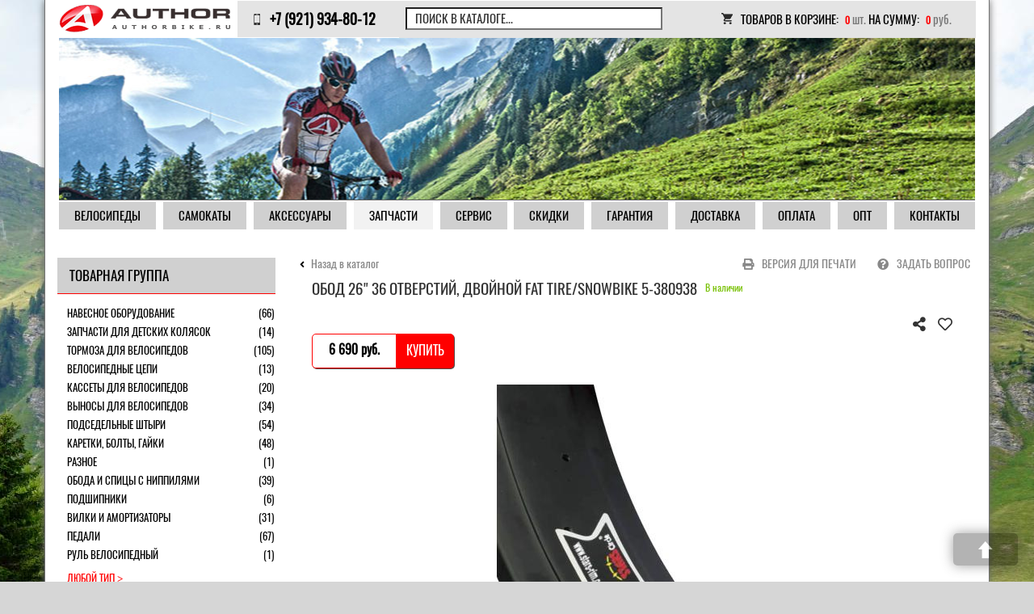

--- FILE ---
content_type: text/html; charset=utf-8
request_url: https://www.authorbike.ru/catalogue/repair-parts/5-380938/
body_size: 33394
content:
<!DOCTYPE html>
<html lang="ru">
<head>
<title>Обод 26&quot; 36 отверстий, двойной FAT TIRE/SNOWBIKE 5-380938 - купить по хорошей цене в интернет-магазине «AuthorBike»</title>


    <meta http-equiv="Content-Type" content="text/html; charset=utf-8" />
    <meta name="viewport" content="width=device-width, initial-scale=1, maximum-scale=1, user-scalable=no">
    <meta name='description' content='В интернет-магазине «AuthorBike» вы всегда можете заказать и купить обод 26&quot; 36 отверстий, двойной FAT TIRE/SNOWBIKE 5-380938 по цене  pуб. Доставка по России! Возможна покупка в кредит!' />
    <meta name='keywords' content='обод 26&quot; 36 отверстий, двойной fat tire/snowbike 5-380938 0 цена купить продажа интернет магазин' />
    <meta name='yandex-verification' content='6b37611c6b95a153' />
    <meta name="google-site-verification" content="8206p5bJHQbZRcJ23yVhL-L_iFC4ODRQqKmkozSySmc" />
    <link rel="shortcut icon" href="/_img/favicon.ico" type="image/x-icon">
    <link rel="stylesheet" type="text/css" href="/_css/jquery-ui.min.css">
    <link rel="stylesheet" href="https://use.fontawesome.com/releases/v5.4.1/css/all.css" 				integrity="sha384-5sAR7xN1Nv6T6+dT2mhtzEpVJvfS3NScPQTrOxhwjIuvcA67KV2R5Jz6kr4abQsz" crossorigin="anonymous">
    <link href="/_css/style.css?v=5" type="text/css" rel="stylesheet" media="all" />
    <link rel="stylesheet" type="text/css" media="all" href="/_css/fancybox/jquery.fancybox-1.3.1.css" />
    <link href="/_css/bootstrap.min.css" rel="stylesheet">
    <link href="/_css/bootstrap-theme.min.css" rel="stylesheet">
    <link rel="stylesheet" href="https://use.fontawesome.com/releases/v5.5.0/css/all.css" integrity="sha384-B4dIYHKNBt8Bc12p+WXckhzcICo0wtJAoU8YZTY5qE0Id1GSseTk6S+L3BlXeVIU" crossorigin="anonymous">
        <!--<link href="/_css/lightbox2/lightbox.min.css" rel="stylesheet">-->
    <link href="/_css/authorbike.css" rel="stylesheet">
    <link href="/_css/geometrie.css" rel="stylesheet">

    <script src="https://yastatic.net/es5-shims/0.0.2/es5-shims.min.js"></script>
    <script src="https://yastatic.net/share2/share.js"></script>
    <script type="text/javascript" src="/_js/jquery.min.js"></script>
<script type="text/javascript" src="/_js/esa_setup.js"></script>
<script type="text/javascript" src="/_js/JsHttpRequest.js"></script>
<script type="text/javascript" src="/_js/jquery.ui-slider.js"></script>
<script type="text/javascript" src="/_js/catalog.js?v01"></script>
<script type="text/javascript" src="/_js/jquery.img_zoom.js"></script>
    <!--<script type="text/javascript" src="/_js/lightbox2/lightbox.min.js"></script>-->
    <script type="text/javascript" src="/_js/jquery.lightbox_me.js"></script>
    <script type="text/javascript" src="/_js/authorbike.js"></script>
    <script type="text/javascript" src="/_js/jquery.fancybox-1.3.1.pack.js"></script>
    <script type="text/javascript" src="//vk.com/js/api/openapi.js?97"></script>
    <script type="text/javascript" src="/_js/magic_banners.js"></script>
    <script type="text/javascript" src="/_js/onload.js"></script>
    <script type="text/javascript" src="/_js/geometrie.min.js"></script>

<!--[if lt IE 9]>
    <script src="http://css3-mediaqueries-js.googlecode.com/files/css3-mediaqueries.js"></script>
    <script src="http://html5shim.googlecode.com/svn/trunk/html5.js"></script>
<![endif]-->
    <style type="text/css" id="ya_share_style">.b-share-popup-wrap{z-index:1073741823;position:absolute;width:500px}.b-share-popup{position:absolute;z-index:1073741823;border:1px solid #888;background:#FFF;color:#000}.b-share-popup-wrap .b-share-popup_down{top:0}.b-share-popup-wrap .b-share-popup_up{bottom:0}.b-share-popup-wrap_state_hidden{position:absolute!important;top:-9999px!important;right:auto!important;bottom:auto!important;left:-9999px!important;visibility:hidden!important}.b-share-popup,x:nth-child(1){border:0;padding:1px!important}@media all and (resolution = 0dpi){.b-share-popup,x:nth-child(1),x:-o-prefocus{padding:0!important;border:1px solid #888}}.b-share-popup__i{display:-moz-inline-box;display:inline-block;padding:5px 0!important;overflow:hidden;vertical-align:top;white-space:nowrap;visibility:visible;background:#FFF;-webkit-box-shadow:0 2px 9px rgba(0,0,0,0.6);-moz-box-shadow:0 2px 9px rgba(0,0,0,0.6);box-shadow:0 2px 9px rgba(0,0,0,0.6)}.b-share-popup__item{font:1em/1.25em Arial,sans-serif;display:block;padding:5px 15px!important;white-space:nowrap;background:#FFF}.b-share-popup__item,a.b-share-popup__item:link,a.b-share-popup__item:visited{text-decoration:none!important;border:0!important}a.b-share-popup__item{cursor:pointer}a.b-share-popup__item .b-share-popup__item__text{text-decoration:underline;color:#1a3dc1}a.b-share-popup__item:hover{word-spacing:0}a.b-share-popup__item:hover .b-share-popup__item__text{color:#F00;cursor:pointer}.b-share-popup__icon{display:-moz-inline-box;display:inline-block;margin:-3px 0 0 0;padding:0 5px 0 0!important;vertical-align:middle}.b-share-popup__icon_input{width:21px;height:16px;margin-top:-6px;padding:0!important}.b-share-popup__icon__input{margin-right:0;margin-left:2px;vertical-align:top}.b-share-popup__spacer{display:block;padding-top:10px!important}.b-share-popup__header{font:86%/1em Verdana,sans-serif;display:block;padding:10px 15px 5px 15px!important;color:#999}.b-share-popup__header_first{padding-top:5px!important}.b-share-popup__input{font:86%/1em Verdana,sans-serif;display:block;padding:5px 15px!important;color:#999;text-align:left}.b-share-popup__input__input{font:1em/1em Verdana,sans-serif;display:block;width:100%;margin:5px 0 0;-webkit-box-sizing:border-box;-moz-box-sizing:border-box;box-sizing:border-box;resize:none;text-align:left;direction:ltr}.b-share-popup_down .b-share-popup_with-link .b-share-popup__input_link{position:absolute;top:5px;right:0;left:0}.b-share-popup_up .b-share-popup_with-link .b-share-popup__input_link{position:absolute;right:0;bottom:5px;left:0}.b-share-popup_down .b-share-popup_with-link{padding-top:55px!important}.b-share-popup_up .b-share-popup_with-link{padding-bottom:55px!important}.b-share-popup_down .b-share-popup_expandable .b-share-popup__main{padding-bottom:25px!important}.b-share-popup_up .b-share-popup_expandable .b-share-popup__main{padding-top:25px!important}.b-share-popup_down .b-share-popup_yandexed{padding-bottom:10px!important}.b-share-popup_up .b-share-popup_yandexed{padding-top:10px!important}.b-share-popup__yandex{position:absolute;right:4px;bottom:2px;font:78.125%/1em Verdana,sans-serif;padding:3px!important;background:transparent}a.b-share-popup__yandex:link,a.b-share-popup__yandex:visited{color:#c6c5c5;text-decoration:none}a.b-share-popup__yandex:link:hover,a.b-share-popup__yandex:visited:hover{color:#F00;text-decoration:underline}.b-share-popup_up .b-share-popup__yandex{top:2px;bottom:auto}.b-share-popup_expandable .b-share-popup__yandex{right:auto;left:4px}.b-share-popup_to-right .b-share-popup_expandable .b-share-popup__yandex{right:4px;left:auto}.b-share-popup__expander .b-share-popup__item{position:absolute;bottom:5px;font:86%/1em Verdana,sans-serif;margin:10px 0 0;padding:5px 10px!important;cursor:pointer;color:#999;background:transparent}.b-share-popup_to-right,.b-share-popup_to-right .b-share-popup__expander{direction:rtl}.b-share-popup_to-right .b-share-popup__expander .b-share-popup__icon{padding:0 0 0 5px!important}.b-share-popup_up .b-share-popup__expander .b-share-popup__item{top:-5px;bottom:auto}.b-share-popup__expander .b-share-popup__item:hover .b-share-popup__item__text{text-decoration:underline}.b-share-popup__expander .b-ico_action_rarr,.b-share-popup_to-right .b-share-popup__expander .b-ico_action_larr,.b-share-popup_full .b-share-popup__expander .b-ico_action_larr,.b-share-popup_to-right .b-share-popup_full .b-share-popup__expander .b-ico_action_rarr,.b-share-popup__expander .b-share-popup__item__text_collapse,.b-share-popup_full .b-share-popup__item__text_expand{display:none}.b-share-popup_to-right .b-share-popup__expander .b-ico_action_rarr,.b-share-popup_full .b-share-popup__item__text_collapse,.b-share-popup_full .b-share-popup__expander .b-ico_action_rarr,.b-share-popup_to-right .b-share-popup_full .b-share-popup__expander .b-ico_action_larr{display:inline}.b-ico_action_rarr,.b-ico_action_larr{width:8px;height:7px;border:0}.b-share-popup__main,.b-share-popup__extra{direction:ltr;vertical-align:bottom;text-align:left}.b-share-popup_down .b-share-popup__main,.b-share-popup_down .b-share-popup__extra{vertical-align:top}.b-share-popup__main{display:-moz-inline-stack;display:inline-block}.b-share-popup__extra{display:none;margin:0 -10px 0 0}.b-share-popup_full .b-share-popup__extra{display:-moz-inline-stack;display:inline-block}.b-share-popup_to-right .b-share-popup__extra{margin:0 0 0 -10px}.b-share-popup__tail{position:absolute;width:21px;height:10px;margin:0 0 0 -11px}.b-share-popup_down .b-share-popup__tail{top:-10px;background:url(//yandex.st/share/static/b-share-popup_down__tail.gif) 0 0 no-repeat}.b-share-popup_up .b-share-popup__tail{bottom:-10px;background:url(//yandex.st/share/static/b-share-popup_up__tail.gif) 0 0 no-repeat}.b-share-popup_down .b-share-popup__tail,x:nth-child(1){top:-9px;background-image:url(//yandex.st/share/static/b-share-popup_down__tail.png)}.b-share-popup_up .b-share-popup__tail,x:nth-child(1){bottom:-9px;background-image:url(//yandex.st/share/static/b-share-popup_up__tail.png)}@media all and (resolution = 0dpi){.b-share-popup_down .b-share-popup__tail,x:nth-child(1),x:-o-prefocus{top:-10px;background-image:url(//yandex.st/share/static/b-share-popup_down__tail.gif)}.b-share-popup_up .b-share-popup__tail,x:nth-child(1),x:-o-prefocus{bottom:-10px;background-image:url(//yandex.st/share/static/b-share-popup_up__tail.gif)}}.b-share-popup .b-share-popup_show_form_mail,.b-share-popup .b-share-popup_show_form_html{padding:0!important}.b-share-popup .b-share-popup_show_form_mail .b-share-popup__main,.b-share-popup .b-share-popup_show_form_html .b-share-popup__main,.b-share-popup .b-share-popup_show_form .b-share-popup__main,.b-share-popup .b-share-popup_show_form_mail .b-share-popup__extra,.b-share-popup .b-share-popup_show_form_html .b-share-popup__extra,.b-share-popup .b-share-popup_show_form .b-share-popup__extra{height:15px;padding:0!important;overflow:hidden;visibility:hidden}.b-share-popup_show_form_mail .b-share-popup__expander,.b-share-popup_show_form_html .b-share-popup__expander,.b-share-popup_show_form .b-share-popup__expander,.b-share-popup_show_form_mail .b-share-popup__input_link,.b-share-popup_show_form_html .b-share-popup__input_link,.b-share-popup_show_form .b-share-popup__input_link{display:none}.b-share-popup__form{position:relative;display:none;overflow:hidden;padding:5px 0 0!important;margin:0 0 -15px;white-space:normal}.b-share-popup_show_form_mail .b-share-popup__form_mail,.b-share-popup_show_form_html .b-share-popup__form_html,.b-share-popup_show_form .b-share-popup__form{display:block}.b-share-popup__form__link{font:86%/1.4545em Verdana,sans-serif;float:left;display:inline;padding:5px!important;margin:0 0 5px 10px;text-decoration:underline;cursor:pointer;color:#1a3dc1}.b-share-popup__form__button{font:86%/1.4545em Verdana,sans-serif;float:left;display:inline;margin:5px 0 0 15px}.b-share-popup__form__close{font:86%/1.4545em Verdana,sans-serif;float:right;display:inline;padding:5px!important;margin:0 10px 5px 0;cursor:pointer;color:#999}a.b-share-popup__form__link:hover,a.b-share-popup__form__close:hover{text-decoration:underline;color:#F00}.b-share-popup_font_fixed .b-share-popup__item{font-size:12.8px}.b-share-popup_font_fixed .b-share-popup__header,.b-share-popup_font_fixed .b-share-popup__input,.b-share-popup_font_fixed .b-share-popup__expander .b-share-popup__item,.b-share-popup_font_fixed .b-share-popup__form__link,.b-share-popup_font_fixed .b-share-popup__form__button,.b-share-popup_font_fixed .b-share-popup__form__close{font-size:11px}.b-share-popup_font_fixed .b-share-popup__yandex{font-size:10px}.b-share-form-button{font:86%/17px Verdana,Arial,sans-serif;display:-moz-inline-box;display:inline-block;height:19px;margin:0 3px;padding:0 4px;cursor:default;white-space:nowrap;text-decoration:none!important;color:#000!important;border:none;outline:none;background:url(//yandex.st/share/static/b-share-form-button.png) 0 -20px repeat-x}.b-share-form-button:link:hover,.b-share-form-button:visited:hover{color:#000!important}.b-share-form-button__before,.b-share-form-button__after{position:absolute;width:3px;height:19px;background:url(//yandex.st/share/static/b-share-form-button.png)}.b-share-form-button__before{margin-left:-7px}.b-share-form-button__after{margin-left:4px;background-position:-3px 0}.b-share-form-button::-moz-focus-inner{border:none}button.b-share-form-button .b-share-form-button__before,button.b-share-form-button .b-share-form-button__after{margin-top:-1px}@-moz-document url-prefix(){button.b-share-form-button .b-share-form-button__after{margin-top:-2px;margin-left:6px}button.b-share-form-button .b-share-form-button__before{margin-top:-2px;margin-left:-9px}}.b-share-form-button:hover,.b-share-form-button_state_hover{background-position:0 -60px}.b-share-form-button:hover .b-share-form-button__before,.b-share-form-button_state_hover .b-share-form-button__before{background-position:0 -40px}.b-share-form-button:hover .b-share-form-button__after,.b-share-form-button_state_hover .b-share-form-button__after{background-position:-3px -40px}.b-share-form-button_state_pressed,.b-share-form-button_state_pressed .b-share-form-button_share{background-position:0 -100px!important}.b-share-form-button_state_pressed .b-share-form-button__before{background-position:0 -80px!important}.b-share-form-button_state_pressed .b-share-form-button__after{background-position:-3px -80px!important}button.b-share-form-button_state_pressed{overflow:visible}.b-share-icon{float:left;width:16px;height:16px;padding:0!important;vertical-align:top;border:0;background:url(//yandex.st/share/static/b-share-icon.png) 0 99px no-repeat}.b-share-icon_vkontakte{background-position:0 0}.b-share-icon_yaru,.b-share-icon_yaru_photo,.b-share-icon_yaru_wishlist{background-position:0 -17px}.b-share-icon_lj{background-position:0 -34px}.b-share-icon_twitter{background-position:0 -51px}.b-share-icon_facebook{background-position:0 -68px}.b-share-icon_moimir{background-position:0 -85px}.b-share-icon_friendfeed{background-position:0 -102px}.b-share-icon_mail{background-position:0 -119px}.b-share-icon_html{background-position:0 -136px}.b-share-icon_postcard{background-position:0 -153px}.b-share-icon_odnoklassniki{background-position:0 -170px}.b-share-icon_blogger{background-position:0 -187px}.b-share-icon_greader{background-position:0 -204px}.b-share-icon_delicious{background-position:0 -221px}.b-share-icon_gbuzz{background-position:0 -238px}.b-share-icon_linkedin{background-position:0 -255px}.b-share-icon_myspace{background-position:0 -272px}.b-share-icon_evernote{background-position:0 -289px}.b-share-icon_digg{background-position:0 -306px}.b-share-icon_juick{background-position:0 -324px}.b-share-icon_moikrug{background-position:0 -341px}.b-share-icon_yazakladki{background-position:0 -358px}.b-share{font:86%/1.4545em Arial,sans-serif;display:-moz-inline-box;display:inline-block;padding:1px 3px 1px 4px!important;vertical-align:middle}.b-share .b-share-form-button{font-size:1em}.b-share__text .b-share-icon{margin-right:5px}.b-share__text{margin-right:5px}.b-share__handle{float:left;cursor:pointer;text-align:left;text-decoration:none!important;height:16px;padding:5px 3px 5px 2px!important;cursor:pointer;text-align:left;text-decoration:none!important}.b-share__handle .b-share-form-button{margin-top:-2px}.b-share__hr{display:none;float:left;width:1px;height:26px;margin:0 3px 0 2px}a.b-share__handle:hover .b-share__text{text-decoration:underline;color:#F00}.b-share_bordered{padding:0 2px 0 3px!important;border:1px solid #e4e4e4;-moz-border-radius:5px;-webkit-border-radius:5px;border-radius:5px}.b-share_bordered .b-share__hr{display:inline;background:#e4e4e4}.b-share_link{margin:-8px 0}.b-share_link .b-share__text{text-decoration:underline;color:#1a3dc1}.b-share-form-button_share{padding-left:26px!important;vertical-align:top}.b-share-form-button_share .b-share-form-button__before{margin-left:-29px}.b-share-form-button_share .b-share-form-button__icon{position:absolute;width:20px;height:17px;margin:1px 0 0 -23px;background:url(//yandex.st/share/static/b-share-form-button_share__icon.png) 0 0 no-repeat}.b-share-pseudo-link{border-bottom:1px dotted;cursor:pointer;text-decoration:none!important}.b-share_font_fixed{font-size:11px}</style>

<!-- Global site tag (gtag.js) - Google Analytics -->
<script async src="https://www.googletagmanager.com/gtag/js?id=UA-138604232-1"></script>
<script>
window.dataLayer = window.dataLayer || [];
function gtag(){dataLayer.push(arguments);}
gtag('js', new Date());

gtag('config', 'UA-138604232-1');
</script>

    <script>
        (function(i,s,o,g,r,a,m){i['GoogleAnalyticsObject']=r;i[r]=i[r]||function(){
            (i[r].q=i[r].q||[]).push(arguments)},i[r].l=1*new Date();a=s.createElement(o),
            m=s.getElementsByTagName(o)[0];a.async=1;a.src=g;m.parentNode.insertBefore(a,m)
        })(window,document,'script','//www.google-analytics.com/analytics.js','ga');

        ga('create', 'UA-40041451-3', 'authorbike.ru');
        ga('send', 'pageview');

    </script>	
<meta name="google-site-verification" content="8206p5bJHQbZRcJ23yVhL-L_iFC4ODRQqKmkozSySmc" />	

<!-- Yandex.Metrika counter -->
<script type="text/javascript" >
   (function(m,e,t,r,i,k,a){m[i]=m[i]||function(){(m[i].a=m[i].a||[]).push(arguments)};
   m[i].l=1*new Date();k=e.createElement(t),a=e.getElementsByTagName(t)[0],k.async=1,k.src=r,a.parentNode.insertBefore(k,a)})
   (window, document, "script", "https://mc.yandex.ru/metrika/tag.js", "ym");
   ym(62567485, "init", {
        clickmap:true,
        trackLinks:true,
        accurateTrackBounce:true,
        webvisor:true
   });
</script>
<noscript><div><img src="https://mc.yandex.ru/watch/62567485" style="position:absolute; left:-9999px;" alt="" /></div></noscript>
<!-- /Yandex.Metrika counter -->
</head>

<body>
<div id="preloader">
    <div class="wrapper">
        <img src="/_img/preloader.png" width="150" alt="">
    </div>
</div>
<div class="main_background" style="background-image: url('/_files/Mountains.jpg')"></div>
    <div class="root container">
        <div class="pheader row visible-md visible-lg">
  <div class="col-md-12 top-fix">
   <div class="row">
   <div class="menu-fix">
    <div class="logo col-md-3" onclick="window.location.href='/'" style="cursor:pointer"></div>
    <div class="contacts col-md-3">
        <a href="tel:+79219348012"><div class="phone">+7 (921) 934-80-12</div></a>
    </div>

    <div class="catalog-search col-md-4" id="topSearchForm">
        <form action="/catalogue/search.htm" method="GET">
            <label><input type="text" name="search_text" value="Поиск в каталоге..."></label>
          <!--			<button type="submit" id="topSearchFormBtn" class=""></button>--><!-- search -->
            <!--<span onclick="window.location.href='/catalogue/search.htm'" class="extra-search">Расширенный поиск</span>-->
        </form>
    </div>
    <!-- .catalog-search  -->
    <script type="text/javascript">
        $(document).ready(function () {
            $('#topSearchForm input').bind('focus', function () {
                $(this).prev().hide();
            }).bind('blur', function () {
                if (!$(this).val()) {
                    $(this).prev().show();
                }
            });
        });
    </script>

    
    <a href="/catalogue/order_basket.htm">
    <div class="basket col-md-4" id="orderBasket">
        <div class="contaner">
            <div class="row"><span>Товаров в корзине:</span> <span class="value count">0</span>
                шт.

            <span>На сумму:</span> <span class="value sum">0</span> руб.
            </div>
        </div>
        <!-- .contaner  -->
        <div onclick="window.location.href='/catalogue/order_basket.htm'" class="buy"><span>Оформить заказ »»</span>
        </div>
    </div>
   </a>
   </div>
    <!-- .basket  -->
    </div>
  </div>
<script type="text/javascript">
   function deleteBanner () {
	if($(".right-col").hasClass("catalog-item")) {
      
		$('.magicBanners-xs-sm-wrapper').hide();
      
	}
 }
</script>
  <div class="col-md-12">
        <div class="after-pheader">
            <div class="magick-banners">
                <img src="/_img/banners/banner1.png" width="100%" height="202" alt="	" border="0" />

                <div class="vk">
				    <!--	
				    <a href="https://www.instagram.com/authorbike_shop/?ref=badge" target="_blank">
					  <img src="/../_img/decor_new/insta.png">
					</a>
					<a href="http://vk.com/authorbicycles" target="_blank">
					  <img src="/../_img/decor_new/vk.png">
					</a> -->
                
                </div>

            </div><!-- .magick-banners  -->

            

        </div>

  </div><!-- .after-pheader  -->

  <div class="row">
    <div class="top-menu col-md-12" style="margin-left: 15px;">
                <ul>
<li class=""><a href="/catalogue/bikes/?group=0&producer=1&sex=all&from=0&year=0" ><span>Велосипеды</span></a><ul>
<li class=" 2025"><a href="https://www.authorbike.ru/catalogue/bikes/?group=0&producer=66&sex=all&from=0&year=2025" ><span>2025 год</span></a></li><li class=" 2024"><a href="https://www.authorbike.ru/catalogue/bikes/?group=0&producer=66&sex=all&from=0&year=2024" ><span>2024 год</span></a></li><li class=" 2023"><a href="https://www.authorbike.ru/catalogue/bikes/?group=0&producer=1&sex=all&from=0&year=2023" ><span>2023 год</span></a></li><li class=" 2022"><a href="https://www.authorbike.ru/catalogue/bikes/?group=0&producer=1&sex=all&from=0&year=2022" ><span>2022 год</span></a></li><li class=""><a href="https://www.authorbike.ru/catalogue/bikes/?group=0&producer=1&sex=all&from=0&year=2021" ><span>2021 год</span></a></li></ul></li><li class=""><a href="/catalogue/samokat/?group=0&producer=0&from=0&year=0" ><span>Самокаты</span></a></li><li class=""><a href="/catalogue/accessories/?group=0&producer=0&from=0&year=0" ><span>Аксессуары</span></a></li><li class="parent"><a href="/catalogue/repair-parts/?group=0&producer=0&from=0&year=0" ><span>Запчасти</span></a></li><li class=""><a href="/service/" ><span>Сервис</span></a><ul>
<li class=""><a href="https://www.authorbike.ru/service/" ><span>Ремонт</span></a></li><li class=""><a href="https://www.authorbike.ru/news/01-01_12_15/" ><span>Хранение</span></a></li></ul></li><li class=""><a href="/discounts/" ><span>СКИДКИ</span></a></li><li class=" links"><a href="/guarantee/" ><span>Гарантия</span></a></li><li class=" Dostavka"><a href="/dostavka/" ><span>Доставка</span></a><ul>
<li class=" dostavka_spb"><a href="/dostavka/dostavka_spb/" ><span>По Санкт-Петербургу</span></a></li><li class=" dostavka_region"><a href="/dostavka/dostavka_region/" ><span>В регионы</span></a></li></ul></li><li class=""><a href="/payment/" ><span>Оплата</span></a></li><li class=" opt"><a href="/opt/" ><span>Опт</span></a></li><li class=""><a href="/contacts/" ><span>Контакты</span></a></li></ul>            </div>
  </div>
    <!-- .top-menu  -->


</div><!-- .pheader  -->








<div class="pheader mobil row visible-xs visible-sm">
  <div class="col-md-12">
   <div class="row">

    <div class="top-menu col-xs-2">
      <nav class="dws-menu">

        <a id="touch-menu" class="mobile-menu" href="#">
    <i class="fas fa-bars"></i>
</a>
        <ul class="menu">
            <ul>

            
            <li><a href="/catalogue/bikes/?group=0&producer=1&sex=all&from=0&year=0"></span><span>Велосипеды</span><span class="state"></a><ul><li><a href="/catalogue/bikes/?group=97&producer=0&sex=all&year=2024"><span>Детские</span><span class="state"></span></a><ul class="last-level"><li><a href="/catalogue/bikes/?group=84&producer=0&sex=all&year=2024"><span>Беговелы</span><span class="state"></span></a><li><a href="/catalogue/bikes/?group=1&producer=0&sex=all&year=2024"><span>Детские</span><span class="state"></span></a><li><a href="/catalogue/bikes/?group=2&producer=0&sex=all&year=2024"><span>Подростковые</span><span class="state"></span></a></ul></li><li><a href="/catalogue/bikes/?group=89&producer=0&sex=all&year=2024"><span>Горные</span><span class="state"></span></a><ul class="last-level"><li><a href="/catalogue/bikes/?group=4&producer=0&sex=all&year=2024"><span>Горные велосипеды 26"</span><span class="state"></span></a><li><a href="/catalogue/bikes/?group=77&producer=0&sex=all&year=2024"><span>Горные велосипеды 27,5"</span><span class="state"></span></a><li><a href="/catalogue/bikes/?group=5&producer=0&sex=all&year=2024"><span>Горные велосипеды 29"</span><span class="state"></span></a><li><a href="/catalogue/bikes/?group=8&producer=0&sex=all&year=2024"><span>Двухподвесные</span><span class="state"></span></a></ul></li><li><a href="/catalogue/bikes/?group=6&producer=0&sex=all&year=2024"><span>Женские велосипеды</span><span class="state"></span></a><ul class="last-level"><li><a href="/catalogue/bikes/?group=107&producer=0&sex=all&year=2024"><span>Горные 26"</span><span class="state"></span></a><li><a href="/catalogue/bikes/?group=82&producer=0&sex=all&year=2024"><span>Горные 27,5"</span><span class="state"></span></a><li><a href="/catalogue/bikes/?group=108&producer=0&sex=all&year=2024"><span>Гибрид-велосипеды</span><span class="state"></span></a><li><a href="/catalogue/bikes/?group=132&producer=0&sex=all&year=2024"><span>Женский велосипед 29"</span><span class="state"></span></a></ul></li><li><a href="/catalogue/bikes/?group=9&producer=0&sex=all&year=2024"><span>Гибрид-велосипеды</span><span class="state"></span></a></li><li><a href="/catalogue/bikes/?group=99&producer=0&sex=all&year=2024"><span>Дорожные</span><span class="state"></span></a><ul class="last-level"><li><a href="/catalogue/bikes/?group=11&producer=0&sex=all&year=2024"><span>Дорожные велосипеды</span><span class="state"></span></a><li><a href="/catalogue/bikes/?group=10&producer=0&sex=all&year=2024"><span>Городские велосипеды</span><span class="state"></span></a></ul></li><li><a href="/catalogue/bikes/?group=100&producer=0&sex=all&year=2024"><span>Экстрим</span><span class="state"></span></a><ul class="last-level"><li><a href="/catalogue/bikes/?group=13&producer=0&sex=all&year=2024"><span>MTB экстрим велосипеды</span><span class="state"></span></a><li><a href="/catalogue/bikes/?group=101&producer=0&sex=all&year=2024"><span>Двухподвесные </span><span class="state"></span></a><li><a href="/catalogue/bikes/?group=14&producer=0&sex=all&year=2024"><span>BMX велосипеды</span><span class="state"></span></a></ul></li><li><a href="/catalogue/bikes/?group=102&producer=0&sex=all&year=2024"><span>Шоссейные и Циклокроссовые</span><span class="state"></span></a><ul class="last-level"><li><a href="/catalogue/bikes/?group=12&producer=0&sex=all&year=2024"><span>Шоссейные велосипеды</span><span class="state"></span></a><li><a href="/catalogue/bikes/?group=103&producer=0&sex=all&year=2024"><span>Циклокроссовые</span><span class="state"></span></a></ul></li><li><a href="/catalogue/bikes/?group=3&producer=0&sex=all&year=2024"><span>Складные велосипеды</span><span class="state"></span></a></li><li><a href="/catalogue/bikes/?group=79&producer=0&sex=all&year=2024"><span>Электровелосипеды</span><span class="state"></span></a></li><li><a href="/catalogue/bikes/?group=83&producer=0&sex=all&year=2024"><span>ФЭТБАЙКИ</span><span class="state"></span></a></li></ul></li><li><a href="/catalogue/samokat/?group=0&producer=0&from=0&year=0"></span><span>Самокаты</span><span class="state"></a></li><li><a href="/catalogue/accessories/?group=0&producer=0&from=0&year=0"></span><span>Аксессуары</span><span class="state"></a></li><li><a href="/catalogue/repair-parts/?group=0&producer=0&from=0&year=0"></span><span>Запчасти</span><span class="state"></a></li><li><a href="/service/"></span><span>Сервис</span><span class="state"></a><ul class="last-level"><li><a href="https://www.authorbike.ru/service/"><span>Ремонт</span><span class="state"></span></a></li><li><a href="https://www.authorbike.ru/news/01-01_12_15/"><span>Хранение</span><span class="state"></span></a></li></ul></li><li><a href="/discounts/"></span><span>СКИДКИ</span><span class="state"></a></li><li><a href="/guarantee/"></span><span>Гарантия</span><span class="state"></a></li><li><a href="/dostavka/"></span><span>Доставка</span><span class="state"></a><ul class="last-level"><li><a href="/dostavka/dostavka_spb/"><span>По Санкт-Петербургу</span><span class="state"></span></a></li><li><a href="/dostavka/dostavka_region/"><span>В регионы</span><span class="state"></span></a></li></ul></li><li><a href="/payment/"></span><span>Оплата</span><span class="state"></a></li><li><a href="/opt/"></span><span>Опт</span><span class="state"></a></li><li><a href="/contacts/"></span><span>Контакты</span><span class="state"></a></li>
            
            </ul>
        </ul>
      </nav>
    </div>

    <!-- .top-menu  -->

    <div class="logo col-xs-6" onclick="window.location.href='/'" style="cursor:pointer"></div>

        <div class="contacts poster col-md-3"><i class="fas fa-mobile-alt" style="font-size:11pt;"></i>
        <div class="descr"><a href="tel:+79219348012"><div class="phone">+7 (921) 934-80-12</div></a></div>
        </div>

        <div class="catalog-search poster" id="topSearchForm">
        <i class="fas fa-search" style="font-size:11pt;"></i>
        <div class="descr">
            <form action="/catalogue/search.htm" method="GET">
                <label><input type="text" name="search_text" placeholder="Поиск в каталоге..."></label>

            <!--			<button type="submit" id="topSearchFormBtn" class=""></button>--><!-- search -->
                <!--<span onclick="window.location.href='/catalogue/search.htm'" class="extra-search">Расширенный поиск</span>-->
            </form>
        </div>
        </div>
        <!-- .catalog-search  -->
        <script type="text/javascript">
            $(document).ready(function () {
                $('#topSearchForm input').bind('focus', function () {
                    $(this).prev().hide();
                }).bind('blur', function () {
                    if (!$(this).val()) {
                        $(this).prev().show();
                    }
                });
            });
        </script>

        <a href="/catalogue/order_basket.htm">
        <div class="basket poster" id="orderBasket">
            <div class="total-count">
                <div>0</div>
            </div>
        <i class="fas fa-shopping-cart" style="font-size:11pt;"></i>
<a href="/catalogue/order_basket.htm">
        <div class="descr">
            <div class="contaner">
                <div class="row"><span>Товаров в корзине:</span> <span class="value count">0</span>
                шт.

                <span>На сумму:</span> <span class="value sum">0</span> руб.
                </div>
            </div>
        </div>
</a>
        <!-- .contaner  -->
            <div onclick="window.location.href='/catalogue/order_basket.htm'" class="buy"><span>Оформить заказ »»</span>
            </div>
        </div>
</a>
    <div class="magicBanners-xs-sm-wrapper container">
        <div id="magicBanners-xs-sm"></div>

<script type="text/javascript">
    $("#magicBanners-xs-sm").magicBanners({speed:3000, timeout: 3000, data: [{"img":"\/_files\/knopki\/pokr.jpg","link":"https:\/\/www.authorbike.ru\/catalogue\/accessories\/?group=21&producer=0&from=0&year=0"},{"img":"\/_files\/Author2025\/mistral-2.jpg","link":"https:\/\/www.authorbike.ru\/catalogue\/bikes\/Mistral29_2025\/"}]});
</script>    </div>

    <div class="razdel-mobil">
        <a href="/catalogue/bikes/?group=0&producer=1&sex=all&from=0&year=0">
            <div class="img-mobil-top col-md-6">
                <img src="/_img/decor_new/mob-velo.png" alt="">
                <div>Велосипеды</div>
            </div>
        </a>
        <a href="/catalogue/samokat/?group=0&producer=0&from=0&year=0">
            <div class="img-mobil-top col-md-6">
                <img src="/_img/decor_new/mob-samokat.png" alt="">
                <div>Самокаты</div>
            </div>
        </a>
        <a href="/catalogue/accessories/?group=0&producer=0&from=0&year=0">
            <div class="img-mobil-top col-md-6">
                <img src="/_img/decor_new/mob-aksess.png" alt="">
                <div>Аксессуары</div>
            </div>
        </a>
        <a href="/catalogue/repair-parts/?group=0&producer=0&from=0&year=0">
            <div class="img-mobil-top col-md-6">
                <img src="/_img/decor_new/mob-zapchast.png" alt="">
                <div>Запчасти</div>
            </div>
        </a>
    </div>

   </div>
    <!-- .basket  -->

  </div>

</div><!-- .pheader  -->
        <div class="pbody row">
            
<div class="right-col catalog catalog-item col-md-9 col-xs-12">
    <div class="catalog-item-toolbar">
        <div class="f-left">
            <a href="../?group=0&producer=0&from=0&year=0" class="back"><span class="icon"><!--	--></span><span class="label">Назад в каталог</span></a>
        </div><!-- .f-left  -->
        <div class="f-right">
            <div class="print"><span class="icon"><!--	--></span><span class="label">Версия для печати</span></div> &nbsp;
            <div class="faq"><span class="icon"><!--	--></span><span class="label">Задать вопрос</span></div>
        </div><!-- .f-left  -->
    </div><!-- .catalog-item-toolbar  -->

    <div class="col-md-12">
	    <h1>Обод 26" 36 отверстий, двойной FAT TIRE/SNOWBIKE 5-380938</h1>
  <span class="exist">
                    В наличии                                    </span>
    </div>


    <div class="main-frame row" id="mainFrame"> <!-- todo -->

      <div class="col-md-12 item-top-info col-xs-12">
      <div class="row rating col-md-3 col-xs-3">
                <span class="star_1"><!-- --></span>
            </div>

      <div class="item-icon col-md-9 col-xs-9">
          <div id="social-services">
              <div class="ya-share2" data-services="vkontakte,twitter,viber,whatsapp,telegram"></div>
              <i class="fas fa-share-alt"></i>
          </div>
          <div id="favorites" title="Добавить в Избранное" onclick="addToFavorites(4387);return false;">
              <i class="far fa-heart"></i>
          </div>
      </div>
      </div>

              <div class="props col-md-12">

                
        <div class="all-price col-md-8  hidden-xs hidden-sm">

                        <div class="new-price">
                <span class="price">
                    6 690 pуб.
                </span>
            </div><!-- .new-price  -->

            <div class="f-right order-button-contaner">

        
        
            <span id="catalog_item_4387" class="order-button ">Купить</span>



<!--
        <div class="buy-for-credit"><a href="/oneclick/?good=4387" target="_blank">В один клик</a></div>
-->


            </div><!-- .f-right  -->
          </div>
        </div><!-- .props  -->


        
        <div class="photo-contaner col-md-12">
            <div class="big-photo" id="bigPhotoContaner">
                                <a href="https://www.vipbike.ru/_files/catalog/Accessories/kartinkiprais/5-380938.jpg" rel="fancybox" style="display:block">
                    <img src="https://www.vipbike.ru/_tumbs/_files~catalog~Accessories~kartinkiprais~755x453x75__5-380938.jpg"
                        class="jqzoom catalog_item_4387 catalogItemPhoto"
                        alt="Обод 26&quot; 36 отверстий, двойной FAT TIRE/SNOWBIKE 5-380938"
                        title="Обод 26&quot; 36 отверстий, двойной FAT TIRE/SNOWBIKE 5-380938"
                        photo="https://www.vipbike.ru/_files/catalog/Accessories/kartinkiprais/5-380938.jpg" />
                </a>
                
                
            </div><!-- .big-photo  -->
            <a href="#" class="photo-zoomer">кликните для увеличения</a>

            <div id="photo" class="pane">
                                    <div class="item current">
                        <a href="https://www.vipbike.ru/_files/catalog/Accessories/kartinkiprais/5-380938.jpg" style="background-image:url(https://www.vipbike.ru/_tumbs/_files~catalog~Accessories~kartinkiprais~140x86x75__5-380938.jpg)"><!----></a>
                    </div>
                            </div>

            
        </div>

        <div class="all-price col-md-7 visible-xs visible-sm">

                        <div class="new-price">
                <span class="price">
                    6 690 pуб.
                </span>
            </div><!-- .new-price  -->

            <div class="f-right order-button-contaner">

        
        
            <span id="catalog_item_4387" class="order-button ">Купить</span>

            <div class="buy-for-credit"><a href="#" target="_blank">В один клик </a></div>

            </div><!-- .f-right  -->
          </div>

    </div><!-- .main-frame -->

    <script type="text/javascript">
        $(document).ready(function(){
            var zoom_target = $('<div id="imgzoom-target"></div>').appendTo('#mainFrame');
            $(".catalogItemPhoto").each(function(i){
                $(this).imgZoom({target: zoom_target, targetWidth: 290, targetHeight: 290, attr: 'photo'} );
            });

            $("#photo .item").each(function(i){
                var items = $(this).parent();
                $('a', this).click(function(){
                    $('.current', items).removeClass('current');
                    $(this).parent().addClass('current');
                    var img = $(this).attr('href');
                    $(".catalogItemPhoto:visible").parent().hide();
                    $(".catalogItemPhoto").eq(i).parent().show();
                    $.imgzoom_cache.add(img);
                    return false;
                });
            });

            $("a[rel=fancybox]").fancybox({overlayColor: '#000',titleShow:false});
            $(".photo-zoomer").click(function () {
                $(".catalogItemPhoto:visible").trigger("click");
                return false;
            });
        });
    </script>

    


    <div class="tabs-box">
<!--        <ul class="tabs">
            <li><a href="#specification">Тех. характеристики</a></li>
            <li><a href="#warranty">Гарантия</a></li>
        </ul>-->

        <script type="text/javascript">
            $(document).ready(function(){
                $('.tabs-box .tabs a').bind('click', function(){
                    $('.tabs-box .pane').hide();
                    var id = $(this).attr('href');
                    $('.tabs-box .tabs li.selected').removeClass('selected');
                    $(this).parent().addClass('selected');
                    $(id).show();
                    return false;
                }).eq(0).trigger('click');
            });
        </script>

        <div class="pane" id="specification">
            <!--<div class="properties">
                <table cellpadding="0" cellspacing="0">
                    <tr>
                        <td class="label">Тип</td>
                        <td>
                                                        <a href="../?group=184&producer=0&from=0&year=0">Обода 26"</a>                        </td>
                    </tr>
                    <tr style="display: none;">
                        <td class="label">Модельный ряд</td>
                        <td>                        </td>
                    </tr>
                                                                                            <tr>
                            <td class="label">
                                                            Артикул:
                                                        </td>
                            <td>5-380938</td>
                        </tr>
                                                                                                            </table>
            </div>.properties  -->

                        <br />
            
        </div><!-- .pane  -->

        <!--<div id="warranty" class="pane">
            <div class="block-title"><span>Гарантийные обязательства</span></div>
            <div class="warranty content"></div>
        </div> -->

    </div><!-- .tabs-panel  -->


    <!--noindex-->
<div class="vk_comment_wraper">
    <div id="vk_comments"></div>
</div>
<!--/noindex-->

</div><!-- .right-col  -->

<div class="left-col col-md-3 col-xs-12">

    <div class="block-contaner demo">
    <input type="checkbox" id="hd-3" class="hide"/>
    <label for="hd-3"><div class="block-title"><span>Товарная группа</span></div></label>
    <div id="left-menu">
                                            <ul class="level-0">
                            <li class="">
                        <a data-label="1" href="/catalogue/repair-parts/?group=34&producer=0&sex=all&year=0">
                            <span class="l">Навесное оборудование</span>
                            <span class="r">(66)</span>
                        </a>
                            <ul class="level-1">
                            <li class="subrow ">
                        <a data-label="2" href="/catalogue/repair-parts/?group=37&producer=0&sex=all&year=0">
                            <span class="l">&ndash; Передние переключатели</span>
                            <span class="r">(3)</span>
                        </a>
                                            </li>
                                        <li class="subrow ">
                        <a data-label="2" href="/catalogue/repair-parts/?group=38&producer=0&sex=all&year=0">
                            <span class="l">&ndash; Задние переключатели</span>
                            <span class="r">(24)</span>
                        </a>
                                            </li>
                                        <li class="subrow ">
                        <a data-label="2" href="/catalogue/repair-parts/?group=145&producer=0&sex=all&year=0">
                            <span class="l">&ndash; Переключатели-монетки(грипшифтеры)</span>
                            <span class="r">(11)</span>
                        </a>
                                            </li>
                                        <li class="subrow ">
                        <a data-label="2" href="/catalogue/repair-parts/?group=39&producer=0&sex=all&year=0">
                            <span class="l">&ndash; Системы и шатуны</span>
                            <span class="r">(22)</span>
                        </a>
                                            </li>
                                        <li class="subrow ">
                        <a data-label="2" href="/catalogue/repair-parts/?group=144&producer=0&sex=all&year=0">
                            <span class="l">&ndash; Ролики заднего переключателя</span>
                            <span class="r">(6)</span>
                        </a>
                                            </li>
                        </ul>
                        </li>
                                        <li class="">
                        <a data-label="1" href="/catalogue/repair-parts/?group=133&producer=0&sex=all&year=0">
                            <span class="l">Запчасти для детских колясок</span>
                            <span class="r">(14)</span>
                        </a>
                                            </li>
                                        <li class="">
                        <a data-label="1" href="/catalogue/repair-parts/?group=35&producer=0&sex=all&year=0">
                            <span class="l">Тормоза для велосипедов</span>
                            <span class="r">(105)</span>
                        </a>
                            <ul class="level-1">
                            <li class="subrow ">
                        <a data-label="2" href="/catalogue/repair-parts/?group=142&producer=0&sex=all&year=0">
                            <span class="l">&ndash; Тормозные ручки</span>
                            <span class="r">(11)</span>
                        </a>
                                            </li>
                                        <li class="subrow ">
                        <a data-label="2" href="/catalogue/repair-parts/?group=143&producer=0&sex=all&year=0">
                            <span class="l">&ndash; Тормозные наборы дисковые</span>
                            <span class="r">(9)</span>
                        </a>
                                            </li>
                                        <li class="subrow ">
                        <a data-label="2" href="/catalogue/repair-parts/?group=160&producer=0&sex=all&year=0">
                            <span class="l">&ndash; Тормозные диски(роторы), адаптеры, винты</span>
                            <span class="r">(14)</span>
                        </a>
                                            </li>
                                        <li class="subrow ">
                        <a data-label="2" href="/catalogue/repair-parts/?group=161&producer=0&sex=all&year=0">
                            <span class="l">&ndash; Тормозные фитинги</span>
                            <span class="r">(2)</span>
                        </a>
                                            </li>
                                        <li class="subrow ">
                        <a data-label="2" href="/catalogue/repair-parts/?group=162&producer=0&sex=all&year=0">
                            <span class="l">&ndash; Тормозные колодки</span>
                            <span class="r">(27)</span>
                        </a>
                                            </li>
                                        <li class="subrow ">
                        <a data-label="2" href="/catalogue/repair-parts/?group=163&producer=0&sex=all&year=0">
                            <span class="l">&ndash; Тросики, рубашки, заглушки, колпачки, гидролиния</span>
                            <span class="r">(42)</span>
                        </a>
                                            </li>
                        </ul>
                        </li>
                                        <li class="">
                        <a data-label="1" href="/catalogue/repair-parts/?group=36&producer=0&sex=all&year=0">
                            <span class="l">Велосипедные цепи</span>
                            <span class="r">(13)</span>
                        </a>
                            <ul class="level-1">
                            <li class="subrow ">
                        <a data-label="2" href="/catalogue/repair-parts/?group=165&producer=0&sex=all&year=0">
                            <span class="l">&ndash; Цепи</span>
                            <span class="r">(7)</span>
                        </a>
                                            </li>
                                        <li class="subrow ">
                        <a data-label="2" href="/catalogue/repair-parts/?group=166&producer=0&sex=all&year=0">
                            <span class="l">&ndash; Замки для цепей</span>
                            <span class="r">(6)</span>
                        </a>
                                            </li>
                        </ul>
                        </li>
                                        <li class="">
                        <a data-label="1" href="/catalogue/repair-parts/?group=41&producer=0&sex=all&year=0">
                            <span class="l">Кассеты для велосипедов</span>
                            <span class="r">(20)</span>
                        </a>
                                            </li>
                                        <li class="">
                        <a data-label="1" href="/catalogue/repair-parts/?group=42&producer=0&sex=all&year=0">
                            <span class="l">Выносы для велосипедов</span>
                            <span class="r">(34)</span>
                        </a>
                                            </li>
                                        <li class="">
                        <a data-label="1" href="/catalogue/repair-parts/?group=44&producer=0&sex=all&year=0">
                            <span class="l">Подседельные штыри</span>
                            <span class="r">(54)</span>
                        </a>
                            <ul class="level-1">
                            <li class="subrow ">
                        <a data-label="2" href="/catalogue/repair-parts/?group=170&producer=0&sex=all&year=0">
                            <span class="l">&ndash; Подседельные штыри</span>
                            <span class="r">(23)</span>
                        </a>
                                            </li>
                                        <li class="subrow ">
                        <a data-label="2" href="/catalogue/repair-parts/?group=171&producer=0&sex=all&year=0">
                            <span class="l">&ndash; Адаптеры для подседельных штырей</span>
                            <span class="r">(7)</span>
                        </a>
                                            </li>
                                        <li class="subrow ">
                        <a data-label="2" href="/catalogue/repair-parts/?group=172&producer=0&sex=all&year=0">
                            <span class="l">&ndash; Хомуты подседельные</span>
                            <span class="r">(11)</span>
                        </a>
                                            </li>
                                        <li class="subrow ">
                        <a data-label="2" href="/catalogue/repair-parts/?group=173&producer=0&sex=all&year=0">
                            <span class="l">&ndash; Эксцентрики подседельные</span>
                            <span class="r">(13)</span>
                        </a>
                                            </li>
                        </ul>
                        </li>
                                        <li class="">
                        <a data-label="1" href="/catalogue/repair-parts/?group=164&producer=0&sex=all&year=0">
                            <span class="l">Каретки, болты, гайки</span>
                            <span class="r">(48)</span>
                        </a>
                                            </li>
                                        <li class="">
                        <a data-label="1" href="/catalogue/repair-parts/?group=45&producer=0&sex=all&year=0">
                            <span class="l">Разное</span>
                            <span class="r">(1)</span>
                        </a>
                                            </li>
                                        <li class="">
                        <a data-label="1" href="/catalogue/repair-parts/?group=169&producer=0&sex=all&year=0">
                            <span class="l">Обода и спицы с ниппилями</span>
                            <span class="r">(39)</span>
                        </a>
                            <ul class="level-1">
                            <li class="subrow ">
                        <a data-label="2" href="/catalogue/repair-parts/?group=184&producer=0&sex=all&year=0">
                            <span class="l">&ndash; Обода 26"</span>
                            <span class="r">(15)</span>
                        </a>
                                            </li>
                                        <li class="subrow ">
                        <a data-label="2" href="/catalogue/repair-parts/?group=186&producer=0&sex=all&year=0">
                            <span class="l">&ndash; Обода 27,5"</span>
                            <span class="r">(6)</span>
                        </a>
                                            </li>
                                        <li class="subrow ">
                        <a data-label="2" href="/catalogue/repair-parts/?group=185&producer=0&sex=all&year=0">
                            <span class="l">&ndash; Обода 28"</span>
                            <span class="r">(13)</span>
                        </a>
                                            </li>
                                        <li class="subrow ">
                        <a data-label="2" href="/catalogue/repair-parts/?group=187&producer=0&sex=all&year=0">
                            <span class="l">&ndash; Обода 29"</span>
                            <span class="r">(4)</span>
                        </a>
                                            </li>
                                        <li class="subrow ">
                        <a data-label="2" href="/catalogue/repair-parts/?group=189&producer=0&sex=all&year=0">
                            <span class="l">&ndash; Спицы</span>
                            <span class="r">(1)</span>
                        </a>
                                            </li>
                        </ul>
                        </li>
                                        <li class="">
                        <a data-label="1" href="/catalogue/repair-parts/?group=200&producer=0&sex=all&year=0">
                            <span class="l">Подшипники</span>
                            <span class="r">(6)</span>
                        </a>
                                            </li>
                                        <li class="">
                        <a data-label="1" href="/catalogue/repair-parts/?group=135&producer=0&sex=all&year=0">
                            <span class="l">Вилки и амортизаторы</span>
                            <span class="r">(31)</span>
                        </a>
                                            </li>
                                        <li class="">
                        <a data-label="1" href="/catalogue/repair-parts/?group=217&producer=0&sex=all&year=0">
                            <span class="l">Педали</span>
                            <span class="r">(67)</span>
                        </a>
                                            </li>
                                        <li class="">
                        <a data-label="1" href="/catalogue/repair-parts/?group=261&producer=0&sex=all&year=0">
                            <span class="l">Руль велосипедный</span>
                            <span class="r">(1)</span>
                        </a>
                                            </li>
                                <li class="more selected">
                <a data-label="3" href="/catalogue/repair-parts/?group=0&producer=0&sex=all&year=0">Любой тип</a>
            </li>
                </ul>
                </div>
    <div class="block-bottom-border"></div>
</div><!-- .block-contaner  -->   

    <div class="block-contaner">
        <div class="block-title"><span>Производитель</span></div>
        <ul>
                                                <li class=""><a href="../?group=0&producer=30&from=0&year=0">Ritchey </a></li>
                                    <li class=""><a href="../?group=0&producer=22&from=0&year=0">Avid </a></li>
                                    <li class=""><a href="../?group=0&producer=32&from=0&year=0">Sram </a></li>
                                    <li class=""><a href="../?group=0&producer=20&from=0&year=0">Easton </a></li>
                                    <li class=""><a href="../?group=0&producer=9&from=0&year=0">Shimano </a></li>
                                    <li class=""><a href="../?group=0&producer=17&from=0&year=0">Mavic </a></li>
                                    <li class=""><a href="../?group=0&producer=18&from=0&year=0">Hayes </a></li>
                                    <li class=""><a href="../?group=0&producer=37&from=0&year=0">Author (запчасти) </a></li>
                                    <li class=""><a href="../?group=0&producer=71&from=0&year=0">OSTAND </a></li>
                                    <li class=""><a href="../?group=0&producer=78&from=0&year=0">ZOOM </a></li>
                                    <li class=""><a href="../?group=0&producer=91&from=0&year=0">Ventura </a></li>
                                    <li class=""><a href="../?group=0&producer=88&from=0&year=0">Horst </a></li>
                                    <li class=""><a href="../?group=0&producer=89&from=0&year=0">Promax </a></li>
                                    <li class=""><a href="../?group=0&producer=90&from=0&year=0">Tektro </a></li>
                                    <li class=""><a href="../?group=0&producer=92&from=0&year=0">M-WAVE </a></li>
                                    <li class=""><a href="../?group=0&producer=93&from=0&year=0">Clarks </a></li>
                                    <li class=""><a href="../?group=0&producer=94&from=0&year=0">Alexrims </a></li>
                                    <li class=""><a href="../?group=0&producer=95&from=0&year=0">REMERX </a></li>
                                    <li class=""><a href="../?group=0&producer=97&from=0&year=0">WELLGO </a></li>
                                    <li class=""><a href="../?group=0&producer=34&from=0&year=0">Другие производители запчастей </a></li>
                                        <li class="more selected"><a href="../?group=0&producer=0&from=0&year=0">Любой производитель </a></li>
        </ul>
        <div class="block-bottom-border"><!-- --></div>
    </div><!-- .block-contaner  -->

        


    <br />
        <div class="block-contaner">
        <div class="block-title" style="margin-bottom:0!important;"><span>Все модели</span></div>
        <div class="all-models">
            <ul>
                <li class="empty"><span class="item">&nbsp;</span><span class="price">&nbsp;</span></li>
                                                <li class=""><a href="/catalogue/repair-parts/2-1012/" title="Переключатель задний 7-8 скор. SHIMANO ALTUS ERDM310DL"><span class="item">Переключатель задний 7-8 скор. SHIMANO ALTUS ERDM310DL</span><span class="price">2 100р.</span></a></li>
                                                <li class=""><a href="/catalogue/repair-parts/2-2048/" title="Цепь SHIMANO ALIVIO/ACERA/ALTUS/TOURNEY ECNHG40114I 6/7/8 скоростей"><span class="item">Цепь 6-8 скор.,114 зв. ECNHG40114I SHIMANO</span><span class="price">2 100р.</span></a></li>
                                                <li class=""><a href="/catalogue/repair-parts/2-8060/" title="Переключатель (суппорт) задний SHIMANO ALTUS ARDM310DL"><span class="item">Переключатель (суппорт) задний SHIMANO ALTUS</span><span class="price">2 470р.</span></a></li>
                                                <li class=""><a href="/catalogue/repair-parts/2-1041/" title="Кассета 8 скоростей ACERA ECSHG418132 8х11-32 IG/HG SHIMANO"><span class="item">Кассета 8 скоростей ACERA 8х11-32 IG/HG SHIMANO</span><span class="price">2 490р.</span></a></li>
                                                <li class=""><a href="/catalogue/repair-parts/pokrishka00-011021/" title="Покрышка 12 1/2x2 1/4 (57-203)"><span class="item">Покрышка 12 1/2x2 1/4 (57-203)</span><span class="price">450р.</span></a></li>
                                                <li class=""><a href="/catalogue/repair-parts/2-1014/" title="Переключатель(суппорт) задний SHIMANO ACERA ERDM360SGSL"><span class="item">Переключатель задний  SHIMANO ACERA ERDM360SGSL</span><span class="price">2 990р.</span></a></li>
                                                <li class=""><a href="/catalogue/repair-parts/2-977/" title="Кассета 8 скоростей ALTUS 8х11-32 IG/HG SHIMANO"><span class="item">Кассета 8 скоростей ALTUS SHIMANO</span><span class="price">2 695р.</span></a></li>
                                                <li class=""><a href="/catalogue/repair-parts/2-4041/" title="Переключатель передний SHIMANO ALTUS EFDM371X6 2-4041 "><span class="item">Переключатель передний  SHIMANO ALTUS 2-4041</span><span class="price">1 690р.</span></a></li>
                                                <li class=""><a href="/catalogue/repair-parts/2-5038/" title="Переключатель задний  SHIMANO ACERA ERDM360SGSS"><span class="item">Переключатель задний  SHIMANO ACERA ERDM360SGSS</span><span class="price">2 900р.</span></a></li>
                                                <li class=""><a href="/catalogue/repair-parts/5-351235/" title="Система передняя 8-9 скор. M-WAVE 22х32х44"><span class="item">Система передняя 8-9 скор. M-WAVE 22х32х44 </span><span class="price">4 600р.</span></a></li>
                                                <li class=""><a href="/catalogue/repair-parts/5-381016/" title="Обод 27.5&quot; 36 отверстий двойной VENTURA-DOUBLE"><span class="item">Обод 27.5" 36 отверстий двойной VENTURA-DOUBLE</span><span class="price">2 100р.</span></a></li>
                                                <li class=""><a href="/catalogue/repair-parts/2-8067/" title="Переключатель задний TOURNEY ARDTY21BGSDL 6 ск. резьба, длинный. SHIMANO"><span class="item">Переключатель задний TOURNEY ARDTY21BGSDL 6 скор. SHIMANO</span><span class="price">1 430р.</span></a></li>
                                                <li class=""><a href="/catalogue/repair-parts/2-1047/" title="Система передняя SHIMANO ACERA EFCM361C888СL(48х38х28Т) 2-1047"><span class="item">Система передняя SHIMANO ACERA(48х38х28Т) 2-1047</span><span class="price">8 940р.</span></a></li>
                                                <li class=""><a href="/catalogue/repair-parts/5-680084/" title="Ролики заднего переключателя 50мм 13 зуб"><span class="item">Ролики заднего переключателя 50мм 13 зуб</span><span class="price">260р.</span></a></li>
                                                <li class=""><a href="/catalogue/repair-parts/5-680083/" title="Ролики заднего переключателя 40мм 10 зуб."><span class="item">Ролики заднего переключателя 40мм 10 зуб.</span><span class="price">170р.</span></a></li>
                                                <li class=""><a href="/catalogue/repair-parts/3-449/" title="Тормозные колодки  CP-301 CLARK&#039;S 3-449"><span class="item">Тормозные колодки  CP-301 CLARK'S 3-449</span><span class="price">500р.</span></a></li>
                                                <li class=""><a href="/catalogue/repair-parts/5-252109/" title="Штырь амортизационный 27,2х350мм алюминий, ход 35мм. ZOOM"><span class="item">Штырь амортизационный 27,2х350мм алюминий, ход 35мм. ZOOM</span><span class="price">2 790р.</span></a></li>
                                                <li class=""><a href="/catalogue/repair-parts/8-10000213/" title="Захват д/педалей 8-10000213 ВНУТРЕННИЙ  профи Cr-V CC PW8 с резин. рукояткой 6/8x330мм AUTHOR"><span class="item">Захват д/педалей 8-10000213 ВНУТРЕННИЙ  профи Cr-V CC PW8 с резин. рукояткой 6/8x330мм AUTHOR</span><span class="price">750р.</span></a></li>
                                                <li class=""><a href="/catalogue/repair-parts/2-3090/" title="Система передняя SHIMANO ALTUS"><span class="item">Система передняя SHIMANO  ALTUS</span><span class="price">5 850р.</span></a></li>
                                                <li class=""><a href="/catalogue/repair-parts/8-36091607/" title="Обод двойной 27,5&quot; ARGON  AUTHOR"><span class="item">Обод 27,5" ARGON  AUTHOR</span><span class="price">2 630р.</span></a></li>
                                                <li class=""><a href="/catalogue/repair-parts/8-34152010/" title="Педали APD-427-ALU  AUTHOR"><span class="item">Педали APD-427-ALU  AUTHOR</span><span class="price">4 560р.</span></a></li>
                                                <li class=""><a href="/catalogue/repair-parts/2-8073/" title="Переключатель задний ALIVIO ARDM3100SGS 8-9 ск. SHIMANO"><span class="item">Переключатель задний ALIVIO ARDM3100SGS 8-9 ск. SHIMANO</span><span class="price">4 320р.</span></a></li>
                                                <li class=""><a href="/catalogue/repair-parts/00-170380/" title="Педали MTB 00-170380 алюминий/пластик HORST"><span class="item">Педали MTB 00-170380 алюминий/пластик HORST</span><span class="price">550р.</span></a></li>
                                                <li class=""><a href="/catalogue/repair-parts/8-23420113/" title="Втулка задняя под диск ACO-H04D-R/36 AUTHOR 8-23420113"><span class="item">Втулка задняя под диск ACO-H04D-R/36 AUTHOR 8-23420113</span><span class="price">7 990р.</span></a></li>
                                                <li class=""><a href="/catalogue/repair-parts/8-36092011/" title="Обод 28&quot; ARGON X7 CROSS AUTHOR"><span class="item">Обод 28" ARGON X7 CROSS AUTHOR</span><span class="price">2 980р.</span></a></li>
                                                <li class=""><a href="/catalogue/repair-parts/5-359265/" title="Каретка-картридж 122,5/28,5мм NECO"><span class="item">Каретка-картридж 122,5/28,5мм NECO</span><span class="price">2 250р.</span></a></li>
                                                <li class=""><a href="/catalogue/repair-parts/5-380270/" title="Обод 26&quot; 5-380270 дв. пистон. 36 отв. DRAGON REMERX"><span class="item">Обод 26" 5-380270 дв. пистон. 36 отв. DRAGON REMERX</span><span class="price">3 690р.</span></a></li>
                                                <li class=""><a href="/catalogue/repair-parts/8-36091530/" title="Обод 26&quot; NEON PRO (559х24,5/18х20,7 32отв.) AUTHOR"><span class="item">Обод 26" NEON PRO (32 отв) AUTHOR</span><span class="price">2 490р.</span></a></li>
                                                <li class=""><a href="/catalogue/repair-parts/8-30002001/" title="Эксцентрик подседельный  AQR-R04-6/45 AUTHOR"><span class="item">Эксцентрик подседельный болт AQR-R04-6/45 AUTHOR</span><span class="price">390р.</span></a></li>
                                                <li class=""><a href="/catalogue/repair-parts/5-381010/" title="Обод 26&quot; 36 отверстий, двойной DOUBLE  VENTURA"><span class="item">Обод 26" 36 отверстий, двойной DOUBLE  VENTURA</span><span class="price">2 550р.</span></a></li>
                                                <li class=""><a href="/catalogue/repair-parts/6-14087/" title="Педали BMX/Downhill  алюминиевые B087B WELLGO"><span class="item">Педали BMX/Downhill  алюминиевые. WELLGO</span><span class="price">5 920р.</span></a></li>
                                                <li class=""><a href="/catalogue/repair-parts/6-170349/" title="Тормозные ручки ROAD  RL340 TEKTRO 6-170349"><span class="item">Тормозные ручки ROAD  RL340 TEKTRO</span><span class="price">2 990р.</span></a></li>
                                                <li class=""><a href="/catalogue/repair-parts/5-280069/" title="Спица с ниппелем 192 х 2,0мм, 20&quot;"><span class="item">Спица с ниппелем 192 х 2,0мм, 20"</span><span class="price">20р.</span></a></li>
                                                <li class=""><a href="/catalogue/repair-parts/6-190117/" title="Вынос/удлинитель штока вилки 1 1/8&quot; SC-STH02"><span class="item">Вынос/удлинитель штока вилки 1 1/8" SC-STH02</span><span class="price">2 400р.</span></a></li>
                                                <li class=""><a href="/catalogue/repair-parts/2-970/" title="Переключатель REVOSHIFT SHIMANO TOURNEY левый 2-970"><span class="item">Переключатель REVOSHIFT SHIMANO левый 2-970</span><span class="price">650р.</span></a></li>
                                                <li class=""><a href="/catalogue/repair-parts/2-984/" title="Переключатель REVOSHIFT TOURNEY правый 6 скор. SHIMANO "><span class="item">Переключатель REVOSHIFT 6 скор. правый. SHIMANO</span><span class="price">650р.</span></a></li>
                                                <li class=""><a href="/catalogue/repair-parts/8-30052051/" title="Хомут 8-30052051 подсед. ACO-A205 31,8мм 25г черный AUTHOR"><span class="item">Хомут  подсед. ACO-A205 31,8мм 25г черный AUTHOR</span><span class="price">640р.</span></a></li>
                                                <li class=""><a href="/catalogue/repair-parts/1-0500/" title="Вилка жесткая RST RF-M6 26&quot;х1 1/8&quot; 1-0500"><span class="item">Вилка жесткая RST RF-M6 26"х1 1/8" 1-0500</span><span class="price">16 340р.</span></a></li>
                                                <li class=""><a href="/catalogue/repair-parts/00-170109/" title="Тормозные колодки 60 мм симметричные"><span class="item">Тормозные колодки 60 мм</span><span class="price">120р.</span></a></li>
                                                <li class=""><a href="/catalogue/repair-parts/2-8123/" title="Переключатель TOURNEY ASLRS35R7AP REVOSHIFT прав. 7скор. SHIMANO"><span class="item">Переключатель TOURNEY REVOSHIFT 7 скор. SHIMANO</span><span class="price">750р.</span></a></li>
                                                <li class=""><a href="/catalogue/repair-parts/8-36092025/" title="Обод 28-29&quot; XENON PRO  AUTHOR 8-36092025"><span class="item">Обод 28-29" XENON PRO  AUTHOR</span><span class="price">2 550р.</span></a></li>
                                                <li class=""><a href="/catalogue/repair-parts/3-173/" title="Тросик переключения  W5056  CLARK&#039;S 1.1х2275мм 3-173"><span class="item">Тросик переключения  W5056  CLARK'S 1.1х2275мм 3-173</span><span class="price">250р.</span></a></li>
                                                <li class=""><a href="/catalogue/repair-parts/5-361768/" title="Тормозные колодки  PROMAX 70мм 5-361768"><span class="item">Тормозные колодки  PROMAX 70мм 5-361768</span><span class="price">310р.</span></a></li>
                                                <li class=""><a href="/catalogue/repair-parts/5-321028/" title="Эксцентрик переднего колеса 100 мм"><span class="item">Эксцентрик переднего колеса 100 мм</span><span class="price">240р.</span></a></li>
                                                <li class=""><a href="/catalogue/repair-parts/8-34200030/" title="Педали 8-34200030  APD-F13-NYLON  AUTHOR"><span class="item">Педали 8-34200030  APD-F13-NYLON  AUTHOR</span><span class="price">2 310р.</span></a></li>
                                                <li class=""><a href="/catalogue/repair-parts/2-5055/" title="Ролики заднего переключателя  SHIMANO DEORE/SLX/105 Y5XH98120 2-5055 "><span class="item">Ролики заднего переключателя  SHIMANO DEORE/SLX/105</span><span class="price">1 920р.</span></a></li>
                                                <li class=""><a href="/catalogue/repair-parts/5-392778/" title="Вилка жесткая 26&quot;х1 1/8&quot; 5-392778"><span class="item">Вилка жесткая 26"х1 1/8" 5-392778</span><span class="price">2 490р.</span></a></li>
                                                <li class=""><a href="/catalogue/repair-parts/00-170832/" title="Педали BMX алюминиевые H32 HORST"><span class="item">Педали BMX алюминиевые H32 HORST</span><span class="price">1 100р.</span></a></li>
                                                <li class=""><a href="/catalogue/repair-parts/5-352688/" title="Шатун левый 175 мм алюминиевый черный"><span class="item">Шатун левый 175 мм черный</span><span class="price">990р.</span></a></li>
                                                <li class=""><a href="/catalogue/repair-parts/2-5069/" title="Переключатель задний TOURNEY ARDTZ500GSD GS 6 скор. резьба. SHIMANO"><span class="item">Переключатель задний TOURNEY ARDTZ500GSD GS 6 скор.SHIMANO</span><span class="price">1 390р.</span></a></li>
                                                <li class=""><a href="/catalogue/repair-parts/2-4010/" title="Переключатель задний TOURNEY ERDTX800SGSL 7-8 скор. SHIMANO"><span class="item">Переключатель задний TOURNEY ERDTX800SGSL 7-8 скор. SHIMANO</span><span class="price">2 250р.</span></a></li>
                                                <li class=""><a href="/catalogue/repair-parts/5-370273/" title="Колпачок для рубашки тросика тормоза  PROMAX 5-370273"><span class="item">Колпачок для рубашки тросика тормоза  PROMAX</span><span class="price">1 290р.</span></a></li>
                                                <li class=""><a href="/catalogue/repair-parts/5-380452/" title="Обод 26&quot; двойной для диск. пист. 32 отверстия. TOP DISC REMERX"><span class="item">Обод 26" дв. для диск. пист. 32 отверстия REMERX</span><span class="price">2 350р.</span></a></li>
                                                <li class=""><a href="/catalogue/repair-parts/5-250939/" title="Хомут 5-250939 подседельный 31,8мм серебристый M-WAVE"><span class="item">Хомут подседельный 31,8мм серебристый M-WAVE</span><span class="price">410р.</span></a></li>
                                                <li class=""><a href="/catalogue/repair-parts/5-250960/" title="Хомут подсед. 34,9мм алюм. анодир.черный M-WAVE"><span class="item">Хомут подседельный 34,9мм черный M-WAVE</span><span class="price">420р.</span></a></li>
                                                <li class=""><a href="/catalogue/repair-parts/5-250961/" title="Хомут подседельный 34,9мм серебристый M-WAVE"><span class="item">Хомут подседельный 34,9мм серебристый M-WAVE</span><span class="price">390р.</span></a></li>
                                                <li class=""><a href="/catalogue/repair-parts/6-175/" title="Шатун левый AL-3 175 мм серебристый"><span class="item">Шатун левый AL-3 175 мм  серебристый</span><span class="price">1 050р.</span></a></li>
                                                <li class=""><a href="/catalogue/repair-parts/5-250941/" title="Эксцентрик подседельный хомут 34,9мм. M-WAVE"><span class="item">Эксцентрик подседельный 34,9мм. M-WAVE</span><span class="price">450р.</span></a></li>
                                                <li class=""><a href="/catalogue/repair-parts/5-321009/" title="Эксцентрики &quot;секретки&quot; TRANZX"><span class="item">Эксцентрики "секретки"+ключ перед.(100мм)+зад.(135мм)+подсед.(30мм).TRANZX</span><span class="price">2 190р.</span></a></li>
                                                <li class=""><a href="/catalogue/repair-parts/00-170930/" title="Хомут подседельный с эксцентриком 28,6мм, черный"><span class="item">Хомут подседельный с эксцентриком 28,6мм, черный</span><span class="price">290р.</span></a></li>
                                                <li class=""><a href="/catalogue/repair-parts/8-34399092/" title="Педали 8-34399092 складные APD-113 SIMPLEX AUTHOR"><span class="item">Педали 8-34399092 складные APD-113 SIMPLEX AUTHOR</span><span class="price">2 620р.</span></a></li>
                                                <li class=""><a href="/catalogue/repair-parts/2-5286/" title="Система TOURNEY EFCTY5012E60XLB 2x7/8 скор, под квадрат, зуб. 46/30, шатун 175мм. SHIMANO"><span class="item">Система TOURNEY EFCTY5012E60XLB 2x7/8 скор. SHIMANO</span><span class="price">4 020р.</span></a></li>
                                                <li class=""><a href="/catalogue/repair-parts/00-210050/" title="Вилка 26&quot; ход 60 мм 1&#039;&#039; шток 220 мм, резьба 50 мм HORST"><span class="item">Вилка 26" 1'' шток 220 мм, резьба 50 мм HORST</span><span class="price">3 490р.</span></a></li>
                                                <li class=""><a href="/catalogue/repair-parts/2-8061/" title="Переключатель задний TOURNEY ARDTX800SGSL 7-8 ск. резьба. SHIMANO"><span class="item">Переключатель задний TOURNEY ARDTX800SGSL 7-8 ск. SHIMANO</span><span class="price">1 780р.</span></a></li>
                                                <li class=""><a href="/catalogue/repair-parts/2-8063/" title="Переключатель задний TOURNEY ARDTY300D 6-7 ск. SHIMANO"><span class="item">Переключатель задний TOURNEY ARDTY300D 6-7 ск. SHIMANO</span><span class="price">1 670р.</span></a></li>
                                                <li class=""><a href="/catalogue/repair-parts/3-051/" title="Тросик 3-051 торм. MTB нерж. W6053R 1.5х2000мм СLARK&#039;S"><span class="item">Тросик 3-051 торм. MTB нерж. W6053R 1.5х2000мм СLARK'S</span><span class="price">290р.</span></a></li>
                                                <li class=""><a href="/catalogue/repair-parts/2-1038/" title="Цепь DEORE/TIAGRA 114зв. 9 скор. SHIMANO"><span class="item">Цепь DEORE/TIAGRA 114зв. 9 скор. SHIMANO</span><span class="price">3 380р.</span></a></li>
                                                <li class=""><a href="/catalogue/repair-parts/8-34001015/" title="Педали MTB/CROSS/ TREKKING  AUTHOR"><span class="item">Педали MTB/CROSS/ TREKKING  AUTHOR</span><span class="price">890р.</span></a></li>
                                                <li class=""><a href="/catalogue/repair-parts/2-1037/" title="Цепь 6-8 скор. ALIVIO/ACERA/ALTUS/TOURNEY ECNHG40114Q  114зв. SHIMANO"><span class="item">Цепь 6-8 скор. ALIVIO/ACERA/ALTUS/TOURNEY ECNHG40114Q  114зв. SHIMANO</span><span class="price">2 190р.</span></a></li>
                                                <li class=""><a href="/catalogue/repair-parts/2-5050/" title="Кассета ECSHG318134 ALTUS 8х11-34 IG/HG 8 скор. SHIMANO"><span class="item">Кассета ECSHG318134 ALTUS 8х11-34 IG/HG 8 скор. SHIMANO</span><span class="price">3 640р.</span></a></li>
                                                <li class=""><a href="/catalogue/repair-parts/2-3031/" title="Кассета 8 скор. ECSHG418130 ACERA 8х11-30 IG/HG SHIMANO"><span class="item">Кассета 8 скор. ECSHG418130 ACERA 8х11-30 IG/HG SHIMANO</span><span class="price">2 490р.</span></a></li>
                                                <li class=""><a href="/catalogue/repair-parts/5-312011/" title="Педали пластиковые с отражателями, черные. M-WAVE"><span class="item">Педали пластиковые с отражателями, черные. M-WAVE</span><span class="price">1 030р.</span></a></li>
                                                <li class=""><a href="/catalogue/repair-parts/1-0037/" title="Вилка амортизационная 26&quot;х 28,6 RST GILA TNL"><span class="item">Вилка амортизационная 26"х 28,6 RST GILA TNL</span><span class="price">8 990р.</span></a></li>
                                                <li class=""><a href="/catalogue/repair-parts/6-14127/" title="Педали MTB алюминиевые LU-C27G, ось Cr-Mo.  WELLGO"><span class="item">Педали MTB алюминиевые LU-C27G. WELLGO</span><span class="price">2 960р.</span></a></li>
                                                <li class=""><a href="/catalogue/repair-parts/8-24515007/" title="Тормозные резинки сменные  ABS-3CC-P  AUTHOR"><span class="item">Тормозные резинки сменные  ABS-3CC-P  AUTHOR</span><span class="price">950р.</span></a></li>
                                                <li class=""><a href="/catalogue/repair-parts/00-170839/" title="Педали BMX/Downhill  алюминиевые 00-170839 HORST"><span class="item">Педали BMX/Downhill  алюминиевые 00-170839 HORST</span><span class="price">4 310р.</span></a></li>
                                                <li class=""><a href="/catalogue/repair-parts/5-360073/" title="Тормозная ручка для детских велосипедов левая"><span class="item">Тормозная ручка для детских велосипедов левая</span><span class="price">300р.</span></a></li>
                                                <li class=""><a href="/catalogue/repair-parts/5-392855/" title="Вилка жесткая 28&quot;х1 1/8&quot;"><span class="item">Вилка жесткая 28"х1 1/8"</span><span class="price">2 840р.</span></a></li>
                                                <li class=""><a href="/catalogue/repair-parts/6-200220/" title="Тормозные ручки ML520 V-брэйк пара TEKTRO"><span class="item">Тормозные ручки ML520 V-брэйк пара TEKTRO</span><span class="price">1 540р.</span></a></li>
                                                <li class=""><a href="/catalogue/repair-parts/2-2127/" title="Переключатель задний TOURNEY ARDTY200GSLD, 6/7скор. для 14-28T SHIMANO"><span class="item">Переключатель задний TOURNEY ARDTY200GSLD, 6/7скор. для 14-28T SHIMANO</span><span class="price">1 060р.</span></a></li>
                                                <li class=""><a href="/catalogue/repair-parts/5-400446/" title="Удлинитель штока вилки  внешний 1 1/8&quot; (28,6мм) 115мм +4 спейсера M-WAVE"><span class="item">Удлинитель штока вилки  внешний 1 1/8" (28,6мм) 115мм +4 спейсера M-WAVE</span><span class="price">2 160р.</span></a></li>
                                                <li class=""><a href="/catalogue/repair-parts/5-400310/" title="Вынос внешний регул. 1 1/8&quot;  PROMAX 5-400310"><span class="item">Вынос внешний регул. 1 1/8"  PROMAX 5-400310</span><span class="price">2 690р.</span></a></li>
                                                <li class=""><a href="/catalogue/repair-parts/5-380333/" title="Обод 28&quot; 5-380333 дв. пистон. 32 отв. DRAGON REMERX"><span class="item">Обод 28" 5-380333 дв. пистон. 32 отв. DRAGON REMERX</span><span class="price">3 690р.</span></a></li>
                                                <li class=""><a href="/catalogue/repair-parts/8-24505005/" title="Тормозные колодки ( 2 пары) цветные  ABS-3CC  AUTHOR"><span class="item">Тормозные колодки ( 2 пары) цветные  ABS-3CC  AUTHOR</span><span class="price">1 350р.</span></a></li>
                                                <li class=""><a href="/catalogue/repair-parts/3-039/" title="Тормозные колодки+сменные резинки CP513 CLARKS"><span class="item">Тормозные колодки+сменные резинки CP513 CLARKS</span><span class="price">1 040р.</span></a></li>
                                                <li class=""><a href="/catalogue/repair-parts/3-119/" title="Тросик переключения с тефлоном  W7139 СLARK&#039;S 3-119"><span class="item">Тросик переключения с тефлоном  W7139 СLARK'S 3-119</span><span class="price">260р.</span></a></li>
                                                <li class=""><a href="/catalogue/repair-parts/5-250802/" title="Хомут 5-250802 подседельный 31,8мм, 23г черный ZOOM"><span class="item">Хомут 5-250802 подседельный 31,8мм, 23г черный ZOOM</span><span class="price">460р.</span></a></li>
                                                <li class=""><a href="/catalogue/repair-parts/6-613085-1/" title="Эксцентрик переднего колеса 100 мм"><span class="item">Эксцентрик переднего колеса 100 мм</span><span class="price">240р.</span></a></li>
                                                <li class=""><a href="/catalogue/repair-parts/2-5009/" title="Кассета 9 скор. ECSHG2009134 ALTUS 9х11-34 HG SHIMANO"><span class="item">Кассета 9 скор. ECSHG2009134 ALTUS 9х11-34 HG SHIMANO</span><span class="price">2 150р.</span></a></li>
                                                <li class=""><a href="/catalogue/repair-parts/3-041/" title="Тормозные колодки  CP-510 CLARK&#039;S 3-041"><span class="item">Тормозные колодки  CP-510 CLARK'S 3-041</span><span class="price">520р.</span></a></li>
                                                <li class=""><a href="/catalogue/repair-parts/5-359264/" title="Каретка-картридж 119/27мм NECO"><span class="item">Каретка-картридж 119/27мм NECO</span><span class="price">2 250р.</span></a></li>
                                                <li class=""><a href="/catalogue/repair-parts/5-252427/" title="Штырь подседельный 27,2х350мм  M-WAVE 5-252427"><span class="item">Штырь подседельный 27,2х350мм черный M-WAVE 5-252427</span><span class="price">1 430р.</span></a></li>
                                                <li class=""><a href="/catalogue/repair-parts/5-311024/" title="Педали MTB 5-311024 алюминиевые "><span class="item">Педали MTB 5-311024 алюминиевые </span><span class="price">1 480р.</span></a></li>
                                                <li class=""><a href="/catalogue/repair-parts/8-34200021/" title="Педали  8-34200021  APD-F11-ALU  AUTHOR"><span class="item">Педали  8-34200021  APD-F11-ALU  AUTHOR</span><span class="price">3 710р.</span></a></li>
                                                <li class=""><a href="/catalogue/repair-parts/1-0332/" title="Вилка амортизационная 700С х 28,6 RST NOVA T"><span class="item">Вилка амортизационная 700С RST NOVA T</span><span class="price">5 720р.</span></a></li>
                                                <li class=""><a href="/catalogue/repair-parts/5-350711/" title="Система передняя"><span class="item">Система передняя</span><span class="price">1 020р.</span></a></li>
                                                <li class=""><a href="/catalogue/repair-parts/2-2125/" title="Переключатель задний TOURNEY ARDTZ500GSB 6 скор.SHIMANO"><span class="item">Переключатель задний TOURNEY ARDTZ500GSB 6 скор.SHIMANO</span><span class="price">870р.</span></a></li>
                                                <li class=""><a href="/catalogue/repair-parts/6-200245/" title="Тормозные колодки с крепежом 60 мм VB-632-DIY ALLIGATOR"><span class="item">Тормозные колодки с крепежом 60 мм VB-632-DIY ALLIGATOR</span><span class="price">220р.</span></a></li>
                                                <li class=""><a href="/catalogue/repair-parts/5-700167/" title="Кассета 7ск.7х11-28 HG SHIMANO-совместимая. VENTURA"><span class="item">Кассета 7ск.7х11-28 серебристая HG SHIMANO-совместимая. VENTURA</span><span class="price">1 390р.</span></a></li>
                                                <li class=""><a href="/catalogue/repair-parts/2-8017/" title="Кассета 7 скоростей ACSHG417128 2-8017 ACERA/ALTUS 7х11-28 IG/HG серебр. SHIMANO"><span class="item">Кассета 7ск. ACSHG417128 2-8017 7х11-28 SHIMANO ACERA/ALTUS</span><span class="price">850р.</span></a></li>
                                                <li class=""><a href="/catalogue/repair-parts/8-34053020/" title="Педали MTB/CROSS/TREKKING  AUTHOR"><span class="item">Педали MTB/CROSS/TREKKING  AUTHOR</span><span class="price">1 500р.</span></a></li>
                                                <li class=""><a href="/catalogue/repair-parts/3-406/" title="Тормозная направляющая CX-23-1PB CLARKS"><span class="item">Тормозная направляющая CX-23-1PB CLARKS</span><span class="price">220р.</span></a></li>
                                                <li class=""><a href="/catalogue/repair-parts/5-360512/" title="Тормоза 5-360512 ROAD передние и задние 39-49 мм"><span class="item">Тормоза ROAD  5-360512</span><span class="price">2 390р.</span></a></li>
                                                <li class=""><a href="/catalogue/repair-parts/00-170111/" title="Тормозные колодки  70мм 00-170111"><span class="item">Тормозные колодки  70мм 00-170111</span><span class="price">150р.</span></a></li>
                                                <li class=""><a href="/catalogue/repair-parts/5-283088/" title="Спица с ниппелем 258 х 2,0 мм, 26&quot;"><span class="item">Спица с ниппелем 258 х 2,0 мм, 26"</span><span class="price">20р.</span></a></li>
                                                <li class=""><a href="/catalogue/repair-parts/7-08373/" title="Гайка оси втулки резьба М10  WELDTITE 7-08373"><span class="item">Гайка оси втулки резьба М10  WELDTITE 7-08373</span><span class="price">230р.</span></a></li>
                                                <li class=""><a href="/catalogue/repair-parts/5-359940/" title="Каретка-картридж для клиньев 136/37мм VENTURA 5-359940 "><span class="item">Каретка-картридж для клиньев 136/37мм VENTURA 5-359940 </span><span class="price">800р.</span></a></li>
                                                <li class=""><a href="/catalogue/repair-parts/5-361754/" title="Тормозные колодки 55 мм симметричные"><span class="item">Тормозные колодки 55 мм</span><span class="price">170р.</span></a></li>
                                                <li class=""><a href="/catalogue/repair-parts/5-252744/" title="Штырь подседельный 27,2х400мм матово-черный SP-D322(ISO-M) ZOOM"><span class="item">Штырь подседельный 27,2х400мм матово-черный SP-D322(ISO-M) ZOOM</span><span class="price">3 690р.</span></a></li>
                                                <li class=""><a href="/catalogue/repair-parts/8-29466435/" title="Штырь 8-29466435 подседельный 31,6x400мм черный AUTHOR"><span class="item">Штырь 8-29466435 подседельный 31,6x400мм черный AUTHOR</span><span class="price">2 340р.</span></a></li>
                                                <li class=""><a href="/catalogue/repair-parts/5-392775/" title="Вилка жесткая 26&quot;х1&quot; 5-392775"><span class="item">Вилка жесткая 26"х1"</span><span class="price">2 780р.</span></a></li>
                                                <li class=""><a href="/catalogue/repair-parts/2-4003/" title="Переключатель SHIMANO EZ FIRE PLUS 3 скор."><span class="item">Переключатель SHIMANO EZ FIRE PLUS 3 скор.</span><span class="price">1 490р.</span></a></li>
                                                <li class=""><a href="/catalogue/repair-parts/1-0333/" title="Вилка амортизационная 700Сх1&quot; RST NOVA T"><span class="item">Вилка амортизационная 700Сх1" RST NOVA T</span><span class="price">6 290р.</span></a></li>
                                                <li class=""><a href="/catalogue/repair-parts/1-0035/" title="Вилка амортизационная 26&quot;х 28,6 RST GILA ML"><span class="item">Вилка амортизационная 26"х 28,6 RST GILA ML</span><span class="price">7 820р.</span></a></li>
                                                <li class=""><a href="/catalogue/repair-parts/8-32151016/" title="Вынос внешний  ACO-AJ 15  AUTHOR 8-32151016"><span class="item">Вынос внешний  ACO-AJ 15  AUTHOR</span><span class="price">3 590р.</span></a></li>
                                                <li class=""><a href="/catalogue/repair-parts/5-372021/" title="Тросик тормозной  5-372021"><span class="item">Тросик тормозной  5-372021</span><span class="price">70р.</span></a></li>
                                                <li class=""><a href="/catalogue/repair-parts/3-205/" title="Цепь 3-205 1/2&quot;x3/32&quot; 116зв. хромир.с замком 15-21скор. CLARK`S"><span class="item">Цепь 3-205 1/2"x3/32" 116зв. хромир.с замком 15-21скор. CLARK`S</span><span class="price">1 040р.</span></a></li>
                                                <li class=""><a href="/catalogue/repair-parts/1-0501/" title="Вилка жесткая RST RF-M7 28&quot;х1 1/8&quot; 1-0501"><span class="item">Вилка жесткая RST RF-M7 28"х1 1/8" 1-0501</span><span class="price">7 450р.</span></a></li>
                                                <li class=""><a href="/catalogue/repair-parts/00-180946/" title="Обод 28&quot; 00-180946 36 отверстия, двойной"><span class="item">Обод 28" 00-180946 36 отверстия, двойной</span><span class="price">690р.</span></a></li>
                                                <li class=""><a href="/catalogue/repair-parts/7-06145/" title="Подшипник 7-06145 задней втулки и каретки WELDTITE"><span class="item">Подшипник 7-06145 задней втулки и каретки WELDTITE</span><span class="price">1 340р.</span></a></li>
                                                <li class=""><a href="/catalogue/repair-parts/6-14178/" title="Педали складные F178 6-14178  WELLGO"><span class="item">Педали складные F178 6-14178  WELLGO</span><span class="price">1 350р.</span></a></li>
                                                <li class=""><a href="/catalogue/repair-parts/00-170829/" title="Педали BMX/Downhill  алюминиевые 00-170829  HORST"><span class="item">Педали BMX/Downhill  алюминиевые 00-170829  HORST</span><span class="price">5 550р.</span></a></li>
                                                <li class=""><a href="/catalogue/repair-parts/1-0341/" title="Вилка амортизационная 700С х 28,6 RST NOVA ML"><span class="item">Вилка амортизационная 700С RST NOVA ML</span><span class="price">7 990р.</span></a></li>
                                                <li class=""><a href="/catalogue/repair-parts/1-0202/" title="Вилка амортизационная 27,5&quot;х 28,6 RST BLAZE 27,5 TNL"><span class="item">Вилка амортизационная 27,5" RST BLAZE TNL</span><span class="price">10 680р.</span></a></li>
                                                <li class=""><a href="/catalogue/repair-parts/2-5093/" title="Переключатель задний TOURNEY ARDFT35AD 6-7ск. резьба, супер короткая лапка SHIMANO"><span class="item">Переключатель задний TOURNEY ARDFT35AD 6-7ск. резьба, супер короткая лапка SHIMANO</span><span class="price">770р.</span></a></li>
                                                <li class=""><a href="/catalogue/repair-parts/5-351008/" title="Система передняя 9 скоростей ROAD 42/52 шатуны 170 мм "><span class="item">Система передняя 9 скоростей ROAD 42/52 шатуны 170 мм </span><span class="price">3 460р.</span></a></li>
                                                <li class=""><a href="/catalogue/repair-parts/6-190213/" title="Тормозные ручки TRIATHLON R.B.P RX 4.1 (19 - 20.6мм). TEKTRO"><span class="item">Тормозные ручки TRIATHLON R.B.P RX 4.1 (19 - 20.6мм). TEKTRO</span><span class="price">3 590р.</span></a></li>
                                                <li class=""><a href="/catalogue/repair-parts/00-210070/" title="Вилка амортизационная 700C 28.6 мм HORST AL40 BLACK"><span class="item">Вилка амортизационная 700C 28.6 мм HORST AL40 BLACK</span><span class="price">2 390р.</span></a></li>
                                                <li class=""><a href="/catalogue/repair-parts/00-170089/" title="Штырь подседельный 27,2х350мм 00-170089"><span class="item">Штырь подседельный 27,2х350мм 00-170089</span><span class="price">150р.</span></a></li>
                                                <li class=""><a href="/catalogue/repair-parts/5-259929/" title="Адаптер 5-259929 для подсед. штыря алюм. 27,2/31,6х80мм серебр."><span class="item">Адаптер 5-259929 для подсед. штыря алюм. 27,2/31,6х80мм серебр.</span><span class="price">370р.</span></a></li>
                                                <li class=""><a href="/catalogue/repair-parts/5-352630/" title="Болт 5-352630 каретки сталь с сальником хромир. серебр."><span class="item">Болт 5-352630 каретки сталь с сальником хромир. серебр.</span><span class="price">100р.</span></a></li>
                                                <li class=""><a href="/catalogue/repair-parts/5-381042/" title="Обод 28&quot; белый REMERX 5-381042"><span class="item">Обод 28" белый REMERX 5-381042</span><span class="price">3 690р.</span></a></li>
                                                <li class=""><a href="/catalogue/repair-parts/3-110/" title=" Тормозные колодки цветные  CPS301 CLARKS 3-110 всепогодные 3-110"><span class="item">Тормозные колодки цветные  CPS301 CLARKS 3-110</span><span class="price">670р.</span></a></li>
                                                <li class=""><a href="/catalogue/repair-parts/2-2041/" title="Тормозной набор механический дисковый  SHIMANO 2-2041"><span class="item">Тормозной набор механический дисковый  SHIMANO 2-2041</span><span class="price">4 490р.</span></a></li>
                                                <li class=""><a href="/catalogue/repair-parts/00-170211/" title="Тросик тормозной 00-170211"><span class="item">Тросик тормозной 00-170211</span><span class="price">70р.</span></a></li>
                                                <li class=""><a href="/catalogue/repair-parts/6-613085-2/" title="Эксцентрик 6-613085-2 подседельный болт черный"><span class="item">Эксцентрик 6-613085-2 подседельный болт черный</span><span class="price">290р.</span></a></li>
                                                <li class=""><a href="/catalogue/repair-parts/8-32151009/" title="Вынос ST-009 110мм UNO/AUTHOR"><span class="item">Вынос ST-009 110мм UNO/AUTHOR</span><span class="price">2 520р.</span></a></li>
                                                <li class=""><a href="/catalogue/repair-parts/6-170007/" title="Натяжитель тросика тормоза  LY-LPA07 ALLIGATOR 6-170007"><span class="item">Натяжитель тросика тормоза  LY-LPA07 ALLIGATOR 6-170007</span><span class="price">50р.</span></a></li>
                                                <li class=""><a href="/catalogue/repair-parts/6-171406/" title="Тормозной диск 140мм  HJ-DXR1406 ALHONGA 6-171406"><span class="item">Тормозной диск 140мм  HJ-DXR1406 ALHONGA 6-171406</span><span class="price">890р.</span></a></li>
                                                <li class=""><a href="/catalogue/repair-parts/3-244/" title="Рубашка тросика тормоза красная(1 метр) Y1005DB  CLARKS 3-244"><span class="item">Рубашка тросика тормоза красная(1 метр) Y1005DB  CLARKS 3-244</span><span class="price">4 800р.</span></a></li>
                                                <li class=""><a href="/catalogue/repair-parts/5-370295/" title="Направляющие для рубашки/гидролинии  M-WAVE 5-370295"><span class="item">Направляющие для рубашки/гидролинии  M-WAVE 5-370295</span><span class="price">580р.</span></a></li>
                                                <li class=""><a href="/catalogue/repair-parts/6-170513/" title="Болт каретки  LASCO LCB-1513 6-170513"><span class="item">Болт каретки  LASCO LCB-1513 6-170513</span><span class="price">70р.</span></a></li>
                                                <li class=""><a href="/catalogue/repair-parts/00-180915/" title="Обод 27,5&quot; 32 отверстия, двойной, 00-180915 пистонированный"><span class="item">Обод 27,5" 32 отверстия, двойной, 00-180915 пистонированный</span><span class="price">990р.</span></a></li>
                                                <li class=""><a href="/catalogue/repair-parts/00-180920/" title="Обод 29&quot; 00-180920 32 отверстия, двойной, пистонированный"><span class="item">Обод 29" 00-180920 32 отверстия, двойной, пистонированный</span><span class="price">1 790р.</span></a></li>
                                                <li class=""><a href="/catalogue/repair-parts/6-162865/" title="Обод 28&quot; A-M5 SHINING 36 отверстия, двойной 6-162865"><span class="item">Обод 28" A-M5 SHINING 36 отверстия, двойной 6-162865</span><span class="price">1 990р.</span></a></li>
                                                <li class=""><a href="/catalogue/repair-parts/5-311028/" title="Педали детские MTB 5-311028 пластиковые"><span class="item">Педали детские MTB 5-311028 пластиковые  </span><span class="price">340р.</span></a></li>
                                                <li class=""><a href="/catalogue/repair-parts/00-170340/" title="Педали BMX 00-170340 алюминиевые HORST"><span class="item">Педали BMX 00-170340 алюминиевые HORST</span><span class="price">590р.</span></a></li>
                                                <li class=""><a href="/catalogue/repair-parts/00-170826/" title="Педали алюминиевые, пром.подш. H04 HORST"><span class="item">Педали MTB H04 HORST</span><span class="price">2 990р.</span></a></li>
                                                <li class=""><a href="/catalogue/repair-parts/00-170828/" title="Педали MTB 00-170828 алюминиевые  H07 HORST"><span class="item">Педали MTB 00-170828 алюминиевые  H07 HORST</span><span class="price">1 200р.</span></a></li>
                                                <li class=""><a href="/catalogue/repair-parts/6-14123/" title="Педали BMX пластиковые 6-14123 WELLGO"><span class="item">Педали BMX пластиковые 6-14123 WELLGO</span><span class="price">450р.</span></a></li>
                                                <li class=""><a href="/catalogue/repair-parts/8-39710114/" title="Держатель для заднего переключателя (&quot;петух&quot;). AUTHOR"><span class="item">Держатель ("петух") для заднего переключателя AUTHOR</span><span class="price">950р.</span></a></li>
                                                <li class=""><a href="/catalogue/repair-parts/1-0010/" title="Вилка амортизационная 24&quot;х1&quot;  RST CAPA Т"><span class="item">Вилка амортизационная 24"х1" RST CAPA Т</span><span class="price">5 700р.</span></a></li>
                                                <li class=""><a href="/catalogue/repair-parts/2-8028/" title="Кассета 8 ск. ACSHG508132P ALIVIO 8х11-32 IG/HG SHIMANO"><span class="item">Кассета 8 ск. ALIVIO 8х11-32 SHIMANO</span><span class="price">1 200р.</span></a></li>
                                                <li class=""><a href="/catalogue/repair-parts/2-6000/" title="Переключатель задний  SHIMANO 2-6000"><span class="item">Переключатель задний  SHIMANO 2-6000</span><span class="price">1 190р.</span></a></li>
                                                <li class=""><a href="/catalogue/repair-parts/00-171200/" title="Тормоза V-брейк  HORST 00-171200"><span class="item">Тормоза V-брейк  HORST 00-171200</span><span class="price">610р.</span></a></li>
                                                <li class=""><a href="/catalogue/repair-parts/00-170025/" title="Втулка задняя 00-170025 для трещотки, с эксц, 36 отв,135мм"><span class="item">Втулка задняя 00-170025 для трещотки, с эксц, 36 отв,135мм</span><span class="price">710р.</span></a></li>
                                                <li class=""><a href="/catalogue/repair-parts/5-259959/" title="Адаптер 5-259959 для подсед. штыря алюм. 27,2/30,9х80мм серебр."><span class="item">Адаптер 5-259959 для подсед. штыря алюм. 27,2/30,9х80мм серебр.</span><span class="price">370р.</span></a></li>
                                                <li class=""><a href="/catalogue/repair-parts/5-324921/" title="Втулка задняя под диск 32отв. 135мм 5-324921"><span class="item">Втулка 5-32492 задняя 32отв. д/диск. 8/9/10ск. 2 картр. подш. </span><span class="price">3 390р.</span></a></li>
                                                <li class=""><a href="/catalogue/repair-parts/00-170850/" title="Вынос внешний  1 1/8&quot;  черный HORST 00-170850"><span class="item">Вынос внешний  1 1/8"  черный HORST 00-170850</span><span class="price">600р.</span></a></li>
                                                <li class=""><a href="/catalogue/repair-parts/5-400305/" title="Вынос внешний регул. 1 1/8&quot; PROMAX   5-400305"><span class="item">Вынос внешний регул. 1 1/8" PROMAX   5-400305</span><span class="price">3 740р.</span></a></li>
                                                <li class=""><a href="/catalogue/repair-parts/5-404209/" title="Вынос внешний  DOWNHILL 1 1/8&quot; ZOOM 5-404209"><span class="item">Вынос внешний  DOWNHILL 1 1/8" ZOOM 5-404209</span><span class="price">2 450р.</span></a></li>
                                                <li class=""><a href="/catalogue/repair-parts/5-404237/" title="Вынос внешний  1 1/8&quot; черный ZOOM 5-404237"><span class="item">Вынос внешний  1 1/8" черный ZOOM 5-404237</span><span class="price">1 360р.</span></a></li>
                                                <li class=""><a href="/catalogue/repair-parts/00-170171/" title="Вынос 1&quot;  черный 00-170171"><span class="item">Вынос 1"  черный 00-170171</span><span class="price">700р.</span></a></li>
                                                <li class=""><a href="/catalogue/repair-parts/5-400298/" title="Вынос внутр. регулируемый 1&quot; PROMAX 5-400298"><span class="item">Вынос внутр. регулируемый 1" PROMAX 5-400298</span><span class="price">1 690р.</span></a></li>
                                                <li class=""><a href="/catalogue/repair-parts/5-404085/" title="Адаптер для выноса руля 1&quot; - 1 1/8&quot; 5-404085"><span class="item">Адаптер для выноса руля 1" - 1 1/8" 5-404085</span><span class="price">530р.</span></a></li>
                                                <li class=""><a href="/catalogue/repair-parts/00-170026/" title="Каретка/вал 00-170026 с гайками 130мм для резьбы BSA 68мм "><span class="item">Каретка/вал 00-170026 с гайками 130мм для резьбы BSA 68мм </span><span class="price">200р.</span></a></li>
                                                <li class=""><a href="/catalogue/repair-parts/5-359396/" title="Чашки для каретки BMX 5-359396"><span class="item">Чашки для каретки BMX 5-359396</span><span class="price">450р.</span></a></li>
                                                <li class=""><a href="/catalogue/repair-parts/5-359340/" title="Каретка-картридж 5-359340 корпус 68мм 113/22мм NECO"><span class="item">Каретка-картридж 5-359340 корпус 68мм 113/22мм NECO</span><span class="price">950р.</span></a></li>
                                                <li class=""><a href="/catalogue/repair-parts/5-320070/" title="Звезды с переходником с MTB на 1 скорость  M-WAVE 5-320070"><span class="item">Кассета/звезды 5-320070 "переход." для 8/9/10ск. зад.втул.-Singlespeed 14+16+18зуб. + спейсер M-WAVE</span><span class="price">1 970р.</span></a></li>
                                                <li class="selected"><a href="/catalogue/repair-parts/5-380938/" title="Обод 26&quot; 36 отверстий, двойной FAT TIRE/SNOWBIKE 5-380938"><span class="item">Обод 26" 36 отверстий, двойной FAT TIRE/SNOWBIKE 5-380938</span><span class="price">6 690р.</span></a></li>
                                                <li class=""><a href="/catalogue/repair-parts/7-08332/" title="Ось 7-08332 задняя под гайку 9.5х175мм WELDTITE "><span class="item">Ось 7-08332 задняя под гайку 9.5х175мм WELDTITE </span><span class="price">1 150р.</span></a></li>
                                                <li class=""><a href="/catalogue/repair-parts/7-08339/" title="Ось 7-08339 задняя под эксцентрик 10.0х145мм WELDTITE "><span class="item">Ось 7-08339 задняя под эксцентрик 10.0х145мм WELDTITE </span><span class="price">1 210р.</span></a></li>
                                                <li class=""><a href="/catalogue/repair-parts/5-689575/" title="Переключатели VENTURA  3х7 скор. 5-689575"><span class="item">Переключатели VENTURA 5-689575</span><span class="price">1 400р.</span></a></li>
                                                <li class=""><a href="/catalogue/repair-parts/8-24601001/" title="Рубашка тросика тормоза ABR-CGX 5mm/30m  AUTHOR 8-24601001"><span class="item">Рубашка тросика тормоза ABR-CGX 5mm/30m  AUTHOR 8-24601001</span><span class="price">4 580р.</span></a></li>
                                                <li class=""><a href="/catalogue/repair-parts/8-24601201/" title="Рубашка тросика перекл. ABR-LEX 4mm/30m  AUTHOR 8-24601201"><span class="item">Рубашка тросика перекл. ABR-LEX 4mm/30m  AUTHOR 8-24601201</span><span class="price">6 550р.</span></a></li>
                                                <li class=""><a href="/catalogue/repair-parts/2-4068/" title="Переключатель задний  SHIMANO TOURNEY 2-4068"><span class="item">Переключатель задний  SHIMANO TOURNEY 2-4068</span><span class="price">1 050р.</span></a></li>
                                                <li class=""><a href="/catalogue/repair-parts/3-430/" title="Тормозной диск (ротор)  CL-160  (160мм) CLARKS 3-430"><span class="item">Тормозной диск (ротор)  CL-160  (160мм) CLARKS 3-430</span><span class="price">1 220р.</span></a></li>
                                                <li class=""><a href="/catalogue/repair-parts/6-171606/" title="Тормозной диск 160мм HJ-DXR1606 ALHONGA 6-171606"><span class="item">Тормозной диск 160мм HJ-DXR1606 ALHONGA 6-171606</span><span class="price">890р.</span></a></li>
                                                <li class=""><a href="/catalogue/repair-parts/5-360551/" title="Тормозной набор механический дисковый передний 5-360551"><span class="item">Тормозной набор механический дисковый передний 5-360551</span><span class="price">1 390р.</span></a></li>
                                                <li class=""><a href="/catalogue/repair-parts/5-361498/" title="Тормозные ручки  PROMAX 5-361498"><span class="item">Тормозные ручки  PROMAX 5-361498</span><span class="price">1 250р.</span></a></li>
                                                <li class=""><a href="/catalogue/repair-parts/5-360854/" title="Тормоза V-брейк  PROMAX 5-360854"><span class="item">Тормоза V-брейк  PROMAX 5-360854</span><span class="price">1 580р.</span></a></li>
                                                <li class=""><a href="/catalogue/repair-parts/5-374042/" title="Тросик переключения 1,2х2100мм 5-374042"><span class="item">Тросик переключения 1,2х2100мм 5-374042</span><span class="price">70р.</span></a></li>
                                                <li class=""><a href="/catalogue/repair-parts/6-176/" title="Шатун 6-176 левый AL-3 175 мм черный"><span class="item">Шатун 6-176 левый AL-3 175 мм черный</span><span class="price">690р.</span></a></li>
                                                <li class=""><a href="/catalogue/repair-parts/5-252682/" title="Штырь 5-252682 подсед. 25,4х330мм сталь без замка"><span class="item">Штырь 5-252682 подсед. 25,4х330мм сталь без замка</span><span class="price">300р.</span></a></li>
                                                <li class=""><a href="/catalogue/repair-parts/6-613085/" title="Эксцентрик 6-613085 заднего колеса 148,5мм "><span class="item">Эксцентрик 6-613085 заднего колеса алюм. 148,5мм  черный</span><span class="price">320р.</span></a></li>
                                                <li class=""><a href="/catalogue/repair-parts/5-392474/" title="Вилка жесткая 24&quot;х1&quot; 5-392474"><span class="item">Вилка жесткая 24"х1" 5-392474</span><span class="price">2 710р.</span></a></li>
                                                <li class=""><a href="/catalogue/repair-parts/5-396004/" title="Вилка амортизационная BLAST VENTURA 24&quot;х1&quot; 5-396004"><span class="item">Вилка амортизационная BLAST VENTURA 24"х1" 5-396004</span><span class="price">4 190р.</span></a></li>
                                                <li class=""><a href="/catalogue/repair-parts/5-700164/" title="Кассета-трещотка 8 скоростей VENTURA 5-700164"><span class="item">Кассета-трещотка 8 скоростей VENTURA 5-700164</span><span class="price">2 290р.</span></a></li>
                                                <li class=""><a href="/catalogue/repair-parts/5-352671/" title="Шатун левый 170мм, ПОД КВАДРАТ 5-352671"><span class="item">Шатун левый 170мм, ПОД КВАДРАТ 5-352671</span><span class="price">900р.</span></a></li>
                                                <li class=""><a href="/catalogue/repair-parts/3-246/" title="Рубашка тросика тормоза розовая(1 метр) Y1005DB  CLARKS 3-246"><span class="item">Рубашка тросика тормоза розовая(1 метр) Y1005DB  CLARKS 3-246</span><span class="price">4 800р.</span></a></li>
                                                <li class=""><a href="/catalogue/repair-parts/6-170910/" title="Каретка-картридж B910 103мм NECO 6-170910"><span class="item">Каретка-картридж B910 103мм NECO 6-170910</span><span class="price">640р.</span></a></li>
                                                <li class=""><a href="/catalogue/repair-parts/00-170095/" title="Штырь подседельный 27,2х350мм, алюминиевый с замком 00-170095"><span class="item">Штырь подседельный 27,2х350мм, алюминиевый с замком 00-170095</span><span class="price">1 120р.</span></a></li>
                                                <li class=""><a href="/catalogue/repair-parts/00-180911/" title="Обод 26&quot; для диск, 36 отв, двойной, пистон, черный 00-180911"><span class="item">Обод 26" для диск, 36 отв, двойной, пистон, черный 00-180911</span><span class="price">990р.</span></a></li>
                                                <li class=""><a href="/catalogue/repair-parts/00-180931/" title="Обод 26&quot;  36 отв., двойной, пистонированный. Horst"><span class="item">Обод 26" отв., двойной, пистонированный H35242. Horst</span><span class="price">1 750р.</span></a></li>
                                                <li class=""><a href="/catalogue/repair-parts/5-380450/" title="Обод 28/29&quot; TOP DISC REMERX 32 отв., дв., пистонир. 5-380450"><span class="item">Обод 28/29" TOP DISC REMERX 32 отверстия, двойной, пистонированный 5-380450</span><span class="price">1 790р.</span></a></li>
                                                <li class=""><a href="/catalogue/repair-parts/8-36091523/" title="Обод 26&quot; ARGON X7 AUTHOR 8-36091523"><span class="item">Обод 26" ARGON X7 AUTHOR 8-36091523</span><span class="price">2 530р.</span></a></li>
                                                <li class=""><a href="/catalogue/repair-parts/8-36091524/" title="Обод 26&quot; ARGON PRO X7 AUTHOR 8-36091524"><span class="item">Обод 26" ARGON PRO X7 AUTHOR 8-36091524</span><span class="price">2 760р.</span></a></li>
                                                <li class=""><a href="/catalogue/repair-parts/6-213/" title="Подшипник 6-213 рулевой колонки"><span class="item">Подшипник 6-213 рулевой колонки</span><span class="price">50р.</span></a></li>
                                                <li class=""><a href="/catalogue/repair-parts/00-170290/" title="Педали МТВ 00-170290 пластиковые HORST"><span class="item">Педали МТВ 00-170290 пластиковые HORST </span><span class="price">310р.</span></a></li>
                                                <li class=""><a href="/catalogue/repair-parts/5-311049/" title="Педали MTB 5-311049 алюминиевые"><span class="item">Педали MTB 5-311049 алюминиевые</span><span class="price">1 060р.</span></a></li>
                                                <li class=""><a href="/catalogue/repair-parts/6-14224/" title="Педали MTB алюминиевые 6-14224  WELLGO"><span class="item">Педали MTB алюминиевые 6-14224  WELLGO</span><span class="price">1 830р.</span></a></li>
                                                <li class=""><a href="/catalogue/repair-parts/8-34200025/" title="Педали BMX/FREESTYLE/MTB 8-34200025  AUTHOR"><span class="item">Педали BMX/FREESTYLE/MTB 8-34200025  AUTHOR</span><span class="price">780р.</span></a></li>
                                                <li class=""><a href="/catalogue/repair-parts/8-34200029/" title="Педали 8-34200029  APD-F13-NYLON  AUTHOR"><span class="item">Педали 8-34200029  APD-F13-NYLON  AUTHOR</span><span class="price">2 550р.</span></a></li>
                                                <li class=""><a href="/catalogue/repair-parts/00-170360/" title="Педали МТВ 00-170360 алюминиевые  HORST"><span class="item">Педали МТВ 00-170360 алюминиевые  HORST</span><span class="price">550р.</span></a></li>
                                                <li class=""><a href="/catalogue/repair-parts/00-170830/" title="Педали BMX/Downhill  алюминиевые 00-170830 HORST"><span class="item">Педали BMX/Downhill  алюминиевые 00-170830 HORST</span><span class="price">2 450р.</span></a></li>
                                                <li class=""><a href="/catalogue/repair-parts/00-170855/" title="Педали BMX/Downhill алюминиевые 00-170855 HORST"><span class="item">Педали BMX/Downhill алюминиевые 00-170855 HORST</span><span class="price">3 900р.</span></a></li>
                                                <li class=""><a href="/catalogue/repair-parts/1-0002/" title="Вилка амортизационная 20&quot;х 28,6 RST CAPA T"><span class="item">Вилка амортизационная 20"х 28,6 </span><span class="price">6 740р.</span></a></li>
                                                <li class=""><a href="/catalogue/repair-parts/1-0020/" title="Вилка амортизационная 26&quot;х1&quot; RST CAPA T"><span class="item">Вилка амортизационная 26"х 1" RST</span><span class="price">6 600р.</span></a></li>
                                                <li class=""><a href="/catalogue/repair-parts/6-170995/" title="Тормоза CYCLOCROSS 992А 520.12 Oryx передний+задний.TEKTRO"><span class="item">Тормоза CYCLOCROSS 992А 520.12 Oryx.TEKTRO</span><span class="price">3 150р.</span></a></li>
                                                <li class=""><a href="/catalogue/repair-parts/6-190225/" title="Тормоза 63 мм V-brake EN 837AL MTB 102мм перед.+зад. TEKTRO"><span class="item">Тормоза 63 мм V-brake EN 837AL MTB. TEKTRO</span><span class="price">1 930р.</span></a></li>
                                                <li class=""><a href="/catalogue/repair-parts/3-043/" title="Тросик W6021 скор. МТВ/Road PRE-LUBE с тефлоном PTFE 1,1х2275мм CLARKS"><span class="item">Тросик для МТВ/Road с тефлоном PTFE 1,1х2275мм CLARKS</span><span class="price">420р.</span></a></li>
                                                <li class=""><a href="/catalogue/repair-parts/5-360746/" title="Тормозные колодки Organic STP1. M-WAVE"><span class="item">Тормозные колодки Organic STP1. M-WAVE</span><span class="price">910р.</span></a></li>
                                                <li class=""><a href="/catalogue/repair-parts/00-180792/" title="Система 2х8 скор. GRAVEL, 175 мм, квадрат, RPL-521. PROWHEEL"><span class="item">Система 2х8 скор. GRAVEL, 175 мм, RPL-521. PROWHEEL</span><span class="price">4 660р.</span></a></li>
                                                <li class=""><a href="/catalogue/repair-parts/5-283281/" title="Спица с ниппелем 183 х 2,0мм, 18&quot;"><span class="item">Спица с ниппелем 183 х 2,0мм, 18",</span><span class="price">20р.</span></a></li>
                                                <li class=""><a href="/catalogue/repair-parts/5-283122/" title="Спица с ниппелем 191 * 2,0 мм 20&quot;"><span class="item">Спица с ниппелем 191 * 2,0 мм 20"</span><span class="price">20р.</span></a></li>
                                                <li class=""><a href="/catalogue/repair-parts/5-280070/" title="Спица с ниппелем 194 * 2,0 мм 20&quot; "><span class="item">Спица с ниппелем 194 * 2,0 мм 20" </span><span class="price">20р.</span></a></li>
                                                <li class=""><a href="/catalogue/repair-parts/5-280054/" title="Спица с ниппелем 236 х 2,0 мм, 24&quot;"><span class="item">Спица с ниппелем 236 х 2,0 мм, 24"</span><span class="price">15р.</span></a></li>
                                                <li class=""><a href="/catalogue/repair-parts/5-280065/" title="Спица с ниппелем 238 * 2,0  мм 24&quot; "><span class="item">Спица с ниппелем 238 * 2,0  мм 24" </span><span class="price">40р.</span></a></li>
                                                <li class=""><a href="/catalogue/repair-parts/5-280061/" title="Спица с ниппелем 240 * 2,0 мм 24&quot; "><span class="item">Спица с ниппелем 240 * 2,0 мм 24" </span><span class="price">20р.</span></a></li>
                                                <li class=""><a href="/catalogue/repair-parts/5-283775/" title="Спица с ниппелем 246 х 2,0 мм, 24&quot;"><span class="item">Спица с ниппелем 246 х 2,0 мм, 24"</span><span class="price">20р.</span></a></li>
                                                <li class=""><a href="/catalogue/repair-parts/5-283510/" title="Спица с ниппелем 252 х 2,0 мм, 26&quot;"><span class="item">Спица с ниппелем 252 х 2,0 мм, 26"</span><span class="price">40р.</span></a></li>
                                                <li class=""><a href="/catalogue/repair-parts/5-283560/" title="Спица с ниппелем 252 х 2,0 мм, 26&quot;"><span class="item">Спица с ниппелем 252 х 2,0 мм, 26"</span><span class="price">50р.</span></a></li>
                                                <li class=""><a href="/catalogue/repair-parts/5-283760/" title="Спица с ниппелем 252 х 2,0 мм, 26&quot;"><span class="item">Спица с ниппелем 252 х 2,0 мм, 26"</span><span class="price">20р.</span></a></li>
                                                <li class=""><a href="/catalogue/repair-parts/5-283511/" title="Спица с ниппелем 254 х 2,0 мм, 26&quot;"><span class="item">Спица с ниппелем 254 х 2,0 мм, 26"</span><span class="price">40р.</span></a></li>
                                                <li class=""><a href="/catalogue/repair-parts/5-283561/" title="Спица с ниппелем 254 х 2,0 мм, 26&quot;"><span class="item">Спица с ниппелем 254 х 2,0 мм, 26"</span><span class="price">23р.</span></a></li>
                                                <li class=""><a href="/catalogue/repair-parts/5-283761/" title="Спица с ниппелем 254 х 2,0 мм, 26&quot;"><span class="item">Спица с ниппелем 254 х 2,0 мм, 26"</span><span class="price">20р.</span></a></li>
                                                <li class=""><a href="/catalogue/repair-parts/5-283512/" title="Спица с ниппелем 256 х 2,0 мм, 26&quot;"><span class="item">Спица с ниппелем 256 х 2,0 мм, 26"</span><span class="price">40р.</span></a></li>
                                                <li class=""><a href="/catalogue/repair-parts/5-283562/" title="Спица с ниппелем 256 х 2,0 мм, 26&quot;"><span class="item">Спица с ниппелем 256 х 2,0 мм, 26"</span><span class="price">50р.</span></a></li>
                                                <li class=""><a href="/catalogue/repair-parts/5-283762/" title="Спица с ниппелем 256 х 2,0 мм, 26&quot;"><span class="item">Спица с ниппелем 256 х 2,0 мм, 26"</span><span class="price">20р.</span></a></li>
                                                <li class=""><a href="/catalogue/repair-parts/5-283526/" title="Спица с ниппелем 258 х 2,0 мм, 26&quot;"><span class="item">Спица с ниппелем 258 х 2,0 мм, 26"</span><span class="price">40р.</span></a></li>
                                                <li class=""><a href="/catalogue/repair-parts/5-283577/" title="Спица с ниппелем 258 х 2,0 мм, 26&quot;"><span class="item">Спица с ниппелем 258 х 2,0 мм, 26"</span><span class="price">50р.</span></a></li>
                                                <li class=""><a href="/catalogue/repair-parts/5-283553/" title="Спица с ниппелем 259 х 2,0 мм, 26&quot;"><span class="item">Спица с ниппелем 259 х 2,0 мм, 26"</span><span class="price">18р.</span></a></li>
                                                <li class=""><a href="/catalogue/repair-parts/5-283838/" title="Спица с ниппелем 259 х 2,0 мм, 26"><span class="item">Спица с ниппелем 259 х 2,0 мм, 26</span><span class="price">18р.</span></a></li>
                                                <li class=""><a href="/catalogue/repair-parts/5-283513/" title="Спица с ниппелем 260 х 2,0 мм, 26&quot;"><span class="item">Спица с ниппелем 260 х 2,0 мм, 26"</span><span class="price">40р.</span></a></li>
                                                <li class=""><a href="/catalogue/repair-parts/5-283563/" title="Спица с ниппелем 260 х 2,0 мм, 26&quot;"><span class="item">Спица с ниппелем 260 х 2,0 мм, 26"</span><span class="price">50р.</span></a></li>
                                                <li class=""><a href="/catalogue/repair-parts/5-283763/" title="Спица с ниппелем 260 х 2,0 мм, 26&quot;"><span class="item">Спица с ниппелем 260 х 2,0 мм, 26"</span><span class="price">20р.</span></a></li>
                                                <li class=""><a href="/catalogue/repair-parts/5-283514/" title="Спица с ниппелем 262 х 2,0 мм, 26&quot;"><span class="item">Спица с ниппелем 262 х 2,0 мм, 26"</span><span class="price">40р.</span></a></li>
                                                <li class=""><a href="/catalogue/repair-parts/5-283564/" title="Спица с ниппелем 262 х 2,0 мм, 26&quot;"><span class="item">Спица с ниппелем 262 х 2,0 мм, 26"</span><span class="price">50р.</span></a></li>
                                                <li class=""><a href="/catalogue/repair-parts/5-283764/" title="Спица с ниппелем 262 х 2,0 мм, 26&quot;"><span class="item">Спица с ниппелем 262 х 2,0 мм, 26"</span><span class="price">20р.</span></a></li>
                                                <li class=""><a href="/catalogue/repair-parts/5-283516/" title="Спица с ниппелем 265 х 2,0 мм, 26&quot;"><span class="item">Спица с ниппелем 265 х 2,0 мм, 26"</span><span class="price">40р.</span></a></li>
                                                <li class=""><a href="/catalogue/repair-parts/5-283209/" title="Спица с ниппелем 270 * 2,0 мм "><span class="item">Спица с ниппелем 270 * 2,0 мм </span><span class="price">20р.</span></a></li>
                                                <li class=""><a href="/catalogue/repair-parts/5-284607/" title="Спица с ниппелем 270 х 2,0 мм, 27,5&quot;"><span class="item">Спица с ниппелем 270 х 2,0 мм, 27,5"</span><span class="price">50р.</span></a></li>
                                                <li class=""><a href="/catalogue/repair-parts/5-283549/" title="Спица с ниппелем 272 х 2,0 мм, 27,5&quot;"><span class="item">Спица с ниппелем 272 х 2,0 мм, 27,5"</span><span class="price">50р.</span></a></li>
                                                <li class=""><a href="/catalogue/repair-parts/5-283771/" title="Спица с ниппелем 272 х 2,0 мм, 27,5&quot;"><span class="item">Спица с ниппелем 272 х 2,0 мм, 27,5"</span><span class="price">20р.</span></a></li>
                                                <li class=""><a href="/catalogue/repair-parts/5-283226/" title="Спица с ниппелем 275 х 2,0 мм, 27,5&quot;"><span class="item">Спица с ниппелем 275 х 2,0 мм, 27,5"</span><span class="price">40р.</span></a></li>
                                                <li class=""><a href="/catalogue/repair-parts/5-283517/" title="Спица с ниппелем 284 х 2,0 мм, 28&quot;"><span class="item">Спица с ниппелем 284 х 2,0 мм, 28"</span><span class="price">40р.</span></a></li>
                                                <li class=""><a href="/catalogue/repair-parts/5-283567/" title="Спица с ниппелем 284 х 2,0 мм, 28&quot;"><span class="item">Спица с ниппелем 284 х 2,0 мм, 28"</span><span class="price">50р.</span></a></li>
                                                <li class=""><a href="/catalogue/repair-parts/5-283772/" title="Спица с ниппелем 284 х 2,0 мм, 28&quot;"><span class="item">Спица с ниппелем 284 х 2,0 мм, 28"</span><span class="price">20р.</span></a></li>
                                                <li class=""><a href="/catalogue/repair-parts/5-280042/" title="Спица с ниппелем 286 х 2,0 мм, 28&#039;"><span class="item">Спица с ниппелем 286 х 2,0 мм, 28'</span><span class="price">20р.</span></a></li>
                                                <li class=""><a href="/catalogue/repair-parts/5-283518/" title="Спица с ниппелем 286 х 2,0 мм, 28&quot;"><span class="item">Спица с ниппелем 286 х 2,0 мм, 28"</span><span class="price">40р.</span></a></li>
                                                <li class=""><a href="/catalogue/repair-parts/5-283568/" title="Спица с ниппелем 286 х 2,0 мм, 28&quot;"><span class="item">Спица с ниппелем 286 х 2,0 мм, 28"</span><span class="price">50р.</span></a></li>
                                                <li class=""><a href="/catalogue/repair-parts/5-280043/" title="Спица с ниппелем 288 х 2,0 мм, 28&quot;"><span class="item">Спица с ниппелем 288 х 2,0 мм, 28"</span><span class="price">20р.</span></a></li>
                                                <li class=""><a href="/catalogue/repair-parts/5-280050/" title="Спица с ниппелем 288 х 2,0 мм, 28&quot;"><span class="item">Спица с ниппелем 288 х 2,0 мм, 28"</span><span class="price">40р.</span></a></li>
                                                <li class=""><a href="/catalogue/repair-parts/5-283576/" title="Спица с ниппелем 288 х 2,0 мм, 28&quot;"><span class="item">Спица с ниппелем 288 х 2,0 мм, 28"</span><span class="price">27р.</span></a></li>
                                                <li class=""><a href="/catalogue/repair-parts/5-284629/" title="Спица с ниппелем 289 х 2,0 мм, 28&quot;"><span class="item">Спица с ниппелем 289 х 2,0 мм, 28"</span><span class="price">40р.</span></a></li>
                                                <li class=""><a href="/catalogue/repair-parts/5-280044/" title="Спица с ниппелем 290 х 2,0 мм, 28&quot;"><span class="item">Спица с ниппелем 290 х 2,0 мм, 28"</span><span class="price">20р.</span></a></li>
                                                <li class=""><a href="/catalogue/repair-parts/5-283519/" title="Спица с ниппелем 290 х 2,0 мм, 28&quot;,"><span class="item">Спица с ниппелем 290 х 2,0 мм, 28",</span><span class="price">40р.</span></a></li>
                                                <li class=""><a href="/catalogue/repair-parts/5-283191/" title="Спица с ниппелем 291 х 2,0 мм, 28&quot;"><span class="item">Спица с ниппелем 291 х 2,0 мм, 28"</span><span class="price">20р.</span></a></li>
                                                <li class=""><a href="/catalogue/repair-parts/5-283520/" title="Спица с ниппелем 292 х 2,0 мм, 28&quot;"><span class="item">Спица с ниппелем 292 х 2,0 мм, 28"</span><span class="price">40р.</span></a></li>
                                                <li class=""><a href="/catalogue/repair-parts/5-283570/" title="Спица с ниппелем 292 х 2,0 мм, 28&quot;"><span class="item">Спица с ниппелем 292 х 2,0 мм, 28"</span><span class="price">50р.</span></a></li>
                                                <li class=""><a href="/catalogue/repair-parts/5-283767/" title="Спица с ниппелем 292 х 2,0 мм, 28&quot;"><span class="item">Спица с ниппелем 292 х 2,0 мм, 28"</span><span class="price">30р.</span></a></li>
                                                <li class=""><a href="/catalogue/repair-parts/5-283521/" title="Спица с ниппелем 293 х 2,0 мм, 28&quot;"><span class="item">Спица с ниппелем 293 х 2,0 мм, 28"</span><span class="price">40р.</span></a></li>
                                                <li class=""><a href="/catalogue/repair-parts/5-283522/" title="Спица с ниппелем 295 х 2,0 мм, 28&quot;"><span class="item">Спица с ниппелем 295 х 2,0 мм, 28"</span><span class="price">40р.</span></a></li>
                                                <li class=""><a href="/catalogue/repair-parts/5-283769/" title="Спица с ниппелем 295 х 2,0 мм, 28&quot;"><span class="item">Спица с ниппелем 295 х 2,0 мм, 28"</span><span class="price">30р.</span></a></li>
                                                <li class=""><a href="/catalogue/repair-parts/5-283523/" title="Спица с ниппелем 296 х 2,0 мм, 28&quot;"><span class="item">Спица с ниппелем 296 х 2,0 мм, 28"</span><span class="price">40р.</span></a></li>
                                                <li class=""><a href="/catalogue/repair-parts/5-283524/" title="Спица с ниппелем 298 х 2,0 мм, 28&quot;"><span class="item">Спица с ниппелем 298 х 2,0 мм, 28"</span><span class="price">18р.</span></a></li>
                                                <li class=""><a href="/catalogue/repair-parts/5-283515/" title="Спица с ниппелем 264 х 2,0 мм, 26&quot;"><span class="item">Спица с ниппелем 264 х 2,0 мм, 26"</span><span class="price">16р.</span></a></li>
                                                <li class=""><a href="/catalogue/repair-parts/1-0011/" title="Вилка аморт. 1-0011 24&quot;х28,6 пруж.-эласт. рег. 50мм V+D черная RST CAPA Т"><span class="item">Вилка аморт. 1-0011 24"х28,6 пруж.-эласт. рег. 50мм V+D черная RST CAPA Т</span><span class="price">5 900р.</span></a></li>
                                                <li class=""><a href="/catalogue/repair-parts/2-8020/" title="Кассета 8ск. ACSHG2008232 TOURNEY 8х12-32 IG/HG  SHIMANO"><span class="item">Кассета 8скоростей TOURNEY 8х12-32 IG/HG SHIMANO</span><span class="price">920р.</span></a></li>
                                                <li class=""><a href="/catalogue/repair-parts/kamera8/" title="Камера для колес 8&quot;"><span class="item">Камера 8"</span><span class="price">350р.</span></a></li>
                                                <li class=""><a href="/catalogue/repair-parts/kamera12/" title="Камера для колеса 12&quot;"><span class="item">Камера 12"</span><span class="price">460р.</span></a></li>
                                                <li class=""><a href="/catalogue/repair-parts/pokrishka8ken/" title="Покрышка для детской коляски 8&quot; Kenda"><span class="item">Покрышка 8"</span><span class="price">450р.</span></a></li>
                                                <li class=""><a href="/catalogue/repair-parts/Pokrishka8ken912/" title="Покрышка Kenda 8&quot;*2,0 K912"><span class="item">Покрышка 8" для детских колясок</span><span class="price">640р.</span></a></li>
                                                <li class=""><a href="/catalogue/repair-parts/pokrishka_5-526209/" title="Покрышка Kenda 12&quot; K912 для детских колясок"><span class="item">Покрышка 12" для детской коляски</span><span class="price">740р.</span></a></li>
                                                <li class=""><a href="/catalogue/repair-parts/Pokrishka_5-525004/" title="Покрышка Kenda для детских колясок Beach Cruiser"><span class="item">Покрышка 10" для детских колясок</span><span class="price">770р.</span></a></li>
                                                <li class=""><a href="/catalogue/repair-parts/kamera10hrt-1/" title="Камера 10&quot; с изогнутым нипелем Horst"><span class="item">Камера 10 дюймов с изогнутым ниппелем</span><span class="price">300р.</span></a></li>
                                                <li class=""><a href="/catalogue/repair-parts/kamera10hrtprem/" title="Камера 10&quot; HRT с прямым нипелем для детских колясок"><span class="item">Камера 10" для детских колясок </span><span class="price">300р.</span></a></li>
                                                <li class=""><a href="/catalogue/repair-parts/Pokrishka00-011022/" title="Покрышка для колясок 12 1/2x1.75x2 1/4 (47-203) Horst"><span class="item">Покрышка 12 1/2x1.75x2 1/4 (47-203)</span><span class="price">430р.</span></a></li>
                                                <li class=""><a href="/catalogue/repair-parts/kam8-37212001/" title="Камера 12&quot; Author"><span class="item">Камера 12" Author</span><span class="price">400р.</span></a></li>
                                                <li class=""><a href="/catalogue/repair-parts/pokrishka5-526204/" title="Покрышка Kenda 12 1/2&quot;х2 1/4"><span class="item">Покрышка 12 1/2"х2 1/4</span><span class="price">790р.</span></a></li>
                                                <li class=""><a href="/catalogue/repair-parts/pokrishka5-526209/" title="Покрышка Kenda 12 1/2&quot;х2 1/4"><span class="item">Покрышка 12 1/2"х2 1/4</span><span class="price">600р.</span></a></li>
                                                <li class=""><a href="/catalogue/repair-parts/ribki5-526210/" title="Покрышка Kenda 12 1/2&quot;х2 1/4"><span class="item">Покрышка 12 1/2"х2 1/4 5-526210 (62-203) K921 </span><span class="price">600р.</span></a></li>
                                                <li class=""><a href="/catalogue/repair-parts/2-8035/" title="Кассета 10ск. KCSHG5010136 2-8035 DEORE 10х11-36 Ni-Plat серебр. SHIMANO (Япония)"><span class="item">Кассета 10ск. DEORE 10х11-36 Ni-Plat серебр. SHIMANO (Япония)</span><span class="price">2 450р.</span></a></li>
                                                <li class=""><a href="/catalogue/repair-parts/2-8022/" title="Кассета 8 скоростей ACSHG318132 ALTUS 8х11-32 IG/HG  SHIMANO"><span class="item">Кассета 8 скоростей ALTUS 8х11-32 SHIMANO</span><span class="price">920р.</span></a></li>
                                                <li class=""><a href="/catalogue/repair-parts/2-8021/" title="Кассета 8скоростей ACSHG318130 ALTUS SHIMANO"><span class="item">Кассета 8 скоростей ALTUS SHIMANO</span><span class="price">920р.</span></a></li>
                                                <li class=""><a href="/catalogue/repair-parts/2-8024/" title="Кассета 8 скоростей ACSHG418130 SHIMANO ALTUS 8х11-30  "><span class="item">Кассета 8 скор. ALTUS 8х11-30 SHIMANO</span><span class="price">920р.</span></a></li>
                                                <li class=""><a href="/catalogue/repair-parts/2-8023/" title="Кассета 8ск. ACSHG318134  ALTUS 8х11-34 IG/HG  SHIMANO"><span class="item">Кассета 8 скор. ALTUS SHIMANO</span><span class="price">920р.</span></a></li>
                                                <li class=""><a href="/catalogue/repair-parts/2-8025/" title="Кассета 8 скоростей ALTUS 8х11-32 IG/HG SHIMANO"><span class="item">Кассета 8 скоростей ALTUS 8х11-32 SHIMANO</span><span class="price">920р.</span></a></li>
                                                <li class=""><a href="/catalogue/repair-parts/2-8027/" title="Кассета 8ск. ACSHG508130P ALIVIO 8х11-30  SHIMANO"><span class="item">Кассета 8 скор. ALIVIO 8х11-30 SHIMANO</span><span class="price">1 200р.</span></a></li>
                                                <li class=""><a href="/catalogue/repair-parts/1-0370/" title="Вилка аморт. 1-0370 700Сх28,6 возд.-масл. рег. гидр. блок. 60мм V+D черн RST VOGUE AIR"><span class="item">Вилка аморт. 1-0370 700Сх28,6 возд.-масл. рег. гидр. блок. 60мм V+D черн RST VOGUE AIR</span><span class="price">20 500р.</span></a></li>
                                                <li class=""><a href="/catalogue/repair-parts/00-171620/" title="Тормозные ручки  HORST  00-171620"><span class="item">Тормозные ручки  HORST  00-171620</span><span class="price">180р.</span></a></li>
                                                <li class=""><a href="/catalogue/repair-parts/5-400211/" title="Вынос PROMAX для 1&quot; и 1 1/8&quot; вилки 5-400211"><span class="item">Вынос PROMAX для 1" и 1 1/8" вилки 5-400211</span><span class="price">2 240р.</span></a></li>
                                                <li class=""><a href="/catalogue/repair-parts/2-6001/" title="Переключатель задний  SHIMANO 2-6001"><span class="item">Переключатель задний  SHIMANO 2-6001</span><span class="price">1 190р.</span></a></li>
                                                <li class=""><a href="/catalogue/repair-parts/00-170518/" title="Набор механический дисковый задний 00-170518"><span class="item">Набор механический дисковый задний 00-170518</span><span class="price">1 200р.</span></a></li>
                                                <li class=""><a href="/catalogue/repair-parts/00-171201/" title="Тормоза V-брейк  HORST 00-171201"><span class="item">Тормоза V-брейк  HORST 00-171201</span><span class="price">610р.</span></a></li>
                                                <li class=""><a href="/catalogue/repair-parts/5-360830/" title="Тормоза V-брейк  PROMAX 5-360830"><span class="item">Тормоза V-брейк  PROMAX 5-360830</span><span class="price">1 590р.</span></a></li>
                                                <li class=""><a href="/catalogue/repair-parts/00-171607/" title="Тормозные ручки HORST 00-171607"><span class="item">Тормозные ручки HORST 00-171607</span><span class="price">370р.</span></a></li>
                                                <li class=""><a href="/catalogue/repair-parts/5-302175/" title="Цепь VENTURA 8 скоростей, 116 звеньев 5-302175"><span class="item">Цепь VENTURA 8 скоростей, 116 звеньев 5-302175</span><span class="price">990р.</span></a></li>
                                                <li class=""><a href="/catalogue/repair-parts/5-302165/" title="Цепь VENTURA 5/6/7 скоростей, 116 звеньев  5-302165"><span class="item">Цепь VENTURA 5/6/7 скоростей, 116 звеньев  5-302165</span><span class="price">750р.</span></a></li>
                                                <li class=""><a href="/catalogue/repair-parts/00-170045/" title="Втулка задняя под диск 36 отв. 00-170045"><span class="item">Втулка задняя под диск 36 отв. 00-170045</span><span class="price">1 250р.</span></a></li>
                                                <li class=""><a href="/catalogue/repair-parts/00-170020/" title="Втулка задняя односкоростная 00-170020"><span class="item">Втулка задняя односкоростная 00-170020</span><span class="price">750р.</span></a></li>
                                                <li class=""><a href="/catalogue/repair-parts/00-170028/" title="Втулка 00-170028 задняя для трещетки, с гайкой, 32 отв, 135мм"><span class="item">Втулка 00-170028 задняя для трещетки, с гайкой, 32 отв, 135мм</span><span class="price">620р.</span></a></li>
                                                <li class=""><a href="/catalogue/repair-parts/00-170517/" title="Набор механический дисковый передний REPUTE 00-170517"><span class="item">Набор механический дисковый передний REPUTE 00-170517</span><span class="price">2 000р.</span></a></li>
                                                <li class=""><a href="/catalogue/repair-parts/5-259941/" title="Адаптер 5-259941 для подсед. штыря алюм. 25,4/26,6х80мм серебр."><span class="item">Адаптер 5-259941 для подсед. штыря алюм. 25,4/26,6х80мм серебр.</span><span class="price">370р.</span></a></li>
                                                <li class=""><a href="/catalogue/repair-parts/3-167/" title="Адаптер для дискового тормоза  CB-6065BLK-160FIS  CLARKS 3-167"><span class="item">Адаптер для дискового тормоза  CB-6065BLK-160FIS  CLARKS 3-167</span><span class="price">1 010р.</span></a></li>
                                                <li class=""><a href="/catalogue/repair-parts/5-259951/" title="Адаптер 5-259951 для подсед. штыря алюм. 27,2/29.2х80мм серебр."><span class="item">Адаптер 5-259951 для подсед. штыря алюм. 27,2/29.2х80мм серебр.</span><span class="price">370р.</span></a></li>
                                                <li class=""><a href="/catalogue/repair-parts/5-259955/" title="Адаптер 5-259955 для подсед. штыря алюм. 27,2/30,0х80мм серебр."><span class="item">Адаптер 5-259955 для подсед. штыря алюм. 27,2/30,0х80мм серебр.</span><span class="price">370р.</span></a></li>
                                                <li class=""><a href="/catalogue/repair-parts/5-259957/" title="Адаптер 5-259957 для подсед. штыря алюм. 27,2/31,4х80мм серебр."><span class="item">Адаптер 5-259957 для подсед. штыря алюм. 27,2/31,4х80мм серебр.</span><span class="price">370р.</span></a></li>
                                                <li class=""><a href="/catalogue/repair-parts/5-259958/" title="Адаптер 5-259958 для подсед. штыря алюм. 27,2/31,8х80мм серебр."><span class="item">Адаптер 5-259958 для подсед. штыря алюм. 27,2/31,8х80мм серебр.</span><span class="price">370р.</span></a></li>
                                                <li class=""><a href="/catalogue/repair-parts/00-170023/" title="Втулка 00-170023 задняя 36отв. для трещетки под гайку 135мм "><span class="item">Втулка 00-170023 задняя 36отв. для трещетки под гайку 135мм </span><span class="price">640р.</span></a></li>
                                                <li class=""><a href="/catalogue/repair-parts/5-325001/" title="Втулка 5-325001 передняя 36отв. с гайкой 100мм серебро "><span class="item">Втулка 5-325001 передняя 36отв. с гайкой 100мм серебро </span><span class="price">350р.</span></a></li>
                                                <li class=""><a href="/catalogue/repair-parts/5-325123/" title="Втулка передняя под диск ENDURO  NOVATEC 5-325123"><span class="item">Втулка передняя под диск ENDURO  NOVATEC 5-325123</span><span class="price">6 230р.</span></a></li>
                                                <li class=""><a href="/catalogue/repair-parts/5-325134/" title="Втулка 5-325134 передняя 36отв. с эксц. 100мм "><span class="item">Втулка 5-325134 передняя 36отв. с эксц. 100мм </span><span class="price">750р.</span></a></li>
                                                <li class=""><a href="/catalogue/repair-parts/5-325135/" title="Втулка 5-325135 задняя 36отв. для трещетки с эксц. 130мм "><span class="item">Втулка 5-325135 задняя 36отв. для трещетки с эксц. 130мм </span><span class="price">770р.</span></a></li>
                                                <li class=""><a href="/catalogue/repair-parts/5-325932/" title="Втулка передняя для Track / Singlespeed / Fixie 5-325932"><span class="item">Втулка передняя для Track / Singlespeed / Fixie 5-325932</span><span class="price">1 670р.</span></a></li>
                                                <li class=""><a href="/catalogue/repair-parts/5-325933/" title="Втулка задняя для Track / Singlespeed / Fixie 5-325933 "><span class="item">Втулка задняя для Track / Singlespeed / Fixie 5-325933 </span><span class="price">2 520р.</span></a></li>
                                                <li class=""><a href="/catalogue/repair-parts/5-404150/" title="Вынос внешний BMX нерегул. 1 1/8&quot; ZOOM 5-404150"><span class="item">Вынос внешний BMX нерегул. 1 1/8" ZOOM 5-404150</span><span class="price">1 590р.</span></a></li>
                                                <li class=""><a href="/catalogue/repair-parts/5-404162/" title="Вынос внешний регул. 0-60` 1 1/8&quot;  ZOOM 5-404162"><span class="item">Вынос внешний регул. 0-60` 1 1/8"  ZOOM 5-404162</span><span class="price">2 850р.</span></a></li>
                                                <li class=""><a href="/catalogue/repair-parts/5-404164/" title="Вынос внешний  регул. 0-60` 1 1/8&quot; черный ZOOM 5-404164"><span class="item">Вынос внешний  регул. 0-60` 1 1/8" черный ZOOM 5-404164</span><span class="price">2 750р.</span></a></li>
                                                <li class=""><a href="/catalogue/repair-parts/5-404235/" title="Вынос внешний 1 1/8&quot; ZOOM 5-404235"><span class="item">Вынос внешний 1 1/8" ZOOM 5-404235</span><span class="price">1 360р.</span></a></li>
                                                <li class=""><a href="/catalogue/repair-parts/5-404236/" title="Вынос внешний 1 1/8&quot; черный ZOOM 5-404236"><span class="item">Вынос внешний 1 1/8" черный ZOOM 5-404236</span><span class="price">1 360р.</span></a></li>
                                                <li class=""><a href="/catalogue/repair-parts/5-404255/" title="Вынос внешний  1 1/8&quot; черный ZOOM 5-404255"><span class="item">Вынос внешний  1 1/8" черный ZOOM 5-404255</span><span class="price">950р.</span></a></li>
                                                <li class=""><a href="/catalogue/repair-parts/5-404258/" title="Вынос 3D черный M-WAVE кованный черный M-WAVE 5-404258"><span class="item">Вынос 3D черный M-WAVE кованный черный M-WAVE 5-404258</span><span class="price">1 600р.</span></a></li>
                                                <li class=""><a href="/catalogue/repair-parts/5-404291/" title="Вынос 3D синий M-WAVE внешний 5-404291"><span class="item">Вынос 3D синий M-WAVE внешний 5-404291</span><span class="price">1 250р.</span></a></li>
                                                <li class=""><a href="/catalogue/repair-parts/8-32150951/" title="Вынос 80 мм  RESPECT Х7  AUTHOR 8-32150951"><span class="item">Вынос 80 мм  RESPECT Х7  AUTHOR 8-32150951</span><span class="price">2 750р.</span></a></li>
                                                <li class=""><a href="/catalogue/repair-parts/8-32150952/" title="Вынос 100 мм RESPECT Х7  AUTHOR 8-32150952"><span class="item">Вынос 100 мм RESPECT Х7  AUTHOR 8-32150952</span><span class="price">2 750р.</span></a></li>
                                                <li class=""><a href="/catalogue/repair-parts/8-32150953/" title="Вынос 110 мм RESPECT Х7  AUTHOR 8-32150953"><span class="item">Вынос 110 мм RESPECT Х7  AUTHOR 8-32150953</span><span class="price">2 750р.</span></a></li>
                                                <li class=""><a href="/catalogue/repair-parts/8-32151005/" title="Вынос ST-009  UNO/AUTHOR  8-32151005"><span class="item">Вынос ST-009  UNO/AUTHOR  8-32151005</span><span class="price">2 550р.</span></a></li>
                                                <li class=""><a href="/catalogue/repair-parts/8-32151007/" title="Вынос ST-009 110мм  UNO/AUTHOR 8-32151007"><span class="item">Вынос ST-009 110мм  UNO/AUTHOR 8-32151007</span><span class="price">2 520р.</span></a></li>
                                                <li class=""><a href="/catalogue/repair-parts/5-400230/" title="Вынос 1&quot; внутренний &quot;обратн. подъем&quot; 5-400230"><span class="item">Вынос 1" внутренний "обратн. подъем" 5-400230</span><span class="price">1 490р.</span></a></li>
                                                <li class=""><a href="/catalogue/repair-parts/5-400299/" title="Вынос PROMAX регулируемый  1 1/8&quot; 5-400299"><span class="item">Вынос PROMAX регулируемый  1 1/8" 5-400299</span><span class="price">1 690р.</span></a></li>
                                                <li class=""><a href="/catalogue/repair-parts/5-403430/" title="Вынос 1&quot;   5-403430"><span class="item">Вынос 1"   5-403430</span><span class="price">590р.</span></a></li>
                                                <li class=""><a href="/catalogue/repair-parts/7-08372/" title="Гайка оси втулки резьба 3/8&quot;  WELDTITE 7-08372"><span class="item">Гайка оси втулки резьба 3/8"  WELDTITE 7-08372</span><span class="price">230р.</span></a></li>
                                                <li class=""><a href="/catalogue/repair-parts/5-352600/" title="Каретка/вал 5-352600 с гайками 121,5мм для резьбы BSA 68мм"><span class="item">Каретка/вал 5-352600 с гайками 121,5мм для резьбы BSA 68мм </span><span class="price">260р.</span></a></li>
                                                <li class=""><a href="/catalogue/repair-parts/5-352610/" title="Каретка/чашки 5-352610 со стопор. кольцом резьба BSA черные"><span class="item">Каретка/чашки 5-352610 со стопор. кольцом резьба BSA черные</span><span class="price">190р.</span></a></li>
                                                <li class=""><a href="/catalogue/repair-parts/5-359270/" title="Каретка-картридж 110,5/20,5мм NECO 5-359270"><span class="item">Каретка-картридж 110,5/20,5мм NECO 5-359270</span><span class="price">1 030р.</span></a></li>
                                                <li class=""><a href="/catalogue/repair-parts/5-359271/" title="Каретка-картридж 113,5/23мм NECO 5-359271"><span class="item">Каретка-картридж 113,5/23мм NECO 5-359271</span><span class="price">1 030р.</span></a></li>
                                                <li class=""><a href="/catalogue/repair-parts/5-359272/" title="Каретка-картридж 115/24мм NECO 5-359272"><span class="item">Каретка-картридж 115/24мм NECO 5-359272</span><span class="price">1 030р.</span></a></li>
                                                <li class=""><a href="/catalogue/repair-parts/5-359273/" title="Каретка-картридж 119/27мм NECO 5-359273"><span class="item">Каретка-картридж 119/27мм NECO 5-359273</span><span class="price">1 030р.</span></a></li>
                                                <li class=""><a href="/catalogue/repair-parts/5-359274/" title="Каретка-картридж 122.5/28.5мм NECO 5-359274"><span class="item">Каретка-картридж 122.5/28.5мм NECO 5-359274</span><span class="price">1 030р.</span></a></li>
                                                <li class=""><a href="/catalogue/repair-parts/5-359275/" title="Каретка-картридж 127.5/31мм NECO 5-359275"><span class="item">Каретка-картридж 127.5/31мм NECO 5-359275</span><span class="price">1 030р.</span></a></li>
                                                <li class=""><a href="/catalogue/repair-parts/5-359339/" title="Каретка-картридж 5-359339 корпус 68мм 110/22мм (50) NECO"><span class="item">Каретка-картридж 5-359339 корпус 68мм 110/22мм (50) NECO</span><span class="price">950р.</span></a></li>
                                                <li class=""><a href="/catalogue/repair-parts/5-359341/" title="Каретка-картридж 5-359341 корпус 68мм 115,5/23,5мм  NECO"><span class="item">Каретка-картридж 5-359341 корпус 68мм 115,5/23,5мм  NECO</span><span class="price">950р.</span></a></li>
                                                <li class=""><a href="/catalogue/repair-parts/5-359342/" title="Каретка-картридж 5-359342 корпус 68мм 119/27мм NECO"><span class="item">Каретка-картридж 5-359342 корпус 68мм 119/27мм NECO</span><span class="price">950р.</span></a></li>
                                                <li class=""><a href="/catalogue/repair-parts/5-359343/" title="Каретка-картридж 5-359343 корпус 68мм 122,5/28,5мм NECO"><span class="item">Каретка-картридж 5-359343 корпус 68мм 122,5/28,5мм NECO</span><span class="price">950р.</span></a></li>
                                                <li class=""><a href="/catalogue/repair-parts/5-359344/" title="Каретка-картридж 5-359344 корпус 68мм 127,5/29,5мм NECO"><span class="item">Каретка-картридж 5-359344 корпус 68мм 127,5/29,5мм NECO</span><span class="price">950р.</span></a></li>
                                                <li class=""><a href="/catalogue/repair-parts/2-5000/" title="Каретка-картридж 113мм OCTALINK SHIMANO 2-5000"><span class="item">Каретка-картридж 113мм OCTALINK SHIMANO 2-5000</span><span class="price">3 770р.</span></a></li>
                                                <li class=""><a href="/catalogue/repair-parts/2-5002/" title="Каретка-картридж 126мм OCTALINK SHIMANO 2-5002"><span class="item">Каретка-картридж 126мм OCTALINK SHIMANO 2-5002</span><span class="price">1 500р.</span></a></li>
                                                <li class=""><a href="/catalogue/repair-parts/2-3150/" title="Каретка-картридж SHIMANO PRESS FIT 2-3150"><span class="item">Каретка-картридж SHIMANO PRESS FIT 2-3150</span><span class="price">2 500р.</span></a></li>
                                                <li class=""><a href="/catalogue/repair-parts/2-2012/" title="Каретка-картридж 127,5мм SHIMANO 2-2012"><span class="item">Каретка-картридж 127,5мм SHIMANO 2-2012</span><span class="price">1 150р.</span></a></li>
                                                <li class=""><a href="/catalogue/repair-parts/5-700136/" title="Кассета трещ. 1ск. 5-700136 для Singlespeed 1/2x1/8&quot; 16зуб. "><span class="item">Кассета трещ. 1ск. 5-700136 для Singlespeed 1/2x1/8" 16зуб. </span><span class="price">1 040р.</span></a></li>
                                                <li class=""><a href="/catalogue/repair-parts/5-325591/" title="Кассета/звезда 1ск. 5-325591 для Fixie 1/8&quot; серебр. 14зуб."><span class="item">Кассета/звезда 1ск. 5-325591 для Fixie 1/8" серебр. 14зуб.</span><span class="price">610р.</span></a></li>
                                                <li class=""><a href="/catalogue/repair-parts/5-325592/" title="Кассета/звезда 1ск. 5-325592 для Fixie 1/8&quot; серебр. 15зуб."><span class="item">Кассета/звезда 1ск. 5-325592 для Fixie 1/8" серебр. 15зуб.</span><span class="price">610р.</span></a></li>
                                                <li class=""><a href="/catalogue/repair-parts/5-325593/" title="Кассета/звезда 1ск. 5-325593 для Fixie 1/8&quot; серебр. 16зуб."><span class="item">Кассета/звезда 1ск. 5-325593 для Fixie 1/8" серебр. 16зуб.</span><span class="price">640р.</span></a></li>
                                                <li class=""><a href="/catalogue/repair-parts/5-325594/" title="Кассета/звезда 1ск. 5-325594 для Fixie 1/8&quot; серебр. 18зуб."><span class="item">Кассета/звезда 1ск. 5-325594 для Fixie 1/8" серебр. 18зуб.</span><span class="price">680р.</span></a></li>
                                                <li class=""><a href="/catalogue/repair-parts/5-325604/" title="Кассета/звезда 1ск. 5-325604 для Fixie 1/8&quot; серебр. 17зуб."><span class="item">Кассета/звезда 1ск. 5-325604 для Fixie 1/8" серебр. 17зуб.</span><span class="price">610р.</span></a></li>
                                                <li class=""><a href="/catalogue/repair-parts/5-325797/" title="Кассета/звезда 1ск. 5-325797 для Fixie 1/8&quot; серебр. 13зуб."><span class="item">Кассета/звезда 1ск. 5-325797 для Fixie 1/8" серебр. 13зуб.</span><span class="price">640р.</span></a></li>
                                                <li class=""><a href="/catalogue/repair-parts/3-060/" title="Колпачек для рубашки тросика переключения CLARKS (50шт) "><span class="item">Колпачек для рубашки тросика переключения CLARKS (50шт) </span><span class="price">1 720р.</span></a></li>
                                                <li class=""><a href="/catalogue/repair-parts/3-061/" title="Колпачок для рубашки тросика тормоза CLARKS (200шт) 3-061"><span class="item">Колпачок для рубашки тросика тормоза CLARKS (200шт) 3-061</span><span class="price">2 180р.</span></a></li>
                                                <li class=""><a href="/catalogue/repair-parts/3-175/" title="Колпачок для рубашки тросика переключения CLARKS (150шт) 3-175"><span class="item">Колпачок для рубашки тросика переключения CLARKS (150шт) 3-175</span><span class="price">2 180р.</span></a></li>
                                                <li class=""><a href="/catalogue/repair-parts/5-370202/" title="Колпачок для рубашки тросика переключения  PROMAX 5-370202"><span class="item">Колпачок для рубашки тросика переключения  PROMAX 5-370202</span><span class="price">2 900р.</span></a></li>
                                                <li class=""><a href="/catalogue/repair-parts/3-307/" title="Колпачки/3аглушки CX88DP BLK черные (100шт) CLARK`S 3-307 "><span class="item">Колпачки/3аглушки CX88DP BLK черные (100шт) CLARK`S 3-307 </span><span class="price">1 240р.</span></a></li>
                                                <li class=""><a href="/catalogue/repair-parts/3-308/" title="Колпачки/3аглушки на тросики CX88DP LG  (100шт) CLARK`S 3-308"><span class="item">Колпачки/3аглушки на тросики CX88DP LG  (100шт) CLARK`S 3-308</span><span class="price">1 240р.</span></a></li>
                                                <li class=""><a href="/catalogue/repair-parts/3-309/" title="Колпачки/3аглушки на тросики синие (100шт) CLARK`S 3-309"><span class="item">Колпачки/3аглушки на тросики синие (100шт) CLARK`S 3-309</span><span class="price">1 240р.</span></a></li>
                                                <li class=""><a href="/catalogue/repair-parts/3-310/" title="Колпачки/3аглушки на тросики красные (100шт) CLARK`S 3-310"><span class="item">Колпачки/3аглушки на тросики красные (100шт) CLARK`S 3-310</span><span class="price">1 240р.</span></a></li>
                                                <li class=""><a href="/catalogue/repair-parts/5-370283/" title="Колпачки/3аглушки 5-370283 на тросики 2,1/2,9х10,3мм (1000шт)"><span class="item">Колпачки/3аглушки 5-370283 на тросики 2,1/2,9х10,3мм (1000шт)</span><span class="price">2 850р.</span></a></li>
                                                <li class=""><a href="/catalogue/repair-parts/5-370283-1/" title="Колпачки/3аглушки на тросики 2,1/2,9х10,3мм (50шт) 5-370283-1"><span class="item">Колпачки/3аглушки на тросики 2,1/2,9х10,3мм (50шт) 5-370283-1</span><span class="price">290р.</span></a></li>
                                                <li class=""><a href="/catalogue/repair-parts/5-380272/" title="Обод 26&quot; 5-380272 дв. пистон. 32 отв. DRAGON REMERX"><span class="item">Обод 26" 5-380272 дв. пистон. 32 отв. DRAGON REMERX</span><span class="price">1 450р.</span></a></li>
                                                <li class=""><a href="/catalogue/repair-parts/5-380451/" title="Обод 27.5&quot; 5-380451 дв. д/диск. пист. 32 отверстия TOP DISC REMERX"><span class="item">Обод 27.5" 5-380451 двойной д/диск. пистонированный 32 отверстия TOP DISC REMERX</span><span class="price">3 890р.</span></a></li>
                                                <li class=""><a href="/catalogue/repair-parts/5-381040/" title="Обод 28&quot; черный REMERX 5-381040"><span class="item">Обод 28" черный REMERX 5-381040</span><span class="price">3 690р.</span></a></li>
                                                <li class=""><a href="/catalogue/repair-parts/5-381041/" title="Обод 28&quot; серебристый REMERX 5-381041"><span class="item">Обод 28" серебристый REMERX 5-381041</span><span class="price">3 690р.</span></a></li>
                                                <li class=""><a href="/catalogue/repair-parts/5-381048/" title="Обод 28&quot; розовый  REMERX 5-381048"><span class="item">Обод 28" розовый  REMERX 5-381048</span><span class="price">3 690р.</span></a></li>
                                                <li class=""><a href="/catalogue/repair-parts/5-381025/" title="Обод 28/29&quot; двойной 36 отверстий VENTURA-DOUBLE 5-381025"><span class="item">Обод 28/29" двойной 36 отверстий VENTURA-DOUBLE 5-381025</span><span class="price">2 790р.</span></a></li>
                                                <li class=""><a href="/catalogue/repair-parts/6-172736/" title="Обод 27.5&quot; для MTB, 36 отверстия, двойной SHINING 6-172736"><span class="item">Обод 27.5" для MTB, 36 отверстия, двойной SHINING 6-172736</span><span class="price">1 200р.</span></a></li>
                                                <li class=""><a href="/catalogue/repair-parts/8-36091605/" title="Обод 27,5&quot;/650B  RADON PRO  AUTHOR 8-36091605"><span class="item">Обод 27,5"/650B  RADON PRO  AUTHOR 8-36091605</span><span class="price">3 110р.</span></a></li>
                                                <li class=""><a href="/catalogue/repair-parts/7-08330/" title="Ось 7-08330 задняя под гайку 9.5х175мм  WELDTITE (Англия)"><span class="item">Ось задняя под гайку 9.5х175мм  WELDTITE (Англия)</span><span class="price">1 070р.</span></a></li>
                                                <li class=""><a href="/catalogue/repair-parts/7-08331/" title="Ось 7-08331 передняя под гайку 9.5х140мм WELDTITE (Англия)"><span class="item">Ось 7-08331 передняя под гайку 9.5х140мм WELDTITE (Англия)</span><span class="price">1 200р.</span></a></li>
                                                <li class=""><a href="/catalogue/repair-parts/7-08336/" title="Ось 7-08336 передняя под эксцентрик 9.0х108мм WELDTITE "><span class="item">Ось 7-08336 передняя под эксцентрик 9.0х108мм WELDTITE </span><span class="price">1 210р.</span></a></li>
                                                <li class=""><a href="/catalogue/repair-parts/5-329982/" title="Пеги 5-329982 на ось BMX 38х110 сталь резьба М14х1.0 серебр."><span class="item">Пеги 5-329982 на ось BMX 38х110 сталь резьба М14х1.0 серебр.</span><span class="price">820р.</span></a></li>
                                                <li class=""><a href="/catalogue/repair-parts/5-329984/" title="Пеги 5-329984 на ось BMX 50х110 алюминий резьба М14х1.0 серебр."><span class="item">Пеги 5-329984 на ось BMX 50х110 алюминий резьба М14х1.0 серебр.</span><span class="price">1 100р.</span></a></li>
                                                <li class=""><a href="/catalogue/repair-parts/5-329985/" title="Пеги 5-329985 на ось BMX 38х110 сталь резьба 3/8&quot;х26TPI черные"><span class="item">Пеги 5-329985 на ось BMX 38х110 сталь резьба 3/8"х26TPI черные</span><span class="price">790р.</span></a></li>
                                                <li class=""><a href="/catalogue/repair-parts/5-680125/" title="Переключатели VENTURA  3х6 скор. 5-680125"><span class="item">Переключатели VENTURA 5-680125</span><span class="price">830р.</span></a></li>
                                                <li class=""><a href="/catalogue/repair-parts/5-689570/" title="Переключатели VENTURA 3х6скор. 5-689570"><span class="item">Переключатели VENTURA 5-689570</span><span class="price">1 390р.</span></a></li>
                                                <li class=""><a href="/catalogue/repair-parts/2-5033/" title="Переключатель SHIMANO EZ FIRE PLUS 9 скор. ESTEF5102RV9AL ALTUS 2-5033"><span class="item">Переключатель SHIMANO EZ FIRE PLUS 9 скор. 2-5033</span><span class="price">2 710р.</span></a></li>
                                                <li class=""><a href="/catalogue/repair-parts/2-5054/" title="Ролики заднего переключателя  SHIMANO Y5XE98030 2-5054 "><span class="item">Ролики заднего переключателя  SHIMANO SLX/ZEE 2-5054</span><span class="price">2 040р.</span></a></li>
                                                <li class=""><a href="/catalogue/repair-parts/2-945/" title="Ролики заднего переключателя SHIMANO Y5XG98060 2-945"><span class="item">Ролики заднего переключателя  SHIMANO 2-945</span><span class="price">450р.</span></a></li>
                                                <li class=""><a href="/catalogue/repair-parts/2-3020/" title="Ролики заднего переключателя SHIMANO 2-3020 Y5XU98030 2-3020 "><span class="item">Ролики заднего переключателя  SHIMANO 2-3020</span><span class="price">1 320р.</span></a></li>
                                                <li class=""><a href="/catalogue/repair-parts/3-0561/" title="Рубашка тросика перекл. MTB/Road 4мм черная СLARK&#039;S 3-0561"><span class="item">Рубашка тросика перекл. (1 метр) 4мм черная СLARK'S 3-0561</span><span class="price">4 800р.</span></a></li>
                                                <li class=""><a href="/catalogue/repair-parts/8-24601203/" title="Рубашка тросика переключения ABR-LEX 4mm/30m  AUTHOR  8-24601203"><span class="item">Рубашка тросика переключения ABR-LEX 4mm/30m  AUTHOR  8-24601203</span><span class="price">7 020р.</span></a></li>
                                                <li class=""><a href="/catalogue/repair-parts/00-170122/" title="Система передняя 6/7/8 скор. 00-170122"><span class="item">Система передняя 6/7/8 скор. 00-170122</span><span class="price">800р.</span></a></li>
                                                <li class=""><a href="/catalogue/repair-parts/5-350221/" title="Система 5-350221 пер. 1скор. сталь 12&quot; 1/2х1/8 28зуб. шат. 89мм пласт. покр. (20) черная"><span class="item">Звезда передняя 1-скоростная для 12" велосипедов 5-350221</span><span class="price">450р.</span></a></li>
                                                <li class=""><a href="/catalogue/repair-parts/2-3083/" title="Система передняя SHIMANO ACERA EFCM361E888XL( 48/38/28 ) 2-3083"><span class="item">Система передняя SHIMANO ACERA( 48/38/28 ) 2-3083</span><span class="price">3 130р.</span></a></li>
                                                <li class=""><a href="/catalogue/repair-parts/2-932-1/" title="Система передняя SHIMANO ALTUS EFCM311E888XL, 7/8 скор. 2-932-1"><span class="item">Система передняя SHIMANO ALTUS, 7/8 скор. 2-932-1</span><span class="price">5 850р.</span></a></li>
                                                <li class=""><a href="/catalogue/repair-parts/2-4047/" title="Система передняя SHIMANO ALTUS(EFCM371E422CL) 9 скор. 2-4047"><span class="item">Система передняя SHIMANO ALTUS, 9 скор. 2-4047</span><span class="price">9 470р.</span></a></li>
                                                <li class=""><a href="/catalogue/repair-parts/2-5044/" title="переключатель задний  SHIMANO 2-5044"><span class="item">переключатель задний  SHIMANO 2-5044</span><span class="price">3 000р.</span></a></li>
                                                <li class=""><a href="/catalogue/repair-parts/2-4000/" title="Переключатель задний  ALTUS ERDM370SGSL 9 скор. SHIMANO"><span class="item">Переключатель задний  SHIMANO ALTUS 9 скоростей</span><span class="price">2 850р.</span></a></li>
                                                <li class=""><a href="/catalogue/repair-parts/2-4045/" title="Переключатель передний SHIMANO ALTUS EFDM370X6 2-4045 "><span class="item">Переключатель передний  SHIMANO ALTUS 2-4045</span><span class="price">1 200р.</span></a></li>
                                                <li class=""><a href="/catalogue/repair-parts/2-980-1/" title="Переключатель передний SHIMANO TOURNEY AFDTZ30DS6T 2-980-1 "><span class="item">Переключатель передний SHIMANO TOURNEY 2-980-1</span><span class="price">290р.</span></a></li>
                                                <li class=""><a href="/catalogue/repair-parts/3-431/" title="Тормозной диск (ротор)  CL-180 (180мм) CLARKS 3-431"><span class="item">Тормозной диск (ротор)  CL-180 (180мм) CLARKS 3-431</span><span class="price">1 400р.</span></a></li>
                                                <li class=""><a href="/catalogue/repair-parts/6-171806/" title="Тормозной диск 180мм  HJ-DXR1806 ALHONGA 6-171806"><span class="item">Тормозной диск 180мм  HJ-DXR1806 ALHONGA 6-171806</span><span class="price">980р.</span></a></li>
                                                <li class=""><a href="/catalogue/repair-parts/3-207/" title="Тормозные колодки BMX ALT-02V  CLARKS 3-207 "><span class="item">Тормозные колодки BMX ALT-02V  CLARKS 3-207 </span><span class="price">650р.</span></a></li>
                                                <li class=""><a href="/catalogue/repair-parts/5-361631/" title="Тормозные колодки цветные  PROMAX 5-361631"><span class="item">Тормозные колодки цветные  PROMAX 5-361631</span><span class="price">570р.</span></a></li>
                                                <li class=""><a href="/catalogue/repair-parts/5-361765/" title="Тормозные колодки PROMAX 70мм  черно-желтые 5-361765"><span class="item">Тормозные колодки PROMAX 70мм  черно-желтые 5-361765</span><span class="price">440р.</span></a></li>
                                                <li class=""><a href="/catalogue/repair-parts/3-208/" title="Тормозные колодки + резинки ROAD CP240 CLARKS 3-208"><span class="item">Тормозные колодки + резинки ROAD CP240 CLARKS 3-208</span><span class="price">1 120р.</span></a></li>
                                                <li class=""><a href="/catalogue/repair-parts/8-24505007/" title="Тормозные колодки 2 пары цветные ABS-3CC-ALU AUTHOR 8-24505007"><span class="item">Тормозные колодки 2 пары цветные ABS-3CC-ALU AUTHOR 8-24505007</span><span class="price">2 870р.</span></a></li>
                                                <li class=""><a href="/catalogue/repair-parts/6-510/" title="Тормозной набор гидравлический дисковый передний GEMINI TEKTRO 6-510"><span class="item">Тормозной набор гидравлический дисковый передний GEMINI TEKTRO 6-510</span><span class="price">4 000р.</span></a></li>
                                                <li class=""><a href="/catalogue/repair-parts/5-360595/" title="Тормозной набор механический дисковый задний 5-360595"><span class="item">Тормозной набор механический дисковый задний 5-360595</span><span class="price">1 290р.</span></a></li>
                                                <li class=""><a href="/catalogue/repair-parts/3-023/" title="Тормозная направляющая CX-23 CLARKS 3-023"><span class="item">Тормозная направляющая CX-23 CLARKS 3-023</span><span class="price">200р.</span></a></li>
                                                <li class=""><a href="/catalogue/repair-parts/3-174/" title="Тормозная направляющая CX-24 CLARKS для V-брэйк 135` 3-174"><span class="item">Тормозная направляющая CX-24 CLARKS для V-брэйк 135` 3-174</span><span class="price">320р.</span></a></li>
                                                <li class=""><a href="/catalogue/repair-parts/5-360829/" title="Тормозная направляющая 5-360829"><span class="item">Тормозная направляющая 5-360829</span><span class="price">130р.</span></a></li>
                                                <li class=""><a href="/catalogue/repair-parts/5-361850/" title="Тормозные защитные резинки 25 шт.  PROMAX 5-361850"><span class="item">Тормозные защитные резинки 25 шт.  PROMAX 5-361850</span><span class="price">430р.</span></a></li>
                                                <li class=""><a href="/catalogue/repair-parts/3-350/" title="Тормозные резинки сменные CP200 CLARK&#039;S 3-350"><span class="item">Тормозные резинки сменные CP200 CLARK'S 3-350</span><span class="price">320р.</span></a></li>
                                                <li class=""><a href="/catalogue/repair-parts/5-361490/" title="Тормозные ручки  PROMAX белые"><span class="item">Тормозные ручки  PROMAX</span><span class="price">1 340р.</span></a></li>
                                                <li class=""><a href="/catalogue/repair-parts/5-361497/" title="Тормозные ручки  PROMAX"><span class="item">Тормозные ручки  PROMAX</span><span class="price">1 370р.</span></a></li>
                                                <li class=""><a href="/catalogue/repair-parts/5-360831/" title="Тормоза V-брейк  PROMAX 5-360831"><span class="item">Тормоза V-брейк  PROMAX 5-360831</span><span class="price">1 680р.</span></a></li>
                                                <li class=""><a href="/catalogue/repair-parts/00-170210/" title="Тросик переключения 00-170210"><span class="item">Тросик переключения 00-170210</span><span class="price">70р.</span></a></li>
                                                <li class=""><a href="/catalogue/repair-parts/3-052/" title="Тросик переключения  W6082  CLARK&#039;S 3-052"><span class="item">Тросик переключения  W6082  CLARK'S 3-052</span><span class="price">290р.</span></a></li>
                                                <li class=""><a href="/catalogue/repair-parts/3-220/" title="Тросик торм. шоссейный W6052 1.5х2000мм СLARK&#039;S 3-220"><span class="item">Тросик торм. шоссейный W6052 1.5х2000мм СLARK'S 3-220</span><span class="price">290р.</span></a></li>
                                                <li class=""><a href="/catalogue/repair-parts/3-221/" title="Тросик перекл. MTB/ROAD/ТАНДЕМ 1.1х3060мм СLARK&#039;S 3-221 "><span class="item">Тросик перекл. MTB/ROAD/ТАНДЕМ 1.1х3060мм СLARK'S 3-221 </span><span class="price">420р.</span></a></li>
                                                <li class=""><a href="/catalogue/repair-parts/3-356/" title="Тросик торм. MTB/ROAD/ТАНДЕМ 1.5х3060мм СLARK&#039;S 3-356"><span class="item">Тросик торм. MTB/ROAD/ТАНДЕМ 1.5х3060мм СLARK'S 3-356</span><span class="price">680р.</span></a></li>
                                                <li class=""><a href="/catalogue/repair-parts/5-250803/" title="Хомут 5-250803 подседельный 34,9мм  23г черный ZOOM"><span class="item">Хомут 5-250803 подседельный 34,9мм  23г черный ZOOM</span><span class="price">490р.</span></a></li>
                                                <li class=""><a href="/catalogue/repair-parts/5-250848/" title="Хомут 5-250848 подседельный 28.6 мм под багажник  черный ZOOM"><span class="item">Хомут 5-250848 подседельный 28.6 мм под багажник  черный ZOOM</span><span class="price">1 090р.</span></a></li>
                                                <li class=""><a href="/catalogue/repair-parts/5-250850/" title="Хомут 5-250850 подсед. 31.8 мм, с креплением под багажник  черный ZOOM"><span class="item">Хомут 5-250850 подсед. 31.8 мм, с креплением под багажник  черный ZOOM</span><span class="price">1 000р.</span></a></li>
                                                <li class=""><a href="/catalogue/repair-parts/5-250851/" title="Хомут 5-250851 подсед. 34,9мм, с креплением под багажник  черный ZOOM"><span class="item">Хомут 5-250851 подсед. 34,9мм, с креплением под багажник  черный ZOOM</span><span class="price">1 000р.</span></a></li>
                                                <li class=""><a href="/catalogue/repair-parts/5-250938/" title="Хомут 5-250938 подседельный 31,8мм черный M-WAVE"><span class="item">Хомут 5-250938 подседельный 31,8мм черный M-WAVE</span><span class="price">410р.</span></a></li>
                                                <li class=""><a href="/catalogue/repair-parts/8-30052052/" title="Хомут 8-30052052 подсед. ACO-A205 34,9мм черный AUTHOR"><span class="item">Хомут 8-30052052 подсед. ACO-A205 34,9мм черный AUTHOR</span><span class="price">640р.</span></a></li>
                                                <li class=""><a href="/catalogue/repair-parts/3-130/" title="Цепь 3-130 1/2&quot;x3/32&quot; 116зв. хромир. 24скор. CLARK`S"><span class="item">Цепь 3-130 1/2"x3/32" 116зв. хромир. 24скор. CLARK`S</span><span class="price">1 260р.</span></a></li>
                                                <li class=""><a href="/catalogue/repair-parts/5-301125/" title="Цепь 5-301125 112 зв. 1/2х1/8 с замком 1 скор. VENTURA"><span class="item">Цепь 5-301125 112 зв. 1/2х1/8 с замком 1 скор. VENTURA</span><span class="price">490р.</span></a></li>
                                                <li class=""><a href="/catalogue/repair-parts/3-145/" title="Замок цепи CL10  CLARKS 3-145"><span class="item">Замок цепи CL10  CLARKS 3-145</span><span class="price">650р.</span></a></li>
                                                <li class=""><a href="/catalogue/repair-parts/5-300010/" title="Замок для цепи 5-300010"><span class="item">Замок для цепи 5-300010</span><span class="price">320р.</span></a></li>
                                                <li class=""><a href="/catalogue/repair-parts/5-352660/" title="Шатун левый 170 мм алюм. плоский спорт. (д/систем 5-350310/11/13) 5-352660"><span class="item">Шатун левый 170 мм  плоский спорт</span><span class="price">1 190р.</span></a></li>
                                                <li class=""><a href="/catalogue/repair-parts/5-352661/" title="Шатун 5-352661 левый 170 мм алюм.  серебристый"><span class="item">Шатун 5-352661 левый 170 мм алюм.серебристый</span><span class="price">1 040р.</span></a></li>
                                                <li class=""><a href="/catalogue/repair-parts/5-352662/" title="Шатун 5-352662 левый 170 мм алюм. черный"><span class="item">Шатун 5-352662 левый 170 мм алюм. черный</span><span class="price">950р.</span></a></li>
                                                <li class=""><a href="/catalogue/repair-parts/5-352663/" title="Шатун левый 170 мм 5-352663"><span class="item">Шатун левый 170 мм 5-352663</span><span class="price">400р.</span></a></li>
                                                <li class=""><a href="/catalogue/repair-parts/5-359393/" title="Шатуны BMX 5-359393"><span class="item">Шатуны BMX 5-359393</span><span class="price">760р.</span></a></li>
                                                <li class=""><a href="/catalogue/repair-parts/5-252116/" title="Штырь 5-252116 амортизационный подсед. 27,2х300мм  M-WAVE"><span class="item">Штырь 5-252116 амортизационный подсед. 27,2х300мм  M-WAVE</span><span class="price">2 290р.</span></a></li>
                                                <li class=""><a href="/catalogue/repair-parts/5-252690/" title="Штырь 5-252690 подседельный 27,2х300мм без замка черный"><span class="item">Штырь 5-252690 подседельный 27,2х300мм без замка черный</span><span class="price">290р.</span></a></li>
                                                <li class=""><a href="/catalogue/repair-parts/5-252825/" title="Штырь 5-252825 подседельный 31,6х350мм зеленый M-WAVE"><span class="item">Штырь 5-252825 подседельный 31,6х350мм зеленый M-WAVE</span><span class="price">990р.</span></a></li>
                                                <li class=""><a href="/catalogue/repair-parts/5-252826/" title="Штырь 5-252826 подседельный 31,6х350мм  M-WAVE"><span class="item">Штырь 5-252826 подседельный 31,6х350мм  M-WAVE</span><span class="price">990р.</span></a></li>
                                                <li class=""><a href="/catalogue/repair-parts/8-29382403/" title="Штырь 8-29382403 подседельный 27,2x400мм черный AUTHOR"><span class="item">Штырь 8-29382403 подседельный 27,2x400мм черный AUTHOR</span><span class="price">2 340р.</span></a></li>
                                                <li class=""><a href="/catalogue/repair-parts/8-29449403/" title="Штырь 8-29449403 подседельный ACO-AGLAB X5 30,9x400мм  AUTHOR"><span class="item">Штырь 8-29449403 подсед. ACO-AGLAB X5 30,9x400мм алюм. повыш. кач-во черно-белый AUTHOR</span><span class="price">3 030р.</span></a></li>
                                                <li class=""><a href="/catalogue/repair-parts/8-29544005/" title="Штырь подседельный амортизационный 25,4мм 350мм. UNO AUTHOR"><span class="item">Штырь подседельный амортизационный 25,4мм 350мм. AUTHOR</span><span class="price">2 790р.</span></a></li>
                                                <li class=""><a href="/catalogue/repair-parts/8-29564005/" title="Штырь 8-29564005 аморт. подседельный 26,4 UNO AUTHOR"><span class="item">Штырь 8-29564005 аморт. подседельный 26,4 UNO AUTHOR</span><span class="price">2 790р.</span></a></li>
                                                <li class=""><a href="/catalogue/repair-parts/8-29582001/" title="Штырь 8-29582001 амортизационный подсед. 27,2мм UNO AUTHOR"><span class="item">Штырь 8-29582001 амортизационный подсед. 27,2мм UNO AUTHOR</span><span class="price">2 790р.</span></a></li>
                                                <li class=""><a href="/catalogue/repair-parts/5-250986/" title="Эксцентрик 5-250986 подсед. хомут 31,8мм черный M-WAVE"><span class="item">Эксцентрик 5-250986 подсед. хомут 31,8мм черный M-WAVE</span><span class="price">390р.</span></a></li>
                                                <li class=""><a href="/catalogue/repair-parts/5-250987/" title="Эксцентрик 5-250987 подсед. хомут 34,9мм черный M-WAVE"><span class="item">Эксцентрик 5-250987 подсед. хомут 34,9мм черный M-WAVE</span><span class="price">470р.</span></a></li>
                                                <li class=""><a href="/catalogue/repair-parts/5-250988/" title="Эксцентрик 5-250988 подсед. хомут 31,8мм серебристый M-WAVE"><span class="item">Эксцентрик 5-250988 подсед. хомут 31,8мм серебристый M-WAVE</span><span class="price">500р.</span></a></li>
                                                <li class=""><a href="/catalogue/repair-parts/5-321025/" title="Эксцентрик 5-321025 заднего колеса 148,5/135мм "><span class="item">Эксцентрик 5-321025 заднего колеса 148,5/135мм </span><span class="price">270р.</span></a></li>
                                                <li class=""><a href="/catalogue/repair-parts/8-30052013/" title="Эксцентрик 8-30052013 подсед. хомут 34,9мм черный AUTHOR"><span class="item">Эксцентрик 8-30052013 подсед. хомут 34,9мм черный AUTHOR</span><span class="price">720р.</span></a></li>
                                                <li class=""><a href="/catalogue/repair-parts/8-30052014/" title="Эксцентрик 8-30052014 подсед. хомут 31,8мм черный AUTHOR"><span class="item">Эксцентрик 8-30052014 подсед. хомут 31,8мм черный AUTHOR</span><span class="price">650р.</span></a></li>
                                                <li class=""><a href="/catalogue/repair-parts/8-30052015/" title="Эксцентрик 8-30052015 подсед. хомут 28,6мм черный AUTHOR"><span class="item">Эксцентрик 8-30052015 подсед. хомут 28,6мм черный AUTHOR</span><span class="price">650р.</span></a></li>
                                                <li class=""><a href="/catalogue/repair-parts/8-30052023/" title="Эксцентрик 8-30052023 подсед. хомут 34,9мм белый AUTHOR"><span class="item">Эксцентрик 8-30052023 подсед. хомут 34,9мм белый AUTHOR</span><span class="price">450р.</span></a></li>
                                                <li class=""><a href="/catalogue/repair-parts/5-700173/" title="Кассета-трещетка 5 скоростей VENTURA 5-700173"><span class="item">Кассета-трещетка 5 скоростей VENTURA 5-700173</span><span class="price">1 360р.</span></a></li>
                                                <li class=""><a href="/catalogue/repair-parts/5-660430/" title="Амортизатор подрамный  M-WAVE 5-660430"><span class="item">Амортизатор подрамный  M-WAVE 5-660430</span><span class="price">1 850р.</span></a></li>
                                                <li class=""><a href="/catalogue/repair-parts/5-660431/" title=" Амортизатор подрамный  M-WAVE  5-660431"><span class="item"> Амортизатор подрамный  M-WAVE  5-660431</span><span class="price">1 750р.</span></a></li>
                                                <li class=""><a href="/catalogue/repair-parts/5-392074/" title="Вилка жесткая 20&quot;х1&quot; 5-392074"><span class="item">Вилка жесткая 20"х1" 5-392074</span><span class="price">2 760р.</span></a></li>
                                                <li class=""><a href="/catalogue/repair-parts/5-392776/" title="Вилка жесткая 26&quot;х1&quot; 5-392776"><span class="item">Вилка жесткая 26"х1" 5-392776</span><span class="price">2 780р.</span></a></li>
                                                <li class=""><a href="/catalogue/repair-parts/5-321097/" title="Эксцентрик для передней втулки NOVATEC 5-321097 "><span class="item">Эксцентрик для передней втулки NOVATEC 5-321097 </span><span class="price">4 350р.</span></a></li>
                                                <li class=""><a href="/catalogue/repair-parts/5-396002/" title="Вилка амортизационная BLAST VENTURA 20&quot;х1&quot; 5-396002"><span class="item">Вилка амортизационная BLAST VENTURA 20"х1" 5-396002</span><span class="price">4 020р.</span></a></li>
                                                <li class=""><a href="/catalogue/repair-parts/6-180190/" title="Вынос рег. внешний, кованый ZOOM 6-180190"><span class="item">Вынос рег. внешний, кованый ZOOM 6-180190</span><span class="price">2 580р.</span></a></li>
                                                <li class=""><a href="/catalogue/repair-parts/6-180191/" title="Вынос регулируемый  ZOOM 6-180191"><span class="item">Вынос регулируемый  ZOOM 6-180191</span><span class="price">1 550р.</span></a></li>
                                                <li class=""><a href="/catalogue/repair-parts/8-32151006/" title="Вынос ST-009 для руля 31,8мм UNO/AUTHOR 8-32151006"><span class="item">Вынос ST-009 для руля 31,8мм UNO/AUTHOR 8-32151006</span><span class="price">2 520р.</span></a></li>
                                                <li class=""><a href="/catalogue/repair-parts/6-170003/" title="Натяжитель тросика тормоза   LY-LPA03 ALLIGATOR 6-170003"><span class="item">Натяжитель тросика тормоза   LY-LPA03 ALLIGATOR 6-170003</span><span class="price">120р.</span></a></li>
                                                <li class=""><a href="/catalogue/repair-parts/6-311/" title="Тормозной набор механический дисковый  NOVELA TEKTRO 6-311"><span class="item">Тормозной набор механический дисковый  NOVELA TEKTRO 6-311</span><span class="price">2 150р.</span></a></li>
                                                <li class=""><a href="/catalogue/repair-parts/3-448/" title="Тормозной набор механический дисковый задний CLARKS 3-448"><span class="item">Тормозной набор механический дисковый задний CLARKS 3-448</span><span class="price">3 830р.</span></a></li>
                                                <li class=""><a href="/catalogue/repair-parts/6-171808/" title="Тормозной диск 203мм  HJ-DXR2036 ALHONGA 6-171808"><span class="item">Тормозной диск 203мм  HJ-DXR2036 ALHONGA 6-171808</span><span class="price">1 100р.</span></a></li>
                                                <li class=""><a href="/catalogue/repair-parts/7-08008/" title="Болты для крепления тормозного диска  WELDTITE 7-08008"><span class="item">Болты для крепления тормозного диска  WELDTITE 7-08008</span><span class="price">390р.</span></a></li>
                                                <li class=""><a href="/catalogue/repair-parts/3-169/" title="Адаптер для диск. тормоза CB-6065BLK-180FPM  CLARKS 3-169"><span class="item">Адаптер для диск. тормоза CB-6065BLK-180FPM  CLARKS 3-169</span><span class="price">750р.</span></a></li>
                                                <li class=""><a href="/catalogue/repair-parts/3-209/" title="Адаптер для диск. тормоза  CB-6065BLK-180FIS  CLARKS 3-209"><span class="item">Адаптер для диск. тормоза  CB-6065BLK-180FIS  CLARKS 3-209</span><span class="price">1 010р.</span></a></li>
                                                <li class=""><a href="/catalogue/repair-parts/3-210/" title="Адаптер для диск. тормоза  CB-6065BLK-180RIS CLARKS 3-210"><span class="item">Адаптер для диск. тормоза  CB-6065BLK-180RIS CLARKS 3-210</span><span class="price">570р.</span></a></li>
                                                <li class=""><a href="/catalogue/repair-parts/3-211/" title="Адаптер для диск. тормоза  CB-6065BLK-203FIS CLARKS 3-211"><span class="item">Адаптер для диск. тормоза  CB-6065BLK-203FIS CLARKS 3-211</span><span class="price">1 010р.</span></a></li>
                                                <li class=""><a href="/catalogue/repair-parts/3-355/" title="Адаптер для диск. тормоза  CB-6065BLK-203RIS CLARKS 3-355"><span class="item">Адаптер для диск. тормоза  CB-6065BLK-203RIS CLARKS 3-355</span><span class="price">1 010р.</span></a></li>
                                                <li class=""><a href="/catalogue/repair-parts/3-236/" title="Тормозные фитинги  HF-L1  CLARKS 3-236"><span class="item">Тормозные фитинги  HF-L1  CLARKS 3-236</span><span class="price">320р.</span></a></li>
                                                <li class=""><a href="/catalogue/repair-parts/3-237/" title="Тормозные фитинги  HF-С1  CLARKS  3-237"><span class="item">Тормозные фитинги  HF-С1  CLARKS  3-237</span><span class="price">1 400р.</span></a></li>
                                                <li class=""><a href="/catalogue/repair-parts/6-618329/" title="Тормозные колодки 70мм асимметр. 6-618329"><span class="item">Тормозные колодки 70мм асимметр. 6-618329</span><span class="price">250р.</span></a></li>
                                                <li class=""><a href="/catalogue/repair-parts/3-335/" title="Тормозные колодки цветные  CPS-958 CLARKS 3-335"><span class="item">Тормозные колодки цветные  CPS-958 CLARKS 3-335</span><span class="price">670р.</span></a></li>
                                                <li class=""><a href="/catalogue/repair-parts/3-040/" title="Тормозные резинки сменные СР501 CLARK&#039;S 3-040"><span class="item">Тормозные резинки сменные СР501 CLARK'S 3-040</span><span class="price">320р.</span></a></li>
                                                <li class=""><a href="/catalogue/repair-parts/3-172/" title="Тросик тормозной  W5089R  CLARK&#039;S  3-172"><span class="item">Тросик тормозной  W5089R  CLARK'S  3-172</span><span class="price">250р.</span></a></li>
                                                <li class=""><a href="/catalogue/repair-parts/3-118/" title="Тросик тормозной универсал. W7138 CLARK&#039;S 3-118"><span class="item">Тросик тормозной универсал. W7138 CLARK'S 3-118</span><span class="price">260р.</span></a></li>
                                                <li class=""><a href="/catalogue/repair-parts/3-170/" title="Тросик тормозной 100 шт. CLARK&#039;S 3-170"><span class="item">Тросик тормозной 100 шт. CLARK'S 3-170</span><span class="price">15 000р.</span></a></li>
                                                <li class=""><a href="/catalogue/repair-parts/3-171/" title="Тросик переключения 100 шт. CLARK&#039;S 3-171"><span class="item">Тросик переключения 100 шт. CLARK'S 3-171</span><span class="price">15 000р.</span></a></li>
                                                <li class=""><a href="/catalogue/repair-parts/3-054/" title="Рубашка тросика тормоза Y1005DB  CLARKS(1 метр) 3-054"><span class="item">Рубашка тросика тормоза Y1005DB  CLARKS(1 метр) 3-054</span><span class="price">5 370р.</span></a></li>
                                                <li class=""><a href="/catalogue/repair-parts/3-247/" title="Рубашка тросика тормоза зеленая(1 метр) Y1005DB  CLARKS 3-247"><span class="item">Рубашка тросика тормоза зеленая(1 метр) Y1005DB  CLARKS 3-247</span><span class="price">200р.</span></a></li>
                                                <li class=""><a href="/catalogue/repair-parts/3-239/" title="Рубашка тросика переключения(1 метр) красная CLARKS 3-239"><span class="item">Рубашка тросика переключения(1 метр) красная CLARKS 3-239</span><span class="price">4 800р.</span></a></li>
                                                <li class=""><a href="/catalogue/repair-parts/5-360648/" title="Рубашка-гидролиния PROMAX (1 метр) 5-360648"><span class="item">Рубашка-гидролиния PROMAX (1 метр) 5-360648</span><span class="price">14 570р.</span></a></li>
                                                <li class=""><a href="/catalogue/repair-parts/5-360649/" title="Рубашка-гидролиния PROMAX 5-360649"><span class="item">Рубашка-гидролиния PROMAX 5-360649</span><span class="price">12 000р.</span></a></li>
                                                <li class=""><a href="/catalogue/repair-parts/3-465/" title="Направляющие для рубашки/гидролинии CLARKS 3-465"><span class="item">Направляющие для рубашки/гидролинии CLARKS 3-465</span><span class="price">680р.</span></a></li>
                                                <li class=""><a href="/catalogue/repair-parts/8-24601003/" title="Рубашка тросика тормоза ABR-CGX 5mm/30m  AUTHOR 8-24601003"><span class="item">Рубашка тросика тормоза ABR-CGX 5mm/30m  AUTHOR 8-24601003</span><span class="price">2 550р.</span></a></li>
                                                <li class=""><a href="/catalogue/repair-parts/00-170083/" title="Клинья для шатунов, длина 40мм 00-170083"><span class="item">Клинья для шатунов, длина 40мм 00-170083</span><span class="price">30р.</span></a></li>
                                                <li class=""><a href="/catalogue/repair-parts/5-352641/" title="Клинья для шатунов, длина 44мм 5-352641"><span class="item">Клинья для шатунов, длина 44мм 5-352641</span><span class="price">80р.</span></a></li>
                                                <li class=""><a href="/catalogue/repair-parts/5-359191/" title="Каретка 148/15,8мм  5-359191"><span class="item">Каретка 148/15,8мм  5-359191</span><span class="price">670р.</span></a></li>
                                                <li class=""><a href="/catalogue/repair-parts/5-359438/" title="Каретка-картридж  M-WAVE для FAT BIKE 5-359438"><span class="item">Каретка-картридж  M-WAVE для FAT BIKE 5-359438</span><span class="price">1 400р.</span></a></li>
                                                <li class=""><a href="/catalogue/repair-parts/00-180210/" title="Каретка-картридж  KL-08A 110,5мм KENLI 00-180210 "><span class="item">Каретка-картридж  KL-08A 110,5мм KENLI 00-180210 </span><span class="price">440р.</span></a></li>
                                                <li class=""><a href="/catalogue/repair-parts/00-180211/" title="Каретка-картридж  KL-08A 113,5мм KENLI 00-180211"><span class="item">Каретка-картридж  KL-08A 113,5мм KENLI 00-180211</span><span class="price">440р.</span></a></li>
                                                <li class=""><a href="/catalogue/repair-parts/00-180213/" title="Каретка-картридж  KL-08A  116мм KENLI  00-180213"><span class="item">Каретка-картридж  KL-08A  116мм KENLI  00-180213</span><span class="price">800р.</span></a></li>
                                                <li class=""><a href="/catalogue/repair-parts/00-180215/" title="Каретка-картридж  KL-08A 119мм. KENLI"><span class="item">Каретка-картридж  KL-08A 119мм. KENLI</span><span class="price">800р.</span></a></li>
                                                <li class=""><a href="/catalogue/repair-parts/00-180217/" title="Каретка-картридж  KL-08A  122,5мм KENLI 00-180217"><span class="item">Каретка-картридж  KL-08A  122,5мм KENLI 00-180217</span><span class="price">800р.</span></a></li>
                                                <li class=""><a href="/catalogue/repair-parts/00-180219/" title="Каретка-картридж  KL-08A  127,5мм KENLI"><span class="item">Каретка-картридж  KL-08A  127,5мм KENLI</span><span class="price">800р.</span></a></li>
                                                <li class=""><a href="/catalogue/repair-parts/6-170912/" title="Каретка-картридж B910 110,5мм NECO 6-170912"><span class="item">Каретка-картридж B910 110,5мм NECO 6-170912</span><span class="price">640р.</span></a></li>
                                                <li class=""><a href="/catalogue/repair-parts/6-170913/" title="Каретка-картридж B910 113,5мм NECO 6-170913"><span class="item">Каретка-картридж B910 113,5мм NECO 6-170913</span><span class="price">640р.</span></a></li>
                                                <li class=""><a href="/catalogue/repair-parts/6-170915/" title="Каретка-картридж B910 116мм NECO 6-170915"><span class="item">Каретка-картридж B910 116мм NECO 6-170915</span><span class="price">640р.</span></a></li>
                                                <li class=""><a href="/catalogue/repair-parts/6-170916/" title="Каретка-картридж B910 118мм NECO  6-170916"><span class="item">Каретка-картридж B910 118мм NECO  6-170916</span><span class="price">640р.</span></a></li>
                                                <li class=""><a href="/catalogue/repair-parts/6-170918/" title="Каретка-картридж B910 122,5мм NECO 6-170918 "><span class="item">Каретка-картридж B910 122,5мм NECO 6-170918 </span><span class="price">1 100р.</span></a></li>
                                                <li class=""><a href="/catalogue/repair-parts/6-170920/" title="Каретка-картридж  B910 127,5мм NECO 6-170920"><span class="item">Каретка-картридж  B910 127,5мм NECO 6-170920</span><span class="price">640р.</span></a></li>
                                                <li class=""><a href="/catalogue/repair-parts/5-359260/" title="Каретка-картридж 107,5/20,5мм NECO 5-359260"><span class="item">Каретка-картридж 107,5/20,5мм NECO 5-359260</span><span class="price">2 250р.</span></a></li>
                                                <li class=""><a href="/catalogue/repair-parts/5-359261/" title="Каретка-картридж 110,5/20,5мм NECO 5-359261"><span class="item">Каретка-картридж 110,5/20,5мм NECO 5-359261</span><span class="price">2 250р.</span></a></li>
                                                <li class=""><a href="/catalogue/repair-parts/5-359262/" title="Каретка-картридж 113,5/23мм NECO 5-359262"><span class="item">Каретка-картридж 113,5/23мм NECO 5-359262</span><span class="price">2 250р.</span></a></li>
                                                <li class=""><a href="/catalogue/repair-parts/5-359263/" title="Каретка-картридж 115/24мм NECO 5-359263"><span class="item">Каретка-картридж 115/24мм NECO 5-359263</span><span class="price">2 250р.</span></a></li>
                                                <li class=""><a href="/catalogue/repair-parts/5-359266/" title="Каретка-картридж 127,5/31мм NECO 5-359266"><span class="item">Каретка-картридж 127,5/31мм NECO 5-359266</span><span class="price">2 250р.</span></a></li>
                                                <li class=""><a href="/catalogue/repair-parts/5-359435/" title="Каретка-картридж PRESS FIT M-WAVE 5-359435"><span class="item">Каретка-картридж PRESS FIT M-WAVE 5-359435</span><span class="price">1 950р.</span></a></li>
                                                <li class=""><a href="/catalogue/repair-parts/3-144/" title="Замок цепи CL410  CLARKS 3-144"><span class="item">Замок цепи CL410  CLARKS 3-144</span><span class="price">240р.</span></a></li>
                                                <li class=""><a href="/catalogue/repair-parts/3-441/" title="Замок цепи CL5 CLARKS 3-441"><span class="item">Замок цепи CL5 CLARKS 3-441</span><span class="price">370р.</span></a></li>
                                                <li class=""><a href="/catalogue/repair-parts/3-442/" title="Замок цепи CL9 CLARKS 3-442"><span class="item">Замок цепи CL9 CLARKS 3-442</span><span class="price">550р.</span></a></li>
                                                <li class=""><a href="/catalogue/repair-parts/3-367/" title="Замок цепи CL11  CLARKS 3-367"><span class="item">Замок цепи CL11  CLARKS 3-367</span><span class="price">920р.</span></a></li>
                                                <li class=""><a href="/catalogue/repair-parts/5-301924/" title="Замок цепи  FUSION 1 M-WAVE 5-301924"><span class="item">Замок цепи  FUSION 1 M-WAVE 5-301924</span><span class="price">240р.</span></a></li>
                                                <li class=""><a href="/catalogue/repair-parts/5-301920/" title="Замок цепи  FUSION 10 M-WAVE 5-301920"><span class="item">Замок цепи  FUSION 10 M-WAVE 5-301920</span><span class="price">740р.</span></a></li>
                                                <li class=""><a href="/catalogue/repair-parts/00-170090/" title="Штырь подседельный 27,2х350мм, без замка, черный 00-170090"><span class="item">Штырь подседельный 27,2х350мм, без замка, черный 00-170090</span><span class="price">150р.</span></a></li>
                                                <li class=""><a href="/catalogue/repair-parts/00-170093/" title="Штырь подседельный 25,4х350мм, алюминиевый с замком 00-170093"><span class="item">Штырь подседельный 25,4х350мм, алюминиевый с замком 00-170093</span><span class="price">1 120р.</span></a></li>
                                                <li class=""><a href="/catalogue/repair-parts/00-170097/" title="Штырь подседельный 31,6х350мм, алюминиевый с замком 00-170097"><span class="item">Штырь подседельный 31,6х350мм, алюминиевый с замком 00-170097</span><span class="price">1 120р.</span></a></li>
                                                <li class=""><a href="/catalogue/repair-parts/5-252745/" title="Штырь подседельный 31,6х400мм матово-черный ZOOM 5-252745"><span class="item">Штырь подседельный 31,6х400мм матово-черный ZOOM 5-252745</span><span class="price">3 690р.</span></a></li>
                                                <li class=""><a href="/catalogue/repair-parts/8-29509901/" title="Штырь подседельный  33,9х580мм AUTHOR"><span class="item">Штырь подседельный  33,9х580мм AUTHOR</span><span class="price">3 590р.</span></a></li>
                                                <li class=""><a href="/catalogue/repair-parts/5-252058/" title="Штырь подседельный амортизационный  M-WAVE 5-252058"><span class="item">Штырь подседельный амортизационный  M-WAVE 5-252058</span><span class="price">1 570р.</span></a></li>
                                                <li class=""><a href="/catalogue/repair-parts/5-252115/" title="Штырь подседельный 25,4х350мм амортизационный  M-WAVE 5-252115"><span class="item">Штырь подседельный 25,4х350мм амортизационный  M-WAVE 5-252115</span><span class="price">2 290р.</span></a></li>
                                                <li class=""><a href="/catalogue/repair-parts/00-170931/" title="Хомут 00-170931 подседельный с эксцентриком 31,8мм, черный"><span class="item">Хомут 00-170931 подседельный с эксцентриком 31,8мм, черный</span><span class="price">150р.</span></a></li>
                                                <li class=""><a href="/catalogue/repair-parts/00-170932/" title="Хомут 00-170932 подседельный с эксцентриком 34,9мм, черный"><span class="item">Хомут 00-170932 подседельный с эксцентриком 34,9мм, черный</span><span class="price">290р.</span></a></li>
                                                <li class=""><a href="/catalogue/repair-parts/00-170046/" title="Втулка задняя под диск 32 отв. 00-170046"><span class="item">Втулка задняя под диск 32 отв. 00-170046</span><span class="price">1 250р.</span></a></li>
                                                <li class=""><a href="/catalogue/repair-parts/00-180250/" title="Втулка передняя под диск 32 отв. 100мм 00-180250"><span class="item">Втулка передняя под диск 32 отв. 100мм 00-180250</span><span class="price">1 490р.</span></a></li>
                                                <li class=""><a href="/catalogue/repair-parts/00-180251/" title="Втулка передняя под диск 36 отв. 100мм 00-180251"><span class="item">Втулка передняя под диск 36 отв. 100мм 00-180251</span><span class="price">1 150р.</span></a></li>
                                                <li class=""><a href="/catalogue/repair-parts/00-180255/" title="Втулка задняя под диск 32отв. 135мм 00-180255"><span class="item">Втулка задняя под диск 32отв. 135мм 00-180255</span><span class="price">2 930р.</span></a></li>
                                                <li class=""><a href="/catalogue/repair-parts/5-324920/" title="Втулка передняя под диск 32 отв. 100мм 5-324920"><span class="item">Втулка передняя под диск 32 отв. 100мм 5-324920</span><span class="price">1 790р.</span></a></li>
                                                <li class=""><a href="/catalogue/repair-parts/8-23410113/" title="Втулка передняя под диск ACO-H04D-F/36  AUTHOR 8-23410113"><span class="item">Втулка передняя под диск ACO-H04D-F/36  AUTHOR 8-23410113</span><span class="price">6 550р.</span></a></li>
                                                <li class=""><a href="/catalogue/repair-parts/5-700187/" title="Кассета-трещотка  1-скоростная 5-700187"><span class="item">Кассета-трещотка  1-скоростная 5-700187</span><span class="price">550р.</span></a></li>
                                                <li class=""><a href="/catalogue/repair-parts/5-700181/" title="Кассета-трещотка  1-скоростная 5-700181"><span class="item">Кассета-трещотка  1-скоростная 5-700181</span><span class="price">550р.</span></a></li>
                                                <li class=""><a href="/catalogue/repair-parts/6-602/" title="Гайка конусная оси 6-602"><span class="item">Гайка конусная оси 6-602</span><span class="price">20р.</span></a></li>
                                                <li class=""><a href="/catalogue/repair-parts/6-603/" title="Гайка конусная оси 6-603 для оси 3/8&quot;"><span class="item">Гайка конусная оси 6-603 для оси 3/8"</span><span class="price">20р.</span></a></li>
                                                <li class=""><a href="/catalogue/repair-parts/6-607/" title="Контргайка оси 6-607 М10, черная "><span class="item">Контргайка оси 6-607 М10, черная </span><span class="price">20р.</span></a></li>
                                                <li class=""><a href="/catalogue/repair-parts/6-609/" title="Контргайка оси 6-609 для оси 3/8&quot;, серебристая"><span class="item">Контргайка оси 6-609 для оси 3/8", серебристая</span><span class="price">20р.</span></a></li>
                                                <li class=""><a href="/catalogue/repair-parts/6-610/" title="Цилиндр оси 6-610"><span class="item">Цилиндр оси 6-610</span><span class="price">20р.</span></a></li>
                                                <li class=""><a href="/catalogue/repair-parts/6-621/" title="Ось передняя с конусами, 9,5х140мм, под гайку 6-621"><span class="item">Ось передняя с конусами, 9,5х140мм, под гайку 6-621</span><span class="price">100р.</span></a></li>
                                                <li class=""><a href="/catalogue/repair-parts/6-620/" title="Ось задняя 6-620 с конусами, 9.5х175мм, под гайку"><span class="item">Ось задняя 6-620 с конусами, 9.5х175мм, под гайку</span><span class="price">100р.</span></a></li>
                                                <li class=""><a href="/catalogue/repair-parts/6-612/" title="Ось задняя 6-612 с конусами, 10,5х145мм, под эксцентрик"><span class="item">Ось задняя 6-612 с конусами, 10,5х145мм, под эксцентрик</span><span class="price">150р.</span></a></li>
                                                <li class=""><a href="/catalogue/repair-parts/6-611/" title="Ось передняя 6-611 с конусами, 9,5х108мм, под эксцентрик"><span class="item">Ось передняя 6-611 с конусами, 9,5х108мм, под эксцентрик</span><span class="price">150р.</span></a></li>
                                                <li class=""><a href="/catalogue/repair-parts/00-180930/" title="Обод 26&quot; 00-180930 32 отверстия, двойной, пистонированный"><span class="item">Обод 26" 00-180930 32 отверстия, двойной, пистонированный</span><span class="price">1 750р.</span></a></li>
                                                <li class=""><a href="/catalogue/repair-parts/00-180940/" title="Обод 26&quot; 00-180940 32 отверстия, двойной"><span class="item">Обод 26" 00-180940 32 отверстия, двойной</span><span class="price">1 450р.</span></a></li>
                                                <li class=""><a href="/catalogue/repair-parts/6-162624/" title="Обод 26&quot; для MTB, 32 отверстия, двойной SHINING 6-162624"><span class="item">Обод 26" для MTB, 32 отверстия, двойной SHINING 6-162624</span><span class="price">2 180р.</span></a></li>
                                                <li class=""><a href="/catalogue/repair-parts/6-162664/" title="Обод 26&quot; для MTB, 36 отверстия, двойной SHINING 6-162664"><span class="item">Обод 26" для MTB, 36 отверстия, двойной SHINING 6-162664</span><span class="price">2 180р.</span></a></li>
                                                <li class=""><a href="/catalogue/repair-parts/5-380275/" title="Обод 28&quot; 5-380275 дв. пистон. 36 отв. DRAGON REMERX"><span class="item">Обод 28" 5-380275 дв. пистон. 36 отв. DRAGON REMERX</span><span class="price">3 690р.</span></a></li>
                                                <li class=""><a href="/catalogue/repair-parts/5-380215/" title="Обод 28&quot; 36 отверстий, двойной RACING  REMERX 5-380215"><span class="item">Обод 28" 36 отверстий, двойной RACING  REMERX 5-380215</span><span class="price">3 890р.</span></a></li>
                                                <li class=""><a href="/catalogue/repair-parts/8-36092012/" title="Обод 28&quot; 36 отв. ARGON X7 CROSS AUTHOR 8-36092012"><span class="item">Обод 28" 36 отв. ARGON X7 CROSS AUTHOR 8-36092012</span><span class="price">2 980р.</span></a></li>
                                                <li class=""><a href="/catalogue/repair-parts/6-945/" title="Подшипник 6-945 тормозной втулки"><span class="item">Подшипник 6-945 тормозной втулки</span><span class="price">40р.</span></a></li>
                                                <li class=""><a href="/catalogue/repair-parts/00-170007/" title="Подшипник 00-170007 ABEC-7"><span class="item">Подшипник 00-170007 ABEC-7</span><span class="price">150р.</span></a></li>
                                                <li class=""><a href="/catalogue/repair-parts/00-170009/" title="Подшипник 00-170009 ABEC-9"><span class="item">Подшипник 00-170009 ABEC-9</span><span class="price">170р.</span></a></li>
                                                <li class=""><a href="/catalogue/repair-parts/7-06142/" title="Подшипник 7-06142 рулевой колонки WELDTITE"><span class="item">Подшипник 7-06142 рулевой колонки WELDTITE</span><span class="price">1 340р.</span></a></li>
                                                <li class=""><a href="/catalogue/repair-parts/5-311046/" title="Педали детские MTB 5-311046 пластиковые"><span class="item">Педали детские MTB 5-311046 пластиковые</span><span class="price">480р.</span></a></li>
                                                <li class=""><a href="/catalogue/repair-parts/5-311330/" title="Педали BMX алюминиевые 5-311330"><span class="item">Педали BMX алюминиевые 5-311330</span><span class="price">960р.</span></a></li>
                                                <li class=""><a href="/catalogue/repair-parts/5-313311/" title="Педали BMX пластиковые 5-313311"><span class="item">Педали BMX пластиковые 5-313311</span><span class="price">460р.</span></a></li>
                                                <li class=""><a href="/catalogue/repair-parts/6-14163/" title="Ключ для педалей 6-14163 BIKEHAND"><span class="item">Ключ для педалей 6-14163 BIKEHAND</span><span class="price">570р.</span></a></li>
                                                <li class=""><a href="/catalogue/repair-parts/6-171305/" title="Ключ для педалей и рулевой колонки 6-171305 BIKEHAND"><span class="item">Ключ для педалей и рулевой колонки 6-171305 BIKEHAND</span><span class="price">490р.</span></a></li>
                                                <li class=""><a href="/catalogue/repair-parts/00-170288/" title="Педали МТВ 00-170288 пластиковые  HORST"><span class="item">Педали МТВ 00-170288 пластиковые  HORST</span><span class="price">310р.</span></a></li>
                                                <li class=""><a href="/catalogue/repair-parts/00-170169/" title="Педали МТВ 00-170169 пластиковые  HORST"><span class="item">Педали МТВ 00-170169 пластиковые  HORST</span><span class="price">310р.</span></a></li>
                                                <li class=""><a href="/catalogue/repair-parts/00-170363/" title="Педали МТВ 00-170363 алюминиевые  HORST"><span class="item">Педали МТВ 00-170363 алюминиевые  HORST</span><span class="price">550р.</span></a></li>
                                                <li class=""><a href="/catalogue/repair-parts/00-170339/" title="Педали BMX 00-170339 алюминиевые HORST"><span class="item">Педали BMX 00-170339 алюминиевые HORST</span><span class="price">590р.</span></a></li>
                                                <li class=""><a href="/catalogue/repair-parts/00-170341/" title="Педали BMX 00-170341 алюминиевые HORST"><span class="item">Педали BMX 00-170341 алюминиевые HORST</span><span class="price">590р.</span></a></li>
                                                <li class=""><a href="/catalogue/repair-parts/00-170825/" title="Педали MTB 00-170825 алюминиевые H03 HORST"><span class="item">Педали MTB 00-170825 алюминиевые H03 HORST</span><span class="price">3 140р.</span></a></li>
                                                <li class=""><a href="/catalogue/repair-parts/00-170827/" title="Педали MTB 00-170827 алюминиевые  H07 HORST"><span class="item">Педали MTB алюминиевые  H07 HORST</span><span class="price">1 890р.</span></a></li>
                                                <li class=""><a href="/catalogue/repair-parts/00-170833/" title="Педали BMX алюминиевые 00-170833 HORST"><span class="item">Педали BMX алюминиевые 00-170833 HORST</span><span class="price">750р.</span></a></li>
                                                <li class=""><a href="/catalogue/repair-parts/00-170834/" title="Педали BMX алюминиевые 00-170834 HORST"><span class="item">Педали BMX алюминиевые 00-170834 HORST</span><span class="price">750р.</span></a></li>
                                                <li class=""><a href="/catalogue/repair-parts/00-170835/" title="Педали BMX алюминиевые 00-170835 HORST"><span class="item">Педали BMX алюминиевые 00-170835 HORST</span><span class="price">750р.</span></a></li>
                                                <li class=""><a href="/catalogue/repair-parts/00-170836/" title="Педали BMX алюминиевые 00-170836 HORST"><span class="item">Педали BMX алюминиевые 00-170836 HORST</span><span class="price">1 300р.</span></a></li>
                                                <li class=""><a href="/catalogue/repair-parts/00-170837/" title="Педали BMX алюминиевые 00-170837 HORST"><span class="item">Педали BMX алюминиевые 00-170837 HORST</span><span class="price">1 960р.</span></a></li>
                                                <li class=""><a href="/catalogue/repair-parts/00-170838/" title="Педали BMX алюминиевые 00-170838 HORST"><span class="item">Педали BMX алюминиевые 00-170838 HORST</span><span class="price">1 960р.</span></a></li>
                                                <li class=""><a href="/catalogue/repair-parts/00-170856/" title="Педали алюминиевые 00-170856  HORST"><span class="item">Педали алюминиевые 00-170856  HORST</span><span class="price">3 150р.</span></a></li>
                                                <li class=""><a href="/catalogue/repair-parts/00-170858/" title="Педали BMX/Downhill алюминиевые 00-170858 HORST"><span class="item">Педали BMX/Downhill алюминиевые 00-170858 HORST</span><span class="price">2 450р.</span></a></li>
                                                <li class=""><a href="/catalogue/repair-parts/00-170843/" title="Педали BMX нейлоновые 00-170843 HORST"><span class="item">Педали BMX нейлоновые 00-170843 HORST</span><span class="price">1 800р.</span></a></li>
                                                <li class=""><a href="/catalogue/repair-parts/00-170844/" title="Педали BMX нейлоновые 00-170844 HORST"><span class="item">Педали BMX нейлоновые 00-170844 HORST</span><span class="price">1 800р.</span></a></li>
                                                <li class=""><a href="/catalogue/repair-parts/00-170845/" title="Педали BMX нейлоновые 00-170845 HORST"><span class="item">Педали BMX нейлоновые 00-170845 HORST</span><span class="price">1 800р.</span></a></li>
                                                <li class=""><a href="/catalogue/repair-parts/00-170848/" title="Педали BMX нейлоновые 00-170848 HORST"><span class="item">Педали BMX нейлоновые 00-170848 HORST</span><span class="price">2 640р.</span></a></li>
                                                <li class=""><a href="/catalogue/repair-parts/00-170846/" title="Педали BMX алюминиевые 00-170846 HORST"><span class="item">Педали BMX алюминиевые 00-170846 HORST</span><span class="price">750р.</span></a></li>
                                                <li class=""><a href="/catalogue/repair-parts/6-14198/" title="Педали MTB алюминий/пластик 6-14198  WELLGO"><span class="item">Педали MTB алюминий/пластик 6-14198  WELLGO</span><span class="price">1 920р.</span></a></li>
                                                <li class=""><a href="/catalogue/repair-parts/6-160284/" title="Педали складные F284DU  6-160284 WELLGO"><span class="item">Педали складные F284DU  6-160284 WELLGO</span><span class="price">2 180р.</span></a></li>
                                                <li class=""><a href="/catalogue/repair-parts/6-160265/" title="Педали складные  F265DU  6-160265 WELLGO"><span class="item">Педали складные  F265DU  6-160265 WELLGO</span><span class="price">1 520р.</span></a></li>
                                                <li class=""><a href="/catalogue/repair-parts/6-170990/" title="Педали BMX пластиковые  6-170990  WELLGO"><span class="item">Педали BMX пластиковые  6-170990  WELLGO</span><span class="price">1 220р.</span></a></li>
                                                <li class=""><a href="/catalogue/repair-parts/6-14228/" title="Педали BMX нейлоновые 6-14228 WELLGO"><span class="item">Педали BMX нейлоновые 6-14228 WELLGO</span><span class="price">1 150р.</span></a></li>
                                                <li class=""><a href="/catalogue/repair-parts/5-313301/" title="Педали MTB 5-313301 пластиковые"><span class="item">Педали MTB 5-313301 пластиковые</span><span class="price">360р.</span></a></li>
                                                <li class=""><a href="/catalogue/repair-parts/6-630098/" title="Педали MTB/BMX 6-630098 пластиковые "><span class="item">Педали MTB/BMX 6-630098 пластиковые </span><span class="price">630р.</span></a></li>
                                                <li class=""><a href="/catalogue/repair-parts/5-311348/" title="Педали BMX алюминиевые 5-311348"><span class="item">Педали BMX алюминиевые 5-311348</span><span class="price">850р.</span></a></li>
                                                <li class=""><a href="/catalogue/repair-parts/5-311380/" title="Педали BMX поликарбонат 5-311380  M-WAVE"><span class="item">Педали BMX поликарбонат 5-311380  M-WAVE</span><span class="price">740р.</span></a></li>
                                                <li class=""><a href="/catalogue/repair-parts/5-311836/" title="Шипы для замковых 5-311836 шоссейных педалей  M-WAVE"><span class="item">Шипы для замковых 5-311836 шоссейных педалей  M-WAVE</span><span class="price">1 070р.</span></a></li>
                                                <li class=""><a href="/catalogue/repair-parts/00-170824/" title="Педали BMX/Downhill  алюминиевые HORST"><span class="item">Педали BMX/Downhill  алюминиевые HORST</span><span class="price">4 310р.</span></a></li>
                                                <li class=""><a href="/catalogue/repair-parts/1-0420/" title="Вилка амортизационная 29&quot;х 28,6 RST AERIAL 29 TNL"><span class="item">Вилка амортизационная 29" RST AERIAL 29 TNL</span><span class="price">26 990р.</span></a></li>
                                                <li class=""><a href="/catalogue/repair-parts/1-0203/" title="Вилка амортизационная 27,5&quot;х 28,6 RST BLAZE TNL"><span class="item">Вилка амортизационная 27,5" RST BLAZE TNL</span><span class="price">9 190р.</span></a></li>
                                                <li class=""><a href="/catalogue/repair-parts/1-0195/" title="Вилка амортизационная 26&quot;х 28,6 RST RENEGADE"><span class="item">Вилка амортизационная для FAT 26"х 28,6 RST </span><span class="price">55 800р.</span></a></li>
                                                <li class=""><a href="/catalogue/repair-parts/1-0034/" title="Вилка амортизационная 26&quot;х 28,6 RST GILA ML"><span class="item">Вилка амортизационная 26"х28,6 RST GILA ML</span><span class="price">7 820р.</span></a></li>
                                                <li class=""><a href="/catalogue/repair-parts/1-0001/" title="Вилка амортизационная 20&quot;х28,6 RST CAPA 20 T"><span class="item">Вилка амортизационная 20"х 28,6</span><span class="price">6 780р.</span></a></li>
                                                <li class=""><a href="/catalogue/repair-parts/5-392933/" title="Вилка жесткая 28&quot;х1 1/8&quot;"><span class="item">Вилка жесткая 28"х1 1/8"</span><span class="price">7 940р.</span></a></li>
                                                <li class=""><a href="/catalogue/repair-parts/5-401509/" title="Руль велосипедный турист./MTB алюминиевый изогнутый backsweep 10&#039;,  rise 30мм, 22,2/25,4x620мм серебристый ZOOM"><span class="item">Руль велосипедный алюминиевый ZOOM</span><span class="price">2 210р.</span></a></li>
                                                <li class=""><a href="/catalogue/repair-parts/6-170994/" title="Тормоза Cyclocross R359 перед.+зад., регулируемые.TEKTRO"><span class="item">Тормоза Cyclocross R359.TEKTRO</span><span class="price">8 950р.</span></a></li>
                                                <li class=""><a href="/catalogue/repair-parts/6-190220/" title="Тормоза V-brake EN 855AL TREKKING, CITY, COMFORT. TEKTRO"><span class="item">Тормоза V-brake EN 855AL. TEKTRO</span><span class="price">2 250р.</span></a></li>
                                                <li class=""><a href="/catalogue/repair-parts/6-190235/" title="Тормоза 6-190235 ROAD R315 перед.+зад.TEKTRO"><span class="item">Тормоза ROAD R315 перед.+задний.TEKTRO</span><span class="price">4 290р.</span></a></li>
                                                <li class=""><a href="/catalogue/repair-parts/6-190369/" title="Тормоза ROAD R369 перед.+задний с колодками 55 мм. TEKTRO"><span class="item">Тормоза ROAD R369. TEKTRO</span><span class="price">6 390р.</span></a></li>
                                                <li class=""><a href="/catalogue/repair-parts/6-190201/" title="Педали МАГНИЕВЫЕ MG1 ось Cr-Mo герм. промподшипники. WELLGO"><span class="item">Педали МАГНИЕВЫЕ MG1 герм. промподшипники. WELLGO</span><span class="price">9 490р.</span></a></li>
                                                <li class=""><a href="/catalogue/repair-parts/3-615/" title="Тормозной набор гидравлика перед+зад. CLOUT 1. CLARKS"><span class="item">Тормозной набор гидравлика перед+зад. CLOUT 1. CLARKS</span><span class="price">7 890р.</span></a></li>
                                                <li class=""><a href="/catalogue/repair-parts/2-8045/" title="Перекл-ль ALTUS ASLM310LBC RAPIDFIRE PLUS 3 скор. SHIMANO"><span class="item">Перекл-ль ALTUS ASLM310LBC RAPIDFIRE PLUS 3ск. SHIMANO</span><span class="price">2 290р.</span></a></li>
                                                <li class=""><a href="/catalogue/repair-parts/2-8048/" title="Перекл-ль ALTUS ASLM3158RA RAPIDFIRE PLUS 8 скор. SHIMANO"><span class="item">Перекл-ль ALTUS ASLM3158RA RAPIDFIRE PLUS 8 ск. SHIMANO</span><span class="price">1 670р.</span></a></li>
                                                <li class=""><a href="/catalogue/repair-parts/00-170260/" title="Натяжитель тросика тормоза. Horst"><span class="item">Натяжитель тросика тормоза. Horst</span><span class="price">30р.</span></a></li>
                                                <li class=""><a href="/catalogue/repair-parts/5-311765/" title="Педали СКЛАДНЫЕ 98х69мм, 414г/пара Steady F1"><span class="item">Педали СКЛАДНЫЕ 98х69мм. Steady F1</span><span class="price">1 430р.</span></a></li>
                                                <li class=""><a href="/catalogue/repair-parts/5-312137/" title="Педали СКЛАДНЫЕ 98*72*24мм. CATEYE"><span class="item">Педали СКЛАДНЫЕ 98*72*24мм. CATEYE</span><span class="price">1 050р.</span></a></li>
                                                <li class=""><a href="/catalogue/repair-parts/7-08370/" title="Гайка оси 5/16&quot; антиоткруч. WELDTITE (Англия)"><span class="item">Гайка оси 5/16" антиоткруч. WELDTITE</span><span class="price">220р.</span></a></li>
                                                <li class=""><a href="/catalogue/repair-parts/5-321122/" title="Эксцентрик переднего колеса (100мм) анодир. NOVATEC"><span class="item">Эксцентрик переднего колеса (100мм) анодир. NOVATEC</span><span class="price">700р.</span></a></li>
                                                <li class=""><a href="/catalogue/repair-parts/8-34152003/" title="Педали APD-315-Alu X0 EPB 100х68х23мм. AUTHOR"><span class="item">Педали APD-315-Alu X0 EPB. AUTHOR</span><span class="price">2 050р.</span></a></li>
                                                <li class=""><a href="/catalogue/repair-parts/6-190441/" title="Педали  МАГНИЕВЫЕ MG-32 ось Cr-Mo. 314г WELLGO"><span class="item">Педали  МАГНИЕВЫЕ MG-32 ось Cr-Mo. WELLGO</span><span class="price">6 390р.</span></a></li>
                                                <li class=""><a href="/catalogue/repair-parts/3-838/" title="Болт каретки 2 шт CCB-2PB. CLARKS"><span class="item">Болт каретки 2 шт CCB-2PB. CLARKS</span><span class="price">480р.</span></a></li>
                                                <li class=""><a href="/catalogue/repair-parts/3-336/" title="Тормозные колодки для дисковых тормозов, VRX-811C. CLARK&#039;S "><span class="item">Тормозные колодки для дисковых тормозов, VRX-811C. CLARK'S </span><span class="price">1 160р.</span></a></li>
                                                <li class=""><a href="/catalogue/repair-parts/5-390366/" title="Рулевой адаптер с 1 1/8&quot; вилки на 1,5&quot; раму"><span class="item">Рулевой адаптер с 1 1/8" вилки на 1,5" раму</span><span class="price">380р.</span></a></li>
                                                <li class=""><a href="/catalogue/repair-parts/5-404352/" title="Вынос внешний нерегул. 1 1/8&quot; 80мм/+35` д/руля 31,8мм алюм, 3D FORGED M-WAVE"><span class="item">Вынос внешний нерегул. 1 1/8" 80мм/+35` 31,8 мм 3D FORGED M-WAVE</span><span class="price">2 760р.</span></a></li>
                                                <li class=""><a href="/catalogue/repair-parts/2-8047/" title="Перекл-ль ALTUS ASLM3157RA RAPIDFIRE PLUS 7 скор. SHIMANO"><span class="item">Перекл-ль ALTUS 7 скор. SHIMANO</span><span class="price">1 460р.</span></a></li>
                                                <li class=""><a href="/catalogue/repair-parts/5-700176/" title="Трещотка 7 скор FREEWHEEL 7х13-28 SHIMANO-совместимая. VENTURA"><span class="item">Трещотка 7 скор FREEWHEEL 7х13-28. VENTURA</span><span class="price">1 610р.</span></a></li>
                                                <li class=""><a href="/catalogue/repair-parts/2-8097/" title="Трещотка 7 ск. AMFTZ5107434 TOURNEY 7х14-34 TZ510 SHIMANO"><span class="item">Трещотка 7 скор. TOURNEY 7х14-34 TZ510. SHIMANO</span><span class="price">1 680р.</span></a></li>
                                                <li class=""><a href="/catalogue/repair-parts/5-380271/" title="Обод 26&quot;  двойной (559х24.2/18.6х20мм 32отв.) L-719 REMERX"><span class="item">Обод 26" двойной L-719 REMERX</span><span class="price">2 730р.</span></a></li>
                                <li class="empty"><span class="item">&nbsp;</span><span class="price">&nbsp;</span></li>
            </ul>
        </div>
    </div>
    

</div><!-- .left-col  -->            <div class="clear"><!-- --></div>
        </div><!-- .pbody  -->

        <div class="pfooter row">
  <div class="col-md-12 pheader visible-md visible-lg">
    <div class="top-menu">
        <ul>
<li class=""><a href="/catalogue/bikes/?group=0&producer=1&sex=all&from=0&year=0" ><span>Велосипеды</span></a><ul>
<li class=" 2025"><a href="https://www.authorbike.ru/catalogue/bikes/?group=0&producer=66&sex=all&from=0&year=2025" ><span>2025 год</span></a></li><li class=" 2024"><a href="https://www.authorbike.ru/catalogue/bikes/?group=0&producer=66&sex=all&from=0&year=2024" ><span>2024 год</span></a></li><li class=" 2023"><a href="https://www.authorbike.ru/catalogue/bikes/?group=0&producer=1&sex=all&from=0&year=2023" ><span>2023 год</span></a></li><li class=" 2022"><a href="https://www.authorbike.ru/catalogue/bikes/?group=0&producer=1&sex=all&from=0&year=2022" ><span>2022 год</span></a></li><li class=""><a href="https://www.authorbike.ru/catalogue/bikes/?group=0&producer=1&sex=all&from=0&year=2021" ><span>2021 год</span></a></li></ul></li><li class=""><a href="/catalogue/samokat/?group=0&producer=0&from=0&year=0" ><span>Самокаты</span></a></li><li class=""><a href="/catalogue/accessories/?group=0&producer=0&from=0&year=0" ><span>Аксессуары</span></a></li><li class="parent"><a href="/catalogue/repair-parts/?group=0&producer=0&from=0&year=0" ><span>Запчасти</span></a></li><li class=""><a href="/service/" ><span>Сервис</span></a><ul>
<li class=""><a href="https://www.authorbike.ru/service/" ><span>Ремонт</span></a></li><li class=""><a href="https://www.authorbike.ru/news/01-01_12_15/" ><span>Хранение</span></a></li></ul></li><li class=""><a href="/discounts/" ><span>СКИДКИ</span></a></li><li class=" links"><a href="/guarantee/" ><span>Гарантия</span></a></li><li class=" Dostavka"><a href="/dostavka/" ><span>Доставка</span></a><ul>
<li class=" dostavka_spb"><a href="/dostavka/dostavka_spb/" ><span>По Санкт-Петербургу</span></a></li><li class=" dostavka_region"><a href="/dostavka/dostavka_region/" ><span>В регионы</span></a></li></ul></li><li class=""><a href="/payment/" ><span>Оплата</span></a></li><li class=" opt"><a href="/opt/" ><span>Опт</span></a></li><li class=""><a href="/contacts/" ><span>Контакты</span></a></li></ul>    </div>
  </div>
    <!-- .top-menu  -->
  <div class="row" style="padding:10px 30px;">
    <div class="col-md-6 col-xs-12  copyright">
        &copy; 2009-2025, <a href="/" style="color:#000; text-decoration: none;">Интернет-магазин велосипедов AuthorBike</a>
    </div>
    <div class="col-md-6 col-xs-12 info-bottom" style="padding-bottom:10px;">
    Все товары размещенные на сайте приведены  для ознакомления и ни при каких условиях не являются публичной офертой. Технические характеристики, комплект поставки и внешний вид товаров могут быть изменены производителем без предварительного уведомления.
</div>
  </div>

  <!-- .copyright  -->

<!--noindex-->

    <div class="counters" style="display:none;">
<!--LiveInternet counter--><script type="text/javascript"><!--
document.write("<a href='http://www.liveinternet.ru/click' "+
"target=_blank><img src='//counter.yadro.ru/hit?t19.2;r"+
escape(document.referrer)+((typeof(screen)=="undefined")?"":
";s"+screen.width+"*"+screen.height+"*"+(screen.colorDepth?
screen.colorDepth:screen.pixelDepth))+";u"+escape(document.URL)+
";"+Math.random()+
"' alt='' title='LiveInternet: показано число просмотров за 24"+
" часа, посетителей за 24 часа и за сегодня' "+
"border='0' width='88' height='31'><\/a>")
//--></script><!--/LiveInternet-->


    </div><!-- .counters  -->


 <!--/noindex-->

      <!-- jQuery (necessary for Bootstrap's JavaScript plugins) -->
<!--       <script src="https://ajax.googleapis.com/ajax/libs/jquery/1.11.3/jquery.min.js"></script>-->
    <!-- Include all compiled plugins (below), or include individual files as needed -->
            <script type="text/javascript">
            $(document).ready(function(){

            var touch = $('#touch-menu');
            var menu = $('.menu');

          $(touch).on('click', function(e) {
              e.preventDefault();
              menu.slideToggle({
                  complete: function () {
                      if ($('.top-menu .menu').css('display') === 'block') {
                          $('.magicBanners-xs-sm-wrapper').hide();

                          $('.razdel-mobil .img-mobil-top').css('float', 'right');
                      }
                      else {
                          $('.magicBanners-xs-sm-wrapper').show();

                          $('.razdel-mobil .img-mobil-top').css('float', 'left');
                      }
                  },
              });
            });
         $(window).resize(function(){
                var w = $(window).width();
                if(w > 760 && menu.is(':hidden')) {
                   menu.removeAttr('style');
               }
            });

        });
        </script>
		
		<script>
			if($(".kb-list").hasClass("active")) {
				$('.geo').show();
			}
			if($(".right-col").hasClass("catalog-item")) {
				$('.magicBanners-xs-sm-wrapper').hide();
			}
			else if($("div").hasClass("contacts-all")) {
				$('.magicBanners-xs-sm-wrapper').hide();
			}
		</script>


</div><!-- .pfooter  -->
<div id="pop-up-basket">
    <div class="wrapper-1">
        <div class="wrapper-2">
            <div class="header">
                <div class="title">Моя корзина</div>
                <div class="button-close close lb_me-close"><i class="fas fa-times"></i></div>
            </div>
            <div class="body"></div>
            <div class="footer">
                <div class="button-continue close lb_me-close">Продолжить покупки</div>
                <div class="button-checkout"><a href="/catalogue/order_basket.htm">Оформить заказ</a></div>
            </div>
        </div>
    </div>
</div>    </div>
</body>
</html>

--- FILE ---
content_type: text/css
request_url: https://www.authorbike.ru/_css/style.css?v=5
body_size: 18309
content:
@import url(fonts/fonts.css);
html, body, div, span, applet, object, iframe, h1, h2, h3, h4, h5, h6, p,
blockquote, pre, a, abbr, acronym, address, big, cite, code, del, dfn,
em, font, img, ins, kbd, s, samp, small, strike, strong, sub, sup, tt,
var, hr, b, u, i, center, dl, dt, dd, ol, ul, li, fieldset, form, label,
legend, table, caption, tbody, tfoot, thead, tr, th, td {
    margin:0; padding:0; font-family:inherit; font-size:100%; border:none; outline:none; }
html { font-size:100.01%; }
ul, ul li{ list-style: none; }
dfn, i, cite, var, address, em { font-style:normal; }
th, b, h1, h2, h3, h4, h5, h6 { font-weight:normal; }
textarea, input, select { font-family:inherit; font-size:1em; }
ins { text-decoration:none; }
del { text-decoration:line-through; }
table { border-collapse:collapse; border-spacing:0; }
caption, th, td { text-align:left; }
:focus { outline:none; }
.clear {	clear: both; }
.no-border, .no-border td, .no-border th{
    border: none!important;
}
.bottom-border{
    display: block;
    padding-bottom: 3px;
    border-bottom: 1px solid #ffe7c9;
}


.no-padding{ padding: 0!important; }
.a-center{text-align: center;}
.a-left{text-align: left;}
.a-right{text-align: right;}
.f-left{	float: left;}
.f-left a:hover {text-decoration:none;}
.catalog-item-toolbar .f-right{ float: right;}
.f-right{ float: left;}
.menu-h{ overflow: hidden; }
.d-none{	text-decoration: none!important; }
.d-underline{ text-decoration: underline!important; }

.c-red{ color: red!important; }
.c-blue{ color: #2086c5!important; }
.c-gray{ color: #959595!important; }
.c-white{ color: #fff!important; }

.o-hidden{
   min-height: 30px;
}

.bg-gray{
    background-color: #fff!important;
}

.t-underline{
    text-decoration: underline!important;
}


html {
    width: 100%;
    height: 100%;
    background: #d6d6d6 url(../_img/decor_new/bg.gif) repeat;
}
body {
    width: 100%;
    font-size: 100%;
    min-height: 100%;
    color: Black;
    background: #d6d6d6 url(../_img/decor_new/bg.gif) repeat;
    position: relative;
}

body, textarea, input, select {
    font-family: Arial, Helvetica, sans-serif;
}
a { color:#2086c5; text-decoration:underline; }
a:hover { text-decoration:none;  color: red;  }
.main_background{
    position: absolute;
    z-index: 0;
    top:0;
    left: 0;
    height: 100%;
    width: 100%;
    background-color: #fff;
    background-position: center top;
    background-repeat: no-repeat;
    background-attachment: fixed;
}

.root{
    z-index: 1;
    position: relative;
    width: auto;
    margin: 0 auto;
    font-size: 12px;
    background: white;
    border: 1px solid #747474;
    border-style: none solid;
    -webkit-box-shadow: 0px 0px 9px #696969;
    -moz-box-shadow:    0px 0px 9px #696969;
    box-shadow:         0px 0px 9px #696969;
    behavior: url(/_css/PIE.htc);;
    }

    .pheader{
        position: relative;
        border: 1px solid #fff;
        z-index: 2;
        font-family: oswald-regular, Helvetica,Arial,sans-serif;
        }
        .pheader .top-fix {
            position: fixed;
            z-index: 1000;
            max-width: 1165px;
			max-height: 45px;
            background-color: #FFF;
        }
        .pheader .logo{
            position: relative;
            margin: 3px 0;
            max-width: 237px;
            min-height: 37px;
            background: transparent url(../_img/decor_new/logo.png) no-repeat 15px center;
            }
            .pheader .logo a{
                display: block;
                height: 100%;
                width: 100%;
                }
                .pheader .logo a span{
                    display: none;
                    }

        .pheader .contacts{
            position: relative;
            padding: 10px 10px 10px 40px;
            max-width: 200px;
            background: #e4e4e4 url(../_img/decor_new/phone.png) no-repeat 20px center;
            }
            .pheader .contacts .phone{
                position: relative;
                color: #000;
                font-size: 18px;
                font-weight: bold;
                }
            .pheader .contacts .vk{
                position: relative;
                color: #717171;
                text-align: left;
                font-size: 11px;
                }
                .pheader .contacts .vk a{
                    display: inline-block;
                    height: 16px;
                    line-height: 16px;
                    padding-left: 20px;
                    background-image: url(../_img/decor_new/vk-blue.png);
                    background-repeat: no-repeat;
                    color: #5c5c5c;
                    }
            .pheader .contacts .instagram{
                position: relative;
                color: #717171;
                text-align: left;
                font-size: 11px;
                }
                .pheader .contacts .instagram a{
                    display: inline-block;
                    height: 16px;
                    line-height: 16px;
                    padding-left: 20px;
                    background-image: url(../_img/decor_new/instagram-icon.png);
                    background-repeat: no-repeat;
                    color: #5c5c5c;
                    }

        .pheader .catalog-search{
            position: relative;
            padding: 8px 0px 5px 8px;
            background: #e4e4e4;
            max-width: 326px;
            }
            .pheader .catalog-search form{
                position: relative;
                height: 100%;
                }
                .pheader .catalog-search label{
                        width: 100%;
                    }
                    .pheader .catalog-search label span{
                        display: block;
                        position: relative;
                        font-size: 11pt;
                        color: #a6a6a6;
                        padding: 4px 5px;
                        text-transform: uppercase
                        }
                        .pheader .catalog-search label input{
                            background: #fff;
                            font-size: 11pt;
                            text-transform: uppercase;
                                padding: 2px 10px 2px 10px;
                            margin: 0 0px 0 0;
                            font-weight: normal;
                            width: 100%;
                            }

                .pheader .catalog-search button{
                    position: relative;
                    height: 21px;
                    border: none;
                    background: #626262 url(../_img/decor_new/search-btn.png) no-repeat;
                    cursor: pointer;
                    }

                .pheader .catalog-search span.extra-search	{
                    position: relative;
                    cursor:pointer;
                    display: inline-block;
                    color: #5c5c5c;
                    text-transform: uppercase;
                    font-size: 11pt;
                    text-decoration:underline;
                    }
                    .pheader .catalog-search span.extra-search:hover{
                    text-decoration:none;
                    }

        .pheader .basket{
            position: relative;
            background: #e4e4e4;
            }
            .pheader .basket .contaner{
                padding: 11px 30px 11px 0px;
                text-align: right;
            }
            .pheader .basket .contaner .row{
                padding: 2px 0;
                color: #787878;
                font-size: 11pt;
                overflow: hidden;
                }
                .pheader .basket .contaner .row span{
                    text-transform: uppercase;
                    font-size: 11pt;
                    color: #000;
                }
                .pheader .basket .contaner .row span:first-child:before{
                    content:url(../_img/decor_new/cart-full.png);
                    margin-right:10px;
                }
                .pheader .basket .contaner .row span.count,
                .pheader .basket .contaner .row span.sum{
                    font-size: 12px;
                    font-weight: bold;
                    color: red;
                    display: inline-block;
                    padding-left: 5px;
                }
            .pheader .basket div.buy{
                cursor:pointer;
                display: block;
                position: relative;
                height: 100%;
                width: 100%;
                }
                .pheader .basket div.buy span{
                    display: none;
                }

        .pheader .top-menu{
            position: relative;
            width: calc(100% - 30px);
            min-height: 50px;
            }
            .pheader .top-menu ul{
                min-height: 36px;
                margin-right: 30px;
                border-top: 2px solid #FFF;
                background-color:#F2F2F2;
                }
            .pheader .top-menu > ul {
                display:flex;
                justify-content:space-between;
            }
            .pheader .top-menu li{
                position: relative;
                float: left;
                border-right: 1px solid #FFF;
                border-left: 1px solid #FFF;
                }

            .pheader .top-menu li:last-child{
                border-right: none;
                }
                .pheader .top-menu li a{
                    display: block;
                    padding: 0 8px;
                    line-height: 30px;
                    text-transform: uppercase;
                    color: #000;
                    text-decoration: none;
                    font: 11pt oswald-regular, Helvetica,Arial,sans-serif;
                    padding: 7px 19px;
                    background-color: #D0D0D0;
                    }
                .pheader .top-menu li a:hover,
                .pheader .top-menu li:hover a,
                .pheader .top-menu li.selected a,
                .pheader .top-menu li.parent a{
                    background-color: #F2F2F2;
                    }

                .pheader .top-menu li ul{
                    display: none;
                    position: absolute;
                    top: 30px;
                    left: 0;
                    background: #6b6868;
                    height: auto;
                    padding: 0;
                    margin: 0;
                    width: 100%;
                    border: none;
                    border-bottom: 1px solid #464646;
                    }
            .pheader .top-menu li:hover ul{
                    display: block;
                    }
                    .pheader .top-menu li ul li{
                        height: auto;
                        float: none;
                        width: 100%;
                        background: none;
                        padding: 0;
                        border: none;
                        }
                        .pheader .top-menu li ul li a{
                            display: block;
                            height: auto;
                            background: #F2F2F2!important;
                            padding: 7px 15px;
                            color: #000;
                            font: 9pt oswald-regular, Helvetica,Arial,sans-serif;
                            }
                            .pheader .top-menu li ul li:hover a{
                                background-color: #F2F2F2!important;
                                color:red;
                                font-weight:normal;
                                }


    .after-pheader{
        position: relative;
        height: auto;
        border: 1px solid #fff;
        border-style: none solid;
        overflow: hidden;
        z-index: 1;
        margin-top: 45px;
        }
        .after-pheader .magick-banners-overlay{
            position: absolute;
            height: 100%;
            width: 120px;
            left: 0;
            top: 0;
            background: transparent url(../_img/decor_new/month-model-overlay-bg.png) repeat-y;
            }
        .after-pheader .magick-banners{
            height: 202px;
            width: 100%;
            position: relative;
            overflow: hidden;
            border-bottom: 1px solid #5a5a5a;
            }
        .vk {
            text-align: right;
            margin: -40px 20px 10px;
            }

        

li.agang {
display:none;
}

        .after-pheader .month-model{
            position: absolute;
            height: 140px;
            width: 445px;
            top: 20px;
            right: 110px;
            background: transparent url(../_img/decor_new/month-model-bg.png);
            }
            .after-pheader .month-model .contaner{
                padding: 15px;
                background: transparent url(../_img/decor_new/month-model.png) no-repeat right bottom;
                overflow: hidden;
                }
                .after-pheader .month-model .photo{
                    float: left;
                    width: 178px;
                    }
                    .after-pheader .month-model .photo img{
                        border: 1px solid #000;
                        filter:progid:DXImageTransform.Microsoft.Alpha(opacity=90); /* IE 5.5+*/
                        -moz-opacity: 0.9; /* Mozilla 1.6 и ниже */
                        -khtml-opacity: 0.9; /* Konqueror 3.1, Safari 1.1 */
                        opacity: 0.9; /* CSS3 - Mozilla 1.7b +, Firefox 0.9 +, Safari 1.2+, Opera 9+ */
                    }
                .after-pheader .month-model .row{
                    margin: 7px 0;
                    font-size: 13px;
                    text-transform: uppercase;
                    color: #fff;
                    }
                    .after-pheader .month-model .row:before {
                        display: block!important;
                        content:none;
                        }
                    .after-pheader .month-model .row:after {
                        display: block!important;
                        content:none;
                        }
                    .after-pheader .month-model .price{
                        font-weight: bold;
                        color: #ffea00;
                        }
                    .after-pheader .month-model a.detail{
                        color: #ff4b4b;
                        text-decoration: none;
                        }
                    .after-pheader .month-model a.detail:hover{
                        text-decoration: underline;
                        }


    .pbody{
        padding: 20px 15px;
        }
        .pbody .left-col{
            float: left;
            padding-right: 15px;
            padding-left: 0;
            font-family: oswald-regular, Helvetica,Arial,sans-serif;
            }
        .pbody .right-col{
            float: right;
            padding: 0 0 0 15px;
            }
            .right-col.catalog.catalog-item   {
            font-family: oswald-regular, Helvetica,Arial,sans-serif;
            }

            .right-col .block-title, .index-page .right-col .block-title {
            background: #4A4A4A url(../_img/decor_new/icon-new.png) no-repeat  20px!important;
            text-align: left;
            padding-left: 70px!important;
            border: none;
            clear: both;
            color: #fff!important;
            font-weight:normal;
            }

            .right-col .news-contaner + .block-title {
            background: #4A4A4A url(../_img/decor_new/icon-article.png) no-repeat  20px!important;
            text-align: left;
            padding-left: 70px!important;
            border: none;
            clear: both;
            }
            .right-col .articles-list + .block-title {
            background: #4A4A4A url(../_img/decor_new/icon-paid.png) no-repeat  20px!important;
            text-align: left;
            padding-left: 70px!important;
            color: white!important;
            border: none;
            clear: both;
            }
            .coins {
            text-align: center;
            }
                .coins .col-md-2 {
                min-width: 100px;
                min-height: 70px;
                }
                .coins img {
                margin: 0px;
                padding: 10px;
                }

    .pfooter{
        position: relative;
        background: #F1F1F1;
        color: #000;
        padding: 0px 20px;
        font-family: oswald-regular, Helvetica,Arial,sans-serif;
        }
        .pfooter .copyright{
            color: #000;
            text-transform: uppercase;
            }
        .pfooter .info-bottom{
            color: #000;
            }
        .pfooter .counters{
        }
        .pfooter .pheader{
            border:none;
            margin: 10px 0 20px 0;
            padding: 0;
        }
        .pfooter .pheader .top-menu ul {
            height: auto;
            margin-left: 0;
            margin-right: 0;
            border: none;
        }
        .pfooter .pheader .top-menu li {
            border:none;
        }
        .pfooter .pheader .top-menu li a {
            background-color:#F1F1F1;
        }
        .pfooter .pheader .top-menu li a:hover {
            color:red;
        }
        .pfooter .pheader .top-menu li ul {
            display:none;
        }


    .block-contaner{
        margin-bottom: 10px;
        }
        .block-title{
            color: black!important;
            font-size: 13pt;
            font-family: oswald-regular, Helvetica,Arial,sans-serif;
            text-transform: uppercase!important;
            padding: 10px 0px 10px 15px!important;
            border-bottom: 1px solid red;
            text-align: left;
            margin: 0 0 12px 0!important;
            background:#D0D0D0
            }
        .tabs-box .pane .block-title {color:white!important;}

        .index-page .block-title{
            text-align: center;
            padding: 10px 0px 10px 20px!important;
            }
        .index-page .left-col .block-contaner:first-child .block-title{
            background:#D0D0D0 url(../_img/decor_new/icon-velo.png) no-repeat left!important;
            background-size: auto 100%!important;
            }
        .index-page .left-col .block-contaner:nth-child(2) .block-title{
            background:#D0D0D0 url(../_img/decor_new/icon-samokat.png) no-repeat left!important;
            background-size: auto 100%!important;
            }
        .index-page .left-col .block-contaner:nth-child(3) .block-title{
            background:#D0D0D0 url(../_img/decor_new/icon-acsessuar.png) no-repeat left!important;
            background-size: auto 100%!important;
            }
        .index-page .left-col .block-contaner:last-child .block-title{
            background:#D0D0D0 url(../_img/decor_new/icon-zapchast.png) no-repeat left!important;
            background-size: auto 100%!important;
            }
        .block-title span{
            display: block;
            }
        .block-title a{
            color: #fff;
            }
        .block-title a:hover{
            color: #fff;
            }
        .block-bottom-border{
            height: 2px;
            }
        .block-content{

        }

        .block-contaner ul{
            list-style: none;
            padding: 0;
            margin: 0;
            }
            .block-contaner ul li{
                padding-left: 10px;
                /*border-bottom: 1px dashed #a2a1a1;*/
                }
            .block-contaner ul li.subrow{
                background: none!important;
            }
			#left-menu .subrow  a {
				color: #0E518D!important;
				/*text-shadow: 0px 0px 0.6px #c79400;*/
			}
			#left-menu .subrow.selected a {
				color: red!important;
			}
                .block-contaner ul li a{
                    display: block;
                    padding: 2px;
                    font-size: 10pt;
                    text-transform: uppercase;
                    color: #000;
                    text-decoration: none;
                    }
                .block-contaner ul li.more{
                    padding-top: 6px;
                    padding-bottom: 3px;
                    background-position: 0 12px;
                    border: none;
                    }
                    .block-contaner ul li.more a{
                        text-transform: uppercase;
                        color: #000;
                    }
                    .block-contaner ul li.more a:after{
                        /*content: "\f30b";*/
                        content: ' >';
                        font-family: 'Font Awesome\ 5 Free';
                        /*display: inline-block;*/
                        font-weight: 900;

                    }
                    .block-contaner ul li.more a:hover{
                        color: red;
                        text-decoration:underline;
                    }
                .block-contaner ul li.selected{
                    /*border-bottom: 2px dotted #0c0909;*/
                }
                    .block-contaner ul li a span{
                        display: inline-block;
                        }
                        .block-contaner ul li a span.l{
                            width: 205px;
                        }


a.button-gray-small,
button.button-gray-small{
    display: inline-block;
    position: relative;
    padding: 5px 10px;
    font-size: 12px;
    line-height: 12px;
    vertical-align: middle;
    text-decoration: none;

/*	-webkit-box-shadow: 0px 0px 2px #aaabac;
    -moz-box-shadow:    0px 0px 2px #aaabac;
    box-shadow:         0px 0px 2px #aaabac;*/
    behavior: url(/_css/PIE.htc);;
}

a.button-gray-small:hover,
button.button-gray-small:hover{
    color: white;
    background: #4A4A4A;
    text-decoration: none;
}

a.button-gray-small,
button.button-green-small{
    display: inline-block;
    position: relative;
    text-decoration: none;
    padding: 10px 20px;
    color: #fff;
    font-size: 14px;
    line-height: 12px;
    vertical-align: middle;
    background: #EBEBEB;
    text-transform: uppercase;
    color: #000;
    text-decoration: none;
    behavior: url(/_css/PIE.htc);
}

#orderBasketContaner button.button-green-small, #feedbackForm button.button-gray-small {
    background: #ffcc00;
}

/** magic-banners ********************************************************************************/
#magicBanners{
    position: relative;
    min-height: 235px;
    margin-bottom: 35px;
    border: 2px solid #a6a6a6;
}
.magic-banners-container{
    overflow: hidden;
}
.magic-banners .img{
    /*z-index: 0!important;
    position: absolute;
    top: 0;
    left: 0;
    width: 696px;
    height: 235px;
    background-repeat: no-repeat;*/
    -webkit-box-shadow: inset 0px 0px 50px 10px rgba(0, 0, 0, 0.2);
    -moz-box-shadow:    inset 0px 0px 50px 10px rgba(0, 0, 0, 0.2);
    box-shadow:         inset 0px 0px 50px 10px rgba(0, 0, 0, 0.2);
    /*background-size: cover;*/
}
.magic-banners .pagination{
    position: absolute;
    /*display: block;
    width: 696px;
    bottom: -15px;
    z-index: 1000;*/
    text-align: center;
}
.magic-banners .pagination a{
    display: inline-block;
    height: 12px;
    width: 12px;
    border: 2px solid #c0c0c0;
    background-color: #FFFFFF;
    -webkit-border-radius: 8px;
    -moz-border-radius: 8px;
    border-radius: 8px;
    margin: 0 3px;
}
.magic-banners .pagination a.current{
    background-color: red;
    border-color: red;
}

/** catalog **************************************************************************************/

.catalog-top-10{
    margin-bottom: 15px;
    }
    .catalog-top-10 .items{
        overflow: hidden;
        }
        .catalog-top-10 .item{
            position: relative;
            float: left;
            height: 153px;
            width: 200px;
            background: transparent url(../_img/decor_new/top-10-bg.png) no-repeat 0 0;
            margin: 15px;
            overflow: hidden;
            }
        .catalog-top-10 .item:hover{
            background-position: 0 -153px;
            }
            .catalog-top-10 .item .photo{
                position: absolute;
                height: 117px;
                width: 158px;
                top: 10px;
                left: 20px;
                background-color: transparent;
                background-position: center;
                background-repeat: no-repeat;
                }
                .catalog-top-10 .item .photo img{
                    display: none;
                    }
        .catalog-top-10 .item a{
            display: block;
            position: absolute;
            height: 100%;
            width: 100%;
            color: #3e3e3e;
            text-decoration: none;
            }
            .catalog-top-10 .item a .title{
                display: block;
                position: absolute;
                left: 7px;
                bottom: 5px;
                width: 160px;
                text-transform: uppercase;
                font-size: 11px;
                font-weight: bold;
                }
            .catalog-top-10 .item a .price{
                display: block;
                position: absolute;
                right: 7px;
                top: 5px;
                font-size: 12px;
                font-weight: bold;
            }


a.select-year{
    display: inline-block;
    color: #848484;
    border: 1px solid #848484;
    background: #e4e4e4 url(../_img/decor_new/select-year.png) no-repeat right center;
    line-height: 10px;
    vertical-align: middle;
    padding: 5px 15px 4px 5px;
    text-decoration: none;
    margin-bottom: 3px;
}
a.select-year:hover{
    color: black;
    background-color: #ffcc00;
    }

#selectYearsList{
    display: none;
}
.select-year-list{
    position: absolute;
    top: 80px;
    left: 400px;
    border: 1px solid #848484;
    background-color: #e4e4e4;
    width: 100px;
    -webkit-box-shadow: 0px 0px 3px rgba(0, 0, 0, 0.70);
    -moz-box-shadow:    0px 0px 3px rgba(0, 0, 0, 0.70);
    box-shadow:         0px 0px 3px rgba(0, 0, 0, 0.70);
    behavior: url(/_css/PIE.htc);;
    z-index: 100;
    }
    .select-year-list li{
        border-bottom: 1px solid #a6a6a6;
        }
        .select-year-list li a{
            display: block;
            padding: 3px 5px;
            text-align: center;
            color: #848484;
            font-size: 13px;
            text-decoration: none;
            font-weight: bold;
            }
        .select-year-list li.selected a{
            color: black;
            background-color: #FC0;
            }
        .select-year-list li a:hover{
            background-color: #FC0;
            }


.catalog-toolbar{
    padding: 0 8px;
    margin: 15px 0px;
    min-height: 50px;
    font-family: oswald-regular, Helvetica,Arial,sans-serif;
    float: right;
    width:100%;
    z-index: 100;
    }

.catalog-toolbar ul.catalog-brands-list {
    float: left;
}

.catalog-toolbar.row{
    padding: 0 8px;
    margin: 15px -15px;
    min-height: 50px;
    font-family: oswald-regular, Helvetica,Arial,sans-serif;
    float: right;
    width:auto;
    }



    .catalog-brands-list ul{
        float: left;
        overflow: hidden;
        min-height: 22px;
        max-width: 380px;
        list-style: none;
        margin: 0;
        padding: 0;
        }
        .catalog-brands-list li{
            float: left;
            /*margin-right: none;*/
            position: relative;
            }
            .catalog-brands-list li a{
                text-decoration: none;
                color: #000;
                padding: 10px;
                font-size: 13px;
                font-weight: normal;
                display: inline-block;
                background-color: #DADBDF;
                /*padding:;*/
                }
                .catalog-brands-list li a:hover,
                .catalog-brands-list li.selected a{
                    border-color: #bcb496;
                    background-color: #ffcc00;
                }
            .catalog-brands-list li.red a{
                text-decoration: none;
                color: #fff;
                font-size: 13px;
                font-weight: bold;
                display: inline-block;
                height: 20px;
                border: 1px solid maroon;
                background-color: #b53030;
                line-height: 20px;
                padding: 0 10px;
                text-shadow: #390000 1px 1px 2px;
            }
                .catalog-brands-list li.red a:hover,
                .catalog-brands-list li.red.selected a{
                    color: #000;
                    text-shadow: none;
                    border-color: #bcb496;
                    background-color: #ffcc00;
                }
            .catalog-brands-list li.green a{
                text-decoration: none;
                color: #fff;
                font-size: 13px;
                font-weight: bold;
                display: inline-block;
                height: 20px;
                border: 1px solid #183918;
                background-color: #2e5828;
                line-height: 20px;
                padding: 0 10px;
                text-shadow: #183918 1px 1px 2px;
            }
                .catalog-brands-list li.green a:hover,
                .catalog-brands-list li.green.selected a{
                    color: #000;
                    text-shadow: none;
                    border-color: #bcb496;
                    background-color: #ffcc00;
                }
            .catalog-brands-list li.blue a{
                text-decoration: none;
                color: #fff;
                font-size: 13px;
                font-weight: bold;
                display: inline-block;
                height: 20px;
                border: 1px solid #336cbe;
                background-color: #2f85e9;
                line-height: 20px;
                padding: 0 10px;
                text-shadow: #214181 1px 1px 2px;
            }
                .catalog-brands-list li.blue a:hover,
                .catalog-brands-list li.blue.selected a{
                    color: #000;
                    text-shadow: none;
                    border-color: #bcb496;
                    background-color: #ffcc00;
                }

    ul.catalog-type-toogle{
        float: right;
        overflow: hidden;
        list-style: none;
        margin: 0;
        padding: 0;
		margin-left: 10px;
        }
        ul.catalog-type-toogle li{
            float: left;
            margin-right: 2px;
            }
            ul.catalog-type-toogle li span{
                display: inline-block;
                background: #d9dbdf url(../_img/decor_new/catalog-view-types.gif) no-repeat 0 0;
                padding: 10px;
                cursor: pointer;
            }
            ul.catalog-type-toogle li span:hover,
            ul.catalog-type-toogle li.selected span{
                background-color: #ffcc00;
                }
            ul.catalog-type-toogle li span.table{
                background-position: 0 0;
                }
            ul.catalog-type-toogle li.selected span.table{
                background-position: 0 -20px;
                border-color: #bcb496;
                }
            ul.catalog-type-toogle li span.icon{
                background-position: -20px 0;
                }
            ul.catalog-type-toogle li.selected span.icon{
                background-position: -20px -20px;
                border-color: #bcb496;
                }

    ul.sorting-toogle{
        float: right;
        overflow: hidden;
        list-style: none;
        margin: 0;
        padding: 0;
        }
        ul.sorting-toogle li{
            float: left;
            margin-right: 2px;
            }
        ul.sorting-toogle li.label{
            display: inline;
            color: #000;
            font-size: 14px;
            text-transform: uppercase;
            padding: .2em 0em .3em;
            }
            ul.sorting-toogle li span{
                display: inline-block;
                width: 15px;
                cursor: pointer;
                text-align: center;
            }
            ul.sorting-toogle li span:hover,
            ul.sorting-toogle li.selected span{
                background-color: #ffcc00;
                }
            ul.sorting-toogle li span.sorting_asc:after{
                font-family: Font Awesome\ 5 Free;
                content: "\f30c";
                font-weight: 900;
                font-size:16px;
            }
            ul.sorting-toogle li.selected span.sorting_asc{
                border-color: #bcb496;
                }
            ul.sorting-toogle li.selected span.sorting_asc:after{
                border-color: #000 transparent transparent transparent;
                }
            ul.sorting-toogle li span.sorting_desc:after{
                font-family: Font Awesome\ 5 Free;
                content: "\f309";
                font-weight: 900;
                font-size:16px;
            }
            ul.sorting-toogle li.selected span.sorting_desc{
                border-color: #bcb496;
                }
            ul.sorting-toogle li.selected span.sorting_desc:after{
                border-color: transparent transparent #000 transparent;
                }

.filtr-two {
    float: left;
}

ul.sex-toogle{
    float: right;
    overflow: hidden;
    list-style: none;
    margin: 0 5px;
    padding: 0;
    display:none;
}
ul.sex-toogle li{
    float: left;
    margin-right: 2px;
}
ul.sex-toogle li.label{
    display: none;
}
ul.sex-toogle li a{
    display: inline-block;
    background: #d9dbdf;
    font-size: 16px;
    padding: 5px 10px;
    cursor: pointer;
    text-align: center;
    font-weight: bold;
    color: #7d7d7d;
    text-decoration: none;
    line-height: 20px;
}
ul.sex-toogle li a:hover,
ul.sex-toogle li.selected a{
    background-color: #ffcc00;
    color: black;
}



    .catalog-toolbar .pagenator{
        float: right;
        overflow: hidden;
        margin-left: 0px;
        padding-left: 5px;
        }
        #pagenatorList{
            display: none;
            }

        .catalog-toolbar .pagenator a{
            display: inline-block;
            color: #000;
            font-size: 14px;
            background: #d9dbdf no-repeat;
            color: #000;
            font-weight: normal;
            text-decoration: none;
            vertical-align: middle;
            }
            .catalog-toolbar .pagenator a span{
                display: none;
                }
            .catalog-toolbar .pagenator a:hover{
                background-color: #ffcc00;
            }
        .catalog-toolbar .pagenator a.prev,
        .catalog-toolbar .pagenator a.next{
            width: 14px;
            padding: 20px 5px;
            background-image: url(../_img/decor_new/pagenator-next-prev.gif);
            }
        .catalog-toolbar .pagenator a.prev{
                background-position: 0px 10px;
            }
        .catalog-toolbar .pagenator a.next{
            background-position: -13px 10px;
            }

        .catalog-toolbar .pagenator a.curent{
            padding: 10px 15px 10px 5px;
            text-align: center;
            margin: 0 1px;
            background-image: url(../_img/decor_new/pagenator-select-page.png);
            background-position: right center;
        }

        .catalog-toolbar.row div {
            margin-bottom: 20px;
        }

        .catalog-brands-list a {
            margin-right:5px;
        }

.select-page{
    position: absolute;
    top: 80px;
    left: 400px;
    border: 1px solid #848484;
    background-color: #e4e4e4;
    width: 100px;
    -webkit-box-shadow: 0px 0px 3px rgba(0, 0, 0, 0.70);
    -moz-box-shadow:    0px 0px 3px rgba(0, 0, 0, 0.70);
    box-shadow:         0px 0px 3px rgba(0, 0, 0, 0.70);
    behavior: url(/_css/PIE.htc);;
    z-index: 100;
    }
    .select-page li{
        border-bottom: 1px solid #a6a6a6;
        }
        .select-page li a{
            display: block;
            padding: 3px 5px;
            text-align: center;
            color: #848484;
            font-size: 13px;
            text-decoration: none;
            font-weight: bold;
            }
        .select-page li.selected a{
            color: black;
            background-color: #FC0;
            }
        .select-page li a:hover{
            background-color: #FC0;
            }




    .catalog-list{
        margin: 15px 0;
        float: left;
        }

.catalog.catalog-list.row.col-md-12 {
    /*padding:0;*/
}
        .catalog-list .items{ }

.item-contaner .title {
    background: #D0D0D0;
    font-size: 14pt;
    text-transform: uppercase;
    text-align: center;
    padding: 10px 0;
    z-index: 0;
}

.item-contaner .title a {
    font-weight:bold;
    color:#000;
}

.item-contaner .title.long-title {
    font-size: 10pt;
    min-height: 60px;
}

.catalog-type-icon .item-contaner:hover .title {
    background: red;
      -webkit-transition: .5s ease-in-out;
  -moz-transition: .5s ease-in-out;
  -o-transition: .5s ease-in-out;
  transition: .5s ease-in-out;
  z-index: 100;
}

.item-contaner:hover .title a {
    color:#fff;
}

.catalog-type-icon .item {
    float: left;
    padding: 0;
    margin: 5px;
    max-width: 250px;
}

.catalog .rating, .catalog .rating-icon {margin-bottom: 20px; margin-left: 0px;}
.catalog .rating span, .catalog .rating-icon span {
    /*display:inline-block;*/
    display: none;
    width:72px;
    height:13px;
    background:url(../_img/decor_new/rating.png) no-repeat 0 0;
    }
.catalog .rating span.star_0, .catalog .rating-icon span.star_0  { background-position: 0 0; }
.catalog .rating span.star_1, .catalog .rating-icon span.star_1 { background-position: 0 -13px; }
.catalog .rating span.star_2, .catalog .rating-icon span.star_2 { background-position: 0 -26px; }
.catalog .rating span.star_3, .catalog .rating-icon span.star_3 { background-position: 0 -39px; }
.catalog .rating span.star_4, .catalog .rating-icon span.star_4 { background-position: 0 -52px; }
.catalog .rating span.star_5, .catalog .rating-icon span.star_5 { background-position: 0 -65px; }

.catalog .status{}
.catalog .status .no-exist{ color: silver; }
.catalog .status .exist{ color: #76C001; }
.catalog .status .maybe-exist{ color: #296790; }
.catalog .status .pre-order{ color: #485844; }

.catalog .new-price .price{
    border: 1px solid red;
    padding: 8px 20px 11px 20px;
    font-size: 16px;}

.old-price + .new-price .price{
    padding: 8px 10px 11px 10px;
}

.catalog .price{
  color: #000;
  font-weight: bold;
}

.catalog .old-price{
    color: #C5C5C5;
    font-size: 16px;
    text-decoration: line-through;
    float: left;
    margin-right: 15px;
    padding-top: 5px; }
.catalog .gift	{
    width: 29px;
    height: 29px;
    background: transparent url(../_img/decor_new/gift.png) no-repeat right;
}

.catalog .items .item .item-contaner .facade .row-3 .gift {
    bottom: 7px!important;
}

.catalog .sale{
    width: 63px;
    height: 63px;
    background: transparent url(../_img/decor_new/sale.png) no-repeat;
}
.catalog .discount{
    font-size: 14px;
    font-weight: normal;
    color: #8F8F8F;
    text-align: right;
    position: relative;
}

.main-frame .discount {
    max-width: 130px;
    margin-top: -20px;
}

.catalog .discount:after{
    content: '%';
    font-size: 13px;
    position: relative;
    right: 0px;
}
.f-right .discount:before{
    /*content: '-';*/
    content: 'скидка';
    font-size: 13px;
    margin-right:2px;
}
.catalog .new{
    width: 47px;
    height: 21px;
    background: transparent url(../_img/decor_new/new.png) no-repeat;
    float: right;
    margin-right: 0px;
    z-index: 100;
}

.price-icon {
    padding: 1px 20px 0px;
}

a.order-button, span.order-button, .button-green-small{
    display: inline-block;
    color: #fff;
    padding: 10px 40px 11px;
    text-transform: uppercase;
    background:red;
    text-decoration: none;
    font-size:16px;
        cursor: pointer;
        font-family: oswald-regular, Helvetica,Arial,sans-serif;
        float: left;
}

.catalog-type-icon span.order-button {
    padding: 10px 20px 11px;
}

span.order-button:hover {
    background: #e80000;
}
.catalog .order-result{
    font-size: 11px;
    color: red;
    clear: both;
}
.catalog .loader{
    display: inline-block;
    width: 50px;
    height: 5px;
    background: transparent url(../_img/decor_new/loader.gif) center;
}

    .catalog-type-table{
        padding: 5px 8px;
        }
        .catalog-type-table .item{
            border: none;
            margin: 10px 0;
            }
            .catalog-type-table .item .item-contaner{
                border: 1px solid #e4e4e4;
                position: relative;
                height: auto;
                margin: 10px 0;
                }
        .catalog-type-table .item:hover .item-contaner{
            border-color: red;
              -webkit-transition: .5s ease-in-out;
  -moz-transition: .5s ease-in-out;
  -o-transition: .5s ease-in-out;
  transition: .5s ease-in-out;
            }
            .catalog-type-table .item:hover{

                }

                .catalog-type-table .photo{
                    padding: 15px 0;
                    text-align: center;
                    float: left;
                    z-index:200;
                    }
                .catalog-type-table .photo img {
                    width: 90%;
                    }
                .catalog-type-table .descr{
                    float: left;
                    padding: 0;
                    margin: 0 10px 15px;
                    box-shadow: none;
                    background: none;
                    display: inline-block;
                    }
                    .catalog-type-table .title{
                        font-size: 14px;
                        text-transform: uppercase;
                        margin-bottom: 10px;
                        font-weight: bold;
                        font-family: oswald-regular, Helvetica,Arial,sans-serif;
                        }
                        .catalog-type-table .title a{
                            color: #000;
                            text-decoration: none;
                            }
                            .catalog-type-table .title a:hover{
                                text-decoration: underline;
                            }

                    .item-contaner:hover .title {
    background: red;
                  -webkit-transition: .5s ease-in-out;
  -moz-transition: .5s ease-in-out;
  -o-transition: .5s ease-in-out;
  transition: .5s ease-in-out;
}
                    .catalog-type-table .props{
                        margin: 0 0 10px 15px;
                        }
                    .catalog-type-table .rating{
                        margin-bottom: 5px;
                        }

                .catalog-type-table .backet-table {
                    text-align:right;
                    }

                .catalog-type-table .price{

                    font-size: 14px;
                    text-align: right;
                    float: right;
                    margin: 10px 0;
                    padding: 0;
                    }
                .catalog-type-table .old-price{
                    font-size: 14px;
                    text-align: right;
                    float: right;
                    margin: 10px 0;
                    padding: 0;
                    text-decoration: line-through;
                    }
                .catalog-type-table .gift {
                    width: 95%;
                    }
                .catalog-type-table .sale{

                    }
                .catalog-type-table .discount{

                    }
                .catalog-type-table .new{

                    }
                .catalog-type-table .order-button{
                    margin-top: 50px;
                    }
                .catalog-type-table a.order-button:hover {
    color: #FFF;
}
                .catalog-type-table .order-result{

                    }
                .catalog-type-table .loader{

                    }

        .catalog-type-icon .item{
            float: left;
            padding: 0;
            margin: 5px;
            max-width: 251px;
            min-height: 350px;
            font-family: oswald-regular, Helvetica,Arial,sans-serif;
            }
            .catalog-type-icon .item-contaner{
                border: 1px solid #d7d4d4;
                position: relative;
                height: 370px;
                }
            .catalog-type-icon .item-contaner:hover{
                border: 1px solid red;
                position: relative;
                }

			.catalog .items .item .item-contaner .facade {
				height: 100%;
				justify-content: space-between;
			}
			
			.catalog-bikes.catalog .items .item .item-contaner .facade {
				height: 100%;
				justify-content: flex-start;
			}
			
			.catalog.catalog-bikes .items .item .item-contaner .facade > .row-1 {
				min-height: 50px;
			}
			
            .catalog-type-icon .item-contaner .facade{
                position: relative;
                padding: 60px 0px 20px;
                }
                .catalog-type-icon .item-contaner .facade .photo{
                    padding-top: 5px;
                    text-align: center;
                    float:left;
                }
                .catalog-type-icon .item-contaner .facade .title{
                    text-align: center;
                    font-size: 14px;
                    font-weight: bold;
                    text-transform: uppercase;
                    padding-top: 5px;
                    white-space: nowrap;
                    overflow: hidden;
                    }
                    .catalog-type-icon .item-contaner .facade .title a{
                        text-decoration: none;
                        color: #700000;
                        }
                        .catalog-type-icon .item-contaner .facade .title a:hover{
                            text-decoration: underline;
                            }
                .catalog-type-icon .item-contaner .facade .price, .catalog-type-icon .item-contaner .facade .price-icon, .catalog-type-icon .item-contaner .facade .price-main-icon{
                    text-align: right;
                    font-size: 18px;
                    font-weight: bold;
                        float: left;
                    }
                    .catalog-type-icon .item-contaner .facade:hover .price-main-icon {
                    display:none;

                    }

                .catalog-type-icon .item-contaner .facade .gift{
                    position: relative;
                    width: 95%;
                    }
                .catalog-type-icon .item-contaner .facade .new{
                    position: absolute;
                    top: 5px;
                    right: 5px;
                    z-index:0;
                    }
                .catalog-type-icon .item-contaner .facade .sale{

                    }
                .catalog-type-icon .item-contaner .facade .discount{

                    }
                .catalog-type-icon .item-contaner .facade .rating{
                    text-align:left;
                    }

            .facade img {
                width: 100%;
            }

            .descr-price {
                margin: 0px auto 20px;
                opacity:0;
                }
                .price-icon {
                    font-size: 18px;
                    text-align: right;
                    font-size: 18px;
                    font-weight: bold;
                    line-height: 40px;
                    border: 1px solid red;
                    }
                .facade:hover .descr-price	{
                    display:inline-block;
                    opacity:1;
                      -webkit-transition: .5s ease-in-out;
  -moz-transition: .5s ease-in-out;
  -o-transition: .5s ease-in-out;
  transition: .5s ease-in-out;}




                .catalog-type-icon .item-contaner .descr{
                position: absolute;
                top: 0;
                left: 0;
                height: 210px;
                width: 320px;
                background: transparent url(../_img/decor_new/month-model-bg.png);
                text-shadow: black 1px 1px 1px;
                color: #fff;
                display: none!important;
                }
                .catalog-type-icon .item-contaner .descr .title{
                    text-align: center;
                    font-size: 14px;
                    font-weight: bold;
                    text-transform: uppercase;
                    padding: 10px;
                    }
                    .catalog-type-icon .item-contaner .descr .title a{
                        text-decoration: none;
                        color: #fff;
                        }
                        .catalog-type-icon .item-contaner .descr .title a:hover{
                            text-decoration: underline;
                            }

                .catalog-type-icon .item-contaner .descr .props{
                    padding: 0 10px 10px 10px;
                    }
                    .catalog-type-icon .item-contaner .descr .props .row{
                        margin: 3px 0;
                        }

                .catalog-type-icon .item-contaner .descr .for-order{
                    position: absolute;
                    bottom: 0;
                    left: 0;
                    padding: 10px;
                    }
                .catalog-type-icon .item-contaner .descr .for-order div{
                    margin: 4px 0;
                    }
                .catalog-type-icon .item-contaner .descr .order-button {
                    position: absolute;
                    bottom: 10px;
                    right: 10px;
                    }
                .catalog-type-icon .item-contaner .descr .loader {
                    position: absolute;
                    bottom: 50px;
                    right: 10px;
                    }
                .catalog-type-icon .item-contaner .descr .order-result {
                    position: absolute;
                    bottom: 43px;
                    right: 10px;
                    text-align: right;
                    width: 150px;
                    }

                .catalog-type-icon .item-contaner .descr .for-order .price{
                    font-size: 15px;
                    font-weight: bold;
                    color: #e5d891;
                    }
                    .catalog-type-icon .item-contaner .descr .for-order .price strong{
                        color: #fff;
                        font-size: 12px;
                    }
                .catalog-type-icon .item-contaner .descr .for-order .old-price{
                    font-size: 12px;
                    text-decoration: none;
                    }
                    .catalog-type-icon .item-contaner .descr .for-order .old-price strong{
                        color: #fff;
                        font-size: 12px;
                    }
                    .catalog-type-icon .item-contaner .descr .for-order .old-price span{
                        text-decoration: line-through;
                    }



.catalog-item-toolbar{
    overflow: hidden;
    margin-bottom: 12px;
    }
    .catalog-item-toolbar a{
        text-decoration:none;
        }
    .catalog-item-toolbar a:before{
    font-family: Font Awesome\ 5 Free;
    content: "\f104";
    font-weight: 900;
    color: black;
    font-size: 12px;
        }
        .catalog-item-toolbar a .icon{
            }
            .catalog-item-toolbar a:hover .icon{
                background-color: red;
                }
        .catalog-item-toolbar a .label{
          text-decoration:none;
          color: #000;
          font-size: 12px;
            }

        .catalog-item-toolbar a.back .icon{
            background-position: 0 0;
            }
        .catalog-item-toolbar a.print .icon{
            background-position: -15px 0;
            }
        .catalog-item-toolbar a.faq .icon{
            background-position: -30px 0;
            }

.catalog-item .binded-years{
    padding: 0px 10px;
    float: right;
}
.catalog-item .binded-years a{
    display: inline-block;
    background-color: #EBEBEB;
    color: #797979;
    font-weight: normal;
    text-decoration: none;
    text-transform: uppercase;
    cursor: pointer;
    font-size: 14px;
    margin-right: 5px;
    padding: 10px 15px;
    float: right;
}

.catalog-item .binded-years a:hover {
    background: #4A4A4A;
    color: #FFF;
}

.catalog-item .binded-years a.selected{
    color: #fff;
    background: #4A4A4A;
    text-decoration: none;
}


.catalog-item .main-frame{
    position: relative;
    }
    .catalog-item .photo-contaner{
        margin-bottom: 20px;
        float: left;
        z-index: 1;
        }
        .catalog-item .photo-contaner .big-photo{
            position: relative;
            width:100%;
            text-align: center;
            }
            .catalog-item .photo-contaner .big-photo img{
              width: 90%;
              margin: 0 auto;
            }

    .catalog-item .photo-contaner .photo-zoomer{
        color: #999999;
        display: inline-block;
        padding-left: 15px;
        background: transparent url(../_img/catalog-photo-zoom.gif) no-repeat left;
        font-size: 11px;
        text-decoration: none;
        }

        .catalog-item .main-frame .props{
            margin-bottom: 20px;
            }
            .catalog-item .main-frame .props .row{
                padding: 5px 5px;
                border-top: 1px solid #ffffff;
                border-bottom: 1px solid #cfcfd0;
                color: #464646;
                }
                .catalog-item .main-frame .props .row strong{
                    display: inline-block;
                    width: 80px;
                    padding-right: 5px;
                    text-align: right;
                    }
                .catalog-item .main-frame .props .price{
                    font-size: 16px;
                    display: inline-block;
                    -webkit-border-radius: 5px 0 0 5px;
                    -moz-border-radius: 5px 0 0 5px;
                    border-radius: 5px 0 0 5px;
					box-shadow: 1px 1px 0 #564847;
                }

                .catalog-item .main-frame span.price {
                    display: inline-block;
                    -webkit-border-radius: 5px 0 0 5px;
                    -moz-border-radius: 5px 0 0 5px;
                    border-radius: 5px 0 0 5px;
					box-shadow: 1px 1px 0 #564847;
}
                .new-price {
                    float: left;
                    }

.binded-years + .all-price .new-price {
    float: left;
}

.photo-contaner  + .all-price .new-price {
    float: left;
}
        .catalog-item .main-frame .gifts{
    float: left;
            position: relative;
            z-index: 1;
            }
            .catalog-item .main-frame .gifts .notes{
                font-size: 12px;
                color: #5e5e5e;
                padding: 10px;
                }
            .catalog-item .main-frame .gifts ul{
                padding: 0 10px 10px 10px;
                list-style: none;
                }
                .catalog-item .main-frame .gifts ul li{
                        /*height: 21px;*/
                        /*background-size: ;*/
                        line-height: 21px;
                        padding-left: 27px;
                        margin: 3px 0;
                        background: transparent url(../_img/decor_new/gift.png) no-repeat 0 0;
                        position: relative;
                        background-size: 21px;
                    }
                    .catalog-item .main-frame .gifts ul li a{
                        color: red;
                        text-decoration: underline;
                        }
                    .catalog-item .main-frame .gifts ul li a:hover{
                        text-decoration: none;
                        }
                    .catalog-item .main-frame .gifts ul li .photo{
                            position: absolute;
							height: 160px;
							width: 160px;
							z-index: 100;
							left: -180px;
							top: -53px;
                            border: 4px solid #464646;
                            background-color: #fff;
                            background-position: center;
                            background-repeat: no-repeat;
                            display: none;
                            -webkit-box-shadow: 0px 0px 3px rgba(0, 0, 0, 0.70);
                            -moz-box-shadow:    0px 0px 3px rgba(0, 0, 0, 0.70);
                            box-shadow:         0px 0px 3px rgba(0, 0, 0, 0.70);
                            -webkit-border-radius: 4px;
                            -moz-border-radius: 4px;
                            border-radius: 4px;
                            }
                    .catalog-item .main-frame .gifts ul li:hover .photo{
                        display: block;
                    }
                    .catalog-item .main-frame .gifts ul li .photo .arrow{
                        position: absolute;
                        left: 64px;
                        top: 24px;
                        height: 12px;
                        width: 9px;
                        background: transparent url(../_img/decor_new/gift-photo-bg.png) no-repeat;
                    }
                    .catalog-item .main-frame .new{

                        right: 0;
                        top: 0;
                    }
                    .catalog-item .main-frame .sale{

                        left: 244px;
                        top: -9px;
                    }
                    .catalog-item .main-frame .discount{
						color: red;
                    }
                /*.catalog-item .main-frame .comparison-chekbox{
                    font-weight: bold;
                    cursor: pointer;
                    padding-left: 18px;
                    margin-right: 20px;
                    background: transparent url(../_img/decor_new/checkbox.gif) no-repeat 0 -16px;
                    }*/

                    .catalog-item .main-frame .comparison-chekbox{
                    cursor: pointer;
                    }
                    .catalog-item .main-frame .comparison-chekbox.checked{
                        background-position: 0 0!important;
                        color: red;
                        cursor: pointer;
                        }
                .catalog-item .main-frame .comparison-chekbox:hover {
                color: red;
                }

                #comparison-all {
                    float: right;
                    cursor: pointer;
                    font-size: 140%;
                    margin-top: -1px;
                    margin-right: 10px;
                }

                .comparison-yes {
                    display:none;}

                .catalog-item .main-frame .comparison-chekbox.checked +.comparison-yes {
                    display:inline-block;
                }

                .item-icon.col-md-6 {
                    text-align: right;
                }

        .catalog-item .main-frame .photo-galery{

            }
            .catalog-item .main-frame .photo-galery .items{
                position: relative;
                height: 100%;
                width: 100%;
                text-align: center;
                }
                .catalog-item .main-frame .photo-galery .items .item{
                    position: relative;
                    vertical-align: middle;
                    display: inline-block;
                    height: 47px;
                    width: 72px;
                    border: 1px solid #a6a6a6;
                    background: #fff no-repeat center;
                    margin: 0px 2px 5px 2px;
                    }
                    .catalog-item .main-frame .photo-galery .items .item a{
                        position: relative;
                        vertical-align: middle;
                        display: inline-block;
                        height: 45px;
                        width: 70px;
                        background: #fff no-repeat center;
                        }
                    .catalog-item .main-frame .photo-galery .items .item.current{
                        height: 63px;
                        width: 80px;
                        top: -1px;
                        margin: 0 2px;
                        border-top: none;
                        -webkit-box-shadow: 0px 1px 1px #a9a9a9 ;
                        -moz-box-shadow:    0px 1px 1px #a9a9a9;
                        box-shadow:         0px 1px 1px #a9a9a9;
                        behavior: url(/_css/PIE.htc);;
                        }
                        .catalog-item .main-frame .photo-galery .items .item.current a{
                            height: 63px;
                            width: 80px;
                            top: -1px;
                        }




        #imgzoom-target{
            position: absolute;
            width: 350px;
            height: 350px;
            overflow: hidden;
            border: 2px solid #414141;
            top: -18px;
            left: -300px;
            background-color: #fff;
            z-index: 100000;
            -webkit-box-shadow: 0px 0px 8px black ;
            -moz-box-shadow:    0px 0px 8px black;
            box-shadow:         0px 0px 8px black;
            /*behavior: url(/_css/PIE.htc);*/
            display: none;
        }

        .catalog-item .order-button-contaner{
            position: relative;
            }
            .catalog-item .order-button-contaner .loader{
                position: absolute;
                right: 150px;
                top: 10px;
                }
            .catalog-item .order-button-contaner .order-result{
                margin-left: -108px;
                }

        .catalog-item .description{
            padding: 15px 9px 0 9px;
        }


        .catalog-item .discount_banner{
            margin: 15px 9px 0 9px;
            padding: 15px 9px 15px 45px;
            border: 2px solid #a6a6a6;
            border-style: solid none;
            font-size: 1.2em;
            background: transparent url("../_img/decor_new/attantion-2.png") no-repeat left center;
        }


.catalog-item .tabs-box{
    padding: 0 8px;
    margin: 35px 0 15px 0;
    }
	.catalog-item .tabs-box ul.tabs li.geo {
		display:none;
		}

    .catalog-item .tabs-box ul.tabs{
        list-style: none;
        margin: 0 0 10px 0;
        padding: 0;
        display: flex;
        flex-wrap: wrap;
        }
        .catalog-item .tabs-box ul.tabs li{
            margin-right: 7px;
            margin-bottom: 7px;
            display: inline-block;
            }
		.catalog-item .tabs-box ul.tabs li:last-child{
            margin-right: 0px;
            }
			
            .catalog-item .tabs-box ul.tabs li a{
                text-decoration: none;
                color: #000;
                font-size: 14px;
                text-transform: uppercase;
                display: inline-block;
                background-color: #d9dbdf;
                padding: 5px 10px;
                }
                .catalog-item .tabs-box ul.tabs a:hover,
                .catalog-item .tabs-box ul.tabs li.selected a{
                    background-color: #4A4A4A;
                    color: #fff;
                }
				@media (max-width: 366px) {
					.catalog-item .tabs-box ul.tabs li a{
					font-size: 13px;
					padding: 5px 7px;
					}
					
					.catalog-item .tabs-box ul.tabs li {
						margin-right: 5px;
					}
				}
				

    .catalog-item .tabs-box	.pane{}

        #specification{
        }

        #specification table{
            border: none;
            border-collapse: separate;
            width: 100%;
            }
            #specification table td{
                padding: 3px 15px;
                border-bottom: 1px dotted #000!important;
                }
                #specification table td.label{
                    color: #575757;
                    font-weight: normal;
                    font-size: 14px;
                    text-align: left;
                    display: table-cell;
                }

#accessories .accessories_list{	text-align: center; }
#accessories .accessories_list a{
    display: inline-block;
    height: 130px;
    width: 122px;
    text-align: center;
    margin: 10px 5px 10px 5px;
    color: Gray;
    font-size: 0.9em;
    text-decoration: none;
    background-color: #d9dbdf;
    line-height: 1em;
    font-weight: bold;
    border: 1px solid #a6a6a6; }
#accessories .accessories_list a img{
    margin-bottom: 5px;
    height: 90px;
    width: 120px;
    border: 1px solid #d9dbdf;
    background-color: #FFF;
    background-position: center center;
    background-repeat: no-repeat;
    margin: 0;
    border-bottom: 1px solid #a6a6a6;
}
#accessories .accessories_list a span{
    display: inline-block;
    padding: 2px;
    margin: 0;
}

#accessories .accessories_list a:hover{	color: red; }

.analogs_list{	text-align: center; }
.analogs_list a{
    display: inline-block;
    vertical-align: middle;
    height: 135px;
    width: 122px;
    text-align: center;
    margin: 10px 5px 10px 5px;
    color: Gray;
    font-size: 0.9em;
    text-decoration: none;
    background-color: #d9dbdf;
    line-height: 1em;
    font-weight: bold;
    border: 1px solid #a6a6a6; }
.analogs_list a img{
    margin-bottom: 5px;
    height: 90px;
    width: 120px;
    border: 1px solid #d9dbdf;
    background-color: #FFF;
    background-position: center center;
    background-repeat: no-repeat;
    margin: 0;
    border-bottom: 1px solid #a6a6a6;
}
.analogs_list a span{
    display: inline-block;
    padding: 2px;
    margin: 0;
}
.analogs_list a span.title{
    height: 20px;
}

.analogs_list a:hover{	color: red; }


#warranty .warranty{
    padding: 0 9px;
}



/** catalogSearchForm
******************************************************************/

#catalogSearchForm{
    padding: 0 10px;
    font-size: 1em;
}

#catalogSearchForm .row{
    margin: 0.5em 0;
}
#catalogSearchForm label{
    font-weight: bold;
    display: block;
}

#catalogSearchForm input, #catalogSearchForm select{
    width: 240px;
    border: 1px solid #696969;
}
#catalogSearchForm .buttons{
    text-align: center;
}
#catalogSearchForm .buttons input {
    font: normal 12px Tahoma;
    height: 23px;
    width: 70px;
    color: #fff;
    text-align: center;
    background: transparent url(../_img/decor/menu-bg.png) repeat-x 0 -7px;
    border: 1px solid #5E0000;
    cursor: pointer;
}
#catalogSearchForm .buttons input:hover{
    background-position: 0 -44px;
}



/** orderBasketContaner
*****************************************************/


#orderBasketContaner{ padding: 0 9px;}

#orderBasketContaner input, #orderBasketContaner textarea{
    border: 1px solid #000;
    background-color: #dcdcdc;
}

#orderBasketContaner a.delete{
    display: inline-block;
    width: 20px;
    height: 20px;
    background: transparent url(../_img/decor/order-delete.png) no-repeat;
}


#orderForm{
    max-width: 600px;
    margin: 1em auto;

}

#orderForm .row{
    margin: 0.5em 0;
    overflow: hidden;
}

#orderForm .row label{
    display: inline-block;
    width: 150px;
    padding-right: 10px;
    text-align: right;
    font-weight: bold;
}

#orderForm input{
    border: 1px solid #000;
    background-color: #DCDCDC;
    width: 280px;
    vertical-align: middle;
}

#orderForm textarea {
    border: 1px solid #000;
    background-color: #DCDCDC;
    width: 280px;
    height: 100px;
    vertical-align: middle;
}


/** ComparisonContaner
******************************************************/

#ComparisonContaner{
    width: 100%;
    overflow: auto;
}

#ComparisonContaner .label {
color:#000;}

#ComparisonContaner table.properties{ float: none; margin: 0; border-collapse: separate; border-spacing:1px; margin: 0 auto; table-layout: fixed; }
#ComparisonContaner table.properties tr td{ background-color: #eaecee; border: none; padding: 5px; }
#ComparisonContaner table.properties tr td.label{ width: 180px; background-color: #d9dbdf; font-weight: normal; text-align: right; font-weight: bold; }
#ComparisonContaner table.properties tr:hover td{ background-color: #FFFFF0; }

#ComparisonContaner table.properties tr td.empty{
    background: transparent;
}
#ComparisonContaner table.properties tr td.photo{
    text-align: center;  background-color: #d9dbdf;
}
#ComparisonContaner table.properties tr td.photo img{
    border: 1px solid Gray;
}
#ComparisonContaner table.properties tr td.title{
    text-align: center;
    font-weight: bold;  background-color: #d9dbdf;
}

.comparison-backurl{
    text-align: center;
    margin-top: 2em;
}



/** size-calc ********************************************/

.size-calc{
    height: 138px;
    position: relative;
    background: transparent url(../_img/decor_new/size-calc-bg.png) no-repeat 2px 0;
    margin: 15px 0;
	display:none;
}
#size-calc-input{
    position: absolute;
    top: 34px;
    left: 99px;
    height: 17px;
    width: 58px;
    font-size: 14px;
    font-weight: bold;
    color: #004006;
    text-align: center;
    border: none;
    background-color: transparent;
}
#size-calc-res{
    position: absolute;
    left: 95px;
    top: 90px;
    width: 125px;
    color: red;

}

#size-calc-res .kids{
    display: inline-block;
    white-space: nowrap;
    font-size: 12px;
    font-weight: bold;
}
#size-calc-res .adult{
    display: inline-block;
    white-space: nowrap;
    font-size: 20px;
}





/** News **********************************************************************************************/

.news-contaner{
    margin-bottom: 15px;
    padding: 0 10px;
    }
    .main-title .news-contaner .item{
    float: left;
    margin-bottom: 0px;
    padding: 10px;
    border: none;
    font-family: oswald-regular, Helvetica,Arial,sans-serif;
        }
        .news-contaner .item{
    margin-bottom: 20px;
    padding: 10px;
    border: 1px solid #777;
        }
        .news-contaner .item .photo{
            min-height: 153px;
            text-align:center;
            }
            .news-contaner .item .photo img{
                border: 2px solid #a6a6a6;
                max-width: 100%;
                }
        .news-contaner .item .text{
            display: inline-block;
            width:100%;
            }
            .news-contaner .item .text .title{
                text-transform: uppercase;
                margin-bottom: 10px;
                padding: 10px 10px;
                color: #FFF;
                font-weight: normal;
                background: rgba(0, 0, 0, 0.7);
                margin-top: -35px;
                min-height: 53px;
                }
                .news-contaner .item .text .title:hover {
                text-decoration:underline;}
                .news-contaner .item .text .title a{
                    color: white;
                    }
                .news-contaner .item .text .title a.first{

                    }
                .news-contaner .item .text .title a.second{

                    }
            .news-contaner .item .text .desc{
                margin-bottom: 8px;
                font-family: Arial, Helvetica, sans-serif;
            }
            .news-contaner .item .text .date{
                text-align: right;
                color: #686767;
            }


/** articles-list **********************************************************************************************/

.articles-list{
    margin-bottom: 15px;
    padding: 0 9px;
    }
    .main-title .articles-list .item{
    float: left;
    margin-bottom: 0px;
    padding: 10px;
    border: none;
        }
    .articles-list .item{
    margin-bottom: 20px;
    padding: 10px;
    border: 1px solid #777;
        }
        .articles-list .item .photo{
            float: left;
            width: 100%;
            text-align: center;
            }
            .articles-list .item .photo img{
                max-width: 100%;
                margin-bottom: 20px;
                }
            .articles-list .item .text{
                display: inline-block;
                width: 100%;
                }
            .articles-list .item .title{
                    text-transform: uppercase;
                    margin-bottom: 10px;
                    padding: 5px 10px;
                    color: #FFF;
                    font-weight: normal;
                    background: rgba(0, 0, 0, 0.7);
                    margin-top: -45px;
                    font-family: oswald-regular, Helvetica,Arial,sans-serif;
                    }
            .articles-list .item .title:hover{
                    text-decoration:underline;
                    }
                    .articles-list .item .title a{
                        color: #FFF;
                        font-size: 11pt;
                        }
                .articles-list .item  .desc{
                    margin-bottom: 8px;
                    font-family: Arial, Helvetica, sans-serif;
                }
                .articles-list .item  .desc p{
                    font-family: Arial, Helvetica, sans-serif;
                }
                .articles-list .item  .desc div{
                    font-family: Arial, Helvetica, sans-serif;
                }
                .articles-list .item .tags{
                    color: #696969;
                    font-size: 0.9em;
                }
                .articles-list .item .views{
                    color: #b22222;
                    font-size: 0.9em;
                    float: right;
                }




/** select-for-price ********************************************/


.select-for-price{}
    .select-for-price form{ padding: 0 10px; font-size: 12px; width: 213px; text-align: left; margin: 0 auto; color: #464646; }
        .select-for-price form input{
                max-width: 70px;
                border: 1px solid #EBEBEB;
                padding: 10px 10px;
                text-align: center;
                vertical-align: middle;
                text-align: right;
            }
    .select-for-price .row{
        padding: 7px 0;
        text-transform: uppercase;
        font-weight: normal;
        font-size: 10pt;
        text-align: center;
        }
        .select-for-price .row .labels{
            padding: 0px 0 2px 0;
            color: #363737;
            overflow: hidden;
            }
            .select-for-price .row .labels .min{
                float: left;
                text-align: left;
                width: 70px;
                background: transparent url(../_img/decor_new/slider-sep.gif) no-repeat left top;
                padding-top: 8px;
                }
            .select-for-price .row .labels .mid{
                float: left;
                text-align: center;
                width:71px;
                background: transparent url(../_img/decor_new/slider-sep.gif) no-repeat center top;
                padding-top: 8px;
                }
            .select-for-price .row .labels .max{
float: right;
    text-align: right;
    width: 70px;
    background: transparent url(../_img/decor_new/slider-sep.gif) no-repeat 82% top;
    padding-top: 8px;
                }


    .select-for-price .buttons{
            text-align: center;
            padding: 8px 0;
        }


/* Ширина слайдера */
#slider-xs-sm,
#slider {
    width: 211px;
}
/* Контейнер слайдера */
.ui-slider {
    position: relative;
}
/* Ползунок */
.ui-slider .ui-slider-handle {
    position: absolute;
    z-index: 2;
    width: 9px;   /* Задаем нужную ширину */
    height: 14px;  /* и высоту */
    background: #ff0000; /* картинка изображающая ползунок. Или можно залить цветом, задать бордюр и скругления */
    cursor: pointer
}
#size-calc-slider .ui-slider-handle{
    width: 20px;
    height: 9px;
    background: transparent url(../_img/decor/slider-2.png) no-repeat;
}
.ui-slider .ui-slider-range {
    position: absolute;
    z-index: 1;
    font-size: .7em;
    display: block;
    border: 0;
    overflow: hidden;
}
/* горизонтальный слайдер (сама полоса по которой бегает ползунок) */
.ui-slider-horizontal {
     height: 5px; /* задаем высоту согласно дизайна */
}
/* позиционируем ползунки */
.ui-slider-horizontal .ui-slider-handle {
    top: -5px;
    margin-left: -5px;
}
.ui-slider-horizontal .ui-slider-range {
    height: 7px;
    top: -1px;
}
.ui-slider-horizontal .ui-slider-range-min {
    left: 0;
}
.ui-slider-horizontal .ui-slider-range-max {
    right: 0;
}
/* оформление полосы по которой ходит ползунок */
.ui-widget-content {
    border: 1px solid #a6a6a6;
    background: #e4e4e4;
}
/* оформление активного участка (между двумя ползунками) */
.ui-widget-header {
    background: #EBEBEB;
}


/* скругление для полосы слайдера */
.ui-corner-all {
/*	-moz-border-radius: 4px;
    -webkit-border-radius: 4px;
    border-radius: 4px; */
}


.block-contaner .price-list{
    padding: 10px 15px;
}
.block-contaner .price-list a{
    display: block;
    color: #000;
}


.block-contaner .compare-goods li{
    border-color: #c6c7ca;
    margin: 2px 0;
    }
    .block-contaner .compare-goods li a{
        display: inline-block;
        }
    .block-contaner .compare-goods li a.item{
        width: 220px;
        vertical-align: middle;
    }
    .block-contaner .compare-goods li a.delete{
        width: 11px;
        height: 11px;
        vertical-align: middle;
        background: #a6a6a6 url(../_img/decor_new/krestik.png) no-repeat center;
        }
    .block-contaner .compare-goods li a.delete:hover{
        background-color: red;
        }

    .block-contaner .compare-goods .buttons{
            text-align: center;
            padding: 8px 0;
        }

    .block-contaner .compare-goods li.empty{
        background: none;
        text-align: center;
        color: #696969;
        padding: 5px;
        font-weight: bold;
        }

    .block-contaner .compare-goods li.loader{
        background: none;
        text-align: center;
        padding: 5px;
        }
        .block-contaner .compare-goods li.loader span{
            display: inline-block;
            width: 100px;
            height: 5px;
            border: 1px solid #a9a9a9;
            background: transparent url(../_img/decor_new/loader.gif) center;
        }


.block-contaner .all-models{

    }
    .block-contaner .all-models li{

    }
    .block-contaner .all-models li a{
        margin: 0;
        padding: 0;
        display: block;
    }
    .block-contaner .all-models li span{
        display: inline-block;
        color: #000;
        }
        .block-contaner .all-models li  span.item{
            width: 70%;
        }
        .block-contaner .all-models li span.price{
             width: 30%;
             text-align: right;
             padding-right: 10px;
        }
        .block-contaner .all-models li.empty{
            height: 10px;
            overflow: hidden;
            }
            .block-contaner .all-models li.empty span.item{
                background-image: none!important;
            }

        .block-contaner .all-models li.selected span.item{

            }
        .block-contaner .all-models li.selected span.price{

            }

        .block-contaner .all-models li a:hover  span.item{
            color: red;
            }
        .block-contaner .all-models li a:hover  span.price{
            color: red;
            }

/** content*******************************************************************************/

.content{
    line-height: 16px;
    float: none!important;
}


.content h1{
    font-size: 14px;
    color: red;
    margin-bottom: 1em;
    font-weight: bold;

}
.content h2{
    font-size: 12px;
    padding-bottom: 5px;
    color: #696969;
    margin: 1em;
    padding: 0 9px;
    font-weight: bold;
}

.content h3{
    font-size: 12px;
    color: #696969;
    margin: 1em 0;
    padding: 0 9px;
    font-weight: bold;
}

.content img {
    max-width: 100%;
    height: auto;
}

.content p, .content ul, .content ol{
    margin: 1em 0;
    padding: 0 9px;
}


.content ul li{
    list-style: disc;
}
.content ol li{
    list-style: decimal;
}

.content ul, .content ol{
    padding-left: 3em;
}
.content ul li, .content ol li{
    padding: 0.2em 0;
}


.content .hr{
    width: 100%;
    height: 1px;
    clear: both;
    background-color: #c0beb6;
    margin: 1em 0;
}



.content table{
    border-collapse: separate;
    background-color: #e1e1e1;
    border: 1px solid #bcbcbc;
    border-collapse: collapse;
    /*border-spacing:1px;*/
    margin-bottom: 1em;
}

.content table th, .content table td.header{
    background-color: #dcdcdc;
    border: 1px solid #bcbcbc;
    padding: 5px;
    color: #000;
    font-weight: bold;
    text-align: center;
}
.content table td{
    background-color: #fff;
    border: 1px solid #bcbcbc;
    vertical-align: middle;
    padding: 5px;
}



/** #pageComments
************************************************/

#pageComments{

    border-bottom: 1px solid #fff;
    position: relative;
    background-color: #fff;
    margin-top: 25px;
}


#pageComments .items{
    background-color: #fff;
    padding: 0;
}
#pageComments .items .item{
    border-top: 1px solid silver;
    padding-left: 10px;
    position: relative;
}

#pageComments .items .item .date{
    text-align: right;
    padding: 0 0px 5px 0;
    font-size: 0.9em;
    font-style: italic;
}
#pageComments .items .item .name{
    font-weight: bold;
    font-size: 1.2em;
    padding-top: 15px;
    padding-bottom: 10px;
}
#pageComments .items .item .text{
    clear: both;
}

#pageComments .add-form{
    padding: 1em 0 0 0;
    border: 2px solid #a6a6a6;
    border-style: solid none;
    background-color: #d9dbdf;
}

#pageComments .add-form .row{
    margin: 0.2em 0;
}
#pageComments .add-form .buttons{
    padding: 10px 0 10px 190px;
}
#pageComments .add-form label{
    display: inline-block;
    width: 180px;
    font-weight: bold;
    text-align: right;
    padding-right: 10px;
}
#pageComments .add-form input, #pageComments .add-form textarea{
    width: 300px;
    border: 1px solid #696969;
    vertical-align: text-top;
}



#pageComments img{
    vertical-align: middle;
    border: 1px solid #000;
}

#commentConfirm{
    width: 50px!important;
    vertical-align: baseline;
}

#addCommentResult{
    background-color: #ffffe0;
    font-weight: bold;
    text-align: center;
    padding: 5px;
    color: navy;
    border: 1px solid #191970 ;
    display: none;
}

#pageComments .evaluation{
    display:	inline-block;
    height: 14px;
    padding: 3px;
    vertical-align: middle;
}

#pageComments .evaluation a{
    display: inline-block;
    width: 14px;
    height: 13px;
    background: transparent url(../_img/decor/rating.png) no-repeat 0 0;
}

#pageComments .ev-1 a.ev-1{
    background-position: 0 -14px;;
}

#pageComments .ev-2 a.ev-1,
#pageComments .ev-2 a.ev-2{
    background-position: 0 -14px;;
}

#pageComments .ev-3 a.ev-1,
#pageComments .ev-3 a.ev-2,
#pageComments .ev-3 a.ev-3{
    background-position: 0 -14px;;
}

#pageComments .ev-4 a.ev-1,
#pageComments .ev-4 a.ev-2,
#pageComments .ev-4 a.ev-3,
#pageComments .ev-4 a.ev-4{
    background-position: 0 -14px;;
}

#pageComments .ev-5 a.ev-1,
#pageComments .ev-5 a.ev-2,
#pageComments .ev-5 a.ev-3,
#pageComments .ev-5 a.ev-4,
#pageComments .ev-5 a.ev-5{
    background-position: 0 -14px;;
}
#pageComments .item .evaluation{
    position: absolute;
    top: 10px;
    right: 0;
    height: 13px;
    width: 70px;
}
#pageComments .item .evaluation span{
    display:	inline-block;
    height: 13px;
    width: 70px;
    background: transparent url(../_img/decor/rating.png) no-repeat 0 0;
}
#pageComments .item .evaluation span.ev-1{
    background-position: 0 -13px;
}
#pageComments .item .evaluation span.ev-2{
    background-position: 0 -26px;
}
#pageComments .item .evaluation span.ev-3{
    background-position: 0 -39px;
}
#pageComments .item .evaluation span.ev-4{
    background-position: 0 -52px;
}
#pageComments .item .evaluation span.ev-5{
    background-position: 0 -65px;
}



/** feedbackForm
*****************************************************/

#feedbackForm{
    max-width: 600px;
    margin: 1em auto;

}

#feedbackForm .row{
    margin: 0.5em 0;
    overflow: hidden;
}

#feedbackForm .row label{
    display: inline-block;
    width: 150px;
    padding-right: 10px;
    text-align: right;
    font-weight: bold;
}

#feedbackForm input{
    border: 1px solid #000;
    background-color: #DCDCDC;
    width: 300px;
    vertical-align: middle;
}

#feedbackForm textarea {
    border: 1px solid #000;
    background-color: #DCDCDC;
    width: 300px;
    height: 100px;
    vertical-align: middle;
}

#feedbackForm .buttons{
    text-align: center;
    margin-top: 2em;
}



/** #scrollDocumentUp
**************************************************************************/
.scrollDocumentUp{
    height: 40px;
    width: 80px;
    background: transparent url(../_img/decor/scrollUp-bg.png);
    position: fixed;
    z-index: 1000;
    bottom: 20px;
    left: 20px;
    -webkit-border-radius: 5px;
    -moz-border-radius: 5px;
    border-radius: 5px;
    -webkit-box-shadow: 0px 0px 15px 0px #404040;
    -moz-box-shadow: 0px 0px 15px 0px #404040;
    box-shadow: 0px 0px 15px 0px #404040;
    display: none!important;
}
.scrollDocumentUp a{
    display: block;
    height: 40px;
    width: 80px;
    background: transparent url(../_img/decor/scrollUp.png) no-repeat center;
}
.scrollDocumentUp a span{
    display: none;
}
.scrollDocumentUp.right{
    left: auto;
        display: block!important;
    right: 20px!important;
}



/** Quick Search
**************************************************************************************/
.ac_results {
    padding: 0px;
    border: 1px solid #666666;
    background-color: white;
    overflow: hidden;
    z-index: 99999;
    padding: 8px;
    outline: none;
    border: 1px solid gray ;
    background-color: #dcdcdc;
    box-shadow:0 0 4px #646464;
    -moz-box-shadow:0 0 4px #646464;
    -webkit-box-shadow: 0 0 4px #646464;
    margin-left: -190px;
    margin-top: 5px;
}
.ac_results ul {
    list-style-position: outside;
    list-style: none;
    padding: 0;
    margin: 0;
    border: 1px solid #080808;
    background-color: #fff;
}
.ac_results li {	margin: 0px;	padding:0px;	cursor: default;	display: block;

    /*	if width will be 100% horizontal scrollbar will apear	when scroll mode will be used	*/	/*width: 100%;*/
    font: menu;
    font-size: 12px;
    /*	it is very important, if line-height not setted or setted	in relative units scroll will be broken in firefox	*/
    line-height: 16px;
    overflow: hidden;
}

.ac_loading {	background: white url('../_img/decor/loader.gif') right center no-repeat;}
.ac_odd {	background-color: #eee; }
.ac_over {	background-color: #fff8d5;}
.ac td{padding:3px; font-size: 12px; font-weight: bold; vertical-align: top;}
.ac td.image{width: 90px; text-align: center; vertical-align: top;}
.ac td.image img{border: 1px solid #c0c0c0; width: 85px; }
.ac td.descr{ }
.ac td div.title{margin-bottom: 5px;}
.ac td div.title a{color: #760000; text-decoration: none; text-transform: uppercase;}
.ac td .price{color: #00660e;}
.ac td .status{ display: inline-block; margin-left: 10px; font-size: 11px; font-weight: normal;}



.vk_comment_wraper{
    margin: 30px 7px;
    border: 2px solid #A9B8CB;
}


a.buy-for-credit, div.buy-for-credit a{
display: inline-block;
    color: #E3872C;
    padding: 9.5px 20px;
    text-decoration: none;
    border: 1px solid #E3872C;
    font-size: 16px;
    font-weight: normal;
    cursor: pointer;
    text-transform: uppercase;
    margin-left: 10px;
}
div.buy-for-credit a:hover {
    border: 1px dotted #f00;
    color: #f00;
}
div.buy-for-credit{
    display: inline-block;
}

.catalog-item h1, .page-title h1{
display: block;
    font-size: 14pt;
    margin-top: 0;
    margin-bottom: 20px;
    text-transform: uppercase!important;
    float: left;
    margin-right: 10px;
    font-family: oswald-regular, Helvetica,Arial,sans-serif;
}

span.pre-order {
    line-height: 10pt;
    color: #485844!important;
}

span.exist {
    color: #76C001!important;
}

span.maybe-exist {
    padding-left: 0px;
    color: #296790!important;
}

.page-title{
    position: relative;
}

.page-title span.select-year-span{
    position: absolute;
    margin: -32px 0 0 350px;
    color: #fff;
    display: none;
}
a.select-year, span.select-year{
    color: #fff;
}
span.select-year a{
    text-decoration: none;
    color: #000;
    padding: 10px 20px;
    font-size: 14px;
    font-weight: normal;
    display: inline-block;
    background-color: #DADBDF;
}
span.select-year a:hover {
    background: #4a4a4a;
    color: white;
}
span.select-year a.selected{
    background: #4A4A4A;
    color: #ECECEC;
}
.catalog-item-toolbar div.faq, .catalog-item-toolbar div.print {
    display: inline-block;
    font-size: 10px;
    text-transform: uppercase;
    cursor: pointer;
}
.catalog-item-toolbar div .icon{

}
.catalog-item-toolbar div:hover > .icon{
    background-color: red;
}
.catalog-item-toolbar div .label{
  color:#888;
  font-size: 14px;
  font-weight: normal;
}
.catalog-item-toolbar div .label:hover {
    color: #000;
}
.catalog-item-toolbar div.print .label:before{
    font-family: Font Awesome\ 5 Free;
    content: "\f02f";
    font-weight: 900;
    color:#888;
    font-size:14px;
    margin-right: 10px;
}
.catalog-item-toolbar div.faq .label:before{
    font-family: Font Awesome\ 5 Free;
    content: "\f059";
    font-weight: 900;
    color:#888;
    font-size:14px;
    margin-right: 10px;
}
.catalog-item-toolbar div.print .icon{
    background-position: -15px 0;
}
.catalog-item-toolbar div.faq .icon{
    background-position: -30px 0;
}

.partners-link{
    font-weight: bold;
    line-height: 20px;
}
.filter-nav{
    display: none;
    font-size: 13px;
    padding: 0 10px;
    font-family: oswald-regular, Helvetica,Arial,sans-serif;
}
.filter-nav.active{display: block;}

.left-col .block-contaner label , .slide-filtre label {
    display: block;
    max-width: 100%;
    margin-bottom: 5px;
    font-weight: normal;
}

.analogs_list_v2 .items .wrapper .item .price del {
    color: red!important;
}

/* Мобильная версия **************************************************************************************************** */

.pheader.mobil .top-menu {
    position: relative;
    width: 60px;
    min-height: 50px;
    float: left;
}

.pheader.mobil .logo {
    position: relative;
    margin: 10px;
    max-width: 237px;
    float: left;
    min-height: 37px;
    background: transparent url(../_img/decor_new/logo.png) no-repeat 0px center;
    background-size:contain;
}

.pheader.mobil .contacts.poster, .pheader.mobil .catalog-search.poster, .pheader.mobil .basket.poster {
    position: relative;
    padding: 5px;
    margin-top: 15px;
    margin-bottom: 15px;
    background: none;
    width: auto;
    float: left;
}

.pheader.mobil .contacts.poster, .pheader.mobil .catalog-search.poster, .pheader.mobil .basket.poster a {
    color: #333333;
}

.poster{
    position:relative;
}
.descr{
    display:none;
    padding:10px;
    margin-top:17px;
    background:#f3f3f3;
    height:auto;
    -moz-box-shadow:0 5px 5px rgba(0,0,0,0.3);
    -webkit-box-shadow:0 5px 5px rgba(0,0,0,0.3);
    box-shadow:0 5px 5px rgba(0,0,0,0.3);
}
.contacts.poster:hover .descr{
    display:block;
    position:absolute;
    top:20px;
    z-index:9999;
    width:auto;
    width: 160px;
    margin-left: -150px;
}
.catalog-search.poster:hover .descr{
    display:block;
    position:absolute;
    top:20px;
    z-index:9999;
    width: 180px;
    margin-left: -150px;
}
.catalog-search.poster:hover .descr {
    display: flex;
    position: fixed;
    top: 40px;
    z-index: 9999;
    width: 95%;
    left: 10px;
	margin-left: 0;
}

.catalog-search.poster:hover form, .catalog-search.poster:hover .descr label {
    width: 100%;
}

.catalog-search.poster:hover .descr label input {
    width: 100%;
	max-width: 100%;
}

/* меню */

.pheader .menu{
    display:block;
    margin-left: 15px;
}
.pheader .menu li{
    display: inline-block;
    position: relative;
    z-index:100;
}
.pheader .menu li a {
    display:block;

    -webkit-transition: all 0.2s ease-in-out 0s;
    -moz-transition: all 0.2s ease-in-out 0s;
    -o-transition: all 0.2s ease-in-out 0s;
    -ms-transition: all 0.2s ease-in-out 0s;
    transition: all 0.2s ease-in-out 0s;
}
.pheader .menu li a:hover,
.pheader .menu li:hover > a{
    background:#9CA3DA;
}

.pheader.mobil .top-menu li a {
    display: block;
    /*padding: 0 8px;*/
    line-height: 30px;
    text-transform: uppercase;
    color: #fff;
    text-decoration: none;
    font: 11pt oswald-regular, Helvetica,Arial,sans-serif;
    padding: 7px 15px;
    background-color: #494949;
}

.pheader.mobil .top-menu li ul li a {
    display: block;
    height: auto;
    background: #494949!important;
    padding-left: 30px;
    color: #fff;
    font: 9pt oswald-regular, Helvetica,Arial,sans-serif;
}

.pheader.mobil .top-menu li ul li ul li a {
    padding-left: 45px;
}

.pheader.mobil .top-menu li a:hover, .pheader.mobil .top-menu li ul li a:hover {
    color:red;
    background:#FFF;
}

/* скрываем меню второго уровеня */
.pheader .menu ul ul {
    display: none;
    margin: 0;
    padding: 0;
    width: 150px;
    position: absolute;
    left: 0px;
    background: #F2F2F2;
}
/* показываем меню второго уровня при наведении */
.pheader .menu li:hover > ul{
    display: block;
}
.pheader .menu ul li {
    /*display:block;*/
    float: none;
    background:none;
    margin:0;
    padding:0;
}
.pheader .menu ul li a {
    display:block;
}
.pheader .menu ul li a:hover,
.pheader .menu ul li:hover > a{
    background:#f0f0f0;
}

/* Изменение позиций для меню третьего уровня */
.pheader .menu ul ul ul {
    left: 149px;
    top: 0px;
}

.pheader .mobile-menu{
    display:none;
    width:100%;
    padding:11px;
    color: #000;
    text-transform:uppercase;
    font-weight:600;
}
.pheader .mobile-menu:hover{
    background:#fff;
    color:#000;
    text-decoration:none;
}

@media (max-width: 991px) {

    .pheader .top-menu .menu{
      display:none;
      margin-left: 0px;
      background: none;
      float: left;
      width: 200px;
        min-height: 800px;
}

    .pheader .mobile-menu{
        display:block;
        max-width: 60px;
        text-align: center;
        font-size: 18pt;
        float: left;
    }

    nav{
        margin:0;
        background:none;
    }

    .pheader .menu li{
        display:block;
        margin:0;
    }

    .pheader .menu li a {

    }

    .pheader .menu li a:hover,
    .pheader .menu li:hover > a{
        background:#f0f0f0;
        color:#797979;
        border-left:3px solid #9CA3DA;
    }

    /*level 2 and 3 - make same width as all items*/
    .pheader .menu ul ul {
        display:block;
        position:relative;
        top:0;
        left:0;
        width:100%;
    }

    .pheader .menu ul ul ul {
        left:0;
    }

  .pbody .right-col {
    float: right;
    padding: 0px;
}

.catalog-type-icon .item-contaner .facade .price-main-icon {
    margin-bottom: 15px;
}

}/*end media queries*/

.razdel-mobil {
    text-align: center;
    display:none;

}

.index-page .razdel-mobil {
    display: block;
    text-align: center;
}

.img-mobil-top {
    width: 50%;
    /*float: right;*/
    float: left;
    margin: 15px 0;
}

.img-mobil-top span {
    background:#FF1522;
    color:#FFF;
    font-size: 14pt;
    text-transform: uppercase;
}

.img-mobil-top div {
    background: red;
    width: 100%;
    vertical-align: middle;
    color: #FFF;
    font-size: 12pt;
    text-transform: uppercase;
    padding: 10px 0;
}

.img-mobil-top img {
    width: 100%;
}


@media (max-width: 520px) {
.catalog-accessories .catalog-type-icon .item, .catalog-spares .catalog-type-icon .item {
    max-width: 96%;
    margin: 0;
    min-height: 340px;
}

 .catalog-item-toolbar .f-right {
    display: none;
}

 .catalog-toolbar .filtr-two {
    float: left;
    padding-right: 0;
}

 .item-icon.col-md-6 {
    margin-top: -10px;
}

.catalog-item span.maybe-exist {
    float: left;
}

.catalog-item h1 {
    margin-bottom:10px;
}

  .catalog-item .binded-years {
    float: left;
}

.catalog-item .order-button{
    padding: 5px 24px 6px!important;
}

.catalog-item .order-button-contaner .order-button {
    padding-top: 11px !important;
    padding-bottom: 10px !important;
    font-size: 12pt;
}


a.buy-for-credit, div.buy-for-credit span {
    padding: 5px 10px;
    font-size: 12px;
}

.catalog-item .order-button-contaner .buy-for-credit a {
    padding-top: 10px;
    padding-bottom: 9px;
    font-size: 12pt;
}

.catalog .new-price .price {
    padding: 10px 10px 9px 10px;
    font-size: 16px;
}


  .new-price {
    padding-top: 0px;
    margin: 0;
}

 .main-frame .discount {
    max-width: 84px;

}

#bigPhotoContaner .discount {
    bottom: -15px!important;
}

 .o-hidden {
    display: none!important;
}

  #orderForm .row label, #feedbackForm .row label {
    min-width: 200px;
    text-align: left;
}

  .table-mobil {
  width: 100%;
  overflow: auto;
  -webkit-overflow-scrolling: touch;}

  #orderForm input, #feedbackForm input{
    width: 100%;
}

#orderForm textarea, #feedbackForm textarea {
    width: 100%;
}

.catalog-item span.pre-order {
    float: left;
    margin: 5px 5px 5px 0px;
}

.catalog .items .item .item-contaner .facade .row-3 {
    height: 94px;
}

.availability.row-2 {
    height: 34px;
}

.facade img {
    width: auto;
    max-width: 100%;
    max-height: 100px;
}


}
/*...@media (max-width: 520px)*/

@media screen and (max-width: 520px) and (min-width: 333px) {

.catalog-item .order-button-contaner .order-button {
	padding-right: 20px!important;
    padding-left: 20px!important;
}

}

/*@media (max-width: 340px)*/

@media (max-width: 340px) {


}

/*...@media (max-width: 340px)*/

/* **************************************************************************************************** */





/* Pages */

#kb-geometrie table td{ width:65px; padding:6px 2px; text-align:center; border-left:0; }
#kb-geometrie .k-geolayout{ display:table; float:left; width:100%; }
#kb-geometrie .k-geolayout section{ display:table-cell; vertical-align:top; }
#kb-geometrie .k-geolayout section:last-of-type{ width:50%; }
#kb-geometrie .k-geotab{ float:left; margin-top:0; }
#kb-geometrie .k-geotab table td.bghv{ background-color:#E2001A; color:#fff; }
#kb-geometrie .k-select{ position:relative; float:left; width:200px; height:390px; margin-top:0; margin-left:28px; }
#kb-geometrie .k-select i.ks-max{ position:absolute; left:26px; top:18px; float:left; width:21px; height:13px; font-size:9px; font-style:normal; border-bottom:1px dotted #E60000; color:#E60000; text-align:right; }
#kb-geometrie .k-select i.ks-min{ position:absolute; left:26px; top:250px; float:left; width:21px; height:13px; padding-top:2px; font-size:9px; font-style:normal; border-top:1px dotted #E60000; color:#E60000; text-align:right; }
#kb-geometrie .ui-slider-vertical{ width:25px; top:37px; background:transparent/* url()*/; border:0; }
#kb-geometrie .ui-slider .ui-slider-handle{ width:65px; height:29px; cursor:s-resize; background:transparent url('/_img/geometrie/geo_posuvnik.png') no-repeat left top; border:0; outline:none; }
#kb-geometrie .ui-slider .ui-slider-handle s{ position:relative; float:left; width:100%; height:0; }
#kb-geometrie .ui-slider .ui-slider-handle s u{ position:absolute; left:55px; top:-14px; float:left; width:130px; height:22px; padding:0 5px 5px 0; border-bottom:3px solid #E2001A; text-align:right; font-size:14px; color:#E2001A; text-decoration:none; }
#kb-geometrie .k-geoimg{ float:right; width:95%; margin-top:20px; text-align:right; }
#kb-geometrie .k-geoimg img{ float:right; width:100%; max-width:490px; }
#kb-geometrie .k-geoleg{ float:left; width:100%; margin-top:12px; font-size:12px; }
#kb-geometrie .k-geoleg p{ color:#8A8A8A; }
#kb-geometrie .k-geoleg ul{ margin-top:0; margin-bottom:0; padding-left:25px; list-style:square; }
#kb-geometrie .k-geoleg ul li{ color:#8A8A8A; line-height:15px; }
#ks-ruler{ position:absolute; left:0px; top:0px; z-index:4; float:left; width:30px; height:100%; background:transparent url('/_img/geometrie/geo_metr.png') no-repeat right bottom;  -moz-border-radius:5px; -webkit-border-radius:5px; border-radius:5px; }
#ks-slider{ position:absolute; left:0px; top:35px; z-index:5; height:220px; }
#ks-figure{ position:absolute; left:45px; bottom:2px; }
#m-karta .k-navi div.kb-list table{ width:100%; border-collapse:collapse; border-style:hidden; }
#m-karta .k-navi div.kb-list table th{ padding:5px 8px 5px 8px; font-weight:500; border:1px solid #fff; background-color:#EBEBEB; vertical-align:top; text-align:left; white-space:nowrap; }
#m-karta .k-navi div.kb-list table td{ padding:5px 8px; border:1px solid #fff; }

/** -----------------------------------------------------------------------------------------------------------------------------------------------------------
 * Responsive design
 **/

@media (max-width: 1200px) and (min-width: 992px)  {
  .pheader .catalog-search {
    max-width: 191px;
}

.pheader .catalog-search span.extra-search	{
    display:none;
}

.catalog-type-icon .item {
    margin: 1px;
    max-width: 31%
}

.catalog-type-icon .item-contaner .facade .price-icon {
    font-size: 16px;
    line-height: 1.85;
}

.pheader .top-menu li a {
    font: 10pt oswald-regular, Helvetica,Arial,sans-serif;
    padding: 7px 13.1px;
}

  .facade:hover .descr-price {
    padding: 0 0 0 5px;
}

  .catalog-item .tabs-box ul.tabs li {
    margin-right: 7px;
    margin-bottom: 20px;
    float: left;
}

.binded-years + .all-price .new-price {
    margin-top: 0px;
}

.catalog-type-icon .item-contaner {
    height: 340px;
}

.catalog-type-icon .item {
    max-width: 33%;
}

ul.catalog-type-toogle {
    margin-left: 0px;
}

.new-price {
    margin-top: 0px;
}



  div.buy-for-credit span {
    padding: 5px 10px;
    font-size: 14px;
    margin-left: 5px;
}

  .main-frame .discount {
    max-width: 75px;
}

.discount + .catalog-item .order-button-contaner  {
    margin-top: -14px;
}

  .catalog-toolbar .pagenator {
    padding: 0px;
}

.block-contaner ul li a span.l {
    width: auto;
}

.catalog-brands-list.col-md-5, .catalog-years.col-md-5 {
    width: 50%;
}

.filtr-two.col-md-12 {
    width: 20.33333333%;
}

.catalog-type-table .price.col-md-6, .catalog-type-table .old-price.col-md-6 {
    width:100%;
    margin: 3px 0;
}

.catalog-item .tabs-box ul.tabs li.visible-xl.visible-md, #accessories, #warranty {
    display:none!important;
}

.descr-price {
    margin: 0px auto 20px;
    opacity: 1;
}

}


@media (max-width: 1199px) and (min-width: 720px)  {


.img-mobil-top img {
    width: 70%;
}

.img-mobil-top div {
    background: red;
    width: 70%;
    vertical-align: middle;
    color: #FFF;
    font-size: 12pt;
    text-transform: uppercase;
    padding: 10px 0;
    margin: 0 auto;
    text-align: center;
}

.pheader .top-menu .menu {
    width: 430px;
    min-height: 900px;
}

.pheader.mobil .top-menu li a {
    font: 14pt oswald-regular, Helvetica,Arial,sans-serif;
    /*padding: 10px 15px 10px 100px;*/
}

.pheader.mobil .top-menu li ul li a {
    /*padding: 7px 15px 7px 150px;*/
    font: 11pt oswald-regular, Helvetica,Arial,sans-serif;
}

}

@media (max-width: 1024px){
.descr-price {
    margin: 0px auto 20px;
    opacity: 1;
    float: left;
}

.catalog.catalog-bikes .items .item .item-contaner .facade > .row-1 {
	min-height: 90px;
}

}

@media (max-width: 1024px) and (min-width: 992px){

.catalog-type-icon .item-contaner .facade .price-icon
{
    text-align: right;
    font-size: 12px;
    font-weight: bold;
    display: inline-block;
    line-height: 1.4;
    padding: 4px 10px 4px 10px;
    font-size: 16px;
}


}

@media (min-width: 992px) {

.item-contaner .title.long-title {
    margin-bottom:10px;
}

.catalog-type-icon .item-contaner .facade .sale {
    width: 63px;
    height: 46px;
    top: 0px;
    position: absolute;
    z-index: 0;
    background-size: contain!important;
    background: transparent url(../_img/decor_new/sale.png) no-repeat;
}

.slide-filtre .block-title {
display:none;
}

}


@media (max-width: 991px) {
.scrollDocumentUp {
    display: none;
}

 .catalog-type-table .descr {
    z-index: 10;
    margin: 0;
}

 .catalog-type-table .backet-table {
    border-bottom: 1px solid grey;
    padding: 0 0 15px 0;
    z-index: 1;
}

.catalog-type-icon .item-contaner .facade .new {
    position: absolute!important;
    top: -35px;
    right: 5px;
}

/* скрываем чекбоксы и блоки с содержанием */
.hide, .hide + label ~ div {
    display: none;
}
/* вид текста label */
.hide + label,
.hide:checked + label {
    padding: 0;
    cursor: pointer;
}
/* вид текста label при активном переключателе */
.hide:checked + label {
    color: red;
    border-bottom: 0;
}
/* когда чекбокс активен показываем блоки с содержанием  */
.hide:checked + label + div {
    display: block;
    padding: 10px;
}

.slide-filtre {
    width: inherit;
}

.catalog-toolbar.row {
    padding-right: 15px;
    padding-left: 0;
    margin: 0;
    min-height: 50px;
    font-family: oswald-regular, Helvetica,Arial,sans-serif;
    width: 100%;
}

.knopka-price {
display:none;
}

.magic-banners {
    display:none;
  }

.catalog-item .main-frame .props {
    margin-bottom: 0px;
}

.catalog-item h1, .page-title h1{
    margin-bottom: 0px;
}

.catalog-item .main-frame .props{
    z-index: 100;
}

  }

@media (max-width: 991px) and (min-width: 720px)  {}

@media (max-width: 991px) and (min-width: 521px) {
 .catalog-type-icon .item-contaner .facade .price-icon {
    text-align: right;
    font-size: 12px;
    font-weight: bold;
    display: inline-block;
    line-height: 1.4;
    padding: 9px 10px 10px 10px;
    font-size: 16px;
}

.catalog-type-icon .item-contaner .facade .sale {
    width: 63px;
    height: 47px;
    top: -47px;
    position: absolute;
    z-index: 0;
    background-size: contain!important;
    background: transparent url(../_img/decor_new/sale.png) no-repeat;
}
}

@media (min-width: 768px) {
	.category.back_button {
		width: 100%!important;
	}

	.short_name {
		text-align: left!important;
	}
}


@media (max-width: 767px) {
div#vk_comments {
    display: none;
}

.magic-banners {
    display:none;
    }

#imgzoom-target {
display:none!important;
}

.category.back_button {
    width: 100%!important;
}
}


@media (min-width: 521px) {
th.backet-itog {
display:table-cell;
}

th.backet-itog-mobil {
display:none;
}

p.a-center.buttons {
    max-width: 300px;
    margin-left: 150px;
}

#orderForm input[type="checkbox"], #orderForm span.notes {
    margin-left: 150px;
}

.ui-widget-content {
    border: none;
}

.ui-slider-horizontal .ui-slider-range {
    border: 1px solid #a6a6a6;
}

}

@media (max-width: 520px) {

#orderBasketContaner .table-mobil tr th:nth-child(3), #orderBasketContaner .table-mobil tr th:nth-child(4), #orderBasketContaner .table-mobil tr th:nth-child(5) {
    display: none;
}

#orderBasketContaner .table-mobil tr td:nth-child(3), #orderBasketContaner .table-mobil tr td:nth-child(4), #orderBasketContaner .table-mobil tr td:nth-child(5) {
    display: none;
}

#orderBasketContaner .table-mobil tr:last-child th {
    display: table-cell;
}

th.backet-itog {
display:none!important;
}

th.backet-itog-mobil {
display:table-cell;
}

 .catalog-type-icon .item-contaner .facade .price-icon {
    text-align: right;
    font-size: 12px;
    font-weight: bold;
    display: inline-block;
    line-height: 1.45;
    padding: 4px 10px 5px 10px;
}

.catalog-accessories .catalog-type-icon .item-contaner, .catalog-spares .catalog-type-icon .item-contaner {
    border: 1px solid #d7d4d4;
    height: 340px;
    margin-bottom: 3px;
}

.catalog-type-icon .item-contaner .facade .price-main-icon {
    margin-bottom: 2px;
    font-size: 13px;
    padding: 0 15px 0 5px;
}

.catalog-type-icon .item-contaner  .status {
    float: left;
    font-size: 10px;
    margin-bottom: 5px;
}

.catalog-type-icon .item-contaner .descr-price {
    float: left;
}

                .catalog-type-icon .item-contaner .facade .sale{
                    width: 63px;
                    height: 46px;
                    top: -40px;
                    position: absolute;
                    z-index: 0;
                    background-size: contain!important;
                    background: transparent url(../_img/decor_new/sale.png) no-repeat;
                    }

.filtr div {
    margin-bottom: 20px;
    padding: 0;
}

.filtr span.select-year a {
    padding: 10px 15px;
}

.catalog-brands-list li a{
    padding: 8px;
}

.ui-widget-header {
    background: #ff0000;
}

.catalog-item h1, .page-title h1 {
    width: 100%;
}

#extra-visual-menu .category {
    border-bottom: none!important;
    justify-content: space-between!important;
    padding: 7px!important;
    flex-direction: row!important;
    flex-wrap: wrap;
    align-content: flex-start;
    white-space: normal;
    margin-bottom: 10px;
}

.category.back_button {
    margin-bottom: 0px!important;
    margin-top: 10px;
}

#extra-visual-menu .category .short_name {
    font-size: 15px!important;
}

#extra-visual-menu .category:not(.back_button) .img + .short_name {
    width: 100%;
}

#extra-visual-menu .category:not(.back_button) .short_name {
    padding: 0 3px 0 0!important;
}

#extra-visual-menu .category:not(.back_button) .short_name a {
    margin-left: -10px!important;
}

#extra-visual-menu .category .img {
    width: 100%;
    margin-bottom: 10px;
    display: flex;
    justify-content: center;
    align-items: center;
}

}


 @media (max-width: 363px) {
.catalog-brands-list li a {
    padding: 10px 3px;
}
}




@media only screen and (max-width:836px)
{
    #kb-geometrie .k-geolayout section:nth-of-type(2){ display:none; }
    #kb-geometrie .k-geotab table td.bghv{ color:#2A2A2A; background-color:#fff; }
}

@media only screen and (max-width:636px)
{
    #kb-geometrie .k-geolayout section:nth-of-type(1){ width:100%; }
    #kb-geometrie .k-geolayout section:nth-of-type(3){ display:none; }
}

@media only print
{
    #kb-geometrie .k-geotab table td.bghv{ color:#2A2A2A; background-color:#fff; }
    #kb-geometrie .k-geolayout section:nth-of-type(1){ width:100%; }
    #kb-geometrie .k-geolayout section:nth-of-type(2){ display:none; }
    #kb-geometrie .k-geolayout section:nth-of-type(3){ display:none; }
}

#fancybox-outer {
    position: absolute!important;
}

#photo.pane {
    width:100%;
}

#photo.pane .item {
    float: left;
    text-align: center;
    margin-right: 20px;	}
#photo.pane .item a {
    display: inline-block;
    border: 1px solid transparent;
    padding: 10px;
    min-width: 140px;
    min-height: 86px;
    background-repeat: no-repeat;
    background-position: center; }
#photo.pane .item a:hover {
    border-color: lightgray; }
#photo.pane .item.current a {
    border-color: lightgray; }
#photo.pane::after {
    content: "";
    display: block;
    clear: both; }

#favorites {
    cursor: pointer;
    font-size: 150%;
    float:right;
    margin-top: -3px;}
#favorites:hover, #favorites.active {
    color: red; }

#kb-geometrie::after {
    content: "";
    display: block;
    clear: both; }

#FavoritesContaner > li {
    float: left;
    width: 25%; }
#FavoritesContaner > li > div {
    text-align: center; }
#FavoritesContaner > li > div > div {
    position: relative;
    display: inline-block; }
#FavoritesContaner > li > div > div .delete {
    position: absolute;
    top: 0;
    right: 0;
    padding: 2px;
    width: 11px;
    height: 11px;
    background: #a6a6a6 url("../_img/decor_new/krestik.png") center no-repeat; }
#FavoritesContaner > li > div > div .delete:hover {
    background-color: red; }
#FavoritesContaner > li > div > a {
    color: black;
    text-decoration: none; }
#FavoritesContaner > li > div > a:hover {
    color: red; }
#FavoritesContaner::after {
    content: "";
    display: block;
    clear: both; }

.block-contaner .favorites a {
    background: transparent url(../_img/decor_new/favorites-icon.png) 10px center no-repeat !important;
    min-height: 25px;
    padding: 10px 10px 10px 40px;
    font-size: 16px;
    border: 1px solid;
}

.block-contaner .favorites a:hover {
    border: 1px solid red;
}

/*# sourceMappingURL=style.css.map */




--- FILE ---
content_type: text/css
request_url: https://www.authorbike.ru/_css/authorbike.css
body_size: 5365
content:
@charset "UTF-8";
/* Глобальные переменные */
/* Миксины */
/* Прелоадер */
#preloader {
  position: absolute;
  z-index: 1001;
  width: 100%;
  height: 100%;
  background: white;
}
#preloader .wrapper {
  position: fixed;
  z-index: 1002;
  display: flex;
  justify-content: center;
  align-items: center;
  width: 100%;
  height: 100vh;
  background: white;
}

/* Шапка */
.pheader {
  z-index: 201;
}

/* Плитка основных разделов (моб.) */
.img-mobil-top {
  margin: 7.5px 0;
}

/* Баннер (xs, sm) */
.magicBanners-xs-sm-wrapper {
  clear: both;
  margin-bottom: 7.5px;
}
.magicBanners-xs-sm-wrapper #magicBanners-xs-sm {
  display: block;
}

.magic-banners .magic-banners-container .img {
  width: 100%;
}
.magic-banners .magic-banners-container .img .pagination {
  bottom: 5px;
  left: 0;
  margin: 0;
  width: 100%;
}
.magic-banners img {
  width: 100%;
}
.magic-banners > img {
  opacity: 0;
}

/* Корзина в шапке */
#orderBasket .total-count {
  display: flex;
  justify-content: center;
  align-items: center;
  position: absolute;
  top: -4px;
  left: -2px;
  border-radius: 8.5px;
  width: 17px;
  height: 17px;
  background: red;
  font-size: 10px;
  color: white;
}

/* Корзина заказов */
p.a-center.buttons {
  margin-left: 153px;
  padding: 0;
  max-width: 280px;
}

#orderFormButton {
  float: none;
  width: 100%;
}

#pop-up-basket {
  display: none;
  position: fixed !important;
  top: 0 !important;
  margin-top: 0 !important;
  width: 60%;
  height: 100vh;
  background: transparent;
  font-size: 12px;
  line-height: 1.25em;
}
#pop-up-basket > .wrapper-1 {
  display: flex;
  flex-direction: column;
  justify-content: center;
  height: 100vh;
}
#pop-up-basket > .wrapper-1 > .wrapper-2 {
  background: white;
}
#pop-up-basket > .wrapper-1 > .wrapper-2 > .header {
  display: flex;
  justify-content: space-between;
  align-items: center;
  padding: 15px;
  height: 62px;
  background: #d0d0d0;
}
#pop-up-basket > .wrapper-1 > .wrapper-2 > .header .title {
  font-size: 200%;
  line-height: 1.25em;
}
#pop-up-basket > .wrapper-1 > .wrapper-2 > .header .button-close {
  float: none;
  font-size: 200%;
  line-height: 1.25em;
  cursor: pointer;
}
#pop-up-basket > .wrapper-1 > .wrapper-2 > .header .button-close i {
  line-height: inherit;
}
#pop-up-basket > .wrapper-1 > .wrapper-2 > .header .button-close:hover {
  color: #333;
}
#pop-up-basket > .wrapper-1 > .wrapper-2 > .body [class|=content] {
  padding: 15px;
}
#pop-up-basket > .wrapper-1 > .wrapper-2 > .body [class|=content] .items {
  max-height: 400px;
  overflow: hidden;
  overflow-y: auto;
}
#pop-up-basket > .wrapper-1 > .wrapper-2 > .body [class|=content] .items .item {
  display: flex;
  align-items: center;
  margin-bottom: 15px;
  border-bottom: 1px solid lightgrey;
  padding-bottom: 15px;
  /*.no {
    width: 4%;
    text-align: center;
  }*/
  /*.prices {
    width: 11%;
    text-align: center;
    & > * {
      display: block;
    }
    ins {}
    del {
      color: $theme-color-1;
    }
    .discount-percent {
      color: $theme-color-3;
    }
  }*/
}
#pop-up-basket > .wrapper-1 > .wrapper-2 > .body [class|=content] .items .item .photo {
  width: 15%;
}
#pop-up-basket > .wrapper-1 > .wrapper-2 > .body [class|=content] .items .item .title-description {
  width: 40%;
}
#pop-up-basket > .wrapper-1 > .wrapper-2 > .body [class|=content] .items .item .title-description .description {
  font-size: 10px;
  line-height: 1.25em;
}
#pop-up-basket > .wrapper-1 > .wrapper-2 > .body [class|=content] .items .item .title-description .description > * {
  margin: 0;
}
#pop-up-basket > .wrapper-1 > .wrapper-2 > .body [class|=content] .items .item .remove {
  width: 15%;
  text-align: center;
}
#pop-up-basket > .wrapper-1 > .wrapper-2 > .body [class|=content] .items .item .remove a {
  color: #dcdcdc;
}
#pop-up-basket > .wrapper-1 > .wrapper-2 > .body [class|=content] .items .item .remove a:hover {
  color: #333;
}
#pop-up-basket > .wrapper-1 > .wrapper-2 > .body [class|=content] .items .item .qty {
  display: flex;
  justify-content: center;
  align-items: center;
  width: 15%;
}
#pop-up-basket > .wrapper-1 > .wrapper-2 > .body [class|=content] .items .item .qty .field {
  margin: 0 7.5px;
}
#pop-up-basket > .wrapper-1 > .wrapper-2 > .body [class|=content] .items .item .qty .field input {
  border: 0;
  border: 1px solid #333;
  padding: 0;
  padding: 2px;
  text-align: center;
}
#pop-up-basket > .wrapper-1 > .wrapper-2 > .body [class|=content] .items .item .qty a {
  color: #dcdcdc;
}
#pop-up-basket > .wrapper-1 > .wrapper-2 > .body [class|=content] .items .item .qty a:hover {
  text-decoration: none;
  color: #333;
}
#pop-up-basket > .wrapper-1 > .wrapper-2 > .body [class|=content] .items .item .subtotal {
  width: 15%;
  text-align: right;
}
#pop-up-basket > .wrapper-1 > .wrapper-2 > .body [class|=content] .items .item .subtotal .old-price {
  text-decoration: line-through;
  color: #c5c5c5;
}
#pop-up-basket > .wrapper-1 > .wrapper-2 > .body [class|=content] .items .item .subtotal .discount-price {
  color: red;
}
#pop-up-basket > .wrapper-1 > .wrapper-2 > .body [class|=content] .items .item:last-child {
  margin-bottom: 0;
}
#pop-up-basket > .wrapper-1 > .wrapper-2 > .body [class|=content] .total {
  display: flex;
  justify-content: space-between;
  margin-top: 15px;
}
#pop-up-basket > .wrapper-1 > .wrapper-2 > .body [class|=content] .total .text {
  font-size: 150%;
  line-height: 1.25em;
}
#pop-up-basket > .wrapper-1 > .wrapper-2 > .body [class|=content] .total .prices {
  display: flex;
  flex-direction: column;
  text-align: right;
}
#pop-up-basket > .wrapper-1 > .wrapper-2 > .body [class|=content] .total .prices ins {
  font-size: 150%;
  line-height: 1.25em;
}
#pop-up-basket > .wrapper-1 > .wrapper-2 > .body [class|=content] .total .prices del {
  font-size: 125%;
  line-height: 1.25em;
  color: #c5c5c5;
}
#pop-up-basket > .wrapper-1 > .wrapper-2 > .body [class|=content] .total .prices .discount-price {
  font-size: 125%;
  line-height: 1.25em;
  color: red;
}
#pop-up-basket > .wrapper-1 > .wrapper-2 > .footer {
  display: flex;
  justify-content: flex-end;
  align-items: center;
  padding: 15px;
  height: 62px;
  background: #d0d0d0;
}
#pop-up-basket > .wrapper-1 > .wrapper-2 > .footer .button-continue {
  float: none;
  margin-right: 15px;
  font-size: inherit;
  line-height: inherit;
  cursor: pointer;
  opacity: 0.75;
}
#pop-up-basket > .wrapper-1 > .wrapper-2 > .footer .button-continue:hover {
  opacity: 1;
}
#pop-up-basket > .wrapper-1 > .wrapper-2 > .footer .button-checkout a {
  display: inline-block;
  padding: 9px 20px;
  background: #fc0;
  text-transform: uppercase;
  font-family: oswald-regular, Helvetica, Arial, sans-serif;
  font-size: 16px;
  line-height: 22.85px;
  color: black;
  -webkit-border-radius: 5px;
  -moz-border-radius: 5px;
  border-radius: 5px;
  box-shadow: 1px 1px 0 #564847;
}
#pop-up-basket > .wrapper-1 > .wrapper-2 > .footer .button-checkout a:hover {
  background: #ffd633;
  text-decoration: none;
}

#basket {
  font-size: 12px;
  line-height: 1.25em;
}
#basket > .wrapper-1 > .wrapper-2 > .body [class|=content] .items .item {
  display: flex;
  align-items: center;
  margin-bottom: 15px;
  border-bottom: 1px solid lightgrey;
  padding-bottom: 15px;
  /*.no {}*/
  /*.prices {
    & > * {}
    ins {}
    del {}
    .discount-percent {}
  }*/
}
#basket > .wrapper-1 > .wrapper-2 > .body [class|=content] .items .item .photo {
  width: 11%;
}
#basket > .wrapper-1 > .wrapper-2 > .body [class|=content] .items .item .title-description {
  width: 42%;
}
#basket > .wrapper-1 > .wrapper-2 > .body [class|=content] .items .item .title-description .description {
  font-size: 10px;
  line-height: 1.25em;
}
#basket > .wrapper-1 > .wrapper-2 > .body [class|=content] .items .item .title-description .description > * {
  margin: 0;
  padding: 0;
}
#basket > .wrapper-1 > .wrapper-2 > .body [class|=content] .items .item .remove {
  width: 7%;
  text-align: center;
}
#basket > .wrapper-1 > .wrapper-2 > .body [class|=content] .items .item .remove a {
  color: #dcdcdc;
}
#basket > .wrapper-1 > .wrapper-2 > .body [class|=content] .items .item .remove a:hover {
  color: #333;
}
#basket > .wrapper-1 > .wrapper-2 > .body [class|=content] .items .item .qty {
  display: flex;
  justify-content: center;
  align-items: center;
  width: 7%;
}
#basket > .wrapper-1 > .wrapper-2 > .body [class|=content] .items .item .qty .field {
  margin: 0 7.5px;
}
#basket > .wrapper-1 > .wrapper-2 > .body [class|=content] .items .item .qty .field input {
  border: 0;
  border: 1px solid #333;
  padding: 0;
  padding: 2px;
  background: transparent;
  text-align: center;
}
#basket > .wrapper-1 > .wrapper-2 > .body [class|=content] .items .item .qty a {
  color: #dcdcdc;
}
#basket > .wrapper-1 > .wrapper-2 > .body [class|=content] .items .item .qty a:hover {
  text-decoration: none;
  color: #333;
}
#basket > .wrapper-1 > .wrapper-2 > .body [class|=content] .items .item .subtotal {
  width: 33%;
  text-align: right;
}
#basket > .wrapper-1 > .wrapper-2 > .body [class|=content] .items .item .subtotal .old-price {
  text-decoration: line-through;
  color: #c5c5c5;
}
#basket > .wrapper-1 > .wrapper-2 > .body [class|=content] .items .item .subtotal .discount-price {
  color: red;
}
#basket > .wrapper-1 > .wrapper-2 > .body [class|=content] .items .item:last-child {
  margin-bottom: 0;
}
#basket > .wrapper-1 > .wrapper-2 > .body [class|=content] .total {
  margin-top: 15px;
}
#basket > .wrapper-1 > .wrapper-2 > .body [class|=content] .total > div {
  display: flex;
  justify-content: space-between;
  margin-bottom: 15px;
}
#basket > .wrapper-1 > .wrapper-2 > .body [class|=content] .total > div.old-price {
  font-size: 125%;
  line-height: 1.25em;
}
#basket > .wrapper-1 > .wrapper-2 > .body [class|=content] .total > div.old-price .text .items-qty {
  font-size: 80%;
  font-weight: normal;
  color: #c5c5c5;
}
#basket > .wrapper-1 > .wrapper-2 > .body [class|=content] .total > div.discount-price {
  font-size: 125%;
  line-height: 1.25em;
}
#basket > .wrapper-1 > .wrapper-2 > .body [class|=content] .total > div.discount-price .sum {
  color: red;
}
#basket > .wrapper-1 > .wrapper-2 > .body [class|=content] .total > div.price {
  border-top: 3px solid lightgrey;
  border-bottom: 3px solid lightgrey;
  padding-top: 15px;
  padding-bottom: 15px;
  font-size: 150%;
  line-height: 1.25em;
}
#basket > .wrapper-1 > .wrapper-2 > .body [class|=content] .total > div:last-child {
  margin-bottom: 0;
}
#basket > .wrapper-1 > .wrapper-2 > .body [class|=content] .total .text {
  font-weight: bold;
}
#basket > .wrapper-1 > .wrapper-2 > .body [class|=content] .total .sum {
  font-weight: bold;
}

/* Поиск */
.catalog-type-table .photo img {
  width: 90%;
  transition: width 0.5s;
}
.catalog-type-table .photo img:hover {
  width: 100%;
}

/* Подбор по цене */
.catalog-toolbar.row #select-for-price-xs-sm div {
  margin-bottom: 0;
}

.catalog-brands-list.hidden-md.hidden-lg {
  margin: 0 0 10px;
  padding-right: 15px;
}

/* Карточка товара: большая фотография */
#bigPhotoContaner .discount {
  position: absolute;
  right: 30px;
  bottom: -30px;
}
#bigPhotoContaner .discount::before {
  content: "скидка ";
  font-size: 13px;
}

/* Карточка товара: аналогичные по характеристикам товары */
.analogs_list_v2 .items {
  display: flex;
  flex-wrap: wrap;
}
.analogs_list_v2 .items .wrapper {
  margin-bottom: 15px;
  width: 33%;
}
.analogs_list_v2 .items .wrapper .item {
  display: block;
  margin: 0 7.5px;
  border: 1px solid #a6a6a6;
  height: 100%;
  background: #d9dbdf;
  color: grey;
}
.analogs_list_v2 .items .wrapper .item .img {
  display: block;
  border-bottom: 1px solid #a6a6a6;
  background: white;
}
.analogs_list_v2 .items .wrapper .item .img img {
  display: block;
  margin: 0 auto;
}
.analogs_list_v2 .items .wrapper .item .title {
  display: block;
  margin: 7.5px auto;
  width: 80%;
  font-weight: 500;
  text-transform: uppercase;
  text-align: center;
}
.analogs_list_v2 .items .wrapper .item .price {
  display: block;
  margin-bottom: 7.5px;
  text-align: center;
}
.analogs_list_v2 .items .wrapper .item .price del {
  display: block;
  font-weight: normal;
  color: #c5c5c5;
}
.analogs_list_v2 .items .wrapper .item .price ins {
  display: block;
}
.analogs_list_v2 .items .wrapper .item:hover {
  text-decoration: none;
}
.analogs_list_v2 .items .wrapper .item:hover .title {
  color: red;
}

/* Карточка товара: кнопки "КУПИТЬ|ПРЕДЗАКАЗ" и "В ОДИН КЛИК" */
.catalog-item .order-button {
  -webkit-border-radius: 5px;
  -moz-border-radius: 5px;
  border-radius: 5px;
  box-shadow: 1px 1px 0 #564847;
  -webkit-border-radius: 0 5px 5px 0;
  -moz-border-radius: 0 5px 5px 0;
  border-radius: 0 5px 5px 0;
  padding-right: 12px !important;
  padding-left: 12px !important;
}
.catalog-item .buy-for-credit a {
  -webkit-border-radius: 5px;
  -moz-border-radius: 5px;
  border-radius: 5px;
  box-shadow: 1px 1px 0 #e3872c;
  padding-right: 12px;
  padding-left: 12px;
}

/* Карточка товара: кнопка и блок соц. сервисов */
.item-icon {
  display: flex;
  align-items: center;
  justify-content: flex-end;
  z-index: 1;
}

#favorites {
  float: none;
  margin: 0;
}

#comparison-all {
  float: none;
  margin: 0 15px 0 0;
  font-size: 150%;
}

#social-services {
  display: flex;
  align-items: center;
  position: relative;
  margin: 0 15px 0 0;
  font-size: 150%;
}
#social-services .fa-share-alt {
  cursor: pointer;
}
#social-services .fa-share-alt:hover, #social-services .fa-share-alt.active {
  color: red;
}
#social-services .ya-share2 {
  display: inline-block;
  margin-right: 5px;
  display: none;
}

/* Карточка товара: -10-ти %-ный баннер */
.discount_banner {
  margin: 30px 0 0 !important;
}

/* Меню (моб.) */
#touch-menu + .menu > ul ul {
  display: none;
}
#touch-menu + .menu > ul ul.last-level a {
  color: #fc0;
}
#touch-menu + .menu > ul .state {
  font-family: "Courier New";
}
#touch-menu + .menu > ul .state::before {
  content: " ";
}

body:not(.index-page) .pheader .top-menu .menu {
  margin-right: 0;
  margin-bottom: 0;
  min-height: 0;
}

body:not(.index-page) .pheader .top-menu ul {
  margin-right: 0;
  border-top-color: transparent;
  background-color: transparent;
}

body:not(.index-page) .pheader .top-menu li:last-child {
  border-right: 1px solid #fff;
}

/* VK-блок в карточке товара */
/*.vk_comment_wraper {
  display: none;
}*/
/* Дополнительное "визуальное" меню */
#extra-visual-menu {
  display: flex;
  flex-wrap: wrap;
  position: relative;
}
#extra-visual-menu .category {
  display: flex;
  flex-direction: column;
  justify-content: center;
  padding: 15px 0;
  width: 25%;
}
#extra-visual-menu .category .img {
  height: 144px;
  text-align: center;
}
#extra-visual-menu .category .img a img {
  max-width: 144px;
  max-height: 144px;
  filter: grayscale(1);
  transition: filter 0.5s;
}
#extra-visual-menu .category .img a:hover img {
  filter: grayscale(0);
}
#extra-visual-menu .category .short_name {
  margin: 0.5em 0 0;
  width: 100%;
  font-size: 16px;
  line-height: 1.25em;
}
#extra-visual-menu .category .short_name a {
  font-family: "oswald-regular", Helvetica, Arial, sans-serif;
  color: black;
  text-decoration: underline;
}
#extra-visual-menu .category .short_name a:hover {
  color: red;
  text-decoration: none;
}
#extra-visual-menu .category.back_button .short_name {
  text-align: center;
}
#extra-visual-menu .category.back_button .short_name a {
  text-transform: uppercase;
  color: red;
}
#extra-visual-menu .category:not(.back_button) .short_name {
  display: list-item;
  padding: 0 3px;
  list-style: inside disc;
  color: #0e518d;
}
#extra-visual-menu .category:not(.back_button) .short_name a {
  color: #0e518d;
}
#extra-visual-menu .category:not(.back_button) .img + .short_name {
  display: block;
  text-align: center;
}
#extra-visual-menu:after {
  content: "";
  position: absolute;
  bottom: 0;
  left: 0;
  border-top: 1px solid #d0d0d0;
  width: 100%;
}

/* "Укажите Ваш рост" (в карточках некоторых товаров) */
#size-calc-slider .ui-slider-handle {
  left: auto;
  margin-bottom: 0;
  -webkit-border-radius: 0;
  -moz-border-radius: 0;
  border-radius: 0;
}
#size-calc-slider .ui-state-default {
  border: 0;
}

/* Новый дизайн "карточек" товаров */
.catalog .items {
  display: flex;
  flex-wrap: wrap;
  padding: 0;
}
.catalog .items .item {
  margin: 7px 0;
  max-width: none;
  min-height: 1px;
}
.catalog .items .item .item-contaner {
  display: flex;
  flex-direction: column;
  margin: 0 7px;
  border-color: #d5d5d5;
  height: 100%;
}
.catalog .items .item .item-contaner:hover {
  border-color: #564847;
}
.catalog .items .item .item-contaner:hover .facade .sale {
  top: 0;
  left: 0;
}
.catalog .items .item .item-contaner .title {
  display: flex;
  align-items: center;
  justify-content: center;
  padding-right: 7px;
  padding-left: 7px;
  word-break: break-word;
}
.catalog .items .item .item-contaner .facade {
  display: flex;
  flex-direction: column;
  position: static;
  padding: 0;
}
.catalog .items .item .item-contaner .facade > [class*=row-].row-1 {
  display: flex;
  align-items: center;
  justify-content: space-between;
}
.catalog .items .item .item-contaner .facade > [class*=row-].row-1 > [class*=col-].rating.col-1 {
  margin: 0 0 0 7px;
}
.catalog .items .item .item-contaner .facade > [class*=row-].row-1 > [class*=col-].col-2 {
  display: flex;
  flex-direction: column;
  margin: 7px 7px 0 0;
}
.catalog .items .item .item-contaner .facade > [class*=row-].row-1 > [class*=col-].col-2 > [class*=row-].row-1 {
  display: flex;
  justify-content: space-between;
}
.catalog .items .item .item-contaner .facade > [class*=row-].row-1 > [class*=col-].col-2 > [class*=row-].row-1 .old-price {
  float: none;
  margin: 0;
  padding: 0;
  font-size: 12px;
  line-height: 1.25em;
  color: red;
}
.catalog .items .item .item-contaner .facade > [class*=row-].row-1 > [class*=col-].col-2 > [class*=row-].row-1 .discount {
  position: relative;
  margin-left: 16px;
  padding: 0.5px 3.5px;
  background: red;
  font-size: 12px;
  line-height: 1.25em;
  color: white;
}
.catalog .items .item .item-contaner .facade > [class*=row-].row-1 > [class*=col-].col-2 > [class*=row-].row-1 .discount::before {
  content: "";
  position: absolute;
  top: 0;
  left: -16px;
  border: 8px solid transparent;
  border-right-color: red;
}
.catalog .items .item .item-contaner .facade > [class*=row-].row-1 > [class*=col-].col-2 > [class*=row-].row-1 .discount::after {
  display: none;
}
.catalog .items .item .item-contaner .facade > [class*=row-].row-1 > [class*=col-].col-2 > [class*=row-].price {
  float: none;
}
.catalog .items .item .item-contaner .facade > [class*=row-].row-2 {
  padding: 7px 7px 0;
}
.catalog .items .item .item-contaner .facade > [class*=row-].row-2 > span {
  text-transform: lowercase;
}
.catalog .items .item .item-contaner .facade > [class*=row-].row-2 > span.pre-order {
  line-height: 1.25em;
  color: #4fa14f;
}
.catalog .items .item .item-contaner .facade > [class*=row-].row-2 > span.exist {
  color: #60704c;
}
.catalog .items .item .item-contaner .facade > [class*=row-].row-2 > span.maybe-exist {
  color: #7c838d;
}
.catalog .items .item .item-contaner .facade > [class*=row-].row-3 {
  float: none;
  padding: 0;
}
.catalog .items .item .item-contaner .facade > [class*=row-].row-3 a {
  display: inline-block;
  margin: 7px 0;
}
.catalog .items .item .item-contaner .facade > [class*=row-].row-3 .gift {
  position: absolute;
  right: 7px;
  bottom: -7px;
  width: 29px;
  height: 29px;
}
.catalog .items .item .item-contaner .facade > [class*=row-].row-4 {
  display: flex;
  align-items: center;
}
.catalog .items .item .item-contaner .facade > [class*=row-].row-4 > [class*=col-] {
  margin-top: 7px;
}
.catalog .items .item .item-contaner .facade > [class*=row-].row-4 > [class*=col-].col-1 {
  width: 60%;
  text-align: center;
}
.catalog .items .item .item-contaner .facade > [class*=row-].row-4 > [class*=col-].col-1 .order-button {
  float: none;
  padding: 9px 0;
  width: 116px;
  text-align: center;
  -webkit-border-radius: 5px;
  -moz-border-radius: 5px;
  border-radius: 5px;
  box-shadow: 1px 1px 0 #564847;
}
.catalog .items .item .item-contaner .facade > [class*=row-].row-4 > [class*=col-].col-2 {
  display: flex;
  justify-content: space-around;
  width: 40%;
}
.catalog .items .item .item-contaner .facade > [class*=row-].row-4 > [class*=col-].col-2 #favorites {
  float: none;
  margin: 0;
  font-size: 140%;
  line-height: 1.25em;
  text-align: center;
}
.catalog .items .item .item-contaner .facade > [class*=row-].row-4 > [class*=col-].col-2 #comparison-all {
  float: none;
  margin: 0;
  line-height: 1.25em;
  cursor: auto;
}
.catalog .items .item .item-contaner .facade > [class*=row-].row-4 > [class*=col-].col-2 #comparison-all label {
  margin: 0;
  line-height: inherit;
  cursor: pointer;
  /*&.checked + .comparison-yes {
    display: inline-block;
  }*/
}
.catalog .items .item .item-contaner .facade > [class*=row-].row-4 > [class*=col-].col-2 #comparison-all label:hover, .catalog .items .item .item-contaner .facade > [class*=row-].row-4 > [class*=col-].col-2 #comparison-all label.checked {
  color: red;
}
.catalog .items .item .item-contaner .facade > [class*=row-].row-5 > div {
  margin: 7px;
}
.catalog .items .item .item-contaner .facade > [class*=row-].row-5 > div p {
  margin: 0;
  line-height: 1.25em;
}
.catalog .items .item .item-contaner .facade .sale {
  top: -1px;
  left: -1px;
}
.catalog .items .item .item-contaner .facade .new {
  float: none;
  z-index: 100;
  top: -11.5px;
  right: -11.5px;
}
.catalog .items.catalog-type-table {
  display: block;
}
.catalog .items.catalog-type-table .item .item-contaner {
  flex-direction: row;
  margin: 0;
}
.catalog .items.catalog-type-table .item .item-contaner > [class*=col-].col-1.photo {
  float: none;
  display: flex;
  align-items: center;
  position: relative;
  z-index: 0;
  padding: 0 7px;
  width: 25%;
}
.catalog .items.catalog-type-table .item .item-contaner > [class*=col-].col-1.photo .sale {
  position: absolute;
  top: 0;
  left: 0;
}
.catalog .items.catalog-type-table .item .item-contaner > [class*=col-].col-1.photo .new {
  float: none;
  position: absolute;
  top: 7px;
  right: 7px;
  z-index: 0;
}
.catalog .items.catalog-type-table .item .item-contaner > [class*=col-].col-1.photo .gift {
  position: absolute;
  right: 7px;
  bottom: 7px;
  width: 29px;
  height: 29px;
}
.catalog .items.catalog-type-table .item .item-contaner > [class*=col-].col-2 {
  padding: 0 7px;
  width: 50%;
}
.catalog .items.catalog-type-table .item .item-contaner > [class*=col-].col-2 .title {
  margin: 0 0 7px;
  line-height: 1.25em;
}
.catalog .items.catalog-type-table .item .item-contaner > [class*=col-].col-2 .specifications {
  margin: 7px 0;
}
.catalog .items.catalog-type-table .item .item-contaner > [class*=col-].col-2 .specifications p {
  margin: 0;
  line-height: 1.25em;
}
.catalog .items.catalog-type-table .item .item-contaner > [class*=col-].col-2 .rating {
  margin: 7px 0;
}
.catalog .items.catalog-type-table .item .item-contaner > [class*=col-].col-2 .availability {
  margin: 7px 0;
}
.catalog .items.catalog-type-table .item .item-contaner > [class*=col-].col-2 .availability > span {
  text-transform: lowercase;
}
.catalog .items.catalog-type-table .item .item-contaner > [class*=col-].col-2 .availability > span.pre-order {
  line-height: 1.25em;
  color: #4fa14f;
}
.catalog .items.catalog-type-table .item .item-contaner > [class*=col-].col-2 .availability > span.exist {
  color: #60704c;
}
.catalog .items.catalog-type-table .item .item-contaner > [class*=col-].col-2 .availability > span.maybe-exist {
  color: #7c838d;
}
.catalog .items.catalog-type-table .item .item-contaner > [class*=col-].col-3 {
  display: flex;
  flex-direction: column;
  justify-content: space-between;
  padding: 0 7px;
  width: 25%;
}
.catalog .items.catalog-type-table .item .item-contaner > [class*=col-].col-3 > [class*=row-].row-1 {
  margin: 7px 0 0;
}
.catalog .items.catalog-type-table .item .item-contaner > [class*=col-].col-3 > [class*=row-].row-1 > [class*=row-].row-1 {
  display: flex;
  align-items: center;
  justify-content: flex-end;
  margin-bottom: 7px;
}
.catalog .items.catalog-type-table .item .item-contaner > [class*=col-].col-3 > [class*=row-].row-1 > [class*=row-].row-1 > [class*=col-].col-1.old-price {
  float: none;
  margin: 0;
  font-size: 12px;
  line-height: 1.25em;
  color: red;
}
.catalog .items.catalog-type-table .item .item-contaner > [class*=col-].col-3 > [class*=row-].row-1 > [class*=row-].row-1 > [class*=col-].col-2 .discount {
  margin-left: 16px;
  padding: 0.5px 3.5px;
  background: red;
  font-size: 12px;
  line-height: 1.25em;
  color: white;
}
.catalog .items.catalog-type-table .item .item-contaner > [class*=col-].col-3 > [class*=row-].row-1 > [class*=row-].row-1 > [class*=col-].col-2 .discount::before {
  content: "";
  position: absolute;
  top: 0;
  left: -16px;
  border: 8px solid transparent;
  border-right-color: red;
}
.catalog .items.catalog-type-table .item .item-contaner > [class*=col-].col-3 > [class*=row-].row-1 > [class*=row-].row-1 > [class*=col-].col-2 .discount::after {
  display: none;
}
.catalog .items.catalog-type-table .item .item-contaner > [class*=col-].col-3 > [class*=row-].row-1 > [class*=row-].row-2.price {
  float: none;
  margin: 0;
  line-height: 1.25em;
}
.catalog .items.catalog-type-table .item .item-contaner > [class*=col-].col-3 > [class*=row-].row-2 {
  margin: 7px 0;
  text-align: center;
}
.catalog .items.catalog-type-table .item .item-contaner > [class*=col-].col-3 > [class*=row-].row-2 .order-button {
  float: none;
  margin: 0;
  padding: 9px 0;
  width: 116px;
  text-align: center;
  -webkit-border-radius: 5px;
  -moz-border-radius: 5px;
  border-radius: 5px;
  box-shadow: 1px 1px 0 #564847;
}
.catalog .items.catalog-type-table .item .item-contaner > [class*=col-].col-3 > [class*=row-].row-3.functional {
  display: flex;
  align-items: center;
  justify-content: center;
  margin: 0 0 7px;
}
.catalog .items.catalog-type-table .item .item-contaner > [class*=col-].col-3 > [class*=row-].row-3.functional > div {
  margin: 0 7px !important;
}
.catalog .items.catalog-type-table .item .item-contaner > [class*=col-].col-3 > [class*=row-].row-3.functional #favorites {
  float: none;
  font-size: 140%;
  line-height: 1.25em;
}
.catalog .items.catalog-type-table .item .item-contaner > [class*=col-].col-3 > [class*=row-].row-3.functional #comparison-all {
  float: none;
  line-height: 1.25em;
}
.catalog .items.catalog-type-table .item .item-contaner > [class*=col-].col-3 > [class*=row-].row-3.functional #comparison-all label {
  margin: 0;
  line-height: inherit;
  cursor: pointer;
  /*&.checked + .comparison-yes {
    display: inline-block;
  }*/
}
.catalog .items.catalog-type-table .item .item-contaner > [class*=col-].col-3 > [class*=row-].row-3.functional #comparison-all label:hover, .catalog .items.catalog-type-table .item .item-contaner > [class*=col-].col-3 > [class*=row-].row-3.functional #comparison-all label.checked {
  color: red;
}
.catalog.catalog-accessories .items .item .item-contaner .title, .catalog.catalog-spares .items .item .item-contaner .title {
  font-size: 10pt;
}
.catalog.catalog-accessories .items .item .item-contaner .facade > [class*=row-].row-4, .catalog.catalog-spares .items .item .item-contaner .facade > [class*=row-].row-4 {
  margin-bottom: 7px;
}
.catalog.cti, .catalog.ctt {
  float: none;
  clear: both;
  margin: 0;
  padding: 0;
}
.catalog.cti.catalog-accessories .items .item .item-contaner .title, .catalog.cti.catalog-spares .items .item .item-contaner .title {
  min-height: 60px;
}

/* Форма "ЗАДАТЬ ВОПРОС" и форма заказа */
#feedbackForm .buttons,
#orderForm .buttons {
  overflow: visible;
}
#feedbackForm .buttons [type=submit],
#orderForm .buttons [type=submit] {
  border: none;
  padding: 9px 20px;
  background: #fc0;
  font-family: oswald-regular, Helvetica, Arial, sans-serif;
  font-size: 16px;
  line-height: 22.85px;
  text-transform: uppercase;
  color: black;
  -webkit-border-radius: 5px;
  -moz-border-radius: 5px;
  border-radius: 5px;
  box-shadow: 1px 1px 0 #564847;
}
#feedbackForm .buttons [type=submit]:hover,
#orderForm .buttons [type=submit]:hover {
  background: #ffd633;
}
#feedbackForm .row.delivery,
#orderForm .row.delivery {
  margin-top: 1em;
}

/* Левое меню: "ТИП ВЕЛОСИПЕДА", "ТИП САМОКАТА", "ТОВАРНАЯ ГРУППА" */
label .block-title span a {
  color: black;
}
label .block-title span a:hover {
  text-decoration: none;
  color: black;
}

#left-menu .selected > a {
  color: red;
}
#left-menu a:hover {
  color: red;
}
#left-menu a:not([data-label="3"]) {
  display: flex;
  justify-content: space-between;
}
#left-menu [class*=level-]:not(.level-0) a {
  color: #fc0;
}
#left-menu [class*=level-]:not(.level-0) a:hover {
  color: red;
}
#left-menu [class*=level-]:not(.level-0) .selected a {
  color: red;
}

/* Левое меню: "СРАВНЕНИЕ ВЕЛОСИПЕДОВ" */
#comparisonsList .item {
  color: red;
}

/* Медиа-запросы */
@media screen and (max-width: 1200px) {
  /* Новый дизайн "карточек" товаров */
  .catalog {
    margin-top: 0;
    margin-bottom: 0;
  }
  .catalog .items .item {
    float: none;
  }
  .catalog .items .item .item-contaner .facade > [class*=row-].row-1 > [class*=col-].col-2 > [class*=row-].row-1 {
    flex-direction: column;
    align-items: flex-end;
  }
  .catalog .items .item .item-contaner .facade > [class*=row-].row-1 > [class*=col-].col-2 > [class*=row-].row-1 .discount {
    margin: 3.5px 0;
  }
  .catalog .items .item .item-contaner .facade > [class*=row-].row-4 > [class*=col-].col-1 .order-button {
    width: 91px;
  }
  .catalog .items.catalog-type-table .item .item-contaner > [class*=col-].col-3 > [class*=row-].row-1 > [class*=row-].row-1 {
    flex-direction: column;
    align-items: flex-end;
  }
  .catalog .items.catalog-type-table .item .item-contaner > [class*=col-].col-3 > [class*=row-].row-1 > [class*=row-].row-1 > [class*=col-].col-2 {
    margin-top: 7px;
  }
  .catalog .items.catalog-type-table .item .item-contaner > [class*=col-].col-3 > [class*=row-].row-1 > [class*=row-].row-1 > [class*=col-].col-2 .discount {
    margin-left: 0;
  }
  .catalog .items.catalog-type-table .item .item-contaner > [class*=col-].col-3 > [class*=row-].row-2 .order-button {
    width: 91px;
  }
}
@media screen and (max-width: 991px) {
  .catalog-item .main-frame .gifts ul li:hover .photo {
    display: none;
  }

  /* Левое меню: "ТИП ВЕЛОСИПЕДА", "ТИП САМОКАТА", "ТОВАРНАЯ ГРУППА" */
  label .block-title span a {
    pointer-events: none;
  }
}
@media screen and (max-width: 767px) {
  /* Карточка товара: аналогичные по характеристикам товары */
  .analogs_list_v2 .items .wrapper {
    width: 50%;
  }

  /* Дополнительное "визуальное" меню */
  #extra-visual-menu .category {
    border-bottom: none;
    width: 50%;
  }
  #extra-visual-menu .category .short_name {
    margin: 0;
    width: auto;
  }
  #extra-visual-menu .category.back_button .short_name {
    text-align: left;
  }
}
@media screen and (max-width: 520px) {
  /* Корзина заказов */
  p.a-center.buttons {
    margin-left: 0;
    max-width: none;
  }

  #orderForm .row.delivery {
    margin: 1em 0;
  }
  #orderForm .row.delivery > label:first-child {
    width: 100%;
  }

  #orderFormButton {
    padding: 10px 0 !important;
    font-size: 14px !important;
  }

  /* Карточка товара: аналогичные по характеристикам товары */
  .analogs_list_v2 .items .wrapper {
    width: 100%;
  }
}
@media screen and (min-width: 320px) and (max-width: 767px) {
  /* Корзина заказов */
  #pop-up-basket {
    width: 100%;
  }
  #pop-up-basket > .wrapper-1 > .wrapper-2 > .body [class|=content] .items {
    max-height: 300px;
  }
  #pop-up-basket > .wrapper-1 > .wrapper-2 > .body [class|=content] .items .item {
    flex-wrap: wrap;
  }
  #pop-up-basket > .wrapper-1 > .wrapper-2 > .body [class|=content] .items .item .photo {
    align-self: flex-start;
    margin-bottom: 15px;
    width: 35%;
    text-align: center;
  }
  #pop-up-basket > .wrapper-1 > .wrapper-2 > .body [class|=content] .items .item .title-description {
    align-self: flex-start;
    padding: 0 15px;
    width: 55%;
  }
  #pop-up-basket > .wrapper-1 > .wrapper-2 > .body [class|=content] .items .item .remove {
    align-self: flex-start;
    width: 6%;
    text-align: right;
  }
  #pop-up-basket > .wrapper-1 > .wrapper-2 > .body [class|=content] .items .item .qty {
    align-self: flex-start;
    width: 35%;
  }
  #pop-up-basket > .wrapper-1 > .wrapper-2 > .body [class|=content] .items .item .subtotal {
    align-self: flex-start;
    width: 61%;
  }

  #basket > .wrapper-1 > .wrapper-2 > .body [class|=content] .items .item {
    flex-wrap: wrap;
  }
  #basket > .wrapper-1 > .wrapper-2 > .body [class|=content] .items .item .photo {
    align-self: flex-start;
    margin-bottom: 15px;
    width: 43%;
    text-align: center;
  }
  #basket > .wrapper-1 > .wrapper-2 > .body [class|=content] .items .item .title-description {
    align-self: flex-start;
    padding-left: 15px;
    width: 57%;
  }
  #basket > .wrapper-1 > .wrapper-2 > .body [class|=content] .items .item .remove {
    order: 1;
    align-self: flex-start;
    margin-top: 15px;
    width: 43%;
  }
  #basket > .wrapper-1 > .wrapper-2 > .body [class|=content] .items .item .qty {
    align-self: flex-start;
    width: 43%;
  }
  #basket > .wrapper-1 > .wrapper-2 > .body [class|=content] .items .item .subtotal {
    align-self: flex-start;
    width: 57%;
  }
}
@media screen and (min-width: 320px) and (max-width: 520px) {
  /* Новый дизайн "карточек" товаров */
  .catalog .items .item .item-contaner {
    margin: 3.5px;
  }
  .catalog .items .item .item-contaner .facade > [class*=row-].row-1 {
    flex-direction: column;
    margin: 7px 0;
  }
  .catalog .items .item .item-contaner .facade > [class*=row-].row-1 > [class*=col-].rating.col-1 {
    margin: 0;
  }
  .catalog .items .item .item-contaner .facade > [class*=row-].row-1 > [class*=col-].col-2 {
    margin: 7px 0 0;
  }
  .catalog .items .item .item-contaner .facade > [class*=row-].row-1 > [class*=col-].col-2 > [class*=row-].row-1 {
    justify-content: flex-start;
    align-items: center;
  }
  .catalog .items .item .item-contaner .facade > [class*=row-].row-1 > [class*=col-].col-2 > [class*=row-].price {
    text-align: center;
  }
  .catalog .items .item .item-contaner .facade > [class*=row-].row-2 {
    padding-top: 0;
  }
  .catalog .items .item .item-contaner .facade > [class*=row-].row-3 {
    margin: 7px 0;
    padding: 0 7px;
  }
  .catalog .items .item .item-contaner .facade > [class*=row-].row-3 a {
    margin: 0;
  }
  .catalog .items .item .item-contaner .facade > [class*=row-].row-4 {
    flex-direction: column-reverse;
    margin-bottom: 7px;
  }
  .catalog .items .item .item-contaner .facade > [class*=row-].row-4 > [class*=col-] {
    margin: 0;
    width: 100% !important;
  }
  .catalog .items .item .item-contaner .facade > [class*=row-].row-4 > [class*=col-].col-1 {
    margin-top: 7px;
  }
  .catalog .items .item .item-contaner .facade > [class*=row-].row-5 {
    margin-bottom: 7px;
  }
  .catalog .items .item .item-contaner .facade > [class*=row-].row-5 > div {
    margin: 0;
    padding: 0 7px;
  }
  .catalog .items .item .item-contaner .facade .new {
    position: static;
    margin: 7px auto 0;
  }
  .catalog .items .item:nth-child(odd) .item-contaner {
    margin-left: 0;
  }
  .catalog .items .item:nth-child(even) .item-contaner {
    margin-right: 0;
  }
  .catalog .items.catalog-type-table .item .item-contaner {
    flex-direction: column;
  }
  .catalog .items.catalog-type-table .item .item-contaner > [class*=col-] {
    width: 100% !important;
  }
  .catalog .items.catalog-type-table .item .item-contaner > [class*=col-].col-1.photo {
    justify-content: center;
    padding: 0;
  }
  .catalog .items.catalog-type-table .item .item-contaner > [class*=col-].col-2 {
    padding: 0;
  }
  .catalog .items.catalog-type-table .item .item-contaner > [class*=col-].col-2 .specifications {
    padding: 0 7px;
  }
  .catalog .items.catalog-type-table .item .item-contaner > [class*=col-].col-2 .rating {
    padding: 0 7px;
  }
  .catalog .items.catalog-type-table .item .item-contaner > [class*=col-].col-2 .availability {
    padding: 0 7px;
  }
  .catalog .items.catalog-type-table .item .item-contaner > [class*=col-].col-3 {
    flex-direction: row;
    align-items: center;
    margin: 7px 0;
  }
  .catalog .items.catalog-type-table .item .item-contaner > [class*=col-].col-3 > [class*=row-] {
    margin: 0 !important;
  }
  .catalog .items.catalog-type-table .item .item-contaner > [class*=col-].col-3 > [class*=row-].row-1 {
    order: 2;
  }
  .catalog .items.catalog-type-table .item .item-contaner > [class*=col-].col-3 > [class*=row-].row-2 {
    order: 1;
  }
  .catalog.catalog-bikes .items .item .item-contaner .title, .catalog.catalog-scooters .items .item .item-contaner .title {
    font-size: 10pt;
  }
  .catalog.cti.catalog-bikes .items .item .item-contaner .title, .catalog.cti.catalog-scooters .items .item .item-contaner .title {
    min-height: 60px;
  }

  /* Карточка товара: кнопка и блок соц. сервисов */
  #social-services .ya-share2 {
    position: absolute;
    top: -3px;
    right: 17px;
    width: 136px;
  }

  /* Карточка товара: кнопки "КУПИТЬ|ПРЕДЗАКАЗ" и "В ОДИН КЛИК" */
  .catalog-item .order-button {
    padding-top: 4px !important;
    padding-bottom: 5px !important;
    font-size: 10pt;
  }
  .catalog-item .buy-for-credit a {
    padding-top: 3.5px;
    padding-bottom: 3.5px;
    font-size: 10pt;
  }
}
@media screen and (min-width: 420px) and (max-width: 767px) {
  /* Корзина заказов */
  #pop-up-basket {
    width: 98%;
  }
}
@media screen and (min-width: 768px) and (max-width: 1199px) {
  /* Корзина заказов */
  #pop-up-basket {
    width: 98%;
  }
}

/*# sourceMappingURL=authorbike.css.map */


--- FILE ---
content_type: text/css
request_url: https://www.authorbike.ru/_css/geometrie.css
body_size: 1113
content:
#m-karta .k-navi .km-menu {
  display: table;
  table-layout: fixed;
  border-collapse: collapse;
  border-style: hidden;
  width: 100%;
  margin-top: 20px;
  margin-bottom: 10px;
  text-transform: uppercase;
}

#m-karta .k-navi .km-menu a {
  display: table-cell;
  padding-top: 1px;
  padding: 1px 5px 0 5px;
  font-size: 15px;
  font-weight: 500;
  line-height: 32px;
  color: #fff;
  text-align: center;
  white-space: nowrap;
  border: 1px solid #fff;
  background: #c5c5c5 url("/_img/img_zarazka_white.png") no-repeat 7px top;
  background-size: 10px 8px;
}

#m-karta .k-navi .km-menu i {
  display: table-cell;
  border: 1px solid #fff;
}

#m-karta .k-navi .km-menu a:hover, #m-karta .k-navi div.km-menu a.active {
  background-color: #cc0c01;
}

#m-karta .k-navi .kb-list.active {
  display: block;
}

#m-karta .k-navi .kb-list {
  display: none;
  width: 100%;
  min-height: 440px;
  font-size: 15px;
}

#m-karta .k-navi .kb-list h2 {
  display: none;
  width: 100%;
  margin: 12px 0;
  padding-top: 1px;
  padding-left: 10px;
  font-size: 15px;
  font-weight: 500;
  line-height: 25px;
  color: #fff;
  text-transform: uppercase;
  background: #4A4A4A no-repeat 9px 3px;
}

#m-karta .k-navi .kb-list table {
  border-collapse: collapse;
  border-style: hidden;
  width: 100%;
}

#m-karta .k-navi .kb-list table th {
  padding: 6px 10px 4px 10px;
  font-size: 13px;
  font-weight: 500;
  border: 1px solid #fff;
  background-color: #f0f0f0;
  vertical-align: top;
  text-align: left;
  white-space: nowrap;
  text-transform: uppercase;
}

#m-karta .k-navi .kb-list table td {
  padding: 4px 10px;
  font-size: 15px;
  border: 1px solid #fff;
}

#m-karta .k-navi .kb-list.active {
  display: block;
}

#kb-geometrie .k-geolayout {
  display: table;
  width: 100%;
}

#kb-geometrie .k-geolayout section {
  display: table-cell;
  vertical-align: top;
}

#kb-geometrie .k-geolayout section:last-of-type {
  width: 50%;
}

#kb-geometrie .k-geotab {
  float: left;
  margin-top: 0;
}

#kb-geometrie .k-geotab table td.bghv {
  background-color: #cc0c01;
  color: #fff;
}

#m-karta .k-navi .kb-list table {
  border-collapse: collapse;
  border-style: hidden;
  width: 100%;
}

#m-karta .k-navi .kb-list table th {
  padding: 6px 10px 4px 10px;
  font-size: 13px;
  font-weight: 500;
  border: 1px solid #fff;
  background-color: #f0f0f0;
  vertical-align: top;
  text-align: left;
  white-space: nowrap;
  text-transform: uppercase;
}

#m-karta .k-navi .kb-list table td {
  padding: 4px 10px;
  font-size: 15px;
  border: 1px solid #fff;
}

#kb-geometrie table th {
  padding: 5px 10px 3px 10px;
}

#kb-geometrie table td {
  width: 75px;
  padding: 4px 2px;
  text-align: center;
  border-left: 0;
}

#kb-geometrie .k-select {
  position: relative;
  float: left;
  width: 200px;
  height: 390px;
  margin-top: 0;
  margin-left: 28px;
}

#kb-geometrie .k-select i.ks-max {
  position: absolute;
  left: 26px;
  top: 18px;
  float: left;
  width: 21px;
  height: 13px;
  font-size: 9px;
  font-style: normal;
  border-bottom: 1px dotted #cc0c01;
  color: #cc0c01;
  text-align: right;
}

#kb-geometrie .k-select i.ks-min {
  position: absolute;
  left: 26px;
  top: 250px;
  float: left;
  width: 21px;
  height: 13px;
  padding-top: 2px;
  font-size: 9px;
  font-style: normal;
  border-top: 1px dotted #cc0c01;
  color: #cc0c01;
  text-align: right;
}

#ks-ruler {
  position: absolute;
  left: 0px;
  top: 0px;
  z-index: 4;
  float: left;
  width: 30px;
  height: 100%;
  background: transparent url("/_img/author_bar.png") no-repeat right bottom;
}

#kb-geometrie .ui-slider-vertical {
  width: 25px;
  top: 37px;
  background: transparent;
  border: 0;
}

#ks-slider {
  position: absolute;
  left: 0px;
  top: 35px;
  z-index: 5;
  height: 220px;
}

#kb-geometrie .ui-slider .ui-slider-handle {
  width: 42px;
  height: 29px;
  cursor: s-resize;
  background: transparent url("/_img/ozubenka_anim.gif") no-repeat center top;
  background-size: 25px 26px;
  border: 0;
  outline: none;
}

#kb-geometrie .ui-slider .ui-slider-handle s {
  position: relative;
  float: left;
  width: 100%;
  height: 0;
}

#kb-geometrie .ui-slider .ui-slider-handle s u {
  position: absolute;
  left: 30px;
  top: -6px;
  float: left;
  width: 150px;
  height: 18px;
  padding: 0 5px 2px 0;
  border-bottom: 1px solid #cc0c01;
  text-align: right;
  font-size: 13px;
  color: #cc0c01;
  text-decoration: none;
}

#ks-figure {
  position: absolute;
  left: 45px;
  bottom: 2px;
}

#kb-geometrie .k-geoimg {
  float: right;
  width: 85%;
  margin-top: 30px;
  text-align: right;
}

#kb-geometrie .k-geoimg img {
  float: right;
  width: 100%;
  max-width: 490px;
}

@media only screen and (max-width: 940px) {
  #kb-geometrie .k-geolayout section:nth-of-type(2) {
    display: none;
  }

  #kb-geometrie .k-geotab table td.bghv {
    color: #2A2A2A;
    background-color: #fff;
  }
}
@media only screen and (max-width: 640px) {
  #m-karta .k-navi .km-menu {
    display: none;
  }

  #m-karta .k-navi .kb-list {
    display: block;
    min-height: 1px;
    padding-bottom: 15px;
  }

  #m-karta .k-navi .kb-list h2 {
    display: block;
  }

  #kb-geometrie .k-geolayout section:nth-of-type(1) {
    width: 100%;
  }

  #kb-geometrie .k-geolayout section:nth-of-type(3) {
    display: none;
  }
}
@media only print {
  #m-karta .k-navi .km-menu {
    display: none;
  }

  #m-karta .k-navi .kb-list {
    display: block;
    min-height: 1px;
    padding-bottom: 15px;
  }

  #m-karta .k-navi .kb-list h2 {
    display: block;
  }

  #kb-geometrie .k-geolayout section:nth-of-type(1) {
    width: 100%;
  }

  #kb-geometrie .k-geolayout section:nth-of-type(2) {
    display: none;
  }

  #kb-geometrie .k-geolayout section:nth-of-type(3) {
    display: none;
  }

  #kb-geometrie .k-geotab table td.bghv {
    color: #2A2A2A;
    background-color: #fff;
  }
}

/*# sourceMappingURL=geometrie.css.map */


--- FILE ---
content_type: text/css
request_url: https://www.authorbike.ru/_css/fonts/fonts.css
body_size: 311
content:
@font-face {
	font-family: 'Calibri';
	src: url('calibri-webfont.eot');
	src: local('Calibri Regular'), url('calibri-webfont.woff') format('woff'), url('calibri-webfont.ttf') format('truetype'), url('calibri-webfont.svg#webfontGVmZZ5ww') format('svg');
}

@font-face {
	font-family: 'Calibri';
	src: url('calibrib-webfont.eot');
	src: local('Calibri Bold'),  url('calibrib-webfont.woff') format('woff'), url('calibrib-webfont.ttf') format('truetype'), url('calibrib-webfont.svg#webfontuOCb7Yir') format('svg');
	font-weight: bold;
}

@font-face {
	font-family: 'Calibri';
	src: url('calibrii-webfont.eot');
	src: local('Calibri Italic'), url('calibrii-webfont.woff') format('woff'), url('calibrii-webfont.ttf') format('truetype'), url('calibrii-webfont.svg#webfontgRfSXIPB') format('svg');
	font-style: italic;
}

@font-face {
	font-family: 'Calibri';
	src: url('calibriz-webfont.eot');
	src: local('Calibri Bold Italic'),  url('calibriz-webfont.woff') format('woff'), url('calibriz-webfont.ttf') format('truetype'), url('calibriz-webfont.svg#webfontny1c6044') format('svg');
	font-weight: bold;
	font-style: italic;
}

@font-face {
font-family: "Oswald-Medium";  
src: url('/font/Oswald-Medium.ttf') format('truetype'); 
font-style: normal; 
font-weight: normal;
 }

@font-face{
 font-family: "Oswald-Regular";
 src: url("font/Oswald-Regular.ttf") format("truetype");
 font-style: normal; 
font-weight: normal; 
}

@font-face{
 font-family: "Oswald-Bold";
 src: url("Oswald-Bold.ttf") format("truetype");
 font-style: normal; 
font-weight: normal; 
}

@font-face {
 font-family: "Oswald-Regular"; 
src: url("../fonts/Oswald-Regular.eot"); 
src: url("../fonts/Oswald-Regular.eot?#iefix") format("embedded-opentype"),
url("../fonts/Oswald-Regular.woff") format("woff"), 
url("../fonts/Oswald-Regular.ttf") format("truetype"); 
font-style: normal; 
font-weight: normal; 
}

--- FILE ---
content_type: application/javascript; charset=utf-8
request_url: https://www.authorbike.ru/_js/geometrie.min.js
body_size: 528
content:
jQuery(document).ready(function(){if(0<jQuery("#m-karta .km-menu").length){jQuery("#m-karta .km-menu a").click(function(e){e.preventDefault();var t=jQuery(this).attr("id").split("-");t=t[1];var r=jQuery(this).attr("href").split("!");if(r=r[1],0<t.length&&0<r.length){var a=jQuery("#m-karta .km-menu a.active").attr("id").split("-");(a=a[1])!=t&&(jQuery("#kb-"+a).removeClass("active"),jQuery("#km-"+a).removeClass("active"),jQuery("#kb-"+t).addClass("active"),jQuery("#km-"+t).addClass("active"),location.hash="#!"+r)}});var a=location.hash,i="",u="",l=0;jQuery(".km-menu a").each(function(e){var t=jQuery(this).attr("id").split("-");t=t[1];var r=jQuery(this).attr("href").split("!");if(r=r[1],0==l&&(u=t),l++,"#!"+r==a)return i=t,!1}),0<u.length&&0==i.length?jQuery("#km-"+u).trigger("click"):0<i.length&&jQuery("#km-"+i).trigger("click")}if(0<jQuery("#ks-slider").length){jQuery("#ks-slider").slider({orientation:"vertical",max:geo_max,min:geo_min,value:geo_max,slide:function(e,t){jQuery("#kb-geometrie .ui-slider .ui-slider-handle s u").html(t.value+" cm"),r(geo_max,geo_min,t.value)}});var e=jQuery("#ks-slider").slider("value");function r(e,t,r){!function(e){for(var t=0;t<geo_tabulka.length;t++)geo_tabulka[t][0]<=e&&e<=geo_tabulka[t][1]?jQuery("table.jqSC tr td:nth-of-type("+(t+1)+")").addClass("bghv"):jQuery("table.jqSC tr td:nth-of-type("+(t+1)+")").removeClass("bghv")}(r);var a=220/(geo_max-geo_min);jQuery("#ks-figure").css({height:Math.ceil(134+(r-geo_min)*a)+"px"})}jQuery("#kb-geometrie .ui-slider .ui-slider-handle s u").html(e+" cm"),jQuery("#ks-figure").css({"max-height":"354px","min-height":"134px"}),r(geo_max,geo_min,e)}});

--- FILE ---
content_type: application/javascript; charset=utf-8
request_url: https://www.authorbike.ru/_js/magic_banners.js
body_size: 822
content:

(function($) {

    $.fn.magicBanners = function(options){

        var s = $.extend({
            data: [],
            speed: 2000,
            timeout: 1000,
            shuffle: true

        }, options||{});

        var cntr = $(this).css({'position':'relative'}).addClass('magic-banners');
        var width = cntr.innerWidth();
        var height = cntr.innerHeight();

        var mbc = $('<div class="magic-banners-container"></div>').css({}).appendTo(cntr);

        var data = s.data;
        var current = 0;
        var timeout = null;

        var show = function(i){
            var img = data[i]['obj'];
            var pg = data[i]['pg'];
            var dl = data.length;

            var cimg = data[current]['obj'].css({opacity:1});
            var cpg = data[current]['pg'];
            cimg.stop();
            if( timeout ){
                clearTimeout(timeout);
                timeout = null;
            }

            cpg.removeClass('current');
            pg.addClass('current');

            for(var n=0; n < dl; n++){
                var k = i+n < dl ? i+n : i+n-dl;
                var zi = dl - n;
                data[k]['obj'].css({
                    'z-index': zi
                });
            }
            current = i;
            var next = i < dl-1 ? i+1 : 0;
            timeout = setTimeout(function(){
                img.animate({ opacity: 0}, s.speed, function(){
                    show(next);
                });
            }, s.timeout );

        }

        if(s.shuffle ){
            for(var j, x, i = data.length; i; j = parseInt(Math.random() * i), x = data[--i], data[i] = data[j], data[j] = x);
        }

        $.each( data, function(i, v){
            var img = $('<div class="img"><img src="'+v['img']+'" alt=""><div class="pagination"></div></div>').appendTo(mbc).css({
                'position': 'absolute',
                'top': 0,
                'left': 0
            });

            if(v['link'] ){
                img.bind('click', function(e){
                    window.location.href = v['link'];
                }).css({
                    cursor: 'pointer'
                });
            }

            data[i]['obj'] = img;
        });
        $.each( data, function(i, v){
            var pgrs = $(v.obj).parent().find('.pagination');
            var pg = $('<a href="#"></a>').appendTo(pgrs);

            pg.bind('click', function(e){
                show(i);
                return false;
            });

            data[i]['pg'] = pg;
        });

        if( data.length > 0 ){
            show(0);

            $('<img src="'+data[0].img+'" alt="">').appendTo(cntr);
        }

    }
	

})(jQuery);


--- FILE ---
content_type: application/javascript; charset=utf-8
request_url: https://www.authorbike.ru/_js/authorbike.js
body_size: 1327
content:
window.onload = function () {
    $('#preloader').hide();
};


$(function () {
    $('#touch-menu + .menu a').click(function (e) {
        var sibling = $(this).siblings('ul');

        if (sibling.length) {
            if ($(this).children('.state').text() === '>') {
                $(this).children('.state').text('-');
            }
            else {
                $(this).children('.state').text('>');
            }

            //

            $(sibling).toggle('slow');

            //

            e.preventDefault();
        }
    });

    var stateSpans = $('.top-menu .menu > ul .state');
    for (var i = 0; i < stateSpans.length; ++i) {
        if ($(stateSpans[i]).parent().siblings('ul').length) {
            $(stateSpans[i]).text('>');
        }
    }

    $('body:not(.index-page) #touch-menu').click(function () {
        var menu = $('body:not(.index-page) .pheader .top-menu .menu');
        var newWidth = menu.parent().parent().parent().parent().width();

        menu.width(newWidth);
    });

    //

    if ($('#basket').length) {
        $.ajax({
            type: 'POST',
            url: '/_ajax/ajax.php?action=get_basket_content_2',
            dataType: 'html',
            success: function (data) {
                $('#basket .body').html(data);
            },
        });
    }

    //

    /*if ($('#extra-visual-menu .category').length) {
        var hoverSizeInc = 5;

        $('#extra-visual-menu .category img').hover(function () {
            var img = $(this);
            img.css('width', (img.width() + hoverSizeInc));
        }, function () {
            var img = $(this);
            img.css('width', (img.width() - hoverSizeInc));
        });
    }*/

    // Левое меню ("ТИП ВЕЛОСИПЕДА", "ТИП САМОКАТА", "ТОВАРНАЯ ГРУППА")

    var allLevelsGt0 = $('#left-menu [class*="level-"]:not(.level-0)');
    if (allLevelsGt0.length) {
        allLevelsGt0.hide();
        for (var i = 0; i < allLevelsGt0.length; i++) {
            var elemWithClassSelected = $(allLevelsGt0[i]).children('.selected');
            if (elemWithClassSelected.length) {
                elemWithClassSelected.parents('[class*="level-"]:not(.level-0)').show();
                break;
            }
        }
    }

    $('#left-menu a').click(function (eventObject) {
        var submenu = $(this).siblings('[class*="level-"]');
        if (submenu.length) {
            eventObject.preventDefault();
            submenu.toggle();
        }
    });

    $('#left-menu .level-0 > .selected > .level-1').show();

    // Карточка товара: кнопка и блок соц. сервисов

    $('#social-services > i').click(function () {
        var yaShare2 = $(this).siblings('.ya-share2');

        if (yaShare2.length) {
            if (yaShare2.css('display') === 'none') {
                yaShare2.css('display', 'inline-block');
                $(this).addClass('active');
            }
            else {
                yaShare2.css('display', 'none');
                $(this).removeClass('active');
            }
        }
    });
});

//

/*
 * "Исходное" определение на /catalogue/order_basket.htm
 */
function deleteFromBasket(id, obj, useForPopUpBasket/* = false*/, useForMainBasket/* = false*/)
{
    if (undefined === useForPopUpBasket) {
        useForPopUpBasket = false;
    }

    if (undefined === useForMainBasket) {
        useForMainBasket = false;
    }

    //

    JsHttpRequest.query(
        "/catalogue/remove_from_basket.htm",
        {id:id},
        function(result, errors)
        {
            if(errors) return alert(errors);

            if (useForPopUpBasket) {
                $.ajax({
                    type: 'POST',
                    url: '/_ajax/ajax.php?action=get_basket_content',
                    dataType: 'html',
                    success: function (data) {
                        $('#pop-up-basket .body').html(data);
                    },
                });
            }
            else if (useForMainBasket) {
                $.ajax({
                    type: 'POST',
                    url: '/_ajax/ajax.php?action=get_basket_content_2',
                    dataType: 'html',
                    success: function (data) {
                        $('#basket .body').html(data);
                    },
                });
            }
            else {
                $(obj).parent().parent().remove();

                $("#total_count").html(result.total_count);
                $("#total_sum").html(result.total_sum_with_discount);
            }

            $("#orderBasket .count").html(result.total_count);
            $("#orderBasket .sum").html(result.total_sum);
        },
        true
    );

}


--- FILE ---
content_type: text/plain
request_url: https://www.google-analytics.com/j/collect?v=1&_v=j102&a=1919603723&t=pageview&_s=1&dl=https%3A%2F%2Fwww.authorbike.ru%2Fcatalogue%2Frepair-parts%2F5-380938%2F&ul=en-us%40posix&dt=%D0%9E%D0%B1%D0%BE%D0%B4%2026%22%2036%20%D0%BE%D1%82%D0%B2%D0%B5%D1%80%D1%81%D1%82%D0%B8%D0%B9%2C%20%D0%B4%D0%B2%D0%BE%D0%B9%D0%BD%D0%BE%D0%B9%20FAT%20TIRE%2FSNOWBIKE%205-380938%20-%20%D0%BA%D1%83%D0%BF%D0%B8%D1%82%D1%8C%20%D0%BF%D0%BE%20%D1%85%D0%BE%D1%80%D0%BE%D1%88%D0%B5%D0%B9%20%D1%86%D0%B5%D0%BD%D0%B5%20%D0%B2%20%D0%B8%D0%BD%D1%82%D0%B5%D1%80%D0%BD%D0%B5%D1%82-%D0%BC%D0%B0%D0%B3%D0%B0%D0%B7%D0%B8%D0%BD%D0%B5%20%C2%ABAuthorBike%C2%BB&sr=1280x720&vp=1280x720&_u=IEBAAAABAAAAACAAI~&jid=182014606&gjid=412120000&cid=1197647465.1763756299&tid=UA-40041451-3&_gid=821703023.1763756299&_r=1&_slc=1&z=634935134
body_size: -450
content:
2,cG-HJKK16YQ01

--- FILE ---
content_type: application/javascript; charset=utf-8
request_url: https://www.authorbike.ru/_js/jquery.img_zoom.js
body_size: 814
content:
(function($){


	$.imgzoom_cache = {};
	$.imgzoom_cache.data = {};
	$.imgzoom_cache.add = function(src){
		if( $.imgzoom_cache.data[src] == undefined ){
			$.imgzoom_cache.data[src] = new Image();
			$.imgzoom_cache.data[src].src = src;
		}
	}
	$.imgzoom_cache.get = function(src){
		if( $.imgzoom_cache.data[src] == undefined ){
			$.imgzoom_cache.add(src);
		}
		return $.imgzoom_cache.data[src];
	}

	$.fn.imgZoom = function(options){
		return this.filter('img').each(function(){

			var settings = $.extend({
					target: 	null, // Где будет расологаться большая фотка
					targetWidth: 200,
					targetHeight: 200,
					targetTop: 0,
					targetLeft: 0,
					attr: 'alt'
				}, options || {});

			var t = $(this);
			$.imgzoom_cache.add( t.attr(settings.attr) );

			t.hover(function(){

				if( ! settings.target ){
					settings.target = $('<div class="imgzoom-target"></div>');
					settings.target.css({
						position: 'absolute',
						top: settings.targetTop,
						left: settings.targetLeft
					}).appendTo('body');
				}else{
					settings.target.show();
				}

				var sImg = {};
					sImg.width = t.width();
					sImg.height = t.height();
					sImg.top = t.offset().top;
					sImg.left = t.offset().left;
					sImg.center = {};
					sImg.center.top = sImg.top + sImg.height/2;
					sImg.center.left = sImg.left + sImg.width/2;

				var bImg = {};
					bImg.width = $.imgzoom_cache.get(t.attr(settings.attr)).width;
					bImg.height = $.imgzoom_cache.get(t.attr(settings.attr)).height;
					bImg.top = 0;
					bImg.left = 0;
					bImg.center = {};
					bImg.center.top = bImg.top + bImg.height/2;
					bImg.center.left = bImg.left + bImg.width/2;

				var scalex =  bImg.width/sImg.width ;
				var scaley =  bImg.height/sImg.height;


				var target = {};
					target.hight = settings.target.innerHeight();
					target.width = settings.target.innerWidth();
					target.center = {};
					target.center.top = target.hight / 2;
					target.center.left = target.width / 2;

				var bigImage = $($.imgzoom_cache.get(t.attr(settings.attr))).clone().css({
					position: 'absolute',
					top: 0,
					left: 0
				}).appendTo(settings.target);

				$(document.body).mousemove(function(e){

					var mouse = new MouseEvent(e);

					var sy = target.center.top - (( mouse.y - sImg.top ) * scaley);
					var sx = target.center.left -(( mouse.x - sImg.left ) * scalex);
					bigImage.css({
						top: Math.round(sy),
						left: Math.round(sx)
					});
				});
			}, function(){
				settings.target.html('').hide();

			});

		});
	}
})(jQuery);

function MouseEvent(e) {
this.x = e.pageX
this.y = e.pageY
}

--- FILE ---
content_type: application/javascript; charset=utf-8
request_url: https://www.authorbike.ru/_js/catalog.js?v01
body_size: 4110
content:
$(document).ready(function(){

    $(".catalog-item-toolbar a.print").click(printVersion);
    $(".catalog-item-toolbar div.print").click(printVersion);

    $(".catalog-item-toolbar div.faq").click(function(){
        window.open('/feedback/','_blank');
    });

    // $(".order-button-contaner div.buy-for-credit").click(function(){
    //     window.open('/oneclick/','_blank');
    // });

    $(".order-button").click(function(e){
        e.stopPropagation();
        order_hendler($(this));

        return false;
    });

    if ($('#ya_share1').length) {
        //$('#catalog-item-description').after('<div id="ya_share1"></div>');
        new Ya.share({
          'element': 'ya_share1',
          'elementStyle': {
          'type': 'button',
          'linkIcon': true,
          'border': false,
          'quickServices': ['yaru', 'vkontakte', 'facebook', 'twitter', 'odnoklassniki', 'friendfeed', 'moimir', 'lj']
          },
          'popupStyle': {
          'copyPasteField': true
          }
        });
    }


    // slider
    if ($('#slider').length>0) {
        var cmin = $('#cong-minprice').val()*1;
        var cmax = $('#cong-maxprice').val()*1;
        var cmid = $('#cong-midprice').val()*1;
        var s1 = $('#cong-step1').val()*1;
        var s2 = $('#cong-step2').val()*1;
        var dmin = $('#minprice').val()*1;
        var dmmax = $('#maxprice').val()*1;

        var dmid = (cmax-cmin)/2;
        var k1 = (cmid - cmin)/dmid;
        var k2 = (cmax - cmid)/dmid;

        var setStep = function( step ){
            if ( jQuery("#slider").slider("option", 'step' ) != step ) {
                    jQuery("#slider").slider("option", 'step', step );
            }
        }


        var slide = function(){
            var v1 = jQuery("#slider").slider("values",0);
            var v2 = jQuery("#slider").slider("values",1);

            if ( v1 < dmid ) {
                setStep(s1);
                vL1 = v1*k1;
                vL1 = Math.round(vL1/s1) * s1;
                $("#minprice").val(vL1);
                $('#log').html('$v1='+v1+'; $k1='+k1+'; $real='+vL1+'; ');
            }else
            {
                setStep(s2);
                vR1 = (v1 - dmid )*k2 + cmid;
                vR1 = Math.round(vR1/s2) * s2;
                if( v1 == cmax ) vR1 = cmax;
                jQuery("#minprice").val(vR1);
                //$('#log').html('$v1='+v1+'; $k2='+k2+'; $real='+vR1+'; ');
            };

            if ( v2 < dmid ) {
                setStep(s1);
                vL1 = v2*k1;
                vL1 = Math.round(vL1/s1) * s1;
                $("#maxprice").val(vL1);
            }else
            {
                setStep(s2);
                vR1 = (v2 - cmid)*k2;
                vR1 = Math.round(vR1/s2) * s2;
                if( v2 == cmax ) vR1 = cmax;
                jQuery("#maxprice").val(vR1);
            };
        }

        $("#slider").slider({
            min: cmin,
            max: cmax,
            step:100,
            values: [cmin,cmax],
            range: true,
            stop:slide,
            slide:slide
        });

        $('#minprice, #maxprice').bind('change', function(){
            var cmin = $('#cong-minprice').val()*1;
            var cmax = $('#cong-maxprice').val()*1;
            var cmid = $('#cong-midprice').val()*1;
            var s1 = $('#cong-step1').val()*1;
            var s2 = $('#cong-step2').val()*1;
            var dmin = $('#minprice').val()*1;
            var dmmax = $('#maxprice').val()*1;

            var dmid = (cmax-cmin)/2;
            var k1 = (cmid - cmin)/dmid;
            var k2 = (cmax - cmid)/dmid;

            var v1 = cmin;
            var v2 = cmax;

            if (dmin < cmin ) {
                dmin = cmin;
                $('#minprice').val(dmin);
            }

            if (dmmax >= cmax ) {
                dmmax = cmax;
                $('#maxprice').val(dmmax);
            }

            if (dmin > dmmax ) {
                dmmax = dmin;
                $('#maxprice').val(dmmax);
            }


            for( var sv = 0; sv<=1; sv++){

                var val = sv==0 ? dmin : dmmax;
                if ( val <= cmid ) {
                    var vL1 = val/k1;
                    vL1 = Math.round(vL1);
                    if( vL1 < cmin ) vL1 = cmin;
                }else{
                    var vL1 = (val - cmid)/k2 + dmid;
                    vL1 = Math.round(vL1/s2)*s2;
                    if( vL1 > cmax ) vL1 = cmax;
                }

                $("#slider").slider("values",sv,vL1);
            }



        }).keypress(function(event){
            var key, keyChar;
            if(!event) var event = window.event;

            if (event.keyCode) key = event.keyCode;
            else if(event.which) key = event.which;

            if(key==null || key==0 || key==8 || key==13 || key==9 || key==46 || key==37 || key==39 ) return true;
            keyChar=String.fromCharCode(key);

            if(!/\d/.test(keyChar))	return false;

        }).focus(function(){
            var inp = this;
             setTimeout( function(){inp.select()}, 10);
        }).trigger('change');


        $('#select-for-price + .buttons a.select').click(function(){
            $('#select-for-price').submit();
            return false;
        });

        $('#select-for-price + .buttons a.clear').click(function(){
            var dmin = $('#minprice').val( $('#cong-minprice').val() );
            var dmmax = $('#maxprice').val( $('#cong-maxprice').val() );
            $('#select-for-price').submit();
            return false;
        });
    }

    // slider-xs-sm
    if ($('#slider-xs-sm').length>0) {
        var cmin = $('#cong-minprice-xs-sm').val()*1;
        var cmax = $('#cong-maxprice-xs-sm').val()*1;
        var cmid = $('#cong-midprice-xs-sm').val()*1;
        var s1 = $('#cong-step1-xs-sm').val()*1;
        var s2 = $('#cong-step2-xs-sm').val()*1;
        var dmin = $('#minprice-xs-sm').val()*1;
        var dmmax = $('#maxprice-xs-sm').val()*1;

        var dmid = (cmax-cmin)/2;
        var k1 = (cmid - cmin)/dmid;
        var k2 = (cmax - cmid)/dmid;

        var setStep = function( step ){
            if ( jQuery("#slider-xs-sm").slider("option", 'step' ) != step ) {
                jQuery("#slider-xs-sm").slider("option", 'step', step );
            }
        }


        var slide = function(){
            var v1 = jQuery("#slider-xs-sm").slider("values",0);
            var v2 = jQuery("#slider-xs-sm").slider("values",1);

            if ( v1 < dmid ) {
                setStep(s1);
                vL1 = v1*k1;
                vL1 = Math.round(vL1/s1) * s1;
                $("#minprice-xs-sm").val(vL1);
                $('#log').html('$v1='+v1+'; $k1='+k1+'; $real='+vL1+'; ');
            }else
            {
                setStep(s2);
                vR1 = (v1 - dmid )*k2 + cmid;
                vR1 = Math.round(vR1/s2) * s2;
                if( v1 == cmax ) vR1 = cmax;
                jQuery("#minprice-xs-sm").val(vR1);
                //$('#log').html('$v1='+v1+'; $k2='+k2+'; $real='+vR1+'; ');
            };

            if ( v2 < dmid ) {
                setStep(s1);
                vL1 = v2*k1;
                vL1 = Math.round(vL1/s1) * s1;
                $("#maxprice-xs-sm").val(vL1);
            }else
            {
                setStep(s2);
                vR1 = (v2 - cmid)*k2;
                vR1 = Math.round(vR1/s2) * s2;
                if( v2 == cmax ) vR1 = cmax;
                jQuery("#maxprice-xs-sm").val(vR1);
            };
        }

        $("#slider-xs-sm").slider({
            min: cmin,
            max: cmax,
            step:100,
            values: [cmin,cmax],
            range: true,
            stop:slide,
            slide:slide
        });

        $('#minprice-xs-sm, #maxprice-xs-sm').bind('change', function(){
            var cmin = $('#cong-minprice-xs-sm').val()*1;
            var cmax = $('#cong-maxprice-xs-sm').val()*1;
            var cmid = $('#cong-midprice-xs-sm').val()*1;
            var s1 = $('#cong-step1-xs-sm').val()*1;
            var s2 = $('#cong-step2-xs-sm').val()*1;
            var dmin = $('#minprice-xs-sm').val()*1;
            var dmmax = $('#maxprice-xs-sm').val()*1;

            var dmid = (cmax-cmin)/2;
            var k1 = (cmid - cmin)/dmid;
            var k2 = (cmax - cmid)/dmid;

            var v1 = cmin;
            var v2 = cmax;

            if (dmin < cmin ) {
                dmin = cmin;
                $('#minprice-xs-sm').val(dmin);
            }

            if (dmmax >= cmax ) {
                dmmax = cmax;
                $('#maxprice-xs-sm').val(dmmax);
            }

            if (dmin > dmmax ) {
                dmmax = dmin;
                $('#maxprice-xs-sm').val(dmmax);
            }


            for( var sv = 0; sv<=1; sv++){

                var val = sv==0 ? dmin : dmmax;
                if ( val <= cmid ) {
                    var vL1 = val/k1;
                    vL1 = Math.round(vL1);
                    if( vL1 < cmin ) vL1 = cmin;
                }else{
                    var vL1 = (val - cmid)/k2 + dmid;
                    vL1 = Math.round(vL1/s2)*s2;
                    if( vL1 > cmax ) vL1 = cmax;
                }

                $("#slider-xs-sm").slider("values",sv,vL1);
            }



        }).keypress(function(event){
            var key, keyChar;
            if(!event) var event = window.event;

            if (event.keyCode) key = event.keyCode;
            else if(event.which) key = event.which;

            if(key==null || key==0 || key==8 || key==13 || key==9 || key==46 || key==37 || key==39 ) return true;
            keyChar=String.fromCharCode(key);

            if(!/\d/.test(keyChar))	return false;

        }).focus(function(){
            var inp = this;
            setTimeout( function(){inp.select()}, 10);
        }).trigger('change');

        $('#select-for-price-xs-sm + .buttons a.select').click(function(){
            $('#select-for-price-xs-sm').submit();
            return false;
        });
        $('#select-for-price-xs-sm + .buttons a.clear').click(function(){
            var dmin = $('#minprice-xs-sm').val( $('#cong-minprice-xs-sm').val() );
            var dmmax = $('#maxprice-xs-sm').val( $('#cong-maxprice-xs-sm').val() );
            $('#select-for-price-xs-sm').submit();
            return false;
        });
    }

    // Скроем блок сравнения велосибедов, если в о пустой
    if( $('#comparisonsList li:not(.empty)').length == 0 ){
        $('#comparisonsList').parents('.block-contaner').eq(0).hide();
    }

});


/**
 *
 * @access public
 * @return void
 **/
function order_hendler(t){

    if( t.is(".disabled")){
            alert("Данного товара нет в наличии"); return false;
        }
        var id = t.attr("id").replace(/catalog_item_/i, "");

        /*var loader = $('<div class="loader"></div>').appendTo( t.parent() );
            $('.order-result', t.parent()).remove();*/

        toBasket(id, function(){
            /*loader.remove();
            $('<div class="order-result">Товар добавлен в корзину <a href="/catalogue/order_basket.htm">[перейти в корзину]</a></div>').appendTo( t.parent() );*/
        });
}

/**
 * Функция создает ссылки на превюшки изображений
 **/
function makeTumb(img, w,h,q)
{
    q = q || 75;
    if( domen = img.match(/^http:\/\/[^\/]+/i) ){
        img = img.replace(domen, '' );
    }else{
        domen = '';
    }
    if( img.match(/_tumb\/[a-z0-9\.\-_]+$/i) ) return false;
    var dir = img.replace(/([a-z0-9\.\-_]+)$/gi, '' );
    var file = img.replace(dir, '');
        dir = dir.replace(/^\//, '').replace(/\//gi, '~' );
    var res = domen+"/_tumbs/"+dir+w+"x"+h+"x"+q+"__"+file;
    return res;
}


/**
 * Версия для печати
 **/
function printVersion(){
    //var url = document.location.pathname.replace(/\/$/, "") + "/print.htm";
    //var win = window.open(url);

    var h1 = $(".catalog-item h1").text();
    var descr = $.trim($(".catalog-item .description").html());
    var photo = $("#bigPhotoContaner").find('img').eq(0).attr('src');//css("background-image").match(/http.+\.jpg|png|gif/i);
    var price = $("#mainFrame .price").html();
    var props = $.trim($("#specification .properties").html());
    var waranty = $.trim($("#warranty"). html());

    var html =  '<!DOCTYPE html PUBLIC "-//W3C//DTD XHTML 1.0 Strict//EN" "http://www.w3.org/TR/xhtml1/DTD/xhtml1-strict.dtd">';
        html += '<html xmlns="http://www.w3.org/1999/xhtml" xml:lang="ru" lang="ru"><head>';
        html += '<title>Версия для печати. '+ h1 +'</title>'
        html += '<meta http-equiv="Content-Type" content="text/html; utf-8" />';
        html += '<link rel="stylesheet" type="text/css" media="all" href="/_css/print.css" />'
        html += '</head><body><div id="contaner">';
        html += '<p class="contact">Веломагазин: http://www.authorbike.ru. <br/> \
                    Телефоны: (812) 934-80-12  </p>';
        html += '<h1>'+ h1 +'</h1>';
        html += '<p><img src="'+photo+'" /></p>';

        if(descr.length > 0) html += '<p>'+ descr +'</p>';

        html+='<p><strong>Цена:</strong> '+ price +'</p>';

        if(props.length > 0) html+='<h2>Технические характеристики</h2><p>'+ props +'</p>';

        if(waranty.length > 0) html+='<h2>Гарантийные обязательства</h2><p>'+ waranty +'</p>';

        html+='</div></body></html>';

    var win = window.open();
        win.document.open();
        win.document.write(html);
        win.document.close();
    //alert(photo);
    return false;
}


/**
 * Функция добавляет товр в корзину
 **/
function toBasket(id, collback)
{
        JsHttpRequest.query(
                "/catalogue/add_to_basket.htm",
                {id:id},
                function(result, errors)
                {
                    if(errors) return alert(errors);
                    $("#orderBasket .count").html(result.total_count);
                    $("#orderBasket .total-count div").html(result.total_count);
                    $("#orderBasket .sum").html(result.total_sum);
                    if(collback){
                        collback();
                    }

                    //

                    $.ajax({
                        type: 'POST',
                        url: '/_ajax/ajax.php?action=get_basket_content',
                        dataType: 'html',
                        success: function (data) {
                            $('#pop-up-basket .body').html(data);
                        },
                        complete: function () {
                            $('#pop-up-basket').lightbox_me({
                                closeSelector: '.lb_me-close',
                                centered: true,
                                onLoad: function () {
                                    $('body').css('overflow-y', 'hidden');
                                },
                                onClose: function () {
                                    $('body').css('overflow-y', 'visible');
                                }
                            });
                        },
                    });

                    //
                },
                true
            );
}

function updateBasket(id, obj, useForPopUpBasket/* = false*/, useForMainBasket/* = false*/)
{
    if (undefined === useForPopUpBasket) {
        useForPopUpBasket = false;
    }

    if (undefined === useForMainBasket) {
        useForMainBasket = false;
    }

    //

    var num = obj.value*1 || 0;
        obj.value = num;

    JsHttpRequest.query(
        "/catalogue/update_basket.htm",
        {id:id, num:num},
        function(result, errors)
        {
            if(errors) return alert(errors);

            if (useForPopUpBasket) {
                $.ajax({
                    type: 'POST',
                    url: '/_ajax/ajax.php?action=get_basket_content',
                    dataType: 'html',
                    success: function (data) {
                        $('#pop-up-basket .body').html(data);
                    },
                });
            }
            else if (useForMainBasket) {
                $.ajax({
                    type: 'POST',
                    url: '/_ajax/ajax.php?action=get_basket_content_2',
                    dataType: 'html',
                    success: function (data) {
                        $('#basket .body').html(data);
                    },
                });
            }
            else {
                var price = parseInt($("#price_"+id).text());

                $("#sum_"+id).html(result.items[id]*price);
                $("#total_count").html(result.total_count);
                $("#total_sum").html(result.total_sum);
                $("#orderBasketFloat .count").html(result.total_count);
                $("#orderBasketFloat .sum").html(result.total_sum);
            }

            $("#orderBasket .count").html(result.total_count);
            $("#orderBasket .sum").html(result.total_sum);
        },
        true
    );

}

function clearBasket()
{
    document.location.href = '/catalogue/clear_basket.htm';
}

/**
 *
 * Добавляем велосипед в список для сравнения
 **/
function addForComparison(id){
    $('#comparisonsList').parents('.block-contaner').eq(0).show();
    $("#comparisonsList").html('<li class="loader"><span></span></li>').load('add_for_comparison.htm?id='+id, {}, function(){
        $('#compare_button_'+ id).addClass('checked');
    });
}

function deleteForComparison(id){
    $("#comparisonsList").html('<li class="loader"><span></span></li>').load('delete_for_comparison.htm?id='+id, {}, function(){
        $('#compare_button_'+ id).removeClass('checked');
    });
}

function clearComparison(){
        $("#comparisonsList").html('<li class="loader"><span></span></li>').load('clear_comparison.htm');
}

/**
 * Добавляем товар в список "Избранное"
 */

/**
 *
 * @param id
 */
function addToFavorites(id)
{
    $.get("add_to_favorites.htm?id="+id, "", function () {
        location.reload();
    });
}

/**
 *
 * @param id
 */
function deleteFromFavorites(id)
{
    $.get("delete_from_favorites.htm?id="+id, "", function () {
        location.reload();
    });
}